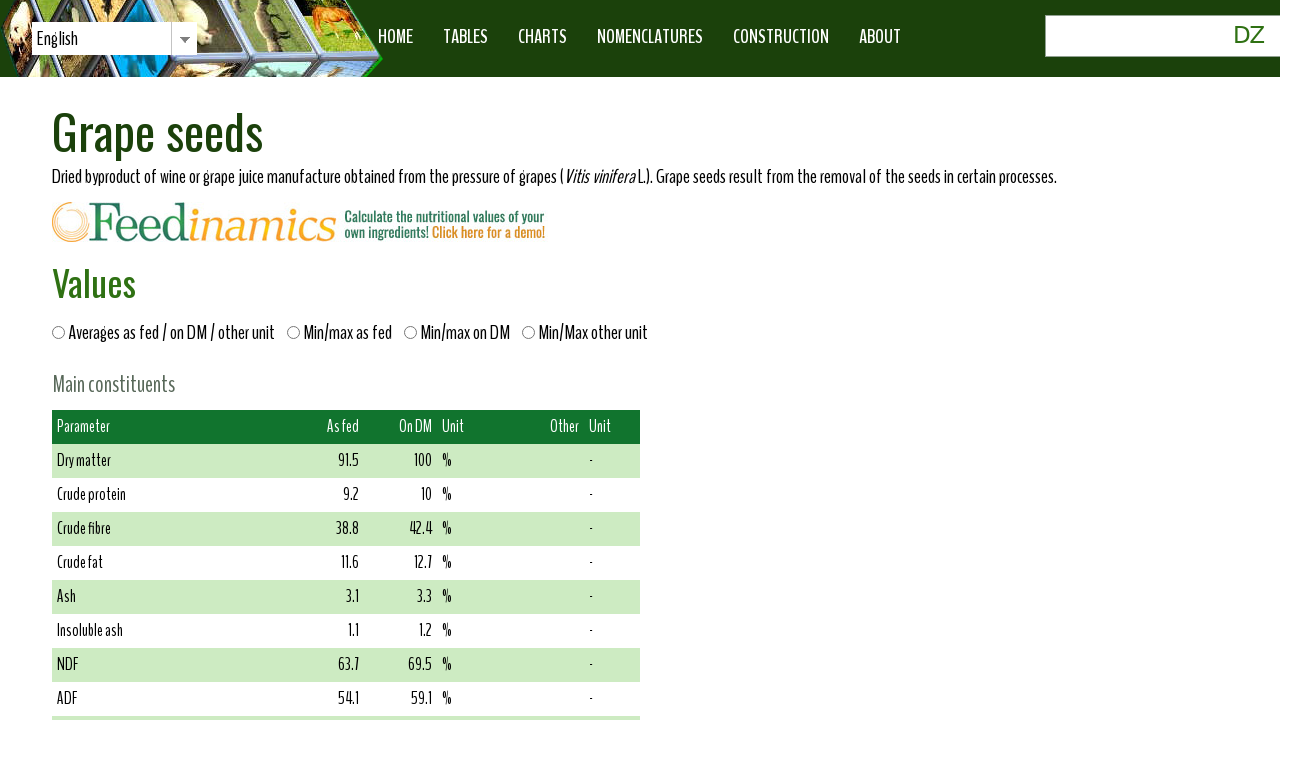

--- FILE ---
content_type: text/html; charset=utf-8
request_url: https://feedtables.com/content/grape-seeds
body_size: 31777
content:
<!-- Template Name: Default Template -->

<!DOCTYPE html>
<html lang="en" dir="ltr">
<head>
    <meta http-equiv="Content-Type" content="text/html; charset=utf-8" />
<meta name="Generator" content="Drupal 7 (http://drupal.org)" />
<link rel="canonical" href="/content/grape-seeds" />
<link rel="shortlink" href="/node/12441" />
<link rel="shortcut icon" href="https://www.feedtables.com/sites/all/themes/FeedTablesTM09/favicon.ico" type="image/vnd.microsoft.icon" />
    <title>Grape seeds | Tables of composition and nutritional values of feed materials INRA CIRAD AFZ</title>
    <link type="text/css" rel="stylesheet" href="https://www.feedtables.com/sites/default/files/css/css_rEI_5cK_B9hB4So2yZUtr5weuEV3heuAllCDE6XsIkI.css" media="all" />
<link type="text/css" rel="stylesheet" href="https://www.feedtables.com/sites/default/files/css/css_GdZtCfUfuxkJP6M__WSoSqpbJiRBZY2CKW7xBdPCz8c.css" media="all" />
<link type="text/css" rel="stylesheet" href="https://www.feedtables.com/sites/default/files/css/css_Xc9VcV_71ncZEbDhmZQVzQMrhOF4NQ34AUAwUAhow7I.css" media="all" />
<link type="text/css" rel="stylesheet" href="https://www.feedtables.com/sites/default/files/css/css_rhyBgoZ5Xq9PtIkMd1zfYJQ450QNG-pFYb2__qzalbI.css" media="all" />
<link type="text/css" rel="stylesheet" href="//cdn.jsdelivr.net/qtip2/3.0.3/jquery.qtip.min.css" media="all" />
<link type="text/css" rel="stylesheet" href="https://www.feedtables.com/sites/default/files/css/css_K2CcefH48a-rOJvk-jIwvCgD2MqcRJ-mFps3BoWIc0I.css" media="all" />
<link type="text/css" rel="stylesheet" href="https://www.feedtables.com/sites/default/files/css/css_uauRoNByAOIIeJKy9Q7SPjRUDFmAWWTdsXww3fe3oXo.css" media="all" />
    <script type="text/javascript" src="https://www.feedtables.com/sites/default/files/js/js_XexEZhbTmj1BHeajKr2rPfyR8Y68f4rm0Nv3Vj5_dSI.js"></script>
<script type="text/javascript" src="https://www.feedtables.com/sites/default/files/js/js_Yf1AnWFFBs4nzSxSEyTUXW3jf_sO6ZLzkWUmPD3Vsk4.js"></script>
<script type="text/javascript" src="https://www.feedtables.com/sites/default/files/js/js_EohiU36fpSOlT5dp4sHnqRpnkAEVbsQEO_Skty5aTKk.js"></script>
<script type="text/javascript" src="https://www.feedtables.com/sites/default/files/js/js_0BO17Xg1kJd8XoMb53-EuxSkItrPykbJYyFaPcLgLB4.js"></script>
<script type="text/javascript" src="//cdn.jsdelivr.net/qtip2/3.0.3/jquery.qtip.min.js"></script>
<script type="text/javascript" src="https://www.feedtables.com/sites/default/files/js/js_P1Bj8YlzmFENrRxknvyPHJyqQXpQEDuewRgSstbfGDE.js"></script>
<script type="text/javascript" src="https://www.feedtables.com/sites/default/files/js/js_kBnp6IdXR-eS875dmpFvAvKPHUYMbSHvVEzxEQ0gFmg.js"></script>
<script type="text/javascript" src="https://www.googletagmanager.com/gtag/js?id=G-KKQG0N6WK3"></script>
<script type="text/javascript">
<!--//--><![CDATA[//><!--
window.dataLayer = window.dataLayer || [];function gtag(){dataLayer.push(arguments)};gtag("js", new Date());gtag("set", "developer_id.dMDhkMT", true);gtag("config", "G-KKQG0N6WK3", {"groups":"default","anonymize_ip":true});gtag("config", "UA-36138017-2", {"groups":"default","anonymize_ip":true});
//--><!]]>
</script>
<script type="text/javascript" src="https://www.feedtables.com/sites/default/files/js/js_n2jXZlJE3tELqodyNg_BMQ5udxTq1p3RePwTN-TsvEk.js"></script>
<script type="text/javascript">
<!--//--><![CDATA[//><!--
jQuery.extend(Drupal.settings, {"basePath":"\/","pathPrefix":"","setHasJsCookie":0,"ajaxPageState":{"theme":"FeedTablesTM09","theme_token":"oooIlgXVvSXvQSEGVdOKTGPGEUHJMegEw5Urf-3AV7Q","jquery_version":"1.7","js":{"sites\/all\/modules\/jquery_update\/replace\/jquery\/1.7\/jquery.min.js":1,"misc\/jquery-extend-3.4.0.js":1,"misc\/jquery-html-prefilter-3.5.0-backport.js":1,"misc\/jquery.once.js":1,"misc\/drupal.js":1,"sites\/all\/modules\/jquery_update\/replace\/ui\/ui\/minified\/jquery.ui.effect.min.js":1,"sites\/all\/libraries\/chosen\/chosen.jquery.min.js":1,"sites\/all\/modules\/jquery_update\/replace\/ui\/external\/jquery.cookie.js":1,"sites\/all\/modules\/jquery_update\/replace\/misc\/jquery.form.min.js":1,"misc\/form-single-submit.js":1,"misc\/ajax.js":1,"sites\/all\/modules\/jquery_update\/js\/jquery_update.js":1,"sites\/all\/modules\/entityreference\/js\/entityreference.js":1,"sites\/all\/modules\/back_to_top\/js\/back_to_top.js":1,"sites\/all\/libraries\/colorbox\/jquery.colorbox-min.js":1,"sites\/all\/modules\/colorbox\/js\/colorbox.js":1,"sites\/all\/modules\/colorbox\/styles\/default\/colorbox_style.js":1,"\/\/cdn.jsdelivr.net\/qtip2\/3.0.3\/jquery.qtip.min.js":1,"sites\/all\/modules\/custom_search\/js\/custom_search.js":1,"sites\/all\/libraries\/ms-Dropdown\/js\/msdropdown\/jquery.dd.min.js":1,"sites\/all\/modules\/views\/js\/base.js":1,"misc\/progress.js":1,"sites\/all\/modules\/ctools\/js\/jump-menu.js":1,"misc\/collapse.js":1,"misc\/form.js":1,"sites\/all\/modules\/google_analytics\/googleanalytics.js":1,"https:\/\/www.googletagmanager.com\/gtag\/js?id=G-KKQG0N6WK3":1,"0":1,"sites\/all\/modules\/lang_dropdown\/lang_dropdown.js":1,"sites\/all\/modules\/views\/js\/ajax_view.js":1,"sites\/all\/modules\/field_group\/field_group.js":1,"sites\/all\/modules\/qtip\/modules\/qtip_views\/js\/qtip_views.js":1,"sites\/all\/modules\/qtip\/js\/qtip.js":1,"sites\/all\/modules\/chosen\/chosen.js":1},"css":{"modules\/system\/system.base.css":1,"modules\/system\/system.menus.css":1,"modules\/system\/system.messages.css":1,"modules\/system\/system.theme.css":1,"sites\/all\/libraries\/ms-Dropdown\/css\/msdropdown\/dd.css":1,"sites\/all\/libraries\/chosen\/chosen.css":1,"sites\/all\/modules\/chosen\/css\/chosen-drupal.css":1,"modules\/comment\/comment.css":1,"modules\/field\/theme\/field.css":1,"modules\/node\/node.css":1,"modules\/search\/search.css":1,"modules\/user\/user.css":1,"sites\/all\/modules\/views\/css\/views.css":1,"sites\/all\/modules\/back_to_top\/css\/back_to_top.css":1,"sites\/all\/modules\/ckeditor\/css\/ckeditor.css":1,"sites\/all\/modules\/colorbox\/styles\/default\/colorbox_style.css":1,"sites\/all\/modules\/ctools\/css\/ctools.css":1,"sites\/all\/modules\/panels\/css\/panels.css":1,"\/\/cdn.jsdelivr.net\/qtip2\/3.0.3\/jquery.qtip.min.css":1,"sites\/all\/modules\/qtip\/css\/qtip.css":1,"sites\/all\/modules\/lang_dropdown\/msdropdown\/css\/msdropdown\/ldsSkin.css":1,"sites\/all\/themes\/FeedTablesTM09\/css\/system.menus.css":1,"sites\/all\/themes\/FeedTablesTM09\/css\/system.theme.css":1}},"colorbox":{"opacity":"0.85","current":"{current} of {total}","previous":"\u00ab Prev","next":"Next \u00bb","close":"Close","maxWidth":"98%","maxHeight":"98%","fixed":true,"mobiledetect":true,"mobiledevicewidth":"480px","file_public_path":"\/sites\/default\/files","specificPagesDefaultValue":"admin*\nimagebrowser*\nimg_assist*\nimce*\nnode\/add\/*\nnode\/*\/edit\nprint\/*\nprintpdf\/*\nsystem\/ajax\nsystem\/ajax\/*"},"instances":"{\u0022default\u0022:{\u0022content\u0022:{\u0022text\u0022:\u0022\u0022},\u0022style\u0022:{\u0022tip\u0022:false,\u0022classes\u0022:\u0022\u0022},\u0022position\u0022:{\u0022at\u0022:\u0022bottom right\u0022,\u0022adjust\u0022:{\u0022method\u0022:\u0022\u0022},\u0022my\u0022:\u0022top left\u0022,\u0022viewport\u0022:false},\u0022show\u0022:{\u0022event\u0022:\u0022mouseenter \u0022},\u0022hide\u0022:{\u0022event\u0022:\u0022mouseleave \u0022}},\u0022qtable\u0022:{\u0022content\u0022:{\u0022text\u0022:\u0022\u0022},\u0022style\u0022:{\u0022tip\u0022:false,\u0022classes\u0022:\u0022qtip-green\u0022},\u0022position\u0022:{\u0022at\u0022:\u0022bottom right\u0022,\u0022adjust\u0022:{\u0022method\u0022:\u0022\u0022},\u0022my\u0022:\u0022top left\u0022,\u0022viewport\u0022:false},\u0022show\u0022:{\u0022event\u0022:\u0022mouseenter \u0022},\u0022hide\u0022:{\u0022event\u0022:\u0022mouseleave \u0022}}}","qtipDebug":"{\u0022leaveElement\u0022:0}","custom_search":{"form_target":"_self","solr":0},"lang_dropdown":{"language":{"jsWidget":{"widget":"msdropdown","visibleRows":"2","roundedCorner":0,"animStyle":"slideDown","event":"click","mainCSS":"ldsSkin"}}},"better_exposed_filters":{"views":{"feeds":{"displays":{"block_1":{"filters":[]},"page":{"filters":[]},"block_3":{"filters":[]}}},"parameter_categories":{"displays":{"block_2":{"filters":[]},"block_1":{"filters":[]}}},"parameters":{"displays":{"block_1":{"filters":[]}}},"feed_tables":{"displays":{"page_9":{"filters":[]}}}}},"chosen":{"selector":"select#edit-parameter-ti-id, select#edit-feed-ti-id, select#edit-feed-ch-id","minimum_single":20,"minimum_multiple":20,"minimum_width":0,"options":{"allow_single_deselect":false,"disable_search":false,"disable_search_threshold":0,"search_contains":false,"placeholder_text_multiple":"Choose","placeholder_text_single":"Choose","no_results_text":"No results","inherit_select_classes":true}},"urlIsAjaxTrusted":{"\/content\/grape-seeds":true,"\/views\/ajax":true,"\/search\/node":true},"views":{"ajax_path":"\/views\/ajax","ajaxViews":{"views_dom_id:f86bd08d4750f63272ce84fe4289c697":{"view_name":"parameters","view_display_id":"block_1","view_args":"","view_path":"node\/12441","view_base_path":"content\/parameters","view_dom_id":"f86bd08d4750f63272ce84fe4289c697","pager_element":0},"views_dom_id:8b8c2f3c5f3aa3df8a3ed077186e2984":{"view_name":"feed_tables","view_display_id":"page_9","view_args":"12441","view_path":"node\/12441","view_base_path":"node\/12441","view_dom_id":"8b8c2f3c5f3aa3df8a3ed077186e2984","pager_element":0}}},"back_to_top":{"back_to_top_button_trigger":"100","back_to_top_button_text":"Back to top","#attached":{"library":[["system","ui"]]}},"googleanalytics":{"account":["G-KKQG0N6WK3","UA-36138017-2"],"trackOutbound":1,"trackMailto":1,"trackDownload":1,"trackDownloadExtensions":"7z|aac|arc|arj|asf|asx|avi|bin|csv|doc(x|m)?|dot(x|m)?|exe|flv|gif|gz|gzip|hqx|jar|jpe?g|js|mp(2|3|4|e?g)|mov(ie)?|msi|msp|pdf|phps|png|ppt(x|m)?|pot(x|m)?|pps(x|m)?|ppam|sld(x|m)?|thmx|qtm?|ra(m|r)?|sea|sit|tar|tgz|torrent|txt|wav|wma|wmv|wpd|xls(x|m|b)?|xlt(x|m)|xlam|xml|z|zip","trackColorbox":1},"field_group":{"hidden":"full"},"qtipViewsTooltip":{"feed_tables":{"page_9":{"tooltips":[{"field-parameter":"\u003Cspan class=\u0022qtip-tooltip\u0022 data-qtip-title=\u0022Definition\u0022 data-qtip-instance=\u0022default\u0022\u003E\u003Cp\u003EDry matter, difference between the total weight and the moisture content. It is usually obtained by oven-drying, though there are methods specific to particular products, such as silages, fats, and molasses.\u003C\/p\u003E\n\u003C\/span\u003E"},{"field-parameter":"\u003Cspan class=\u0022qtip-tooltip\u0022 data-qtip-title=\u0022Definition\u0022 data-qtip-instance=\u0022default\u0022\u003E\u003Cp\u003ECrude protein, calculated as N x 6.25, where N is the nitrogen obtained by mineralisation through the Kjeldahl or Dumas methods.\u003C\/p\u003E\n\u003C\/span\u003E"},{"field-parameter":"\u003Cspan class=\u0022qtip-tooltip\u0022 data-qtip-title=\u0022Definition\u0022 data-qtip-instance=\u0022default\u0022\u003E\u003Cp\u003ECrude fibre, also known as Weende cellulose, is the insoluble residue of an acid hydrolysis followed by an alkaline one. This residue contains true cellulose and insoluble lignin. It is also used to assess hair, hoof or feather residues in animal byproducts.\u003C\/p\u003E\n\u003C\/span\u003E"},{"field-parameter":"\u003Cspan class=\u0022qtip-tooltip\u0022 data-qtip-title=\u0022Definition\u0022 data-qtip-instance=\u0022default\u0022\u003E\u003Cp\u003ECrude fat, extracted by diethyl ether, petroleum ether or hexane. For animal products\/byproducts, gluten, potato pulp, distillery and brewery byproducts, yeast, dairy products and bakery\/biscuits byproducts, crude fat is typically extracted after HCl hydrolysis.\u003C\/p\u003E\n\u003C\/span\u003E"},{"field-parameter":"\u003Cspan class=\u0022qtip-tooltip\u0022 data-qtip-title=\u0022Definition\u0022 data-qtip-instance=\u0022default\u0022\u003E\u003Cp\u003EAsh (mineral matter) remaining after incineration. Organic matter is calculated as 100 - ash.\u003C\/p\u003E\n\u003C\/span\u003E"},{"field-parameter":"\u003Cspan class=\u0022qtip-tooltip\u0022 data-qtip-title=\u0022Definition\u0022 data-qtip-instance=\u0022default\u0022\u003E\u003Cp\u003EInsoluble ash, residue after incineration and treatment with cholorhydric acid. Sometimes considered as silica.\u003C\/p\u003E\n\u003C\/span\u003E"},{"field-parameter":"\u003Cspan class=\u0022qtip-tooltip\u0022 data-qtip-title=\u0022Definition\u0022 data-qtip-instance=\u0022default\u0022\u003E\u003Cp\u003ENeutral detergent fibre, fraction of the cell walls according to Van Soest, considered to be roughly equivalent to the sum of hemicellulose, true cellulose and lignin.\u003C\/p\u003E\n\u003C\/span\u003E"},{"field-parameter":"\u003Cspan class=\u0022qtip-tooltip\u0022 data-qtip-title=\u0022Definition\u0022 data-qtip-instance=\u0022default\u0022\u003E\u003Cp\u003EAcid Detergent Fiber, fraction of the cell walls according to Van Soest, considered to be roughly equivalent to the sum of true cellulose and lignin. ADF is generally higher than crude fibre.\u003C\/p\u003E\n\u003C\/span\u003E"},{"field-parameter":"\u003Cspan class=\u0022qtip-tooltip\u0022 data-qtip-title=\u0022Definition\u0022 data-qtip-instance=\u0022default\u0022\u003E\u003Cp\u003ELignin, usually obtained by the Van Soest method. Acid Detergent Lignin (ADL) is composed of both soluble\u00a0and insoluble\u00a0lignins.\u003C\/p\u003E\n\u003C\/span\u003E"},{"field-parameter":"\u003Cspan class=\u0022qtip-tooltip\u0022 data-qtip-title=\u0022Definition\u0022 data-qtip-instance=\u0022default\u0022\u003E\u003Cp\u003EWater insoluble cell walls, according to the Carr\u00e9 method, used as a predictor for the metabolizable energy of poultry feeds. This method is described in the AFNOR norm NFV 18-111.\u003C\/p\u003E\n\u003C\/span\u003E"},{"field-parameter":"\u003Cspan class=\u0022qtip-tooltip\u0022 data-qtip-title=\u0022Definition\u0022 data-qtip-instance=\u0022default\u0022\u003E\u003Cp\u003EStarch, generally measured by polarimetry. Depending on the method, the obtained starch value include actual starch but possibly other carbohydrate compounds.\u003C\/p\u003E\n\u003C\/span\u003E"},{"field-parameter":"\u003Cspan class=\u0022qtip-tooltip\u0022 data-qtip-title=\u0022Definition\u0022 data-qtip-instance=\u0022default\u0022\u003E\u003Cp\u003EStarch obtained by an enzymatic method.\u003C\/p\u003E\n\u003C\/span\u003E"},{"field-parameter":"\u003Cspan class=\u0022qtip-tooltip\u0022 data-qtip-title=\u0022Definition\u0022 data-qtip-instance=\u0022default\u0022\u003E\u003Cp\u003ETotal sugars, usually obtained by ethanol extraction, but other methods are used depending on the product.\u003C\/p\u003E\n\u003C\/span\u003E"},{"field-parameter":"\u003Cspan class=\u0022qtip-tooltip\u0022 data-qtip-title=\u0022Definition\u0022 data-qtip-instance=\u0022default\u0022\u003E\u003Cp\u003EGross energy, obtained by the total combustion in an calorimeter (usually adiabatic), expressed in kilocalories per kg. 1 kcal = 0.0041855 MJ.\u003C\/p\u003E\n\u003C\/span\u003E"},{"field-parameter":"\u003Cspan class=\u0022qtip-tooltip\u0022 data-qtip-title=\u0022Definition\u0022 data-qtip-instance=\u0022default\u0022\u003E\u003Cp\u003EGross energy, obtained by the total combustion in an calorimeter (usually adiabatic), expressed in megajoules per kg. 1 MJ = 238.92 kcal.\u003C\/p\u003E\n\u003C\/span\u003E"},{"field-parameter":"\u003Cspan class=\u0022qtip-tooltip\u0022 data-qtip-title=\u0022Definition\u0022 data-qtip-instance=\u0022default\u0022\u003E\u003Cp\u003ECalcium (Ca), a major mineral.\u003C\/p\u003E\n\u003C\/span\u003E"},{"field-parameter":"\u003Cspan class=\u0022qtip-tooltip\u0022 data-qtip-title=\u0022Definition\u0022 data-qtip-instance=\u0022default\u0022\u003E\u003Cp\u003EPhosphorus (P), a major mineral.\u003C\/p\u003E\n\u003C\/span\u003E"},{"field-parameter":"\u003Cspan class=\u0022qtip-tooltip\u0022 data-qtip-title=\u0022Definition\u0022 data-qtip-instance=\u0022default\u0022\u003E\u003Cp\u003EPhytate phosphorus is the\u00a0organic phosphorus bound in the form of phytic acid in plants. It is poorly available to animals unless freed by a phytase enzyme.\u003C\/p\u003E\n\u003C\/span\u003E"},{"field-parameter":"\u003Cspan class=\u0022qtip-tooltip\u0022 data-qtip-title=\u0022Definition\u0022 data-qtip-instance=\u0022default\u0022\u003E\u003Cp\u003EMagnesium (Mg), a major mineral.\u003C\/p\u003E\n\u003C\/span\u003E"},{"field-parameter":"\u003Cspan class=\u0022qtip-tooltip\u0022 data-qtip-title=\u0022Definition\u0022 data-qtip-instance=\u0022default\u0022\u003E\u003Cp\u003EPotassium (K), a major mineral.\u003C\/p\u003E\n\u003C\/span\u003E"},{"field-parameter":"\u003Cspan class=\u0022qtip-tooltip\u0022 data-qtip-title=\u0022Definition\u0022 data-qtip-instance=\u0022default\u0022\u003E\u003Cp\u003ESodium (Na), a major mineral.\u003C\/p\u003E\n\u003C\/span\u003E"},{"field-parameter":"\u003Cspan class=\u0022qtip-tooltip\u0022 data-qtip-title=\u0022Definition\u0022 data-qtip-instance=\u0022default\u0022\u003E\u003Cp\u003EChlorine (Cl), a major mineral. It expressed as an element, and not as sodium chloride (NaCl).\u003C\/p\u003E\n\u003C\/span\u003E"},{"field-parameter":"\u003Cspan class=\u0022qtip-tooltip\u0022 data-qtip-title=\u0022Definition\u0022 data-qtip-instance=\u0022default\u0022\u003E\u003Cp\u003ESulfur (S), a major mineral. Alternative spelling: sulphur.\u003C\/p\u003E\n\u003C\/span\u003E"},{"field-parameter":"\u003Cspan class=\u0022qtip-tooltip\u0022 data-qtip-title=\u0022Definition\u0022 data-qtip-instance=\u0022default\u0022\u003E\u003Cp\u003EDietary cation-anion difference (DCAD) is the difference between the Na and K cations and the Cl and S anions:\u00a0DCAD = Na\u003Csup\u003E+\u003C\/sup\u003E\u00a0+ K\u003Csup\u003E+\u003C\/sup\u003E\u00a0- \u00a0Cl\u003Csup\u003E-\u003C\/sup\u003E\u00a0- S\u003Csup\u003E2-\u003C\/sup\u003E. DCDA is used to balance the acid-alkaline status\u00a0in ruminants.\u003C\/p\u003E\n\u003C\/span\u003E"},{"field-parameter":"\u003Cspan class=\u0022qtip-tooltip\u0022 data-qtip-title=\u0022Definition\u0022 data-qtip-instance=\u0022default\u0022\u003E\u003Cp\u003EElectrolytical balance (EB) is the difference between the Na and K cations and the S anion: Na\u003Csup\u003E+\u003C\/sup\u003E\u00a0+ K\u003Csup\u003E+\u003C\/sup\u003E - Cl\u003Csup\u003E-\u003C\/sup\u003E. The EB is used to balance the electrolyte\u00a0status\u00a0in ruminants.\u003C\/p\u003E\n\u003C\/span\u003E"},{"field-parameter":"\u003Cspan class=\u0022qtip-tooltip\u0022 data-qtip-title=\u0022Definition\u0022 data-qtip-instance=\u0022default\u0022\u003E\u003Cp\u003EZinc (Zn), a trace element.\u003C\/p\u003E\n\u003C\/span\u003E"},{"field-parameter":"\u003Cspan class=\u0022qtip-tooltip\u0022 data-qtip-title=\u0022Definition\u0022 data-qtip-instance=\u0022default\u0022\u003E\u003Cp\u003ECopper (Cu), a trace element.\u003C\/p\u003E\n\u003C\/span\u003E"},{"field-parameter":"\u003Cspan class=\u0022qtip-tooltip\u0022 data-qtip-title=\u0022Definition\u0022 data-qtip-instance=\u0022default\u0022\u003E\u003Cp\u003EIron (Fe), a trace element.\u003C\/p\u003E\n\u003C\/span\u003E"},{"field-parameter":"\u003Cspan class=\u0022qtip-tooltip\u0022 data-qtip-title=\u0022Definition\u0022 data-qtip-instance=\u0022default\u0022\u003E\u003Cp\u003ESelenium (Se), a trace element.\u003C\/p\u003E\n\u003C\/span\u003E"},{"field-parameter":"\u003Cspan class=\u0022qtip-tooltip\u0022 data-qtip-title=\u0022Definition\u0022 data-qtip-instance=\u0022default\u0022\u003E\u003Cp\u003ECobalt (Co), a trace element.\u003C\/p\u003E\n\u003C\/span\u003E"},{"field-parameter":"\u003Cspan class=\u0022qtip-tooltip\u0022 data-qtip-title=\u0022Definition\u0022 data-qtip-instance=\u0022default\u0022\u003E\u003Cp\u003ESum of fatty acids C6+C8+C10.\u003C\/p\u003E\n\u003C\/span\u003E"},{"field-parameter":"\u003Cspan class=\u0022qtip-tooltip\u0022 data-qtip-title=\u0022Definition\u0022 data-qtip-instance=\u0022default\u0022\u003E\u003Cp\u003ELauric acid C12:0,\u00a0a\u00a0saturated\u00a0fatty acid.\u003C\/p\u003E\n\u003C\/span\u003E"},{"field-parameter":"\u003Cspan class=\u0022qtip-tooltip\u0022 data-qtip-title=\u0022Definition\u0022 data-qtip-instance=\u0022default\u0022\u003E\u003Cp\u003EMyristic acid C14:0, a saturated fatty acid.\u003C\/p\u003E\n\u003C\/span\u003E"},{"field-parameter":"\u003Cspan class=\u0022qtip-tooltip\u0022 data-qtip-title=\u0022Definition\u0022 data-qtip-instance=\u0022default\u0022\u003E\u003Cp\u003EPalmitic acid C16:0, a saturated fatty acid.\u003C\/p\u003E\n\u003C\/span\u003E"},{"field-parameter":"\u003Cspan class=\u0022qtip-tooltip\u0022 data-qtip-title=\u0022Definition\u0022 data-qtip-instance=\u0022default\u0022\u003E\u003Cp\u003EPalmitoleic acid C16:1, a\u00a0monounsaturated omega-7 fatty acid.\u003C\/p\u003E\n\u003C\/span\u003E"},{"field-parameter":"\u003Cspan class=\u0022qtip-tooltip\u0022 data-qtip-title=\u0022Definition\u0022 data-qtip-instance=\u0022default\u0022\u003E\u003Cp\u003EStearic acid C18:0, a saturated fatty acid.\u003C\/p\u003E\n\u003C\/span\u003E"},{"field-parameter":"\u003Cspan class=\u0022qtip-tooltip\u0022 data-qtip-title=\u0022Definition\u0022 data-qtip-instance=\u0022default\u0022\u003E\u003Cp\u003EOleic acid C18:1, a monounsaturated\u00a0omega-9\u00a0fatty acid.\u003C\/p\u003E\n\u003C\/span\u003E"},{"field-parameter":"\u003Cspan class=\u0022qtip-tooltip\u0022 data-qtip-title=\u0022Definition\u0022 data-qtip-instance=\u0022default\u0022\u003E\u003Cp\u003ELinoleic acid C18:2, a polyunsaturated omega-6 fatty acid.\u003C\/p\u003E\n\u003C\/span\u003E"},{"field-parameter":"\u003Cspan class=\u0022qtip-tooltip\u0022 data-qtip-title=\u0022Definition\u0022 data-qtip-instance=\u0022default\u0022\u003E\u003Cp\u003ELinolenic acid C18:3, a polyunsaturated fatty acid. \u03b1-linolenic acid (ALA) is an omega-3 fatty acid, common in many plant oils. \u03b3-linolenic acid (GLA) is an omega-6 fatty acid.\u003C\/p\u003E\n\u003C\/span\u003E"},{"field-parameter":"\u003Cspan class=\u0022qtip-tooltip\u0022 data-qtip-title=\u0022Definition\u0022 data-qtip-instance=\u0022default\u0022\u003E\u003Cp\u003EStearidonic acid C18:4, a polyunsaturated omega-3 fatty acid.\u003C\/p\u003E\n\u003C\/span\u003E"},{"field-parameter":"\u003Cspan class=\u0022qtip-tooltip\u0022 data-qtip-title=\u0022Definition\u0022 data-qtip-instance=\u0022default\u0022\u003E\u003Cp\u003EArachidic acid C20:0, a saturated fatty acid.\u003C\/p\u003E\n\u003C\/span\u003E"},{"field-parameter":"\u003Cspan class=\u0022qtip-tooltip\u0022 data-qtip-title=\u0022Definition\u0022 data-qtip-instance=\u0022default\u0022\u003E\u003Cp\u003EEicosenoic acid C20:1, a monounsaturated fatty acid that exists in three different forms: 9-eicosenoic acid (gadoleic acid), an omega-11 fatty acid common in fish oils, 11-eicosenoic acid (gondoic acid), an omega-9 fatty acid characteristic of jojoba oil, and 13-eicosenoic acid (paullinic acid), an omega-7 fatty acid.\u003C\/p\u003E\n\u003C\/span\u003E"},{"field-parameter":"\u003Cspan class=\u0022qtip-tooltip\u0022 data-qtip-title=\u0022Definition\u0022 data-qtip-instance=\u0022default\u0022\u003E\u003Cp\u003EArachidonic acid C20:4, a polyunsaturated omega-6 fatty acid.\u003C\/p\u003E\n\u003C\/span\u003E"},{"field-parameter":"\u003Cspan class=\u0022qtip-tooltip\u0022 data-qtip-title=\u0022Definition\u0022 data-qtip-instance=\u0022default\u0022\u003E\u003Cp\u003EEicosapentaenoic acid C20:5, an\u00a0omega-3 polyunsaturated fatty acid. Other name:\u00a0timnodonic acid.\u003C\/p\u003E\n\u003C\/span\u003E"},{"field-parameter":"\u003Cspan class=\u0022qtip-tooltip\u0022 data-qtip-title=\u0022Definition\u0022 data-qtip-instance=\u0022default\u0022\u003E\u003Cp\u003EBehenic acid C22:0, a saturated fatty acid. Synonym:\u00a0docosanoic acid.\u003C\/p\u003E\n\u003C\/span\u003E"},{"field-parameter":"\u003Cspan class=\u0022qtip-tooltip\u0022 data-qtip-title=\u0022Definition\u0022 data-qtip-instance=\u0022default\u0022\u003E\u003Cp\u003EErucic acid C22:1, a monounsaturated omega-9 fatty acid.\u003C\/p\u003E\n\u003C\/span\u003E"},{"field-parameter":"\u003Cspan class=\u0022qtip-tooltip\u0022 data-qtip-title=\u0022Definition\u0022 data-qtip-instance=\u0022default\u0022\u003E\u003Cp\u003EDocosapentaenoic acid (DPA) C22:5, a polyunsaturated fatty acid.\u00a0All-cis-4,7,10,13,16-docosapentaenoic acid (osbond acid) is an omega-6 fatty acid.\u00a0All-cis-7,10,13,16,19-docosapentaenoic acid (clupanodonic acid) is an omega-3 fatty acid.\u003C\/p\u003E\n\u003C\/span\u003E"},{"field-parameter":"\u003Cspan class=\u0022qtip-tooltip\u0022 data-qtip-title=\u0022Definition\u0022 data-qtip-instance=\u0022default\u0022\u003E\u003Cp\u003EDocosahexaenoic acid (DHA) C22:6, a polyunsaturated omega-3 fatty acid. Other name:\u00a0cervonic acid.\u003C\/p\u003E\n\u003C\/span\u003E"},{"field-parameter":"\u003Cspan class=\u0022qtip-tooltip\u0022 data-qtip-title=\u0022Definition\u0022 data-qtip-instance=\u0022default\u0022\u003E\u003Cp\u003ELignoceric acid C24:0, a saturated fatty acid.\u003C\/p\u003E\n\u003C\/span\u003E"},{"field-parameter":"\u003Cspan class=\u0022qtip-tooltip\u0022 data-qtip-title=\u0022Definition\u0022 data-qtip-instance=\u0022default\u0022\u003E\u003Cp\u003ETotal fatty acids,\u00a0expressed either in % (as fed or DM), or\u00a0in % of crude fat. This sum may not correspond exactly to the sum of individual fatty acids due to rounding errors and other sources of uncertainty.\u003C\/p\u003E\n\u003C\/span\u003E"},{"field-parameter":"\u003Cspan class=\u0022qtip-tooltip\u0022 data-qtip-title=\u0022Definition\u0022 data-qtip-instance=\u0022default\u0022\u003E\u003Cp\u003EVitamin D (D\u003Csub\u003E2\u003C\/sub\u003E ergocalciferol and D\u003Csub\u003E3\u003C\/sub\u003E cholecalciferol), is a fat-soluble\u00a0organic compound (secosteroid) responsible for increasing intestinal absorption of\u00a0calcium,\u00a0magnesium, and\u00a0phosphate, and multiple other biological effects. It is found in fungi, in plants (for vitamin D\u003Csub\u003E2\u003C\/sub\u003E) and animals\u00a0(for vitamin D\u003Csub\u003E3\u003C\/sub\u003E).\u003C\/p\u003E\n\u003C\/span\u003E"},{"field-parameter":"\u003Cspan class=\u0022qtip-tooltip\u0022 data-qtip-title=\u0022Definition\u0022 data-qtip-instance=\u0022default\u0022\u003E\u003Cp\u003EUnit\u00e9 Fourrag\u00e8re Lait (Forage Unit for lactation) according to the INRA 2018 system. UFL (per kg) = Net Energy for lactation (in kcal\/kg) \/ 1760. Calculated for a feeding level = 2 (DM intake in % liveweight).\u003C\/p\u003E\n\u003C\/span\u003E"},{"field-parameter":"\u003Cspan class=\u0022qtip-tooltip\u0022 data-qtip-title=\u0022Definition\u0022 data-qtip-instance=\u0022default\u0022\u003E\u003Cp\u003EUnit\u00e9 Fourrag\u00e8re Viande (Forage Unit for meat production) according to the INRA 2018 system. UFV\u00a0(per kg) = Net Energy for meat production (in kcal\/kg) \/ 1760. Calculated for a feeding level = 2 (DM intake in % liveweight).\u003C\/p\u003E\n\u003C\/span\u003E"},{"field-parameter":"\u003Cspan class=\u0022qtip-tooltip\u0022 data-qtip-title=\u0022Definition\u0022 data-qtip-instance=\u0022default\u0022\u003E\u003Cp\u003EPDIA, protein digestible in the small intestine supplied by rumen-undegraded dietary protein, according to the INRA Systali system (2017). Calculated for a feeding level = 2 (DM intake in % liveweight).\u003C\/p\u003E\n\u003C\/span\u003E"},{"field-parameter":"\u003Cspan class=\u0022qtip-tooltip\u0022 data-qtip-title=\u0022Definition\u0022 data-qtip-instance=\u0022default\u0022\u003E\u003Cp\u003EPDI, protein digestible in the small intestine according to the INRA 2018 system. PDI = PDIA + PDI supplied by microbial protein from rumen-fermented organic matter. Calculated for a feeding level = 2 (DM intake in % liveweight). It corresponds to the value called PDIE in previous INRA system.\u003C\/p\u003E\n\u003C\/span\u003E"},{"field-parameter":"\u003Cspan class=\u0022qtip-tooltip\u0022 data-qtip-title=\u0022Definition\u0022 data-qtip-instance=\u0022default\u0022\u003E\u003Cp\u003EDifference between intake protein and protein in the duodenum, not including the NH\u003Csub\u003E3\u003C\/sub\u003E fraction of the latter, according to the INRA 2018 system. Calculated for a feeding level = 2 (DM intake in % liveweight).\u003C\/p\u003E\n\u003C\/span\u003E"},{"field-parameter":"\u003Cspan class=\u0022qtip-tooltip\u0022 data-qtip-title=\u0022Definition\u0022 data-qtip-instance=\u0022default\u0022\u003E\u003Cp\u003EFill unit for ruminants, according to the INRA 2018 system. Calculated for a feeding level = 2 (DM intake in % liveweight).\u003C\/p\u003E\n\u003C\/span\u003E"},{"field-parameter":"\u003Cspan class=\u0022qtip-tooltip\u0022 data-qtip-title=\u0022Definition\u0022 data-qtip-instance=\u0022default\u0022\u003E\u003Cp\u003EMetabolisable energy, ruminants, according to the INRA 2018 system, expressed in kcal\/kg. Calculated for a feeding level = 2 (DM intake in % liveweight).\u003C\/p\u003E\n\u003C\/span\u003E"},{"field-parameter":"\u003Cspan class=\u0022qtip-tooltip\u0022 data-qtip-title=\u0022Definition\u0022 data-qtip-instance=\u0022default\u0022\u003E\u003Cp\u003ENet energy for lactation (NEL), ruminants,\u00a0according to the INRA 2018 system, expressed in kcal\/kg. Calculated for a feeding level = 2 (DM intake in % liveweight).\u003C\/p\u003E\n\u003C\/span\u003E"},{"field-parameter":"\u003Cspan class=\u0022qtip-tooltip\u0022 data-qtip-title=\u0022Definition\u0022 data-qtip-instance=\u0022default\u0022\u003E\u003Cp\u003ENet Energy for meat production, ruminants, according to the INRA 2018 system, expressed in kcal\/kg. Calculated for a feeding level = 2 (DM intake in % liveweight).\u003C\/p\u003E\n\u003C\/span\u003E"},{"field-parameter":"\u003Cspan class=\u0022qtip-tooltip\u0022 data-qtip-title=\u0022Definition\u0022 data-qtip-instance=\u0022default\u0022\u003E\u003Cp\u003EMetabolisable energy, ruminants, according to the INRA 2018 system, expressed in MJ\/kg. Calculated for a feeding level = 2 (DM intake in % liveweight).\u003C\/p\u003E\n\u003C\/span\u003E"},{"field-parameter":"\u003Cspan class=\u0022qtip-tooltip\u0022 data-qtip-title=\u0022Definition\u0022 data-qtip-instance=\u0022default\u0022\u003E\u003Cp\u003ENet energy for lactation (NEL), ruminants according to the INRA 2018 system, expressed in MJ\/kg. Calculated for a feeding level = 2 (DM intake in % liveweight).\u003C\/p\u003E\n\u003C\/span\u003E"},{"field-parameter":"\u003Cspan class=\u0022qtip-tooltip\u0022 data-qtip-title=\u0022Definition\u0022 data-qtip-instance=\u0022default\u0022\u003E\u003Cp\u003ENet Energy for meat production, ruminants, according to the INRA 2018 system, expressed in MJ\/kg. Calculated for a feeding level = 2 (DM intake in % liveweight).\u003C\/p\u003E\n\u003C\/span\u003E"},{"field-parameter":"\u003Cspan class=\u0022qtip-tooltip\u0022 data-qtip-title=\u0022Definition\u0022 data-qtip-instance=\u0022default\u0022\u003E\u003Cp\u003EOrganic matter digestibility, ruminants, according to the INRA 2018 system. Calculated for a feeding level = 2 (DM intake in % liveweight).\u003C\/p\u003E\n\u003C\/span\u003E"},{"field-parameter":"\u003Cspan class=\u0022qtip-tooltip\u0022 data-qtip-title=\u0022Definition\u0022 data-qtip-instance=\u0022default\u0022\u003E\u003Cp\u003EEnergy digestibility, ruminants, according to the INRA 2018 system. Calculated for a feeding level = 2 (DM intake in % liveweight).\u003C\/p\u003E\n\u003C\/span\u003E"},{"field-parameter":"\u003Cspan class=\u0022qtip-tooltip\u0022 data-qtip-title=\u0022Definition\u0022 data-qtip-instance=\u0022default\u0022\u003E\u003Cp\u003EEffective nitrogen degradability in the rumen, according to the INRA 2018 system. Calculated for a feeding level = 2 (DM intake in % liveweight).\u003C\/p\u003E\n\u003C\/span\u003E"},{"field-parameter":"\u003Cspan class=\u0022qtip-tooltip\u0022 data-qtip-title=\u0022Definition\u0022 data-qtip-instance=\u0022default\u0022\u003E\u003Cp\u003EEffective starch degradability in the rumen, according to the INRA 2018 system. Calculated for a feeding level = 2 (DM intake in % liveweight).\u003C\/p\u003E\n\u003C\/span\u003E"},{"field-parameter":"\u003Cspan class=\u0022qtip-tooltip\u0022 data-qtip-title=\u0022Definition\u0022 data-qtip-instance=\u0022default\u0022\u003E\u003Cp\u003EEffective dry matter\u00a0degradability in the rumen, according to the INRA 2018 system. Calculated for a feeding level = 2 (DM intake in % liveweight).\u003C\/p\u003E\n\u003C\/span\u003E"},{"field-parameter":"\u003Cspan class=\u0022qtip-tooltip\u0022 data-qtip-title=\u0022Definition\u0022 data-qtip-instance=\u0022default\u0022\u003E\u003Cp\u003ETruly digestible lysine in the small intestine of the dairy cow, according to the INRA 2018 system. Calculated for a feeding level = 2 (DM intake in % liveweight).\u003C\/p\u003E\n\u003C\/span\u003E"},{"field-parameter":"\u003Cspan class=\u0022qtip-tooltip\u0022 data-qtip-title=\u0022Definition\u0022 data-qtip-instance=\u0022default\u0022\u003E\u003Cp\u003ETruly digestible threonine in the small intestine of the dairy cow, according to the INRA 2018 system. Calculated for a feeding level = 2 (DM intake in % liveweight).\u003C\/p\u003E\n\u003C\/span\u003E"},{"field-parameter":"\u003Cspan class=\u0022qtip-tooltip\u0022 data-qtip-title=\u0022Definition\u0022 data-qtip-instance=\u0022default\u0022\u003E\u003Cp\u003ETruly digestible methionine in the small intestine of the dairy cow, according to the INRA 2018 system. Calculated for a feeding level = 2 (DM intake in % liveweight).\u003C\/p\u003E\n\u003C\/span\u003E"},{"field-parameter":"\u003Cspan class=\u0022qtip-tooltip\u0022 data-qtip-title=\u0022Definition\u0022 data-qtip-instance=\u0022default\u0022\u003E\u003Cp\u003ETruly digestible isoleucine in the small intestine of the dairy cow, according to the INRA 2018 system. Calculated for a feeding level = 2 (DM intake in % liveweight).\u003C\/p\u003E\n\u003C\/span\u003E"},{"field-parameter":"\u003Cspan class=\u0022qtip-tooltip\u0022 data-qtip-title=\u0022Definition\u0022 data-qtip-instance=\u0022default\u0022\u003E\u003Cp\u003ETruly digestible valine in the small intestine of the dairy cow, according to the INRA 2018 system. Calculated for a feeding level = 2 (DM intake in % liveweight).\u003C\/p\u003E\n\u003C\/span\u003E"},{"field-parameter":"\u003Cspan class=\u0022qtip-tooltip\u0022 data-qtip-title=\u0022Definition\u0022 data-qtip-instance=\u0022default\u0022\u003E\u003Cp\u003ETruly digestible leucine in the small intestine of the dairy cow, according to the INRA 2018 system. Calculated for a feeding level = 2 (DM intake in % liveweight).\u003C\/p\u003E\n\u003C\/span\u003E"},{"field-parameter":"\u003Cspan class=\u0022qtip-tooltip\u0022 data-qtip-title=\u0022Definition\u0022 data-qtip-instance=\u0022default\u0022\u003E\u003Cp\u003ETruly digestible phenylalanine in the small intestine of the dairy cow, according to the\u00a0INRA 2018 system. Calculated for a feeding level = 2 (DM intake in % liveweight).\u003C\/p\u003E\n\u003C\/span\u003E"},{"field-parameter":"\u003Cspan class=\u0022qtip-tooltip\u0022 data-qtip-title=\u0022Definition\u0022 data-qtip-instance=\u0022default\u0022\u003E\u003Cp\u003ETruly digestible histidine in the small intestine of the dairy cow, according to the INRA 2018 system. Calculated for a feeding level = 2 (DM intake in % liveweight).\u003C\/p\u003E\n\u003C\/span\u003E"},{"field-parameter":"\u003Cspan class=\u0022qtip-tooltip\u0022 data-qtip-title=\u0022Definition\u0022 data-qtip-instance=\u0022default\u0022\u003E\u003Cp\u003ETruly digestible arginine in the small intestine of the dairy cow, according to the INRA 2018 system. Calculated for a feeding level = 2 (DM intake in % liveweight).\u003C\/p\u003E\n\u003C\/span\u003E"},{"field-parameter":"\u003Cspan class=\u0022qtip-tooltip\u0022 data-qtip-title=\u0022Definition\u0022 data-qtip-instance=\u0022default\u0022\u003E\u003Cp\u003EUnit\u00e9 Fourrag\u00e8re Lait (Forage Unit for lactation) according to the INRA 2018 system. UFL (in g\/kg) = Net Energy for lactation (in kcal\/kg) \/ 1760. Calculated for a feeding level = 1 (DM intake in % liveweight).\u003C\/p\u003E\n\u003C\/span\u003E"},{"field-parameter":"\u003Cspan class=\u0022qtip-tooltip\u0022 data-qtip-title=\u0022Definition\u0022 data-qtip-instance=\u0022default\u0022\u003E\u003Cp\u003EUnit\u00e9 Fourrag\u00e8re Viande (Forage Unit for meat production) according to the INRA 2018. UFV (in g\/kg) = Net Energy for meat production (in kcal\/kg) \/ 1760. Calculated for a feeding level = 1 (DM intake in % liveweight).\u003C\/p\u003E\n\u003C\/span\u003E"},{"field-parameter":"\u003Cspan class=\u0022qtip-tooltip\u0022 data-qtip-title=\u0022Definition\u0022 data-qtip-instance=\u0022default\u0022\u003E\u003Cp\u003EPDIA, protein digestible in the small intestine supplied by rumen-undegraded dietary protein, according to the INRA 2018. Calculated for a feeding level = 1 (DM intake in % liveweight).\u003C\/p\u003E\n\u003C\/span\u003E"},{"field-parameter":"\u003Cspan class=\u0022qtip-tooltip\u0022 data-qtip-title=\u0022Definition\u0022 data-qtip-instance=\u0022default\u0022\u003E\u003Cp\u003EPDI, protein digestible in the small intestine according to the INRA 2018 system (2017). PDI = PDIA + PDI supplied by microbial protein from rumen-fermented organic matter. Calculated for a feeding level = 1 (DM intake in % liveweight).\u003C\/p\u003E\n\u003C\/span\u003E"},{"field-parameter":"\u003Cspan class=\u0022qtip-tooltip\u0022 data-qtip-title=\u0022Definition\u0022 data-qtip-instance=\u0022default\u0022\u003E\u003Cp\u003EDifference between intake protein and protein in the duodenum, not including the NH\u003Csub\u003E3\u003C\/sub\u003E\u00a0fraction of the latter, according to the INRA 2018. Calculated for a feeding level = 1 (DM intake in % liveweight).\u003C\/p\u003E\n\u003C\/span\u003E"},{"field-parameter":"\u003Cspan class=\u0022qtip-tooltip\u0022 data-qtip-title=\u0022Definition\u0022 data-qtip-instance=\u0022default\u0022\u003E\u003Cp\u003EUnit\u00e9 Fourrag\u00e8re Viande (Forage Unit for meat production) according to the INRA 2018. UFV (in g\/kg) = Net Energy for meat production (in kcal\/kg) \/ 1760. Calculated for a feeding level = 4 (DM intake in % liveweight) and a percentage of concentrates in the diet of 40%.\u003C\/p\u003E\n\u003C\/span\u003E"},{"field-parameter":"\u003Cspan class=\u0022qtip-tooltip\u0022 data-qtip-title=\u0022Definition\u0022 data-qtip-instance=\u0022default\u0022\u003E\u003Cp\u003EUnit\u00e9 Fourrag\u00e8re Viande (Forage Unit for meat production) according to the INRA 2018 system. UFV (in g\/kg) = Net Energy for meat production (in kcal\/kg) \/ 1760. Calculated for a feeding level = 4 (DM intake in % liveweight)\u00a0and a percentage of concentrates in the diet of 40%.\u003C\/p\u003E\n\u003C\/span\u003E"},{"field-parameter":"\u003Cspan class=\u0022qtip-tooltip\u0022 data-qtip-title=\u0022Definition\u0022 data-qtip-instance=\u0022default\u0022\u003E\u003Cp\u003EPDIA, protein digestible in the small intestine supplied by rumen-undegraded dietary protein, according to the INRA 2018 system. Calculated for a feeding level = 4 (DM intake in % liveweight) and a percentage of concentrates in the diet of 40%.\u003C\/p\u003E\n\u003C\/span\u003E"},{"field-parameter":"\u003Cspan class=\u0022qtip-tooltip\u0022 data-qtip-title=\u0022Definition\u0022 data-qtip-instance=\u0022default\u0022\u003E\u003Cp\u003EPDI, protein digestible in the small intestine according to the INRA 2018 system. PDI = PDIA + PDI supplied by microbial protein from rumen-fermented organic matter. Calculated for a feeding level = 4 (DM intake in % liveweight) and a percentage of concentrates in the diet of 40%.\u003C\/p\u003E\n\u003C\/span\u003E"},{"field-parameter":"\u003Cspan class=\u0022qtip-tooltip\u0022 data-qtip-title=\u0022Definition\u0022 data-qtip-instance=\u0022default\u0022\u003E\u003Cp\u003EDifference between intake protein and protein in the duodenum, not including the NH\u003Csub\u003E3\u003C\/sub\u003E fraction of the latter, according to the INRA 2018 system. Calculated for a feeding level = 4 (DM intake in % liveweight) and a percentage of concentrates in the diet of 40%.\u003C\/p\u003E\n\u003C\/span\u003E"},{"field-parameter":"\u003Cspan class=\u0022qtip-tooltip\u0022 data-qtip-title=\u0022Definition\u0022 data-qtip-instance=\u0022default\u0022\u003E\u003Cp\u003EUnit\u00e9 Fourrag\u00e8re Lait (Forage Unit for lactation) according to INRA 2007. UFL (in g\/kg) = Net Energy for lactation (in kcal\/kg) \/ 1760.\u003C\/p\u003E\n\u003C\/span\u003E"},{"field-parameter":"\u003Cspan class=\u0022qtip-tooltip\u0022 data-qtip-title=\u0022Definition\u0022 data-qtip-instance=\u0022default\u0022\u003E\u003Cp\u003EUnit\u00e9 Fourrag\u00e8re Viande (Forage Unit for meat production) according to INRA 2007. UFV (in g\/kg) = Net Energy for meat production (in kcal\/kg) \/ 1820.\u003C\/p\u003E\n\u003C\/span\u003E"},{"field-parameter":"\u003Cspan class=\u0022qtip-tooltip\u0022 data-qtip-title=\u0022Definition\u0022 data-qtip-instance=\u0022default\u0022\u003E\u003Cp\u003EPDIA, protein digestible in the small intestine supplied by rumen-undegraded dietary protein, according to INRA 2007.\u00a0\u003C\/p\u003E\n\u003C\/span\u003E"},{"field-parameter":"\u003Cspan class=\u0022qtip-tooltip\u0022 data-qtip-title=\u0022Definition\u0022 data-qtip-instance=\u0022default\u0022\u003E\u003Cp\u003EPDIN, protein digestible in the small intestine according to INRA 2007. PDIE = PDIA + PDI supplied by microbial protein from rumen-degraded dietary protein. PDIN values are no longer provided in the INRA Systali system.\u003C\/p\u003E\n\u003C\/span\u003E"},{"field-parameter":"\u003Cspan class=\u0022qtip-tooltip\u0022 data-qtip-title=\u0022Definition\u0022 data-qtip-instance=\u0022default\u0022\u003E\u003Cp\u003EPDIE, protein digestible in the small intestine according to INRA 2007. PDIE = PDIA + PDI supplied by microbial protein from rumen-fermented organic matter. PDIE has been renamed PDI in the INRA Systali system (2017).\u003C\/p\u003E\n\u003C\/span\u003E"},{"field-parameter":"\u003Cspan class=\u0022qtip-tooltip\u0022 data-qtip-title=\u0022Definition\u0022 data-qtip-instance=\u0022default\u0022\u003E\u003Cp\u003EMetabolisable energy, ruminants, according to INRA 2007, expressed in kcal\/kg. Difference between the gross energy in the feed and the gross energy in the faeces, urines and gasses.\u003C\/p\u003E\n\u003C\/span\u003E"},{"field-parameter":"\u003Cspan class=\u0022qtip-tooltip\u0022 data-qtip-title=\u0022Definition\u0022 data-qtip-instance=\u0022default\u0022\u003E\u003Cp\u003EMetabolisable energy, ruminants, according to INRA 2007, expressed in MJ\/kg. Difference between the gross energy in the feed and the gross energy in the faeces, urines and gasses.\u003C\/p\u003E\n\u003C\/span\u003E"},{"field-parameter":"\u003Cspan class=\u0022qtip-tooltip\u0022 data-qtip-title=\u0022Definition\u0022 data-qtip-instance=\u0022default\u0022\u003E\u003Cp\u003EOrganic matter digestibility, ruminants, according to INRA 2007.\u003C\/p\u003E\n\u003C\/span\u003E"},{"field-parameter":"\u003Cspan class=\u0022qtip-tooltip\u0022 data-qtip-title=\u0022Definition\u0022 data-qtip-instance=\u0022default\u0022\u003E\u003Cp\u003EEnergy digestibility, ruminants, according to INRA 2007.\u003C\/p\u003E\n\u003C\/span\u003E"},{"field-parameter":"\u003Cspan class=\u0022qtip-tooltip\u0022 data-qtip-title=\u0022Definition\u0022 data-qtip-instance=\u0022default\u0022\u003E\u003Cp\u003ENitrogen digestibility, ruminants, according to INRA 2007.\u003C\/p\u003E\n\u003C\/span\u003E"},{"field-parameter":"\u003Cspan class=\u0022qtip-tooltip\u0022 data-qtip-title=\u0022Definition\u0022 data-qtip-instance=\u0022default\u0022\u003E\u003Cp\u003ENitrogen digestibility, intestinal true, ruminants\u003C\/p\u003E\n\u003C\/span\u003E"},{"field-parameter":"\u003Cspan class=\u0022qtip-tooltip\u0022 data-qtip-title=\u0022Definition\u0022 data-qtip-instance=\u0022default\u0022\u003E\u003Cp\u003ENDF digestibility, ruminants.\u003C\/p\u003E\n\u003C\/span\u003E"},{"field-parameter":"\u003Cspan class=\u0022qtip-tooltip\u0022 data-qtip-title=\u0022Definition\u0022 data-qtip-instance=\u0022default\u0022\u003E\u003Cp\u003EEffective degradability of nitrogen in the rumen. ED (%) = a + ((b*c)\/(k+c)). a (%): immediately degradable fraction; b (%): potentially degradable fraction; c (h\u003Csup\u003E-1\u003C\/sup\u003E): hourly degradation rate; k (h\u003Csup\u003E-1\u003C\/sup\u003E): hourly disappearance rate. Calculated with k=0.06 h\u003Csup\u003E-1\u003C\/sup\u003E.\u003C\/p\u003E\n\u003C\/span\u003E"},{"field-parameter":"\u003Cspan class=\u0022qtip-tooltip\u0022 data-qtip-title=\u0022Definition\u0022 data-qtip-instance=\u0022default\u0022\u003E\u003Cp\u003EImmediately degradable nitrogen fraction in the rumen (a), expressed in %.\u003C\/p\u003E\n\u003C\/span\u003E"},{"field-parameter":"\u003Cspan class=\u0022qtip-tooltip\u0022 data-qtip-title=\u0022Definition\u0022 data-qtip-instance=\u0022default\u0022\u003E\u003Cp\u003EPotentially degradable nitrogen fraction in the rumen (b), expressed in %.\u003C\/p\u003E\n\u003C\/span\u003E"},{"field-parameter":"\u003Cspan class=\u0022qtip-tooltip\u0022 data-qtip-title=\u0022Definition\u0022 data-qtip-instance=\u0022default\u0022\u003E\u003Cp\u003EDegradation rate of particles for nitrogen in the rumen (c), expressed per hour (h\u003Csup\u003E-1\u003C\/sup\u003E).\u003C\/p\u003E\n\u003C\/span\u003E"},{"field-parameter":"\u003Cspan class=\u0022qtip-tooltip\u0022 data-qtip-title=\u0022Definition\u0022 data-qtip-instance=\u0022default\u0022\u003E\u003Cp\u003EEffective degradability of starch in the rumen. ED (%) = a + ((b*c)\/(k+c)). a (%): immediately degradable fraction; b (%): potentially degradable fraction; c (h\u003Csup\u003E-1\u003C\/sup\u003E): hourly degradation rate; k (h\u003Csup\u003E-1\u003C\/sup\u003E): hourly disappearance rate. Calculated with k=0.06 h\u003Csup\u003E-1\u003C\/sup\u003E.\u003C\/p\u003E\n\u003C\/span\u003E"},{"field-parameter":"\u003Cspan class=\u0022qtip-tooltip\u0022 data-qtip-title=\u0022Definition\u0022 data-qtip-instance=\u0022default\u0022\u003E\u003Cp\u003EEffective degradability of dry matter in the rumen. ED (%) = a + ((b*c)\/(k+c)). a (%): immediately degradable fraction; b (%): potentially degradable fraction; c (h\u003Csup\u003E-1\u003C\/sup\u003E): hourly degradation rate; k (h\u003Csup\u003E-1\u003C\/sup\u003E): hourly disappearance rate. Calculated with k=0.06 h\u003Csup\u003E-1\u003C\/sup\u003E.\u003C\/p\u003E\n\u003C\/span\u003E"},{"field-parameter":"\u003Cspan class=\u0022qtip-tooltip\u0022 data-qtip-title=\u0022Definition\u0022 data-qtip-instance=\u0022default\u0022\u003E\u003Cp\u003EImmediately degradable dry matter fraction in the rumen (a), expressed in %.\u003C\/p\u003E\n\u003C\/span\u003E"},{"field-parameter":"\u003Cspan class=\u0022qtip-tooltip\u0022 data-qtip-title=\u0022Definition\u0022 data-qtip-instance=\u0022default\u0022\u003E\u003Cp\u003EPotentially degradable dry matter fraction in the rumen (b), expressed in %.\u003C\/p\u003E\n\u003C\/span\u003E"},{"field-parameter":"\u003Cspan class=\u0022qtip-tooltip\u0022 data-qtip-title=\u0022Definition\u0022 data-qtip-instance=\u0022default\u0022\u003E\u003Cp\u003EDegradation rate of particles for dry matter in the rumen (c), expressed per hour (h\u003Csup\u003E-1\u003C\/sup\u003E).\u003C\/p\u003E\n\u003C\/span\u003E"},{"field-parameter":"\u003Cspan class=\u0022qtip-tooltip\u0022 data-qtip-title=\u0022Definition\u0022 data-qtip-instance=\u0022default\u0022\u003E\u003Cp\u003EFatty acids digestibility, ruminants.\u003C\/p\u003E\n\u003C\/span\u003E"},{"field-parameter":"\u003Cspan class=\u0022qtip-tooltip\u0022 data-qtip-title=\u0022Definition\u0022 data-qtip-instance=\u0022default\u0022\u003E\u003Cp\u003EAbsorbable phosphorus for ruminants (g\/kg) and absorbability coefficient (%).\u003C\/p\u003E\n\u003C\/span\u003E"},{"field-parameter":"\u003Cspan class=\u0022qtip-tooltip\u0022 data-qtip-title=\u0022Definition\u0022 data-qtip-instance=\u0022default\u0022\u003E\u003Cp\u003EAbsorbable calcium\u00a0for ruminants (g\/kg) and absorbability coefficient (%).\u003C\/p\u003E\n\u003C\/span\u003E"},{"field-parameter":"\u003Cspan class=\u0022qtip-tooltip\u0022 data-qtip-title=\u0022Definition\u0022 data-qtip-instance=\u0022default\u0022\u003E\u003Cp\u003ETruly digestible lysine in the small intestine of the dairy cow according to INRA 2007.\u003C\/p\u003E\n\u003C\/span\u003E"},{"field-parameter":"\u003Cspan class=\u0022qtip-tooltip\u0022 data-qtip-title=\u0022Definition\u0022 data-qtip-instance=\u0022default\u0022\u003E\u003Cp\u003ETruly digestible threonine in the small intestine of the dairy cow according to INRA 2007.\u003C\/p\u003E\n\u003C\/span\u003E"},{"field-parameter":"\u003Cspan class=\u0022qtip-tooltip\u0022 data-qtip-title=\u0022Definition\u0022 data-qtip-instance=\u0022default\u0022\u003E\u003Cp\u003ETruly digestible methionine in the small intestine of the dairy cow according to INRA 2007.\u003C\/p\u003E\n\u003C\/span\u003E"},{"field-parameter":"\u003Cspan class=\u0022qtip-tooltip\u0022 data-qtip-title=\u0022Definition\u0022 data-qtip-instance=\u0022default\u0022\u003E\u003Cp\u003ETruly digestible isoleucine in the small intestine of the dairy cow according to INRA 2007.\u003C\/p\u003E\n\u003C\/span\u003E"},{"field-parameter":"\u003Cspan class=\u0022qtip-tooltip\u0022 data-qtip-title=\u0022Definition\u0022 data-qtip-instance=\u0022default\u0022\u003E\u003Cp\u003ETruly digestible valine in the small intestine of the dairy cow according to INRA 2007.\u003C\/p\u003E\n\u003C\/span\u003E"},{"field-parameter":"\u003Cspan class=\u0022qtip-tooltip\u0022 data-qtip-title=\u0022Definition\u0022 data-qtip-instance=\u0022default\u0022\u003E\u003Cp\u003ETruly digestible leucine in the small intestine of the dairy cow according to INRA 2007.\u003C\/p\u003E\n\u003C\/span\u003E"},{"field-parameter":"\u003Cspan class=\u0022qtip-tooltip\u0022 data-qtip-title=\u0022Definition\u0022 data-qtip-instance=\u0022default\u0022\u003E\u003Cp\u003ETruly digestible phenylalanine in the small intestine of the dairy cow according to INRA 2007.\u003C\/p\u003E\n\u003C\/span\u003E"},{"field-parameter":"\u003Cspan class=\u0022qtip-tooltip\u0022 data-qtip-title=\u0022Definition\u0022 data-qtip-instance=\u0022default\u0022\u003E\u003Cp\u003ETruly digestible histidine in the small intestine of the dairy cow according to INRA 2007.\u003C\/p\u003E\n\u003C\/span\u003E"},{"field-parameter":"\u003Cspan class=\u0022qtip-tooltip\u0022 data-qtip-title=\u0022Definition\u0022 data-qtip-instance=\u0022default\u0022\u003E\u003Cp\u003ETruly digestible arginine in the small intestine of the dairy cow according to INRA 2007.\u003C\/p\u003E\n\u003C\/span\u003E"},{"field-parameter":"\u003Cspan class=\u0022qtip-tooltip\u0022 data-qtip-title=\u0022Definition\u0022 data-qtip-instance=\u0022default\u0022\u003E\u003Cp\u003EForage unit for milk production in ruminants according to the Dutch System (2018).\u003C\/p\u003E\n\u003C\/span\u003E"},{"field-parameter":"\u003Cspan class=\u0022qtip-tooltip\u0022 data-qtip-title=\u0022Definition\u0022 data-qtip-instance=\u0022default\u0022\u003E\u003Cp\u003EForage unit for meat production for ruminants according to CVB 2018 (Netherlands)\u003C\/p\u003E\n\u003C\/span\u003E"},{"field-parameter":"\u003Cspan class=\u0022qtip-tooltip\u0022 data-qtip-title=\u0022Definition\u0022 data-qtip-instance=\u0022default\u0022\u003E\u003Cp\u003EDigestible\u00a0intestinal protein for\u00a0ruminants, calculated according to CVB 1991 (Netherlands)\u003C\/p\u003E\n\u003C\/span\u003E"},{"field-parameter":"\u003Cspan class=\u0022qtip-tooltip\u0022 data-qtip-title=\u0022Definition\u0022 data-qtip-instance=\u0022default\u0022\u003E\u003Cp\u003ERumen protein balance, calculated according to CVB 1991 (Netherlands).\u003C\/p\u003E\n\u003C\/span\u003E"},{"field-parameter":"\u003Cspan class=\u0022qtip-tooltip\u0022 data-qtip-title=\u0022Definition\u0022 data-qtip-instance=\u0022default\u0022\u003E\u003Cp\u003EDigestible intestinal lysine for ruminants,\u00a0according to CVB 1991 (Netherlands)\u003C\/p\u003E\n\u003C\/span\u003E"},{"field-parameter":"\u003Cspan class=\u0022qtip-tooltip\u0022 data-qtip-title=\u0022Definition\u0022 data-qtip-instance=\u0022default\u0022\u003E\u003Cp\u003EDigestible intestinal methionine for ruminants,\u00a0according to CVB 1991 (Netherlands)\u003C\/p\u003E\n\u003C\/span\u003E"},{"field-parameter":"\u003Cspan class=\u0022qtip-tooltip\u0022 data-qtip-title=\u0022Definition\u0022 data-qtip-instance=\u0022default\u0022\u003E\u003Cp\u003ETotal Digestible Nutrients for ruminants calculated at 1 x maintenance, according to NRC 2001\u003C\/p\u003E\n\u003C\/span\u003E"},{"field-parameter":"\u003Cspan class=\u0022qtip-tooltip\u0022 data-qtip-title=\u0022Definition\u0022 data-qtip-instance=\u0022default\u0022\u003E\u003Cp\u003EDigestible energy for ruminants, calculated at 1 x maintenance, according to NRC 2001.\u003C\/p\u003E\n\u003C\/span\u003E"},{"field-parameter":"\u003Cspan class=\u0022qtip-tooltip\u0022 data-qtip-title=\u0022Definition\u0022 data-qtip-instance=\u0022default\u0022\u003E\u003Cp\u003ENet Energy for lactation for ruminants, calculated at 3 x maintenance, according to NRC 2001.\u003C\/p\u003E\n\u003C\/span\u003E"},{"field-parameter":"\u003Cspan class=\u0022qtip-tooltip\u0022 data-qtip-title=\u0022Definition\u0022 data-qtip-instance=\u0022default\u0022\u003E\u003Cp\u003ENet Energy for lactation for ruminants, calculated at 4 x maintenance, according to NRC 2001.\u003C\/p\u003E\n\u003C\/span\u003E"},{"field-parameter":"\u003Cspan class=\u0022qtip-tooltip\u0022 data-qtip-title=\u0022Definition\u0022 data-qtip-instance=\u0022default\u0022\u003E\u003Cp\u003ENet Energy for maintenance for ruminants, calculated at 3 x maintenance, according to NRC 2001.\u003C\/p\u003E\n\u003C\/span\u003E"},{"field-parameter":"\u003Cspan class=\u0022qtip-tooltip\u0022 data-qtip-title=\u0022Definition\u0022 data-qtip-instance=\u0022default\u0022\u003E\u003Cp\u003ENet Energy for gain for ruminants, calculated at 3 x maintenance, according to NRC 2001.\u003C\/p\u003E\n\u003C\/span\u003E"},{"field-parameter":"\u003Cspan class=\u0022qtip-tooltip\u0022 data-qtip-title=\u0022Definition\u0022 data-qtip-instance=\u0022default\u0022\u003E\u003Cp\u003EUndegradable protein in the rumen for a diet containing 25% concentrate, according to NRC 2001.\u003C\/p\u003E\n\u003C\/span\u003E"},{"field-parameter":"\u003Cspan class=\u0022qtip-tooltip\u0022 data-qtip-title=\u0022Definition\u0022 data-qtip-instance=\u0022default\u0022\u003E\u003Cp\u003EUndegradable protein in the rumen for a diet containing 50% concentrate, according to NRC 2001.\u003C\/p\u003E\n\u003C\/span\u003E"},{"field-parameter":"\u003Cspan class=\u0022qtip-tooltip\u0022 data-qtip-title=\u0022Definition\u0022 data-qtip-instance=\u0022default\u0022\u003E\u003Cp\u003ENet Energy for lactation for ruminants, calculated according to GfE (Germany).\u003C\/p\u003E\n\u003C\/span\u003E"},{"field-parameter":"\u003Cspan class=\u0022qtip-tooltip\u0022 data-qtip-title=\u0022Definition\u0022 data-qtip-instance=\u0022default\u0022\u003E\u003Cp\u003EProtein available in the duodenum for ruminants, according to GfE (Germany)\u003C\/p\u003E\n\u003C\/span\u003E"},{"field-parameter":"\u003Cspan class=\u0022qtip-tooltip\u0022 data-qtip-title=\u0022Definition\u0022 data-qtip-instance=\u0022default\u0022\u003E\u003Cp\u003ERumen nitrogen balance, according to GfE (Germany).\u003C\/p\u003E\n\u003C\/span\u003E"},{"field-parameter":"\u003Cspan class=\u0022qtip-tooltip\u0022 data-qtip-title=\u0022Definition\u0022 data-qtip-instance=\u0022default\u0022\u003E\u003Cp\u003EDigestible energy, growing pig, expressed in kcal\/kg. Difference between the gross energy in the feed and the gross energy in the faeces.\u003C\/p\u003E\n\u003C\/span\u003E"},{"field-parameter":"\u003Cspan class=\u0022qtip-tooltip\u0022 data-qtip-title=\u0022Definition\u0022 data-qtip-instance=\u0022default\u0022\u003E\u003Cp\u003EMetabolizable energy, N-corrected, growing pig, expressed in kcal\/kg. Difference between the gross energy in the feed and the gross energy in the faeces, urines and gasses, corrected for tne N balance.\u003C\/p\u003E\n\u003C\/span\u003E"},{"field-parameter":"\u003Cspan class=\u0022qtip-tooltip\u0022 data-qtip-title=\u0022Definition\u0022 data-qtip-instance=\u0022default\u0022\u003E\u003Cp\u003ENet energy, growing pig, expressed in kcal\/kg. Difference between the metabolizable energy and the energy lost in heat during the metabolization process.\u003C\/p\u003E\n\u003C\/span\u003E"},{"field-parameter":"\u003Cspan class=\u0022qtip-tooltip\u0022 data-qtip-title=\u0022Definition\u0022 data-qtip-instance=\u0022default\u0022\u003E\u003Cp\u003EDigestible energy, adult pig, expressed in kcal\/kg. Difference between the gross energy in the feed and the gross energy in the faeces.\u003C\/p\u003E\n\u003C\/span\u003E"},{"field-parameter":"\u003Cspan class=\u0022qtip-tooltip\u0022 data-qtip-title=\u0022Definition\u0022 data-qtip-instance=\u0022default\u0022\u003E\u003Cp\u003EMetabolizable energy, N-corrected, growing pig, expressed in kcal\/kg. Difference between the gross energy in the feed and the gross energy in the faeces, urines and gasses, corrected for the N balance.\u003C\/p\u003E\n\u003C\/span\u003E"},{"field-parameter":"\u003Cspan class=\u0022qtip-tooltip\u0022 data-qtip-title=\u0022Definition\u0022 data-qtip-instance=\u0022default\u0022\u003E\u003Cp\u003ENet energy, adult pig, expressed in kcal\/kg. Difference between the metabolizable energy and the energy lost in heat during metabolization process.\u003C\/p\u003E\n\u003C\/span\u003E"},{"field-parameter":"\u003Cspan class=\u0022qtip-tooltip\u0022 data-qtip-title=\u0022Definition\u0022 data-qtip-instance=\u0022default\u0022\u003E\u003Cp\u003EDigestible energy, growing pig, expressed in MJ\/kg. Difference between the gross energy in the feed and the gross energy in the faeces.\u003C\/p\u003E\n\u003C\/span\u003E"},{"field-parameter":"\u003Cspan class=\u0022qtip-tooltip\u0022 data-qtip-title=\u0022Definition\u0022 data-qtip-instance=\u0022default\u0022\u003E\u003Cp\u003EMetabolizable energy, N-corrected, growing pig, expressed in MJ\/kg. Difference between the gross energy in the feed and the gross energy in the faeces, urines and gasses, corrected for a N balance of 0.\u003C\/p\u003E\n\u003C\/span\u003E"},{"field-parameter":"\u003Cspan class=\u0022qtip-tooltip\u0022 data-qtip-title=\u0022Definition\u0022 data-qtip-instance=\u0022default\u0022\u003E\u003Cp\u003ENet energy, growing pig, expressed in MJ\/kg. Difference between the metabolizable energy and the energy lost in heat during the metabolization process.\u003C\/p\u003E\n\u003C\/span\u003E"},{"field-parameter":"\u003Cspan class=\u0022qtip-tooltip\u0022 data-qtip-title=\u0022Definition\u0022 data-qtip-instance=\u0022default\u0022\u003E\u003Cp\u003EDigestible energy, adult pig, expressed in MJ\/kg. Difference between the gross energy in the feed and the gross energy in the faeces.\u003C\/p\u003E\n\u003C\/span\u003E"},{"field-parameter":"\u003Cspan class=\u0022qtip-tooltip\u0022 data-qtip-title=\u0022Definition\u0022 data-qtip-instance=\u0022default\u0022\u003E\u003Cp\u003EMetabolizable energy, N-corrected, growing pig, expressed in MJ\/kg. Difference between the gross energy in the feed and the gross energy in the faeces, urines and gasses, corrected for the N balance.\u003C\/p\u003E\n\u003C\/span\u003E"},{"field-parameter":"\u003Cspan class=\u0022qtip-tooltip\u0022 data-qtip-title=\u0022Definition\u0022 data-qtip-instance=\u0022default\u0022\u003E\u003Cp\u003ENet energy, adult pig, expressed in MJ\/kg. Difference between the metabolizable energy and the energy lost in heat during metabolization process.\u003C\/p\u003E\n\u003C\/span\u003E"},{"field-parameter":"\u003Cspan class=\u0022qtip-tooltip\u0022 data-qtip-title=\u0022Definition\u0022 data-qtip-instance=\u0022default\u0022\u003E\u003Cp\u003EEnergy digestibility, growing pig.\u003C\/p\u003E\n\u003C\/span\u003E"},{"field-parameter":"\u003Cspan class=\u0022qtip-tooltip\u0022 data-qtip-title=\u0022Definition\u0022 data-qtip-instance=\u0022default\u0022\u003E\u003Cp\u003EEnergy digestibility, adult pig.\u003C\/p\u003E\n\u003C\/span\u003E"},{"field-parameter":"\u003Cspan class=\u0022qtip-tooltip\u0022 data-qtip-title=\u0022Definition\u0022 data-qtip-instance=\u0022default\u0022\u003E\u003Cp\u003EOrganic matter digestibility, growing pig.\u003C\/p\u003E\n\u003C\/span\u003E"},{"field-parameter":"\u003Cspan class=\u0022qtip-tooltip\u0022 data-qtip-title=\u0022Definition\u0022 data-qtip-instance=\u0022default\u0022\u003E\u003Cp\u003EOrganic matter digestibility, adult pig.\u003C\/p\u003E\n\u003C\/span\u003E"},{"field-parameter":"\u003Cspan class=\u0022qtip-tooltip\u0022 data-qtip-title=\u0022Definition\u0022 data-qtip-instance=\u0022default\u0022\u003E\u003Cp\u003ENitrogen digestibility, growing pig.\u003C\/p\u003E\n\u003C\/span\u003E"},{"field-parameter":"\u003Cspan class=\u0022qtip-tooltip\u0022 data-qtip-title=\u0022Definition\u0022 data-qtip-instance=\u0022default\u0022\u003E\u003Cp\u003ENitrogen digestibility, adult pig.\u003C\/p\u003E\n\u003C\/span\u003E"},{"field-parameter":"\u003Cspan class=\u0022qtip-tooltip\u0022 data-qtip-title=\u0022Definition\u0022 data-qtip-instance=\u0022default\u0022\u003E\u003Cp\u003ECrude fat digestibility, growing pig.\u003C\/p\u003E\n\u003C\/span\u003E"},{"field-parameter":"\u003Cspan class=\u0022qtip-tooltip\u0022 data-qtip-title=\u0022Definition\u0022 data-qtip-instance=\u0022default\u0022\u003E\u003Cp\u003EDigestible phosphorus (g\/kg) and phosphorus digestibility (%), growing pig, without phytase\u003C\/p\u003E\n\u003C\/span\u003E"},{"field-parameter":"\u003Cspan class=\u0022qtip-tooltip\u0022 data-qtip-title=\u0022Definition\u0022 data-qtip-instance=\u0022default\u0022\u003E\u003Cp\u003EDigestible phosphorus (g\/kg) and phosphorus digestibility (%) for pigs, with an active phytase\u003C\/p\u003E\n\u003C\/span\u003E"},{"field-parameter":"\u003Cspan class=\u0022qtip-tooltip\u0022 data-qtip-title=\u0022Definition\u0022 data-qtip-instance=\u0022default\u0022\u003E\u003Cp\u003EApparent metabolizable energy, nitrogen-corrected, for cockerels, expressed in kcal\/kg.\u003C\/p\u003E\n\u003C\/span\u003E"},{"field-parameter":"\u003Cspan class=\u0022qtip-tooltip\u0022 data-qtip-title=\u0022Definition\u0022 data-qtip-instance=\u0022default\u0022\u003E\u003Cp\u003EApparent metabolizable energy, nitrogen-corrected, for broilers, expressed in kcal\/kg.\u003C\/p\u003E\n\u003C\/span\u003E"},{"field-parameter":"\u003Cspan class=\u0022qtip-tooltip\u0022 data-qtip-title=\u0022Definition\u0022 data-qtip-instance=\u0022default\u0022\u003E\u003Cp\u003EApparent metabolizable energy, nitrogen-corrected, for cockerels, expressed in MJ\/kg.\u003C\/p\u003E\n\u003C\/span\u003E"},{"field-parameter":"\u003Cspan class=\u0022qtip-tooltip\u0022 data-qtip-title=\u0022Definition\u0022 data-qtip-instance=\u0022default\u0022\u003E\u003Cp\u003EApparent metabolizable energy, nitrogen-corrected, for broilers, expressed in MJ\/kg.\u003C\/p\u003E\n\u003C\/span\u003E"},{"field-parameter":"\u003Cspan class=\u0022qtip-tooltip\u0022 data-qtip-title=\u0022Definition\u0022 data-qtip-instance=\u0022default\u0022\u003E\u003Cp\u003EAvailable phosphorus (g\/kg) and phosphorus availability (%) for cockerels.\u003C\/p\u003E\n\u003C\/span\u003E"},{"field-parameter":"\u003Cspan class=\u0022qtip-tooltip\u0022 data-qtip-title=\u0022Definition\u0022 data-qtip-instance=\u0022default\u0022\u003E\u003Cp\u003EAvailable phosphorus (g\/kg) and phosphorus availability (%) for broilers.\u003C\/p\u003E\n\u003C\/span\u003E"},{"field-parameter":"\u003Cspan class=\u0022qtip-tooltip\u0022 data-qtip-title=\u0022Definition\u0022 data-qtip-instance=\u0022default\u0022\u003E\u003Cp\u003EOrganic matter digestibility, horse.\u003C\/p\u003E\n\u003C\/span\u003E"},{"field-parameter":"\u003Cspan class=\u0022qtip-tooltip\u0022 data-qtip-title=\u0022Definition\u0022 data-qtip-instance=\u0022default\u0022\u003E\u003Cp\u003EEnergy digestibility, horse.\u003C\/p\u003E\n\u003C\/span\u003E"},{"field-parameter":"\u003Cspan class=\u0022qtip-tooltip\u0022 data-qtip-title=\u0022Definition\u0022 data-qtip-instance=\u0022default\u0022\u003E\u003Cp\u003EHorse Forage Unit. It is calculated as the net energy of the feed divided by the net energy of barley, estimated at 2250 kcal\/kg DM (9.42 MJ\/kg DM).\u003C\/p\u003E\n\u003C\/span\u003E"},{"field-parameter":"\u003Cspan class=\u0022qtip-tooltip\u0022 data-qtip-title=\u0022Definition\u0022 data-qtip-instance=\u0022default\u0022\u003E\u003Cp\u003EDigestible crude protein for the horse (DCPH), calculated from the digestible crude protein (DCP) corrected for the fraction of crude protein which does not supply amino acids in horses. DCPH = DCP x k where k is specific to a feed group.\u003C\/p\u003E\n\u003C\/span\u003E"},{"field-parameter":"\u003Cspan class=\u0022qtip-tooltip\u0022 data-qtip-title=\u0022Definition\u0022 data-qtip-instance=\u0022default\u0022\u003E\u003Cp\u003EDigestible energy for the rabbit, expressed in kcal\/kg. Difference between the gross energy in the feed and the gross energy in the faeces.\u003C\/p\u003E\n\u003C\/span\u003E"},{"field-parameter":"\u003Cspan class=\u0022qtip-tooltip\u0022 data-qtip-title=\u0022Definition\u0022 data-qtip-instance=\u0022default\u0022\u003E\u003Cp\u003EMetabolisable energy for the rabbit,\u00a0corrected for a 0 nitrogen balance, expressed in kcal\/kg.\u003C\/p\u003E\n\u003C\/span\u003E"},{"field-parameter":"\u003Cspan class=\u0022qtip-tooltip\u0022 data-qtip-title=\u0022Definition\u0022 data-qtip-instance=\u0022default\u0022\u003E\u003Cp\u003EDigestible energy for the rabbit, expressed in MJ\/kg. Difference between the gross energy in the feed and the gross energy in the faeces.\u003C\/p\u003E\n\u003C\/span\u003E"},{"field-parameter":"\u003Cspan class=\u0022qtip-tooltip\u0022 data-qtip-title=\u0022Definition\u0022 data-qtip-instance=\u0022default\u0022\u003E\u003Cp\u003EMetabolisable energy for the rabbit,\u00a0corrected for a 0 nitrogen balance, expressed in MJ\/kg.\u003C\/p\u003E\n\u003C\/span\u003E"},{"field-parameter":"\u003Cspan class=\u0022qtip-tooltip\u0022 data-qtip-title=\u0022Definition\u0022 data-qtip-instance=\u0022default\u0022\u003E\u003Cp\u003EEnergy digestibility for the rabbit.\u003C\/p\u003E\n\u003C\/span\u003E"},{"field-parameter":"\u003Cspan class=\u0022qtip-tooltip\u0022 data-qtip-title=\u0022Definition\u0022 data-qtip-instance=\u0022default\u0022\u003E\u003Cp\u003ENitrogen digestibility for the rabbit.\u003C\/p\u003E\n\u003C\/span\u003E"},{"field-parameter":"\u003Cspan class=\u0022qtip-tooltip\u0022 data-qtip-title=\u0022Definition\u0022 data-qtip-instance=\u0022default\u0022\u003E\u003Cp\u003EDigestible energy, salmonids, expressed in kcal\/kg. Difference between the gross energy in the feed and the gross energy in the faeces.\u003C\/p\u003E\n\u003C\/span\u003E"},{"field-parameter":"\u003Cspan class=\u0022qtip-tooltip\u0022 data-qtip-title=\u0022Definition\u0022 data-qtip-instance=\u0022default\u0022\u003E\u003Cp\u003EDigestible energy, salmonids, expressed in MJ\/kg. Difference between the gross energy in the feed and the gross energy in the faeces.\u003C\/p\u003E\n\u003C\/span\u003E"},{"field-parameter":"\u003Cspan class=\u0022qtip-tooltip\u0022 data-qtip-title=\u0022Definition\u0022 data-qtip-instance=\u0022default\u0022\u003E\u003Cp\u003EEnergy digestibility, salmonids.\u003C\/p\u003E\n\u003C\/span\u003E"},{"field-parameter":"\u003Cspan class=\u0022qtip-tooltip\u0022 data-qtip-title=\u0022Definition\u0022 data-qtip-instance=\u0022default\u0022\u003E\u003Cp\u003ENitrogen digestibility, salmonids.\u003C\/p\u003E\n\u003C\/span\u003E"},{"field-parameter":"\u003Cspan class=\u0022qtip-tooltip\u0022 data-qtip-title=\u0022Definition\u0022 data-qtip-instance=\u0022default\u0022\u003E\u003Cp\u003ELysine, an amino acid. It is the first limiting amino acid for pigs and the second one after sulfur amino acids (methionine + cystine) for poultry. Lysine is with methionine the first or second limiting amino acid in ruminants.\u003C\/p\u003E\n\u003C\/span\u003E"},{"field-parameter":"\u003Cspan class=\u0022qtip-tooltip\u0022 data-qtip-title=\u0022Definition\u0022 data-qtip-instance=\u0022default\u0022\u003E\u003Cp\u003EThreonine, an amino acid. It is the second limiting amino acid after lysine for pigs and the third one after sulfur amino acids (methionine + cystine) and lysine for poultry.\u003C\/p\u003E\n\u003C\/span\u003E"},{"field-parameter":"\u003Cspan class=\u0022qtip-tooltip\u0022 data-qtip-title=\u0022Definition\u0022 data-qtip-instance=\u0022default\u0022\u003E\u003Cp\u003EMethionine, a sulfur amino acid. It is an essential and limiting amino acid for pigs (as the sum methionine + cystine), poultry and ruminants.\u003C\/p\u003E\n\u003C\/span\u003E"},{"field-parameter":"\u003Cspan class=\u0022qtip-tooltip\u0022 data-qtip-title=\u0022Definition\u0022 data-qtip-instance=\u0022default\u0022\u003E\u003Cp\u003ECystine is the oxidized dimer form of the amino acid cysteine. The sum methionine + cystine is the second limiting amino acid in pigs.\u003C\/p\u003E\n\u003C\/span\u003E"},{"field-parameter":"\u003Cspan class=\u0022qtip-tooltip\u0022 data-qtip-title=\u0022Definition\u0022 data-qtip-instance=\u0022default\u0022\u003E\u003Cp\u003ESum of the sulfur amino acids methionine and cystine. The sum is essential and limiting in pigs.\u003C\/p\u003E\n\u003C\/span\u003E"},{"field-parameter":"\u003Cspan class=\u0022qtip-tooltip\u0022 data-qtip-title=\u0022Definition\u0022 data-qtip-instance=\u0022default\u0022\u003E\u003Cp\u003ETryptophan, a amino acid. Tryptophan is a essential and limiting amino acid in pigs and poultry, and is an essential amino acid in ruminants.\u003C\/p\u003E\n\u003C\/span\u003E"},{"field-parameter":"\u003Cspan class=\u0022qtip-tooltip\u0022 data-qtip-title=\u0022Definition\u0022 data-qtip-instance=\u0022default\u0022\u003E\u003Cp\u003EIsoleucine, a branched amino acid. Isoleucine is essential and can be limiting in ruminants and is essential in pigs and poultry (though usually not limiting).\u003C\/p\u003E\n\u003C\/span\u003E"},{"field-parameter":"\u003Cspan class=\u0022qtip-tooltip\u0022 data-qtip-title=\u0022Definition\u0022 data-qtip-instance=\u0022default\u0022\u003E\u003Cp\u003EValine, a branched amino acid. Valine is usually the 5\u003Csup\u003Eth\u003C\/sup\u003E limiting amino acid after tryptophan for pigs and the 4\u003Csup\u003Eth\u003C\/sup\u003E one after threonine for broilers. It can also be limiting in ruminants.\u003C\/p\u003E\n\u003C\/span\u003E"},{"field-parameter":"\u003Cspan class=\u0022qtip-tooltip\u0022 data-qtip-title=\u0022Definition\u0022 data-qtip-instance=\u0022default\u0022\u003E\u003Cp\u003ELeucine, a branched amino acid. It is essential (but usually not limiting) in poultry and can be limiting in ruminants.\u003C\/p\u003E\n\u003C\/span\u003E"},{"field-parameter":"\u003Cspan class=\u0022qtip-tooltip\u0022 data-qtip-title=\u0022Definition\u0022 data-qtip-instance=\u0022default\u0022\u003E\u003Cp\u003EPhenylalanine, an amino acid. The sum phenylalanine + tyrosine is limiting in pigs.\u003C\/p\u003E\n\u003C\/span\u003E"},{"field-parameter":"\u003Cspan class=\u0022qtip-tooltip\u0022 data-qtip-title=\u0022Definition\u0022 data-qtip-instance=\u0022default\u0022\u003E\u003Cp\u003ETyrosine, an amino acid. The sum phenylalanine + tyrosine is limiting in pigs.\u003C\/p\u003E\n\u003C\/span\u003E"},{"field-parameter":"\u003Cspan class=\u0022qtip-tooltip\u0022 data-qtip-title=\u0022Definition\u0022 data-qtip-instance=\u0022default\u0022\u003E\u003Cp\u003ESum of the amino acids phenylalanine and tyrosine. The sum phenylalanine + tyrosine is limiting in pigs.\u003C\/p\u003E\n\u003C\/span\u003E"},{"field-parameter":"\u003Cspan class=\u0022qtip-tooltip\u0022 data-qtip-title=\u0022Definition\u0022 data-qtip-instance=\u0022default\u0022\u003E\u003Cp\u003EHistidine, an amino acid. Histidine is an essential amino acid in pigs, poultry and ruminants, but usually not a limiting one.\u003C\/p\u003E\n\u003C\/span\u003E"},{"field-parameter":"\u003Cspan class=\u0022qtip-tooltip\u0022 data-qtip-title=\u0022Definition\u0022 data-qtip-instance=\u0022default\u0022\u003E\u003Cp\u003EArginine, an amino acid. Arginine is an essential amino acid in pigs, poultry and ruminants, and can be limiting in poultry and ruminants.\u003C\/p\u003E\n\u003C\/span\u003E"},{"field-parameter":"\u003Cspan class=\u0022qtip-tooltip\u0022 data-qtip-title=\u0022Definition\u0022 data-qtip-instance=\u0022default\u0022\u003E\u003Cp\u003EAlanine, a non-essential amino acid.\u003C\/p\u003E\n\u003C\/span\u003E"},{"field-parameter":"\u003Cspan class=\u0022qtip-tooltip\u0022 data-qtip-title=\u0022Definition\u0022 data-qtip-instance=\u0022default\u0022\u003E\u003Cp\u003EAspartic acid, a non-essential amino acid.\u003C\/p\u003E\n\u003C\/span\u003E"},{"field-parameter":"\u003Cspan class=\u0022qtip-tooltip\u0022 data-qtip-title=\u0022Definition\u0022 data-qtip-instance=\u0022default\u0022\u003E\u003Cp\u003EGlutamic acid, a non-essential amino acid.\u003C\/p\u003E\n\u003C\/span\u003E"},{"field-parameter":"\u003Cspan class=\u0022qtip-tooltip\u0022 data-qtip-title=\u0022Definition\u0022 data-qtip-instance=\u0022default\u0022\u003E\u003Cp\u003EGlycine, an amino acid. Glycine is essential for ruminants but not limiting.\u003C\/p\u003E\n\u003C\/span\u003E"},{"field-parameter":"\u003Cspan class=\u0022qtip-tooltip\u0022 data-qtip-title=\u0022Definition\u0022 data-qtip-instance=\u0022default\u0022\u003E\u003Cp\u003ESerine, a non-essential amino acid.\u003C\/p\u003E\n\u003C\/span\u003E"},{"field-parameter":"\u003Cspan class=\u0022qtip-tooltip\u0022 data-qtip-title=\u0022Definition\u0022 data-qtip-instance=\u0022default\u0022\u003E\u003Cp\u003EProline, a non-essential amino acid.\u003C\/p\u003E\n\u003C\/span\u003E"},{"field-parameter":"\u003Cspan class=\u0022qtip-tooltip\u0022 data-qtip-title=\u0022Definition\u0022 data-qtip-instance=\u0022default\u0022\u003E\u003Cp\u003EDigestible lysine (g\/kg) and lysine digestibility (%), ileal standardised, pig. This digestibility is measured at the ileum and corrected for endogenous losses of nitrogen.\u003C\/p\u003E\n\u003C\/span\u003E"},{"field-parameter":"\u003Cspan class=\u0022qtip-tooltip\u0022 data-qtip-title=\u0022Definition\u0022 data-qtip-instance=\u0022default\u0022\u003E\u003Cp\u003EDigestible threonine (g\/kg) and threonine digestibility (%), ileal standardised, pig. This digestibility is measured at the ileum and corrected for endogenous losses of nitrogen.\u003C\/p\u003E\n\u003C\/span\u003E"},{"field-parameter":"\u003Cspan class=\u0022qtip-tooltip\u0022 data-qtip-title=\u0022Definition\u0022 data-qtip-instance=\u0022default\u0022\u003E\u003Cp\u003EDigestible methionine (g\/kg) and methionine digestibility (%), ileal standardised, pig. This digestibility is measured at the ileum and corrected for endogenous losses of nitrogen.\u003C\/p\u003E\n\u003C\/span\u003E"},{"field-parameter":"\u003Cspan class=\u0022qtip-tooltip\u0022 data-qtip-title=\u0022Definition\u0022 data-qtip-instance=\u0022default\u0022\u003E\u003Cp\u003EDigestible cystine (g\/kg) and cystine digestibility (%), ileal standardised, pig. This digestibility is measured at the ileum and corrected for endogenous losses of nitrogen.\u003C\/p\u003E\n\u003C\/span\u003E"},{"field-parameter":"\u003Cspan class=\u0022qtip-tooltip\u0022 data-qtip-title=\u0022Definition\u0022 data-qtip-instance=\u0022default\u0022\u003E\u003Cp\u003EDigestible methionine + cystine\u00a0(g\/kg) and methionine + cystine\u00a0digestibility (%), ileal standardised, pig. This digestibility is measured at the ileum and corrected for endogenous losses of nitrogen.\u003C\/p\u003E\n\u003C\/span\u003E"},{"field-parameter":"\u003Cspan class=\u0022qtip-tooltip\u0022 data-qtip-title=\u0022Definition\u0022 data-qtip-instance=\u0022default\u0022\u003E\u003Cp\u003EDigestible tryptophan\u00a0(g\/kg) and tryptophan\u00a0digestibility (%), ileal standardised, pig. This digestibility is measured at the ileum and corrected for endogenous losses of nitrogen.\u003C\/p\u003E\n\u003C\/span\u003E"},{"field-parameter":"\u003Cspan class=\u0022qtip-tooltip\u0022 data-qtip-title=\u0022Definition\u0022 data-qtip-instance=\u0022default\u0022\u003E\u003Cp\u003EDigestible isoleucine (g\/kg) and isoleucine digestibility (%), ileal standardised, pig. This digestibility is measured at the ileum and corrected for endogenous losses of nitrogen.\u003C\/p\u003E\n\u003C\/span\u003E"},{"field-parameter":"\u003Cspan class=\u0022qtip-tooltip\u0022 data-qtip-title=\u0022Definition\u0022 data-qtip-instance=\u0022default\u0022\u003E\u003Cp\u003EDigestible valine (g\/kg) and valine digestibility (%), ileal standardised, pig. This digestibility is measured at the ileum and corrected for endogenous losses of nitrogen.\u003C\/p\u003E\n\u003C\/span\u003E"},{"field-parameter":"\u003Cspan class=\u0022qtip-tooltip\u0022 data-qtip-title=\u0022Definition\u0022 data-qtip-instance=\u0022default\u0022\u003E\u003Cp\u003EDigestible leucine (g\/kg) and leucine digestibility (%), ileal standardised, pig. This digestibility is measured at the ileum and corrected for endogenous losses of nitrogen.\u003C\/p\u003E\n\u003C\/span\u003E"},{"field-parameter":"\u003Cspan class=\u0022qtip-tooltip\u0022 data-qtip-title=\u0022Definition\u0022 data-qtip-instance=\u0022default\u0022\u003E\u003Cp\u003EDigestible phenylalanine\u00a0(g\/kg) and phenylalanine\u00a0digestibility (%), ileal standardised, pig. This digestibility is measured at the ileum and corrected for endogenous losses of nitrogen.\u003C\/p\u003E\n\u003C\/span\u003E"},{"field-parameter":"\u003Cspan class=\u0022qtip-tooltip\u0022 data-qtip-title=\u0022Definition\u0022 data-qtip-instance=\u0022default\u0022\u003E\u003Cp\u003EDigestible tyrosine (g\/kg) and tyrosine digestibility (%), ileal standardised, pig. This digestibility is measured at the ileum and corrected for endogenous losses of nitrogen.\u003C\/p\u003E\n\u003C\/span\u003E"},{"field-parameter":"\u003Cspan class=\u0022qtip-tooltip\u0022 data-qtip-title=\u0022Definition\u0022 data-qtip-instance=\u0022default\u0022\u003E\u003Cp\u003EDigestible phenylananine + tyrosine\u00a0(g\/kg) and phenylananine + tyrosine\u00a0digestibility (%), ileal standardised, pig. This digestibility is measured at the ileum and corrected for endogenous losses of nitrogen.\u003C\/p\u003E\n\u003C\/span\u003E"},{"field-parameter":"\u003Cspan class=\u0022qtip-tooltip\u0022 data-qtip-title=\u0022Definition\u0022 data-qtip-instance=\u0022default\u0022\u003E\u003Cp\u003EDigestible histidine (g\/kg) and histidine digestibility (%), ileal standardised, pig. This digestibility is measured at the ileum and corrected for endogenous losses of nitrogen.\u003C\/p\u003E\n\u003C\/span\u003E"},{"field-parameter":"\u003Cspan class=\u0022qtip-tooltip\u0022 data-qtip-title=\u0022Definition\u0022 data-qtip-instance=\u0022default\u0022\u003E\u003Cp\u003EDigestible arginine\u00a0(g\/kg) and arginine\u00a0digestibility (%), ileal standardised, pig. This digestibility is measured at the ileum and corrected for endogenous losses of nitrogen.\u003C\/p\u003E\n\u003C\/span\u003E"},{"field-parameter":"\u003Cspan class=\u0022qtip-tooltip\u0022 data-qtip-title=\u0022Definition\u0022 data-qtip-instance=\u0022default\u0022\u003E\u003Cp\u003EDigestible alanine (g\/kg) and alanine digestibility (%), ileal standardised, pig. This digestibility is measured at the ileum and corrected for endogenous losses of nitrogen.\u003C\/p\u003E\n\u003C\/span\u003E"},{"field-parameter":"\u003Cspan class=\u0022qtip-tooltip\u0022 data-qtip-title=\u0022Definition\u0022 data-qtip-instance=\u0022default\u0022\u003E\u003Cp\u003EDigestible aspartic acid (g\/kg) and aspartic acid digestibility (%), ileal standardised, pig. This digestibility is measured at the ileum and corrected for endogenous losses of nitrogen.\u003C\/p\u003E\n\u003C\/span\u003E"},{"field-parameter":"\u003Cspan class=\u0022qtip-tooltip\u0022 data-qtip-title=\u0022Definition\u0022 data-qtip-instance=\u0022default\u0022\u003E\u003Cp\u003EDigestible acid glutamic (g\/kg) and acid glutamic digestibility (%), ileal standardised, pig. This digestibility is measured at the ileum and corrected for endogenous losses of nitrogen.\u003C\/p\u003E\n\u003C\/span\u003E"},{"field-parameter":"\u003Cspan class=\u0022qtip-tooltip\u0022 data-qtip-title=\u0022Definition\u0022 data-qtip-instance=\u0022default\u0022\u003E\u003Cp\u003EDigestible glycine\u00a0(g\/kg) and glycine\u00a0digestibility (%), ileal standardised, pig. This digestibility is measured at the ileum and corrected for endogenous losses of nitrogen.\u003C\/p\u003E\n\u003C\/span\u003E"},{"field-parameter":"\u003Cspan class=\u0022qtip-tooltip\u0022 data-qtip-title=\u0022Definition\u0022 data-qtip-instance=\u0022default\u0022\u003E\u003Cp\u003EDigestible serine (g\/kg) and serine digestibility (%), ileal standardised, pig. This digestibility is measured at the ileum and corrected for endogenous losses of nitrogen.\u003C\/p\u003E\n\u003C\/span\u003E"},{"field-parameter":"\u003Cspan class=\u0022qtip-tooltip\u0022 data-qtip-title=\u0022Definition\u0022 data-qtip-instance=\u0022default\u0022\u003E\u003Cp\u003EDigestible proline (g\/kg) and proline digestibility (%), ileal standardised, pig. This digestibility is measured at the ileum and corrected for endogenous losses of nitrogen.\u003C\/p\u003E\n\u003C\/span\u003E"},{"field-parameter":"\u003Cspan class=\u0022qtip-tooltip\u0022 data-qtip-title=\u0022Definition\u0022 data-qtip-instance=\u0022default\u0022\u003E\u003Cp\u003EDigestible lysine (g\/kg) and lysine digestibility (%), ileal standardized, poultry. This digestibility was measured at ileal level and corrected for endogenous losses of nitrogen.\u003C\/p\u003E\n\u003C\/span\u003E"},{"field-parameter":"\u003Cspan class=\u0022qtip-tooltip\u0022 data-qtip-title=\u0022Definition\u0022 data-qtip-instance=\u0022default\u0022\u003E\u003Cp\u003EDigestible threonine (g\/kg) and threonine digestibility (%), ileal standardized, poultry. This digestibility was measured at ileal level and corrected for endogenous losses of nitrogen.\u003C\/p\u003E\n\u003C\/span\u003E"},{"field-parameter":"\u003Cspan class=\u0022qtip-tooltip\u0022 data-qtip-title=\u0022Definition\u0022 data-qtip-instance=\u0022default\u0022\u003E\u003Cp\u003EDigestible methionine (g\/kg) and methionine digestibility (%), ileal standardized,\u00a0poultry. This digestibility was measured at ileal level and corrected for endogenous losses of nitrogen.\u003C\/p\u003E\n\u003C\/span\u003E"},{"field-parameter":"\u003Cspan class=\u0022qtip-tooltip\u0022 data-qtip-title=\u0022Definition\u0022 data-qtip-instance=\u0022default\u0022\u003E\u003Cp\u003EDigestible cystine (g\/kg) and cystine digestibility (%), ileal standardized, poultry. This digestibility was measured at ileal level and corrected for endogenous losses of nitrogen.\u003C\/p\u003E\n\u003C\/span\u003E"},{"field-parameter":"\u003Cspan class=\u0022qtip-tooltip\u0022 data-qtip-title=\u0022Definition\u0022 data-qtip-instance=\u0022default\u0022\u003E\u003Cp\u003EDigestible methionine + cystine (g\/kg) and methionine + cystine digestibility (%), ileal standardized, poultry. This digestibility was measured at ileal level and corrected for endogenous losses of nitrogen.\u003C\/p\u003E\n\u003C\/span\u003E"},{"field-parameter":"\u003Cspan class=\u0022qtip-tooltip\u0022 data-qtip-title=\u0022Definition\u0022 data-qtip-instance=\u0022default\u0022\u003E\u003Cp\u003EDigestible tryptophan (g\/kg) and tryptophan digestibility (%), ileal standardized, poultry. This digestibility was measured at ileal level and corrected for endogenous losses of nitrogen.\u003C\/p\u003E\n\u003C\/span\u003E"},{"field-parameter":"\u003Cspan class=\u0022qtip-tooltip\u0022 data-qtip-title=\u0022Definition\u0022 data-qtip-instance=\u0022default\u0022\u003E\u003Cp\u003EDigestible isoleucine (g\/kg) and isoleucine digestibility (%), ileal standardized, poultry. This digestibility was measured at ileal level and corrected for endogenous losses of nitrogen.\u003C\/p\u003E\n\u003C\/span\u003E"},{"field-parameter":"\u003Cspan class=\u0022qtip-tooltip\u0022 data-qtip-title=\u0022Definition\u0022 data-qtip-instance=\u0022default\u0022\u003E\u003Cp\u003EDigestible valine (g\/kg) and valine digestibility (%), ileal standardized, poultry. This digestibility was measured at ileal level and corrected for endogenous losses of nitrogen.\u003C\/p\u003E\n\u003C\/span\u003E"},{"field-parameter":"\u003Cspan class=\u0022qtip-tooltip\u0022 data-qtip-title=\u0022Definition\u0022 data-qtip-instance=\u0022default\u0022\u003E\u003Cp\u003EDigestible leucine (g\/kg) and leucine digestibility (%), ileal standardized, poultry. This digestibility was measured at ileal level and corrected for endogenous losses of nitrogen.\u003C\/p\u003E\n\u003C\/span\u003E"},{"field-parameter":"\u003Cspan class=\u0022qtip-tooltip\u0022 data-qtip-title=\u0022Definition\u0022 data-qtip-instance=\u0022default\u0022\u003E\u003Cp\u003EDigestible phenylalanine (g\/kg) and phenylalanine digestibility (%), ileal standardized, poultry. This digestibility was measured at ileal level and corrected for endogenous losses of nitrogen.\u003C\/p\u003E\n\u003C\/span\u003E"},{"field-parameter":"\u003Cspan class=\u0022qtip-tooltip\u0022 data-qtip-title=\u0022Definition\u0022 data-qtip-instance=\u0022default\u0022\u003E\u003Cp\u003EDigestible tyrosine (g\/kg) and tyrosine digestibility (%), ileal standardized, poultry. This digestibility was measured at ileal level and corrected for endogenous losses of nitrogen.\u003C\/p\u003E\n\u003C\/span\u003E"},{"field-parameter":"\u003Cspan class=\u0022qtip-tooltip\u0022 data-qtip-title=\u0022Definition\u0022 data-qtip-instance=\u0022default\u0022\u003E\u003Cp\u003EDigestible phenylalanine + tyrosine (g\/kg) and phenylalanine + tyrosine digestibility (%), ileal standardized, poultry. This digestibility was measured at ileal level and corrected for endogenous losses of nitrogen.\u003C\/p\u003E\n\u003C\/span\u003E"},{"field-parameter":"\u003Cspan class=\u0022qtip-tooltip\u0022 data-qtip-title=\u0022Definition\u0022 data-qtip-instance=\u0022default\u0022\u003E\u003Cp\u003EDigestible histidine\u00a0(g\/kg) and histidine digestibility (%), ileal standardized, poultry. This digestibility was measured at ileal level and corrected for endogenous losses of nitrogen.\u003C\/p\u003E\n\u003C\/span\u003E"},{"field-parameter":"\u003Cspan class=\u0022qtip-tooltip\u0022 data-qtip-title=\u0022Definition\u0022 data-qtip-instance=\u0022default\u0022\u003E\u003Cp\u003EDigestible arginine (g\/kg) and arginine digestibility (%), ileal standardized, poultry. This digestibility was measured at ileal level and corrected for endogenous losses of nitrogen.\u003C\/p\u003E\n\u003C\/span\u003E"},{"field-parameter":"\u003Cspan class=\u0022qtip-tooltip\u0022 data-qtip-title=\u0022Definition\u0022 data-qtip-instance=\u0022default\u0022\u003E\u003Cp\u003EDigestible alanine (g\/kg) and alanine digestibility (%), ileal standardized, poultry. This digestibility was measured at ileal level and corrected for endogenous losses of nitrogen.\u003C\/p\u003E\n\u003C\/span\u003E"},{"field-parameter":"\u003Cspan class=\u0022qtip-tooltip\u0022 data-qtip-title=\u0022Definition\u0022 data-qtip-instance=\u0022default\u0022\u003E\u003Cp\u003EDigestible aspartic acid (g\/kg) and aspartic acid digestibility (%), ileal standardized, poultry. This digestibility was measured at ileal level and corrected for endogenous losses of nitrogen.\u003C\/p\u003E\n\u003C\/span\u003E"},{"field-parameter":"\u003Cspan class=\u0022qtip-tooltip\u0022 data-qtip-title=\u0022Definition\u0022 data-qtip-instance=\u0022default\u0022\u003E\u003Cp\u003EDigestible glutamic acid (g\/kg) and glutamic acid digestibility (%), ileal standardized, poultry. This digestibility was measured at ileal level and corrected for endogenous losses of nitrogen.\u003C\/p\u003E\n\u003C\/span\u003E"},{"field-parameter":"\u003Cspan class=\u0022qtip-tooltip\u0022 data-qtip-title=\u0022Definition\u0022 data-qtip-instance=\u0022default\u0022\u003E\u003Cp\u003EDigestible glycine (g\/kg) and glycine digestibility (%), ileal standardized, poultry. This digestibility was measured at ileal level and corrected for endogenous losses of nitrogen.\u003C\/p\u003E\n\u003C\/span\u003E"},{"field-parameter":"\u003Cspan class=\u0022qtip-tooltip\u0022 data-qtip-title=\u0022Definition\u0022 data-qtip-instance=\u0022default\u0022\u003E\u003Cp\u003EDigestible serine\u00a0(g\/kg) and serine digestibility (%), ileal standardized, poultry. This digestibility was measured at ileal level and corrected for endogenous losses of nitrogen.\u003C\/p\u003E\n\u003C\/span\u003E"},{"field-parameter":"\u003Cspan class=\u0022qtip-tooltip\u0022 data-qtip-title=\u0022Definition\u0022 data-qtip-instance=\u0022default\u0022\u003E\u003Cp\u003EDigestible proline (g\/kg) and proline digestibility (%), ileal standardized, poultry. This digestibility was measured at ileal level and corrected for endogenous losses of nitrogen.\u003C\/p\u003E\n\u003C\/span\u003E"},{"field-parameter":"\u003Cspan class=\u0022qtip-tooltip\u0022 data-qtip-title=\u0022Definition\u0022 data-qtip-instance=\u0022default\u0022\u003E\u003Cp\u003EDry matter, difference between the total weight and the moisture content. It is usually obtained by oven-drying, though there are methods specific to particular products, such as silages, fats, and molasses.\u003C\/p\u003E\n\u003C\/span\u003E"},{"field-parameter":"\u003Cspan class=\u0022qtip-tooltip\u0022 data-qtip-title=\u0022Definition\u0022 data-qtip-instance=\u0022default\u0022\u003E\u003Cp\u003ECrude protein, calculated as N x 6.25, where N is the nitrogen obtained by mineralisation through the Kjeldahl or Dumas methods.\u003C\/p\u003E\n\u003C\/span\u003E"},{"field-parameter":"\u003Cspan class=\u0022qtip-tooltip\u0022 data-qtip-title=\u0022Definition\u0022 data-qtip-instance=\u0022default\u0022\u003E\u003Cp\u003ECrude fibre, also known as Weende cellulose, is the insoluble residue of an acid hydrolysis followed by an alkaline one. This residue contains true cellulose and insoluble lignin. It is also used to assess hair, hoof or feather residues in animal byproducts.\u003C\/p\u003E\n\u003C\/span\u003E"},{"field-parameter":"\u003Cspan class=\u0022qtip-tooltip\u0022 data-qtip-title=\u0022Definition\u0022 data-qtip-instance=\u0022default\u0022\u003E\u003Cp\u003ECrude fat, extracted by diethyl ether, petroleum ether or hexane. For animal products\/byproducts, gluten, potato pulp, distillery and brewery byproducts, yeast, dairy products and bakery\/biscuits byproducts, crude fat is typically extracted after HCl hydrolysis.\u003C\/p\u003E\n\u003C\/span\u003E"},{"field-parameter":"\u003Cspan class=\u0022qtip-tooltip\u0022 data-qtip-title=\u0022Definition\u0022 data-qtip-instance=\u0022default\u0022\u003E\u003Cp\u003EAsh (mineral matter) remaining after incineration. Organic matter is calculated as 100 - ash.\u003C\/p\u003E\n\u003C\/span\u003E"},{"field-parameter":"\u003Cspan class=\u0022qtip-tooltip\u0022 data-qtip-title=\u0022Definition\u0022 data-qtip-instance=\u0022default\u0022\u003E\u003Cp\u003EInsoluble ash, residue after incineration and treatment with cholorhydric acid. Sometimes considered as silica.\u003C\/p\u003E\n\u003C\/span\u003E"},{"field-parameter":"\u003Cspan class=\u0022qtip-tooltip\u0022 data-qtip-title=\u0022Definition\u0022 data-qtip-instance=\u0022default\u0022\u003E\u003Cp\u003ENeutral detergent fibre, fraction of the cell walls according to Van Soest, considered to be roughly equivalent to the sum of hemicellulose, true cellulose and lignin.\u003C\/p\u003E\n\u003C\/span\u003E"},{"field-parameter":"\u003Cspan class=\u0022qtip-tooltip\u0022 data-qtip-title=\u0022Definition\u0022 data-qtip-instance=\u0022default\u0022\u003E\u003Cp\u003EAcid Detergent Fiber, fraction of the cell walls according to Van Soest, considered to be roughly equivalent to the sum of true cellulose and lignin. ADF is generally higher than crude fibre.\u003C\/p\u003E\n\u003C\/span\u003E"},{"field-parameter":"\u003Cspan class=\u0022qtip-tooltip\u0022 data-qtip-title=\u0022Definition\u0022 data-qtip-instance=\u0022default\u0022\u003E\u003Cp\u003ELignin, usually obtained by the Van Soest method. Acid Detergent Lignin (ADL) is composed of both soluble\u00a0and insoluble\u00a0lignins.\u003C\/p\u003E\n\u003C\/span\u003E"},{"field-parameter":"\u003Cspan class=\u0022qtip-tooltip\u0022 data-qtip-title=\u0022Definition\u0022 data-qtip-instance=\u0022default\u0022\u003E\u003Cp\u003EWater insoluble cell walls, according to the Carr\u00e9 method, used as a predictor for the metabolizable energy of poultry feeds. This method is described in the AFNOR norm NFV 18-111.\u003C\/p\u003E\n\u003C\/span\u003E"},{"field-parameter":"\u003Cspan class=\u0022qtip-tooltip\u0022 data-qtip-title=\u0022Definition\u0022 data-qtip-instance=\u0022default\u0022\u003E\u003Cp\u003EStarch, generally measured by polarimetry. Depending on the method, the obtained starch value include actual starch but possibly other carbohydrate compounds.\u003C\/p\u003E\n\u003C\/span\u003E"},{"field-parameter":"\u003Cspan class=\u0022qtip-tooltip\u0022 data-qtip-title=\u0022Definition\u0022 data-qtip-instance=\u0022default\u0022\u003E\u003Cp\u003EStarch obtained by an enzymatic method.\u003C\/p\u003E\n\u003C\/span\u003E"},{"field-parameter":"\u003Cspan class=\u0022qtip-tooltip\u0022 data-qtip-title=\u0022Definition\u0022 data-qtip-instance=\u0022default\u0022\u003E\u003Cp\u003ETotal sugars, usually obtained by ethanol extraction, but other methods are used depending on the product.\u003C\/p\u003E\n\u003C\/span\u003E"},{"field-parameter":"\u003Cspan class=\u0022qtip-tooltip\u0022 data-qtip-title=\u0022Definition\u0022 data-qtip-instance=\u0022default\u0022\u003E\u003Cp\u003EGross energy, obtained by the total combustion in an calorimeter (usually adiabatic), expressed in kilocalories per kg. 1 kcal = 0.0041855 MJ.\u003C\/p\u003E\n\u003C\/span\u003E"},{"field-parameter":"\u003Cspan class=\u0022qtip-tooltip\u0022 data-qtip-title=\u0022Definition\u0022 data-qtip-instance=\u0022default\u0022\u003E\u003Cp\u003EGross energy, obtained by the total combustion in an calorimeter (usually adiabatic), expressed in megajoules per kg. 1 MJ = 238.92 kcal.\u003C\/p\u003E\n\u003C\/span\u003E"},{"field-parameter":"\u003Cspan class=\u0022qtip-tooltip\u0022 data-qtip-title=\u0022Definition\u0022 data-qtip-instance=\u0022default\u0022\u003E\u003Cp\u003ECalcium (Ca), a major mineral.\u003C\/p\u003E\n\u003C\/span\u003E"},{"field-parameter":"\u003Cspan class=\u0022qtip-tooltip\u0022 data-qtip-title=\u0022Definition\u0022 data-qtip-instance=\u0022default\u0022\u003E\u003Cp\u003EPhosphorus (P), a major mineral.\u003C\/p\u003E\n\u003C\/span\u003E"},{"field-parameter":"\u003Cspan class=\u0022qtip-tooltip\u0022 data-qtip-title=\u0022Definition\u0022 data-qtip-instance=\u0022default\u0022\u003E\u003Cp\u003EPhytate phosphorus is the\u00a0organic phosphorus bound in the form of phytic acid in plants. It is poorly available to animals unless freed by a phytase enzyme.\u003C\/p\u003E\n\u003C\/span\u003E"},{"field-parameter":"\u003Cspan class=\u0022qtip-tooltip\u0022 data-qtip-title=\u0022Definition\u0022 data-qtip-instance=\u0022default\u0022\u003E\u003Cp\u003EMagnesium (Mg), a major mineral.\u003C\/p\u003E\n\u003C\/span\u003E"},{"field-parameter":"\u003Cspan class=\u0022qtip-tooltip\u0022 data-qtip-title=\u0022Definition\u0022 data-qtip-instance=\u0022default\u0022\u003E\u003Cp\u003EPotassium (K), a major mineral.\u003C\/p\u003E\n\u003C\/span\u003E"},{"field-parameter":"\u003Cspan class=\u0022qtip-tooltip\u0022 data-qtip-title=\u0022Definition\u0022 data-qtip-instance=\u0022default\u0022\u003E\u003Cp\u003ESodium (Na), a major mineral.\u003C\/p\u003E\n\u003C\/span\u003E"},{"field-parameter":"\u003Cspan class=\u0022qtip-tooltip\u0022 data-qtip-title=\u0022Definition\u0022 data-qtip-instance=\u0022default\u0022\u003E\u003Cp\u003EChlorine (Cl), a major mineral. It expressed as an element, and not as sodium chloride (NaCl).\u003C\/p\u003E\n\u003C\/span\u003E"},{"field-parameter":"\u003Cspan class=\u0022qtip-tooltip\u0022 data-qtip-title=\u0022Definition\u0022 data-qtip-instance=\u0022default\u0022\u003E\u003Cp\u003ESulfur (S), a major mineral. Alternative spelling: sulphur.\u003C\/p\u003E\n\u003C\/span\u003E"},{"field-parameter":"\u003Cspan class=\u0022qtip-tooltip\u0022 data-qtip-title=\u0022Definition\u0022 data-qtip-instance=\u0022default\u0022\u003E\u003Cp\u003EDietary cation-anion difference (DCAD) is the difference between the Na and K cations and the Cl and S anions:\u00a0DCAD = Na\u003Csup\u003E+\u003C\/sup\u003E\u00a0+ K\u003Csup\u003E+\u003C\/sup\u003E\u00a0- \u00a0Cl\u003Csup\u003E-\u003C\/sup\u003E\u00a0- S\u003Csup\u003E2-\u003C\/sup\u003E. DCDA is used to balance the acid-alkaline status\u00a0in ruminants.\u003C\/p\u003E\n\u003C\/span\u003E"},{"field-parameter":"\u003Cspan class=\u0022qtip-tooltip\u0022 data-qtip-title=\u0022Definition\u0022 data-qtip-instance=\u0022default\u0022\u003E\u003Cp\u003EElectrolytical balance (EB) is the difference between the Na and K cations and the S anion: Na\u003Csup\u003E+\u003C\/sup\u003E\u00a0+ K\u003Csup\u003E+\u003C\/sup\u003E - Cl\u003Csup\u003E-\u003C\/sup\u003E. The EB is used to balance the electrolyte\u00a0status\u00a0in ruminants.\u003C\/p\u003E\n\u003C\/span\u003E"},{"field-parameter":"\u003Cspan class=\u0022qtip-tooltip\u0022 data-qtip-title=\u0022Definition\u0022 data-qtip-instance=\u0022default\u0022\u003E\u003Cp\u003EZinc (Zn), a trace element.\u003C\/p\u003E\n\u003C\/span\u003E"},{"field-parameter":"\u003Cspan class=\u0022qtip-tooltip\u0022 data-qtip-title=\u0022Definition\u0022 data-qtip-instance=\u0022default\u0022\u003E\u003Cp\u003ECopper (Cu), a trace element.\u003C\/p\u003E\n\u003C\/span\u003E"},{"field-parameter":"\u003Cspan class=\u0022qtip-tooltip\u0022 data-qtip-title=\u0022Definition\u0022 data-qtip-instance=\u0022default\u0022\u003E\u003Cp\u003EIron (Fe), a trace element.\u003C\/p\u003E\n\u003C\/span\u003E"},{"field-parameter":"\u003Cspan class=\u0022qtip-tooltip\u0022 data-qtip-title=\u0022Definition\u0022 data-qtip-instance=\u0022default\u0022\u003E\u003Cp\u003ESelenium (Se), a trace element.\u003C\/p\u003E\n\u003C\/span\u003E"},{"field-parameter":"\u003Cspan class=\u0022qtip-tooltip\u0022 data-qtip-title=\u0022Definition\u0022 data-qtip-instance=\u0022default\u0022\u003E\u003Cp\u003ECobalt (Co), a trace element.\u003C\/p\u003E\n\u003C\/span\u003E"},{"field-parameter":"\u003Cspan class=\u0022qtip-tooltip\u0022 data-qtip-title=\u0022Definition\u0022 data-qtip-instance=\u0022default\u0022\u003E\u003Cp\u003ESum of fatty acids C6+C8+C10.\u003C\/p\u003E\n\u003C\/span\u003E"},{"field-parameter":"\u003Cspan class=\u0022qtip-tooltip\u0022 data-qtip-title=\u0022Definition\u0022 data-qtip-instance=\u0022default\u0022\u003E\u003Cp\u003ELauric acid C12:0,\u00a0a\u00a0saturated\u00a0fatty acid.\u003C\/p\u003E\n\u003C\/span\u003E"},{"field-parameter":"\u003Cspan class=\u0022qtip-tooltip\u0022 data-qtip-title=\u0022Definition\u0022 data-qtip-instance=\u0022default\u0022\u003E\u003Cp\u003EMyristic acid C14:0, a saturated fatty acid.\u003C\/p\u003E\n\u003C\/span\u003E"},{"field-parameter":"\u003Cspan class=\u0022qtip-tooltip\u0022 data-qtip-title=\u0022Definition\u0022 data-qtip-instance=\u0022default\u0022\u003E\u003Cp\u003EPalmitic acid C16:0, a saturated fatty acid.\u003C\/p\u003E\n\u003C\/span\u003E"},{"field-parameter":"\u003Cspan class=\u0022qtip-tooltip\u0022 data-qtip-title=\u0022Definition\u0022 data-qtip-instance=\u0022default\u0022\u003E\u003Cp\u003EPalmitoleic acid C16:1, a\u00a0monounsaturated omega-7 fatty acid.\u003C\/p\u003E\n\u003C\/span\u003E"},{"field-parameter":"\u003Cspan class=\u0022qtip-tooltip\u0022 data-qtip-title=\u0022Definition\u0022 data-qtip-instance=\u0022default\u0022\u003E\u003Cp\u003EStearic acid C18:0, a saturated fatty acid.\u003C\/p\u003E\n\u003C\/span\u003E"},{"field-parameter":"\u003Cspan class=\u0022qtip-tooltip\u0022 data-qtip-title=\u0022Definition\u0022 data-qtip-instance=\u0022default\u0022\u003E\u003Cp\u003EOleic acid C18:1, a monounsaturated\u00a0omega-9\u00a0fatty acid.\u003C\/p\u003E\n\u003C\/span\u003E"},{"field-parameter":"\u003Cspan class=\u0022qtip-tooltip\u0022 data-qtip-title=\u0022Definition\u0022 data-qtip-instance=\u0022default\u0022\u003E\u003Cp\u003ELinoleic acid C18:2, a polyunsaturated omega-6 fatty acid.\u003C\/p\u003E\n\u003C\/span\u003E"},{"field-parameter":"\u003Cspan class=\u0022qtip-tooltip\u0022 data-qtip-title=\u0022Definition\u0022 data-qtip-instance=\u0022default\u0022\u003E\u003Cp\u003ELinolenic acid C18:3, a polyunsaturated fatty acid. \u03b1-linolenic acid (ALA) is an omega-3 fatty acid, common in many plant oils. \u03b3-linolenic acid (GLA) is an omega-6 fatty acid.\u003C\/p\u003E\n\u003C\/span\u003E"},{"field-parameter":"\u003Cspan class=\u0022qtip-tooltip\u0022 data-qtip-title=\u0022Definition\u0022 data-qtip-instance=\u0022default\u0022\u003E\u003Cp\u003EStearidonic acid C18:4, a polyunsaturated omega-3 fatty acid.\u003C\/p\u003E\n\u003C\/span\u003E"},{"field-parameter":"\u003Cspan class=\u0022qtip-tooltip\u0022 data-qtip-title=\u0022Definition\u0022 data-qtip-instance=\u0022default\u0022\u003E\u003Cp\u003EArachidic acid C20:0, a saturated fatty acid.\u003C\/p\u003E\n\u003C\/span\u003E"},{"field-parameter":"\u003Cspan class=\u0022qtip-tooltip\u0022 data-qtip-title=\u0022Definition\u0022 data-qtip-instance=\u0022default\u0022\u003E\u003Cp\u003EEicosenoic acid C20:1, a monounsaturated fatty acid that exists in three different forms: 9-eicosenoic acid (gadoleic acid), an omega-11 fatty acid common in fish oils, 11-eicosenoic acid (gondoic acid), an omega-9 fatty acid characteristic of jojoba oil, and 13-eicosenoic acid (paullinic acid), an omega-7 fatty acid.\u003C\/p\u003E\n\u003C\/span\u003E"},{"field-parameter":"\u003Cspan class=\u0022qtip-tooltip\u0022 data-qtip-title=\u0022Definition\u0022 data-qtip-instance=\u0022default\u0022\u003E\u003Cp\u003EArachidonic acid C20:4, a polyunsaturated omega-6 fatty acid.\u003C\/p\u003E\n\u003C\/span\u003E"},{"field-parameter":"\u003Cspan class=\u0022qtip-tooltip\u0022 data-qtip-title=\u0022Definition\u0022 data-qtip-instance=\u0022default\u0022\u003E\u003Cp\u003EEicosapentaenoic acid C20:5, an\u00a0omega-3 polyunsaturated fatty acid. Other name:\u00a0timnodonic acid.\u003C\/p\u003E\n\u003C\/span\u003E"},{"field-parameter":"\u003Cspan class=\u0022qtip-tooltip\u0022 data-qtip-title=\u0022Definition\u0022 data-qtip-instance=\u0022default\u0022\u003E\u003Cp\u003EBehenic acid C22:0, a saturated fatty acid. Synonym:\u00a0docosanoic acid.\u003C\/p\u003E\n\u003C\/span\u003E"},{"field-parameter":"\u003Cspan class=\u0022qtip-tooltip\u0022 data-qtip-title=\u0022Definition\u0022 data-qtip-instance=\u0022default\u0022\u003E\u003Cp\u003EErucic acid C22:1, a monounsaturated omega-9 fatty acid.\u003C\/p\u003E\n\u003C\/span\u003E"},{"field-parameter":"\u003Cspan class=\u0022qtip-tooltip\u0022 data-qtip-title=\u0022Definition\u0022 data-qtip-instance=\u0022default\u0022\u003E\u003Cp\u003EDocosapentaenoic acid (DPA) C22:5, a polyunsaturated fatty acid.\u00a0All-cis-4,7,10,13,16-docosapentaenoic acid (osbond acid) is an omega-6 fatty acid.\u00a0All-cis-7,10,13,16,19-docosapentaenoic acid (clupanodonic acid) is an omega-3 fatty acid.\u003C\/p\u003E\n\u003C\/span\u003E"},{"field-parameter":"\u003Cspan class=\u0022qtip-tooltip\u0022 data-qtip-title=\u0022Definition\u0022 data-qtip-instance=\u0022default\u0022\u003E\u003Cp\u003EDocosahexaenoic acid (DHA) C22:6, a polyunsaturated omega-3 fatty acid. Other name:\u00a0cervonic acid.\u003C\/p\u003E\n\u003C\/span\u003E"},{"field-parameter":"\u003Cspan class=\u0022qtip-tooltip\u0022 data-qtip-title=\u0022Definition\u0022 data-qtip-instance=\u0022default\u0022\u003E\u003Cp\u003ELignoceric acid C24:0, a saturated fatty acid.\u003C\/p\u003E\n\u003C\/span\u003E"},{"field-parameter":"\u003Cspan class=\u0022qtip-tooltip\u0022 data-qtip-title=\u0022Definition\u0022 data-qtip-instance=\u0022default\u0022\u003E\u003Cp\u003ETotal fatty acids,\u00a0expressed either in % (as fed or DM), or\u00a0in % of crude fat. This sum may not correspond exactly to the sum of individual fatty acids due to rounding errors and other sources of uncertainty.\u003C\/p\u003E\n\u003C\/span\u003E"},{"field-parameter":"\u003Cspan class=\u0022qtip-tooltip\u0022 data-qtip-title=\u0022Definition\u0022 data-qtip-instance=\u0022default\u0022\u003E\u003Cp\u003EVitamin D (D\u003Csub\u003E2\u003C\/sub\u003E ergocalciferol and D\u003Csub\u003E3\u003C\/sub\u003E cholecalciferol), is a fat-soluble\u00a0organic compound (secosteroid) responsible for increasing intestinal absorption of\u00a0calcium,\u00a0magnesium, and\u00a0phosphate, and multiple other biological effects. It is found in fungi, in plants (for vitamin D\u003Csub\u003E2\u003C\/sub\u003E) and animals\u00a0(for vitamin D\u003Csub\u003E3\u003C\/sub\u003E).\u003C\/p\u003E\n\u003C\/span\u003E"},{"field-parameter":"\u003Cspan class=\u0022qtip-tooltip\u0022 data-qtip-title=\u0022Definition\u0022 data-qtip-instance=\u0022default\u0022\u003E\u003Cp\u003EUnit\u00e9 Fourrag\u00e8re Lait (Forage Unit for lactation) according to the INRA 2018 system. UFL (per kg) = Net Energy for lactation (in kcal\/kg) \/ 1760. Calculated for a feeding level = 2 (DM intake in % liveweight).\u003C\/p\u003E\n\u003C\/span\u003E"},{"field-parameter":"\u003Cspan class=\u0022qtip-tooltip\u0022 data-qtip-title=\u0022Definition\u0022 data-qtip-instance=\u0022default\u0022\u003E\u003Cp\u003EUnit\u00e9 Fourrag\u00e8re Viande (Forage Unit for meat production) according to the INRA 2018 system. UFV\u00a0(per kg) = Net Energy for meat production (in kcal\/kg) \/ 1760. Calculated for a feeding level = 2 (DM intake in % liveweight).\u003C\/p\u003E\n\u003C\/span\u003E"},{"field-parameter":"\u003Cspan class=\u0022qtip-tooltip\u0022 data-qtip-title=\u0022Definition\u0022 data-qtip-instance=\u0022default\u0022\u003E\u003Cp\u003EPDIA, protein digestible in the small intestine supplied by rumen-undegraded dietary protein, according to the INRA Systali system (2017). Calculated for a feeding level = 2 (DM intake in % liveweight).\u003C\/p\u003E\n\u003C\/span\u003E"},{"field-parameter":"\u003Cspan class=\u0022qtip-tooltip\u0022 data-qtip-title=\u0022Definition\u0022 data-qtip-instance=\u0022default\u0022\u003E\u003Cp\u003EPDI, protein digestible in the small intestine according to the INRA 2018 system. PDI = PDIA + PDI supplied by microbial protein from rumen-fermented organic matter. Calculated for a feeding level = 2 (DM intake in % liveweight). It corresponds to the value called PDIE in previous INRA system.\u003C\/p\u003E\n\u003C\/span\u003E"},{"field-parameter":"\u003Cspan class=\u0022qtip-tooltip\u0022 data-qtip-title=\u0022Definition\u0022 data-qtip-instance=\u0022default\u0022\u003E\u003Cp\u003EDifference between intake protein and protein in the duodenum, not including the NH\u003Csub\u003E3\u003C\/sub\u003E fraction of the latter, according to the INRA 2018 system. Calculated for a feeding level = 2 (DM intake in % liveweight).\u003C\/p\u003E\n\u003C\/span\u003E"},{"field-parameter":"\u003Cspan class=\u0022qtip-tooltip\u0022 data-qtip-title=\u0022Definition\u0022 data-qtip-instance=\u0022default\u0022\u003E\u003Cp\u003EFill unit for ruminants, according to the INRA 2018 system. Calculated for a feeding level = 2 (DM intake in % liveweight).\u003C\/p\u003E\n\u003C\/span\u003E"},{"field-parameter":"\u003Cspan class=\u0022qtip-tooltip\u0022 data-qtip-title=\u0022Definition\u0022 data-qtip-instance=\u0022default\u0022\u003E\u003Cp\u003EMetabolisable energy, ruminants, according to the INRA 2018 system, expressed in kcal\/kg. Calculated for a feeding level = 2 (DM intake in % liveweight).\u003C\/p\u003E\n\u003C\/span\u003E"},{"field-parameter":"\u003Cspan class=\u0022qtip-tooltip\u0022 data-qtip-title=\u0022Definition\u0022 data-qtip-instance=\u0022default\u0022\u003E\u003Cp\u003ENet energy for lactation (NEL), ruminants,\u00a0according to the INRA 2018 system, expressed in kcal\/kg. Calculated for a feeding level = 2 (DM intake in % liveweight).\u003C\/p\u003E\n\u003C\/span\u003E"},{"field-parameter":"\u003Cspan class=\u0022qtip-tooltip\u0022 data-qtip-title=\u0022Definition\u0022 data-qtip-instance=\u0022default\u0022\u003E\u003Cp\u003ENet Energy for meat production, ruminants, according to the INRA 2018 system, expressed in kcal\/kg. Calculated for a feeding level = 2 (DM intake in % liveweight).\u003C\/p\u003E\n\u003C\/span\u003E"},{"field-parameter":"\u003Cspan class=\u0022qtip-tooltip\u0022 data-qtip-title=\u0022Definition\u0022 data-qtip-instance=\u0022default\u0022\u003E\u003Cp\u003EMetabolisable energy, ruminants, according to the INRA 2018 system, expressed in MJ\/kg. Calculated for a feeding level = 2 (DM intake in % liveweight).\u003C\/p\u003E\n\u003C\/span\u003E"},{"field-parameter":"\u003Cspan class=\u0022qtip-tooltip\u0022 data-qtip-title=\u0022Definition\u0022 data-qtip-instance=\u0022default\u0022\u003E\u003Cp\u003ENet energy for lactation (NEL), ruminants according to the INRA 2018 system, expressed in MJ\/kg. Calculated for a feeding level = 2 (DM intake in % liveweight).\u003C\/p\u003E\n\u003C\/span\u003E"},{"field-parameter":"\u003Cspan class=\u0022qtip-tooltip\u0022 data-qtip-title=\u0022Definition\u0022 data-qtip-instance=\u0022default\u0022\u003E\u003Cp\u003ENet Energy for meat production, ruminants, according to the INRA 2018 system, expressed in MJ\/kg. Calculated for a feeding level = 2 (DM intake in % liveweight).\u003C\/p\u003E\n\u003C\/span\u003E"},{"field-parameter":"\u003Cspan class=\u0022qtip-tooltip\u0022 data-qtip-title=\u0022Definition\u0022 data-qtip-instance=\u0022default\u0022\u003E\u003Cp\u003EOrganic matter digestibility, ruminants, according to the INRA 2018 system. Calculated for a feeding level = 2 (DM intake in % liveweight).\u003C\/p\u003E\n\u003C\/span\u003E"},{"field-parameter":"\u003Cspan class=\u0022qtip-tooltip\u0022 data-qtip-title=\u0022Definition\u0022 data-qtip-instance=\u0022default\u0022\u003E\u003Cp\u003EEnergy digestibility, ruminants, according to the INRA 2018 system. Calculated for a feeding level = 2 (DM intake in % liveweight).\u003C\/p\u003E\n\u003C\/span\u003E"},{"field-parameter":"\u003Cspan class=\u0022qtip-tooltip\u0022 data-qtip-title=\u0022Definition\u0022 data-qtip-instance=\u0022default\u0022\u003E\u003Cp\u003EEffective nitrogen degradability in the rumen, according to the INRA 2018 system. Calculated for a feeding level = 2 (DM intake in % liveweight).\u003C\/p\u003E\n\u003C\/span\u003E"},{"field-parameter":"\u003Cspan class=\u0022qtip-tooltip\u0022 data-qtip-title=\u0022Definition\u0022 data-qtip-instance=\u0022default\u0022\u003E\u003Cp\u003EEffective starch degradability in the rumen, according to the INRA 2018 system. Calculated for a feeding level = 2 (DM intake in % liveweight).\u003C\/p\u003E\n\u003C\/span\u003E"},{"field-parameter":"\u003Cspan class=\u0022qtip-tooltip\u0022 data-qtip-title=\u0022Definition\u0022 data-qtip-instance=\u0022default\u0022\u003E\u003Cp\u003EEffective dry matter\u00a0degradability in the rumen, according to the INRA 2018 system. Calculated for a feeding level = 2 (DM intake in % liveweight).\u003C\/p\u003E\n\u003C\/span\u003E"},{"field-parameter":"\u003Cspan class=\u0022qtip-tooltip\u0022 data-qtip-title=\u0022Definition\u0022 data-qtip-instance=\u0022default\u0022\u003E\u003Cp\u003ETruly digestible lysine in the small intestine of the dairy cow, according to the INRA 2018 system. Calculated for a feeding level = 2 (DM intake in % liveweight).\u003C\/p\u003E\n\u003C\/span\u003E"},{"field-parameter":"\u003Cspan class=\u0022qtip-tooltip\u0022 data-qtip-title=\u0022Definition\u0022 data-qtip-instance=\u0022default\u0022\u003E\u003Cp\u003ETruly digestible threonine in the small intestine of the dairy cow, according to the INRA 2018 system. Calculated for a feeding level = 2 (DM intake in % liveweight).\u003C\/p\u003E\n\u003C\/span\u003E"},{"field-parameter":"\u003Cspan class=\u0022qtip-tooltip\u0022 data-qtip-title=\u0022Definition\u0022 data-qtip-instance=\u0022default\u0022\u003E\u003Cp\u003ETruly digestible methionine in the small intestine of the dairy cow, according to the INRA 2018 system. Calculated for a feeding level = 2 (DM intake in % liveweight).\u003C\/p\u003E\n\u003C\/span\u003E"},{"field-parameter":"\u003Cspan class=\u0022qtip-tooltip\u0022 data-qtip-title=\u0022Definition\u0022 data-qtip-instance=\u0022default\u0022\u003E\u003Cp\u003ETruly digestible isoleucine in the small intestine of the dairy cow, according to the INRA 2018 system. Calculated for a feeding level = 2 (DM intake in % liveweight).\u003C\/p\u003E\n\u003C\/span\u003E"},{"field-parameter":"\u003Cspan class=\u0022qtip-tooltip\u0022 data-qtip-title=\u0022Definition\u0022 data-qtip-instance=\u0022default\u0022\u003E\u003Cp\u003ETruly digestible valine in the small intestine of the dairy cow, according to the INRA 2018 system. Calculated for a feeding level = 2 (DM intake in % liveweight).\u003C\/p\u003E\n\u003C\/span\u003E"},{"field-parameter":"\u003Cspan class=\u0022qtip-tooltip\u0022 data-qtip-title=\u0022Definition\u0022 data-qtip-instance=\u0022default\u0022\u003E\u003Cp\u003ETruly digestible leucine in the small intestine of the dairy cow, according to the INRA 2018 system. Calculated for a feeding level = 2 (DM intake in % liveweight).\u003C\/p\u003E\n\u003C\/span\u003E"},{"field-parameter":"\u003Cspan class=\u0022qtip-tooltip\u0022 data-qtip-title=\u0022Definition\u0022 data-qtip-instance=\u0022default\u0022\u003E\u003Cp\u003ETruly digestible phenylalanine in the small intestine of the dairy cow, according to the\u00a0INRA 2018 system. Calculated for a feeding level = 2 (DM intake in % liveweight).\u003C\/p\u003E\n\u003C\/span\u003E"},{"field-parameter":"\u003Cspan class=\u0022qtip-tooltip\u0022 data-qtip-title=\u0022Definition\u0022 data-qtip-instance=\u0022default\u0022\u003E\u003Cp\u003ETruly digestible histidine in the small intestine of the dairy cow, according to the INRA 2018 system. Calculated for a feeding level = 2 (DM intake in % liveweight).\u003C\/p\u003E\n\u003C\/span\u003E"},{"field-parameter":"\u003Cspan class=\u0022qtip-tooltip\u0022 data-qtip-title=\u0022Definition\u0022 data-qtip-instance=\u0022default\u0022\u003E\u003Cp\u003ETruly digestible arginine in the small intestine of the dairy cow, according to the INRA 2018 system. Calculated for a feeding level = 2 (DM intake in % liveweight).\u003C\/p\u003E\n\u003C\/span\u003E"},{"field-parameter":"\u003Cspan class=\u0022qtip-tooltip\u0022 data-qtip-title=\u0022Definition\u0022 data-qtip-instance=\u0022default\u0022\u003E\u003Cp\u003EUnit\u00e9 Fourrag\u00e8re Lait (Forage Unit for lactation) according to the INRA 2018 system. UFL (in g\/kg) = Net Energy for lactation (in kcal\/kg) \/ 1760. Calculated for a feeding level = 1 (DM intake in % liveweight).\u003C\/p\u003E\n\u003C\/span\u003E"},{"field-parameter":"\u003Cspan class=\u0022qtip-tooltip\u0022 data-qtip-title=\u0022Definition\u0022 data-qtip-instance=\u0022default\u0022\u003E\u003Cp\u003EUnit\u00e9 Fourrag\u00e8re Viande (Forage Unit for meat production) according to the INRA 2018. UFV (in g\/kg) = Net Energy for meat production (in kcal\/kg) \/ 1760. Calculated for a feeding level = 1 (DM intake in % liveweight).\u003C\/p\u003E\n\u003C\/span\u003E"},{"field-parameter":"\u003Cspan class=\u0022qtip-tooltip\u0022 data-qtip-title=\u0022Definition\u0022 data-qtip-instance=\u0022default\u0022\u003E\u003Cp\u003EPDIA, protein digestible in the small intestine supplied by rumen-undegraded dietary protein, according to the INRA 2018. Calculated for a feeding level = 1 (DM intake in % liveweight).\u003C\/p\u003E\n\u003C\/span\u003E"},{"field-parameter":"\u003Cspan class=\u0022qtip-tooltip\u0022 data-qtip-title=\u0022Definition\u0022 data-qtip-instance=\u0022default\u0022\u003E\u003Cp\u003EPDI, protein digestible in the small intestine according to the INRA 2018 system (2017). PDI = PDIA + PDI supplied by microbial protein from rumen-fermented organic matter. Calculated for a feeding level = 1 (DM intake in % liveweight).\u003C\/p\u003E\n\u003C\/span\u003E"},{"field-parameter":"\u003Cspan class=\u0022qtip-tooltip\u0022 data-qtip-title=\u0022Definition\u0022 data-qtip-instance=\u0022default\u0022\u003E\u003Cp\u003EDifference between intake protein and protein in the duodenum, not including the NH\u003Csub\u003E3\u003C\/sub\u003E\u00a0fraction of the latter, according to the INRA 2018. Calculated for a feeding level = 1 (DM intake in % liveweight).\u003C\/p\u003E\n\u003C\/span\u003E"},{"field-parameter":"\u003Cspan class=\u0022qtip-tooltip\u0022 data-qtip-title=\u0022Definition\u0022 data-qtip-instance=\u0022default\u0022\u003E\u003Cp\u003EUnit\u00e9 Fourrag\u00e8re Viande (Forage Unit for meat production) according to the INRA 2018. UFV (in g\/kg) = Net Energy for meat production (in kcal\/kg) \/ 1760. Calculated for a feeding level = 4 (DM intake in % liveweight) and a percentage of concentrates in the diet of 40%.\u003C\/p\u003E\n\u003C\/span\u003E"},{"field-parameter":"\u003Cspan class=\u0022qtip-tooltip\u0022 data-qtip-title=\u0022Definition\u0022 data-qtip-instance=\u0022default\u0022\u003E\u003Cp\u003EUnit\u00e9 Fourrag\u00e8re Viande (Forage Unit for meat production) according to the INRA 2018 system. UFV (in g\/kg) = Net Energy for meat production (in kcal\/kg) \/ 1760. Calculated for a feeding level = 4 (DM intake in % liveweight)\u00a0and a percentage of concentrates in the diet of 40%.\u003C\/p\u003E\n\u003C\/span\u003E"},{"field-parameter":"\u003Cspan class=\u0022qtip-tooltip\u0022 data-qtip-title=\u0022Definition\u0022 data-qtip-instance=\u0022default\u0022\u003E\u003Cp\u003EPDIA, protein digestible in the small intestine supplied by rumen-undegraded dietary protein, according to the INRA 2018 system. Calculated for a feeding level = 4 (DM intake in % liveweight) and a percentage of concentrates in the diet of 40%.\u003C\/p\u003E\n\u003C\/span\u003E"},{"field-parameter":"\u003Cspan class=\u0022qtip-tooltip\u0022 data-qtip-title=\u0022Definition\u0022 data-qtip-instance=\u0022default\u0022\u003E\u003Cp\u003EPDI, protein digestible in the small intestine according to the INRA 2018 system. PDI = PDIA + PDI supplied by microbial protein from rumen-fermented organic matter. Calculated for a feeding level = 4 (DM intake in % liveweight) and a percentage of concentrates in the diet of 40%.\u003C\/p\u003E\n\u003C\/span\u003E"},{"field-parameter":"\u003Cspan class=\u0022qtip-tooltip\u0022 data-qtip-title=\u0022Definition\u0022 data-qtip-instance=\u0022default\u0022\u003E\u003Cp\u003EDifference between intake protein and protein in the duodenum, not including the NH\u003Csub\u003E3\u003C\/sub\u003E fraction of the latter, according to the INRA 2018 system. Calculated for a feeding level = 4 (DM intake in % liveweight) and a percentage of concentrates in the diet of 40%.\u003C\/p\u003E\n\u003C\/span\u003E"},{"field-parameter":"\u003Cspan class=\u0022qtip-tooltip\u0022 data-qtip-title=\u0022Definition\u0022 data-qtip-instance=\u0022default\u0022\u003E\u003Cp\u003EUnit\u00e9 Fourrag\u00e8re Lait (Forage Unit for lactation) according to INRA 2007. UFL (in g\/kg) = Net Energy for lactation (in kcal\/kg) \/ 1760.\u003C\/p\u003E\n\u003C\/span\u003E"},{"field-parameter":"\u003Cspan class=\u0022qtip-tooltip\u0022 data-qtip-title=\u0022Definition\u0022 data-qtip-instance=\u0022default\u0022\u003E\u003Cp\u003EUnit\u00e9 Fourrag\u00e8re Viande (Forage Unit for meat production) according to INRA 2007. UFV (in g\/kg) = Net Energy for meat production (in kcal\/kg) \/ 1820.\u003C\/p\u003E\n\u003C\/span\u003E"},{"field-parameter":"\u003Cspan class=\u0022qtip-tooltip\u0022 data-qtip-title=\u0022Definition\u0022 data-qtip-instance=\u0022default\u0022\u003E\u003Cp\u003EPDIA, protein digestible in the small intestine supplied by rumen-undegraded dietary protein, according to INRA 2007.\u00a0\u003C\/p\u003E\n\u003C\/span\u003E"},{"field-parameter":"\u003Cspan class=\u0022qtip-tooltip\u0022 data-qtip-title=\u0022Definition\u0022 data-qtip-instance=\u0022default\u0022\u003E\u003Cp\u003EPDIN, protein digestible in the small intestine according to INRA 2007. PDIE = PDIA + PDI supplied by microbial protein from rumen-degraded dietary protein. PDIN values are no longer provided in the INRA Systali system.\u003C\/p\u003E\n\u003C\/span\u003E"},{"field-parameter":"\u003Cspan class=\u0022qtip-tooltip\u0022 data-qtip-title=\u0022Definition\u0022 data-qtip-instance=\u0022default\u0022\u003E\u003Cp\u003EPDIE, protein digestible in the small intestine according to INRA 2007. PDIE = PDIA + PDI supplied by microbial protein from rumen-fermented organic matter. PDIE has been renamed PDI in the INRA Systali system (2017).\u003C\/p\u003E\n\u003C\/span\u003E"},{"field-parameter":"\u003Cspan class=\u0022qtip-tooltip\u0022 data-qtip-title=\u0022Definition\u0022 data-qtip-instance=\u0022default\u0022\u003E\u003Cp\u003EMetabolisable energy, ruminants, according to INRA 2007, expressed in kcal\/kg. Difference between the gross energy in the feed and the gross energy in the faeces, urines and gasses.\u003C\/p\u003E\n\u003C\/span\u003E"},{"field-parameter":"\u003Cspan class=\u0022qtip-tooltip\u0022 data-qtip-title=\u0022Definition\u0022 data-qtip-instance=\u0022default\u0022\u003E\u003Cp\u003EMetabolisable energy, ruminants, according to INRA 2007, expressed in MJ\/kg. Difference between the gross energy in the feed and the gross energy in the faeces, urines and gasses.\u003C\/p\u003E\n\u003C\/span\u003E"},{"field-parameter":"\u003Cspan class=\u0022qtip-tooltip\u0022 data-qtip-title=\u0022Definition\u0022 data-qtip-instance=\u0022default\u0022\u003E\u003Cp\u003EOrganic matter digestibility, ruminants, according to INRA 2007.\u003C\/p\u003E\n\u003C\/span\u003E"},{"field-parameter":"\u003Cspan class=\u0022qtip-tooltip\u0022 data-qtip-title=\u0022Definition\u0022 data-qtip-instance=\u0022default\u0022\u003E\u003Cp\u003EEnergy digestibility, ruminants, according to INRA 2007.\u003C\/p\u003E\n\u003C\/span\u003E"},{"field-parameter":"\u003Cspan class=\u0022qtip-tooltip\u0022 data-qtip-title=\u0022Definition\u0022 data-qtip-instance=\u0022default\u0022\u003E\u003Cp\u003ENitrogen digestibility, ruminants, according to INRA 2007.\u003C\/p\u003E\n\u003C\/span\u003E"},{"field-parameter":"\u003Cspan class=\u0022qtip-tooltip\u0022 data-qtip-title=\u0022Definition\u0022 data-qtip-instance=\u0022default\u0022\u003E\u003Cp\u003ENitrogen digestibility, intestinal true, ruminants\u003C\/p\u003E\n\u003C\/span\u003E"},{"field-parameter":"\u003Cspan class=\u0022qtip-tooltip\u0022 data-qtip-title=\u0022Definition\u0022 data-qtip-instance=\u0022default\u0022\u003E\u003Cp\u003ENDF digestibility, ruminants.\u003C\/p\u003E\n\u003C\/span\u003E"},{"field-parameter":"\u003Cspan class=\u0022qtip-tooltip\u0022 data-qtip-title=\u0022Definition\u0022 data-qtip-instance=\u0022default\u0022\u003E\u003Cp\u003EEffective degradability of nitrogen in the rumen. ED (%) = a + ((b*c)\/(k+c)). a (%): immediately degradable fraction; b (%): potentially degradable fraction; c (h\u003Csup\u003E-1\u003C\/sup\u003E): hourly degradation rate; k (h\u003Csup\u003E-1\u003C\/sup\u003E): hourly disappearance rate. Calculated with k=0.06 h\u003Csup\u003E-1\u003C\/sup\u003E.\u003C\/p\u003E\n\u003C\/span\u003E"},{"field-parameter":"\u003Cspan class=\u0022qtip-tooltip\u0022 data-qtip-title=\u0022Definition\u0022 data-qtip-instance=\u0022default\u0022\u003E\u003Cp\u003EImmediately degradable nitrogen fraction in the rumen (a), expressed in %.\u003C\/p\u003E\n\u003C\/span\u003E"},{"field-parameter":"\u003Cspan class=\u0022qtip-tooltip\u0022 data-qtip-title=\u0022Definition\u0022 data-qtip-instance=\u0022default\u0022\u003E\u003Cp\u003EPotentially degradable nitrogen fraction in the rumen (b), expressed in %.\u003C\/p\u003E\n\u003C\/span\u003E"},{"field-parameter":"\u003Cspan class=\u0022qtip-tooltip\u0022 data-qtip-title=\u0022Definition\u0022 data-qtip-instance=\u0022default\u0022\u003E\u003Cp\u003EDegradation rate of particles for nitrogen in the rumen (c), expressed per hour (h\u003Csup\u003E-1\u003C\/sup\u003E).\u003C\/p\u003E\n\u003C\/span\u003E"},{"field-parameter":"\u003Cspan class=\u0022qtip-tooltip\u0022 data-qtip-title=\u0022Definition\u0022 data-qtip-instance=\u0022default\u0022\u003E\u003Cp\u003EEffective degradability of starch in the rumen. ED (%) = a + ((b*c)\/(k+c)). a (%): immediately degradable fraction; b (%): potentially degradable fraction; c (h\u003Csup\u003E-1\u003C\/sup\u003E): hourly degradation rate; k (h\u003Csup\u003E-1\u003C\/sup\u003E): hourly disappearance rate. Calculated with k=0.06 h\u003Csup\u003E-1\u003C\/sup\u003E.\u003C\/p\u003E\n\u003C\/span\u003E"},{"field-parameter":"\u003Cspan class=\u0022qtip-tooltip\u0022 data-qtip-title=\u0022Definition\u0022 data-qtip-instance=\u0022default\u0022\u003E\u003Cp\u003EEffective degradability of dry matter in the rumen. ED (%) = a + ((b*c)\/(k+c)). a (%): immediately degradable fraction; b (%): potentially degradable fraction; c (h\u003Csup\u003E-1\u003C\/sup\u003E): hourly degradation rate; k (h\u003Csup\u003E-1\u003C\/sup\u003E): hourly disappearance rate. Calculated with k=0.06 h\u003Csup\u003E-1\u003C\/sup\u003E.\u003C\/p\u003E\n\u003C\/span\u003E"},{"field-parameter":"\u003Cspan class=\u0022qtip-tooltip\u0022 data-qtip-title=\u0022Definition\u0022 data-qtip-instance=\u0022default\u0022\u003E\u003Cp\u003EImmediately degradable dry matter fraction in the rumen (a), expressed in %.\u003C\/p\u003E\n\u003C\/span\u003E"},{"field-parameter":"\u003Cspan class=\u0022qtip-tooltip\u0022 data-qtip-title=\u0022Definition\u0022 data-qtip-instance=\u0022default\u0022\u003E\u003Cp\u003EPotentially degradable dry matter fraction in the rumen (b), expressed in %.\u003C\/p\u003E\n\u003C\/span\u003E"},{"field-parameter":"\u003Cspan class=\u0022qtip-tooltip\u0022 data-qtip-title=\u0022Definition\u0022 data-qtip-instance=\u0022default\u0022\u003E\u003Cp\u003EDegradation rate of particles for dry matter in the rumen (c), expressed per hour (h\u003Csup\u003E-1\u003C\/sup\u003E).\u003C\/p\u003E\n\u003C\/span\u003E"},{"field-parameter":"\u003Cspan class=\u0022qtip-tooltip\u0022 data-qtip-title=\u0022Definition\u0022 data-qtip-instance=\u0022default\u0022\u003E\u003Cp\u003EFatty acids digestibility, ruminants.\u003C\/p\u003E\n\u003C\/span\u003E"},{"field-parameter":"\u003Cspan class=\u0022qtip-tooltip\u0022 data-qtip-title=\u0022Definition\u0022 data-qtip-instance=\u0022default\u0022\u003E\u003Cp\u003EAbsorbable phosphorus for ruminants (g\/kg) and absorbability coefficient (%).\u003C\/p\u003E\n\u003C\/span\u003E"},{"field-parameter":"\u003Cspan class=\u0022qtip-tooltip\u0022 data-qtip-title=\u0022Definition\u0022 data-qtip-instance=\u0022default\u0022\u003E\u003Cp\u003EAbsorbable calcium\u00a0for ruminants (g\/kg) and absorbability coefficient (%).\u003C\/p\u003E\n\u003C\/span\u003E"},{"field-parameter":"\u003Cspan class=\u0022qtip-tooltip\u0022 data-qtip-title=\u0022Definition\u0022 data-qtip-instance=\u0022default\u0022\u003E\u003Cp\u003ETruly digestible lysine in the small intestine of the dairy cow according to INRA 2007.\u003C\/p\u003E\n\u003C\/span\u003E"},{"field-parameter":"\u003Cspan class=\u0022qtip-tooltip\u0022 data-qtip-title=\u0022Definition\u0022 data-qtip-instance=\u0022default\u0022\u003E\u003Cp\u003ETruly digestible threonine in the small intestine of the dairy cow according to INRA 2007.\u003C\/p\u003E\n\u003C\/span\u003E"},{"field-parameter":"\u003Cspan class=\u0022qtip-tooltip\u0022 data-qtip-title=\u0022Definition\u0022 data-qtip-instance=\u0022default\u0022\u003E\u003Cp\u003ETruly digestible methionine in the small intestine of the dairy cow according to INRA 2007.\u003C\/p\u003E\n\u003C\/span\u003E"},{"field-parameter":"\u003Cspan class=\u0022qtip-tooltip\u0022 data-qtip-title=\u0022Definition\u0022 data-qtip-instance=\u0022default\u0022\u003E\u003Cp\u003ETruly digestible isoleucine in the small intestine of the dairy cow according to INRA 2007.\u003C\/p\u003E\n\u003C\/span\u003E"},{"field-parameter":"\u003Cspan class=\u0022qtip-tooltip\u0022 data-qtip-title=\u0022Definition\u0022 data-qtip-instance=\u0022default\u0022\u003E\u003Cp\u003ETruly digestible valine in the small intestine of the dairy cow according to INRA 2007.\u003C\/p\u003E\n\u003C\/span\u003E"},{"field-parameter":"\u003Cspan class=\u0022qtip-tooltip\u0022 data-qtip-title=\u0022Definition\u0022 data-qtip-instance=\u0022default\u0022\u003E\u003Cp\u003ETruly digestible leucine in the small intestine of the dairy cow according to INRA 2007.\u003C\/p\u003E\n\u003C\/span\u003E"},{"field-parameter":"\u003Cspan class=\u0022qtip-tooltip\u0022 data-qtip-title=\u0022Definition\u0022 data-qtip-instance=\u0022default\u0022\u003E\u003Cp\u003ETruly digestible phenylalanine in the small intestine of the dairy cow according to INRA 2007.\u003C\/p\u003E\n\u003C\/span\u003E"},{"field-parameter":"\u003Cspan class=\u0022qtip-tooltip\u0022 data-qtip-title=\u0022Definition\u0022 data-qtip-instance=\u0022default\u0022\u003E\u003Cp\u003ETruly digestible histidine in the small intestine of the dairy cow according to INRA 2007.\u003C\/p\u003E\n\u003C\/span\u003E"},{"field-parameter":"\u003Cspan class=\u0022qtip-tooltip\u0022 data-qtip-title=\u0022Definition\u0022 data-qtip-instance=\u0022default\u0022\u003E\u003Cp\u003ETruly digestible arginine in the small intestine of the dairy cow according to INRA 2007.\u003C\/p\u003E\n\u003C\/span\u003E"},{"field-parameter":"\u003Cspan class=\u0022qtip-tooltip\u0022 data-qtip-title=\u0022Definition\u0022 data-qtip-instance=\u0022default\u0022\u003E\u003Cp\u003EForage unit for milk production in ruminants according to the Dutch System (2018).\u003C\/p\u003E\n\u003C\/span\u003E"},{"field-parameter":"\u003Cspan class=\u0022qtip-tooltip\u0022 data-qtip-title=\u0022Definition\u0022 data-qtip-instance=\u0022default\u0022\u003E\u003Cp\u003EForage unit for meat production for ruminants according to CVB 2018 (Netherlands)\u003C\/p\u003E\n\u003C\/span\u003E"},{"field-parameter":"\u003Cspan class=\u0022qtip-tooltip\u0022 data-qtip-title=\u0022Definition\u0022 data-qtip-instance=\u0022default\u0022\u003E\u003Cp\u003EDigestible\u00a0intestinal protein for\u00a0ruminants, calculated according to CVB 1991 (Netherlands)\u003C\/p\u003E\n\u003C\/span\u003E"},{"field-parameter":"\u003Cspan class=\u0022qtip-tooltip\u0022 data-qtip-title=\u0022Definition\u0022 data-qtip-instance=\u0022default\u0022\u003E\u003Cp\u003ERumen protein balance, calculated according to CVB 1991 (Netherlands).\u003C\/p\u003E\n\u003C\/span\u003E"},{"field-parameter":"\u003Cspan class=\u0022qtip-tooltip\u0022 data-qtip-title=\u0022Definition\u0022 data-qtip-instance=\u0022default\u0022\u003E\u003Cp\u003EDigestible intestinal lysine for ruminants,\u00a0according to CVB 1991 (Netherlands)\u003C\/p\u003E\n\u003C\/span\u003E"},{"field-parameter":"\u003Cspan class=\u0022qtip-tooltip\u0022 data-qtip-title=\u0022Definition\u0022 data-qtip-instance=\u0022default\u0022\u003E\u003Cp\u003EDigestible intestinal methionine for ruminants,\u00a0according to CVB 1991 (Netherlands)\u003C\/p\u003E\n\u003C\/span\u003E"},{"field-parameter":"\u003Cspan class=\u0022qtip-tooltip\u0022 data-qtip-title=\u0022Definition\u0022 data-qtip-instance=\u0022default\u0022\u003E\u003Cp\u003ETotal Digestible Nutrients for ruminants calculated at 1 x maintenance, according to NRC 2001\u003C\/p\u003E\n\u003C\/span\u003E"},{"field-parameter":"\u003Cspan class=\u0022qtip-tooltip\u0022 data-qtip-title=\u0022Definition\u0022 data-qtip-instance=\u0022default\u0022\u003E\u003Cp\u003EDigestible energy for ruminants, calculated at 1 x maintenance, according to NRC 2001.\u003C\/p\u003E\n\u003C\/span\u003E"},{"field-parameter":"\u003Cspan class=\u0022qtip-tooltip\u0022 data-qtip-title=\u0022Definition\u0022 data-qtip-instance=\u0022default\u0022\u003E\u003Cp\u003ENet Energy for lactation for ruminants, calculated at 3 x maintenance, according to NRC 2001.\u003C\/p\u003E\n\u003C\/span\u003E"},{"field-parameter":"\u003Cspan class=\u0022qtip-tooltip\u0022 data-qtip-title=\u0022Definition\u0022 data-qtip-instance=\u0022default\u0022\u003E\u003Cp\u003ENet Energy for lactation for ruminants, calculated at 4 x maintenance, according to NRC 2001.\u003C\/p\u003E\n\u003C\/span\u003E"},{"field-parameter":"\u003Cspan class=\u0022qtip-tooltip\u0022 data-qtip-title=\u0022Definition\u0022 data-qtip-instance=\u0022default\u0022\u003E\u003Cp\u003ENet Energy for maintenance for ruminants, calculated at 3 x maintenance, according to NRC 2001.\u003C\/p\u003E\n\u003C\/span\u003E"},{"field-parameter":"\u003Cspan class=\u0022qtip-tooltip\u0022 data-qtip-title=\u0022Definition\u0022 data-qtip-instance=\u0022default\u0022\u003E\u003Cp\u003ENet Energy for gain for ruminants, calculated at 3 x maintenance, according to NRC 2001.\u003C\/p\u003E\n\u003C\/span\u003E"},{"field-parameter":"\u003Cspan class=\u0022qtip-tooltip\u0022 data-qtip-title=\u0022Definition\u0022 data-qtip-instance=\u0022default\u0022\u003E\u003Cp\u003EUndegradable protein in the rumen for a diet containing 25% concentrate, according to NRC 2001.\u003C\/p\u003E\n\u003C\/span\u003E"},{"field-parameter":"\u003Cspan class=\u0022qtip-tooltip\u0022 data-qtip-title=\u0022Definition\u0022 data-qtip-instance=\u0022default\u0022\u003E\u003Cp\u003EUndegradable protein in the rumen for a diet containing 50% concentrate, according to NRC 2001.\u003C\/p\u003E\n\u003C\/span\u003E"},{"field-parameter":"\u003Cspan class=\u0022qtip-tooltip\u0022 data-qtip-title=\u0022Definition\u0022 data-qtip-instance=\u0022default\u0022\u003E\u003Cp\u003ENet Energy for lactation for ruminants, calculated according to GfE (Germany).\u003C\/p\u003E\n\u003C\/span\u003E"},{"field-parameter":"\u003Cspan class=\u0022qtip-tooltip\u0022 data-qtip-title=\u0022Definition\u0022 data-qtip-instance=\u0022default\u0022\u003E\u003Cp\u003EProtein available in the duodenum for ruminants, according to GfE (Germany)\u003C\/p\u003E\n\u003C\/span\u003E"},{"field-parameter":"\u003Cspan class=\u0022qtip-tooltip\u0022 data-qtip-title=\u0022Definition\u0022 data-qtip-instance=\u0022default\u0022\u003E\u003Cp\u003ERumen nitrogen balance, according to GfE (Germany).\u003C\/p\u003E\n\u003C\/span\u003E"},{"field-parameter":"\u003Cspan class=\u0022qtip-tooltip\u0022 data-qtip-title=\u0022Definition\u0022 data-qtip-instance=\u0022default\u0022\u003E\u003Cp\u003EDigestible energy, growing pig, expressed in kcal\/kg. Difference between the gross energy in the feed and the gross energy in the faeces.\u003C\/p\u003E\n\u003C\/span\u003E"},{"field-parameter":"\u003Cspan class=\u0022qtip-tooltip\u0022 data-qtip-title=\u0022Definition\u0022 data-qtip-instance=\u0022default\u0022\u003E\u003Cp\u003EMetabolizable energy, N-corrected, growing pig, expressed in kcal\/kg. Difference between the gross energy in the feed and the gross energy in the faeces, urines and gasses, corrected for tne N balance.\u003C\/p\u003E\n\u003C\/span\u003E"},{"field-parameter":"\u003Cspan class=\u0022qtip-tooltip\u0022 data-qtip-title=\u0022Definition\u0022 data-qtip-instance=\u0022default\u0022\u003E\u003Cp\u003ENet energy, growing pig, expressed in kcal\/kg. Difference between the metabolizable energy and the energy lost in heat during the metabolization process.\u003C\/p\u003E\n\u003C\/span\u003E"},{"field-parameter":"\u003Cspan class=\u0022qtip-tooltip\u0022 data-qtip-title=\u0022Definition\u0022 data-qtip-instance=\u0022default\u0022\u003E\u003Cp\u003EDigestible energy, adult pig, expressed in kcal\/kg. Difference between the gross energy in the feed and the gross energy in the faeces.\u003C\/p\u003E\n\u003C\/span\u003E"},{"field-parameter":"\u003Cspan class=\u0022qtip-tooltip\u0022 data-qtip-title=\u0022Definition\u0022 data-qtip-instance=\u0022default\u0022\u003E\u003Cp\u003EMetabolizable energy, N-corrected, growing pig, expressed in kcal\/kg. Difference between the gross energy in the feed and the gross energy in the faeces, urines and gasses, corrected for the N balance.\u003C\/p\u003E\n\u003C\/span\u003E"},{"field-parameter":"\u003Cspan class=\u0022qtip-tooltip\u0022 data-qtip-title=\u0022Definition\u0022 data-qtip-instance=\u0022default\u0022\u003E\u003Cp\u003ENet energy, adult pig, expressed in kcal\/kg. Difference between the metabolizable energy and the energy lost in heat during metabolization process.\u003C\/p\u003E\n\u003C\/span\u003E"},{"field-parameter":"\u003Cspan class=\u0022qtip-tooltip\u0022 data-qtip-title=\u0022Definition\u0022 data-qtip-instance=\u0022default\u0022\u003E\u003Cp\u003EDigestible energy, growing pig, expressed in MJ\/kg. Difference between the gross energy in the feed and the gross energy in the faeces.\u003C\/p\u003E\n\u003C\/span\u003E"},{"field-parameter":"\u003Cspan class=\u0022qtip-tooltip\u0022 data-qtip-title=\u0022Definition\u0022 data-qtip-instance=\u0022default\u0022\u003E\u003Cp\u003EMetabolizable energy, N-corrected, growing pig, expressed in MJ\/kg. Difference between the gross energy in the feed and the gross energy in the faeces, urines and gasses, corrected for a N balance of 0.\u003C\/p\u003E\n\u003C\/span\u003E"},{"field-parameter":"\u003Cspan class=\u0022qtip-tooltip\u0022 data-qtip-title=\u0022Definition\u0022 data-qtip-instance=\u0022default\u0022\u003E\u003Cp\u003ENet energy, growing pig, expressed in MJ\/kg. Difference between the metabolizable energy and the energy lost in heat during the metabolization process.\u003C\/p\u003E\n\u003C\/span\u003E"},{"field-parameter":"\u003Cspan class=\u0022qtip-tooltip\u0022 data-qtip-title=\u0022Definition\u0022 data-qtip-instance=\u0022default\u0022\u003E\u003Cp\u003EDigestible energy, adult pig, expressed in MJ\/kg. Difference between the gross energy in the feed and the gross energy in the faeces.\u003C\/p\u003E\n\u003C\/span\u003E"},{"field-parameter":"\u003Cspan class=\u0022qtip-tooltip\u0022 data-qtip-title=\u0022Definition\u0022 data-qtip-instance=\u0022default\u0022\u003E\u003Cp\u003EMetabolizable energy, N-corrected, growing pig, expressed in MJ\/kg. Difference between the gross energy in the feed and the gross energy in the faeces, urines and gasses, corrected for the N balance.\u003C\/p\u003E\n\u003C\/span\u003E"},{"field-parameter":"\u003Cspan class=\u0022qtip-tooltip\u0022 data-qtip-title=\u0022Definition\u0022 data-qtip-instance=\u0022default\u0022\u003E\u003Cp\u003ENet energy, adult pig, expressed in MJ\/kg. Difference between the metabolizable energy and the energy lost in heat during metabolization process.\u003C\/p\u003E\n\u003C\/span\u003E"},{"field-parameter":"\u003Cspan class=\u0022qtip-tooltip\u0022 data-qtip-title=\u0022Definition\u0022 data-qtip-instance=\u0022default\u0022\u003E\u003Cp\u003EEnergy digestibility, growing pig.\u003C\/p\u003E\n\u003C\/span\u003E"},{"field-parameter":"\u003Cspan class=\u0022qtip-tooltip\u0022 data-qtip-title=\u0022Definition\u0022 data-qtip-instance=\u0022default\u0022\u003E\u003Cp\u003EEnergy digestibility, adult pig.\u003C\/p\u003E\n\u003C\/span\u003E"},{"field-parameter":"\u003Cspan class=\u0022qtip-tooltip\u0022 data-qtip-title=\u0022Definition\u0022 data-qtip-instance=\u0022default\u0022\u003E\u003Cp\u003EOrganic matter digestibility, growing pig.\u003C\/p\u003E\n\u003C\/span\u003E"},{"field-parameter":"\u003Cspan class=\u0022qtip-tooltip\u0022 data-qtip-title=\u0022Definition\u0022 data-qtip-instance=\u0022default\u0022\u003E\u003Cp\u003EOrganic matter digestibility, adult pig.\u003C\/p\u003E\n\u003C\/span\u003E"},{"field-parameter":"\u003Cspan class=\u0022qtip-tooltip\u0022 data-qtip-title=\u0022Definition\u0022 data-qtip-instance=\u0022default\u0022\u003E\u003Cp\u003ENitrogen digestibility, growing pig.\u003C\/p\u003E\n\u003C\/span\u003E"},{"field-parameter":"\u003Cspan class=\u0022qtip-tooltip\u0022 data-qtip-title=\u0022Definition\u0022 data-qtip-instance=\u0022default\u0022\u003E\u003Cp\u003ENitrogen digestibility, adult pig.\u003C\/p\u003E\n\u003C\/span\u003E"},{"field-parameter":"\u003Cspan class=\u0022qtip-tooltip\u0022 data-qtip-title=\u0022Definition\u0022 data-qtip-instance=\u0022default\u0022\u003E\u003Cp\u003ECrude fat digestibility, growing pig.\u003C\/p\u003E\n\u003C\/span\u003E"},{"field-parameter":"\u003Cspan class=\u0022qtip-tooltip\u0022 data-qtip-title=\u0022Definition\u0022 data-qtip-instance=\u0022default\u0022\u003E\u003Cp\u003EDigestible phosphorus (g\/kg) and phosphorus digestibility (%), growing pig, without phytase\u003C\/p\u003E\n\u003C\/span\u003E"},{"field-parameter":"\u003Cspan class=\u0022qtip-tooltip\u0022 data-qtip-title=\u0022Definition\u0022 data-qtip-instance=\u0022default\u0022\u003E\u003Cp\u003EDigestible phosphorus (g\/kg) and phosphorus digestibility (%) for pigs, with an active phytase\u003C\/p\u003E\n\u003C\/span\u003E"},{"field-parameter":"\u003Cspan class=\u0022qtip-tooltip\u0022 data-qtip-title=\u0022Definition\u0022 data-qtip-instance=\u0022default\u0022\u003E\u003Cp\u003EApparent metabolizable energy, nitrogen-corrected, for cockerels, expressed in kcal\/kg.\u003C\/p\u003E\n\u003C\/span\u003E"},{"field-parameter":"\u003Cspan class=\u0022qtip-tooltip\u0022 data-qtip-title=\u0022Definition\u0022 data-qtip-instance=\u0022default\u0022\u003E\u003Cp\u003EApparent metabolizable energy, nitrogen-corrected, for broilers, expressed in kcal\/kg.\u003C\/p\u003E\n\u003C\/span\u003E"},{"field-parameter":"\u003Cspan class=\u0022qtip-tooltip\u0022 data-qtip-title=\u0022Definition\u0022 data-qtip-instance=\u0022default\u0022\u003E\u003Cp\u003EApparent metabolizable energy, nitrogen-corrected, for cockerels, expressed in MJ\/kg.\u003C\/p\u003E\n\u003C\/span\u003E"},{"field-parameter":"\u003Cspan class=\u0022qtip-tooltip\u0022 data-qtip-title=\u0022Definition\u0022 data-qtip-instance=\u0022default\u0022\u003E\u003Cp\u003EApparent metabolizable energy, nitrogen-corrected, for broilers, expressed in MJ\/kg.\u003C\/p\u003E\n\u003C\/span\u003E"},{"field-parameter":"\u003Cspan class=\u0022qtip-tooltip\u0022 data-qtip-title=\u0022Definition\u0022 data-qtip-instance=\u0022default\u0022\u003E\u003Cp\u003EAvailable phosphorus (g\/kg) and phosphorus availability (%) for cockerels.\u003C\/p\u003E\n\u003C\/span\u003E"},{"field-parameter":"\u003Cspan class=\u0022qtip-tooltip\u0022 data-qtip-title=\u0022Definition\u0022 data-qtip-instance=\u0022default\u0022\u003E\u003Cp\u003EAvailable phosphorus (g\/kg) and phosphorus availability (%) for broilers.\u003C\/p\u003E\n\u003C\/span\u003E"},{"field-parameter":"\u003Cspan class=\u0022qtip-tooltip\u0022 data-qtip-title=\u0022Definition\u0022 data-qtip-instance=\u0022default\u0022\u003E\u003Cp\u003EOrganic matter digestibility, horse.\u003C\/p\u003E\n\u003C\/span\u003E"},{"field-parameter":"\u003Cspan class=\u0022qtip-tooltip\u0022 data-qtip-title=\u0022Definition\u0022 data-qtip-instance=\u0022default\u0022\u003E\u003Cp\u003EEnergy digestibility, horse.\u003C\/p\u003E\n\u003C\/span\u003E"},{"field-parameter":"\u003Cspan class=\u0022qtip-tooltip\u0022 data-qtip-title=\u0022Definition\u0022 data-qtip-instance=\u0022default\u0022\u003E\u003Cp\u003EHorse Forage Unit. It is calculated as the net energy of the feed divided by the net energy of barley, estimated at 2250 kcal\/kg DM (9.42 MJ\/kg DM).\u003C\/p\u003E\n\u003C\/span\u003E"},{"field-parameter":"\u003Cspan class=\u0022qtip-tooltip\u0022 data-qtip-title=\u0022Definition\u0022 data-qtip-instance=\u0022default\u0022\u003E\u003Cp\u003EDigestible crude protein for the horse (DCPH), calculated from the digestible crude protein (DCP) corrected for the fraction of crude protein which does not supply amino acids in horses. DCPH = DCP x k where k is specific to a feed group.\u003C\/p\u003E\n\u003C\/span\u003E"},{"field-parameter":"\u003Cspan class=\u0022qtip-tooltip\u0022 data-qtip-title=\u0022Definition\u0022 data-qtip-instance=\u0022default\u0022\u003E\u003Cp\u003EDigestible energy for the rabbit, expressed in kcal\/kg. Difference between the gross energy in the feed and the gross energy in the faeces.\u003C\/p\u003E\n\u003C\/span\u003E"},{"field-parameter":"\u003Cspan class=\u0022qtip-tooltip\u0022 data-qtip-title=\u0022Definition\u0022 data-qtip-instance=\u0022default\u0022\u003E\u003Cp\u003EMetabolisable energy for the rabbit,\u00a0corrected for a 0 nitrogen balance, expressed in kcal\/kg.\u003C\/p\u003E\n\u003C\/span\u003E"},{"field-parameter":"\u003Cspan class=\u0022qtip-tooltip\u0022 data-qtip-title=\u0022Definition\u0022 data-qtip-instance=\u0022default\u0022\u003E\u003Cp\u003EDigestible energy for the rabbit, expressed in MJ\/kg. Difference between the gross energy in the feed and the gross energy in the faeces.\u003C\/p\u003E\n\u003C\/span\u003E"},{"field-parameter":"\u003Cspan class=\u0022qtip-tooltip\u0022 data-qtip-title=\u0022Definition\u0022 data-qtip-instance=\u0022default\u0022\u003E\u003Cp\u003EMetabolisable energy for the rabbit,\u00a0corrected for a 0 nitrogen balance, expressed in MJ\/kg.\u003C\/p\u003E\n\u003C\/span\u003E"},{"field-parameter":"\u003Cspan class=\u0022qtip-tooltip\u0022 data-qtip-title=\u0022Definition\u0022 data-qtip-instance=\u0022default\u0022\u003E\u003Cp\u003EEnergy digestibility for the rabbit.\u003C\/p\u003E\n\u003C\/span\u003E"},{"field-parameter":"\u003Cspan class=\u0022qtip-tooltip\u0022 data-qtip-title=\u0022Definition\u0022 data-qtip-instance=\u0022default\u0022\u003E\u003Cp\u003ENitrogen digestibility for the rabbit.\u003C\/p\u003E\n\u003C\/span\u003E"},{"field-parameter":"\u003Cspan class=\u0022qtip-tooltip\u0022 data-qtip-title=\u0022Definition\u0022 data-qtip-instance=\u0022default\u0022\u003E\u003Cp\u003EDigestible energy, salmonids, expressed in kcal\/kg. Difference between the gross energy in the feed and the gross energy in the faeces.\u003C\/p\u003E\n\u003C\/span\u003E"},{"field-parameter":"\u003Cspan class=\u0022qtip-tooltip\u0022 data-qtip-title=\u0022Definition\u0022 data-qtip-instance=\u0022default\u0022\u003E\u003Cp\u003EDigestible energy, salmonids, expressed in MJ\/kg. Difference between the gross energy in the feed and the gross energy in the faeces.\u003C\/p\u003E\n\u003C\/span\u003E"},{"field-parameter":"\u003Cspan class=\u0022qtip-tooltip\u0022 data-qtip-title=\u0022Definition\u0022 data-qtip-instance=\u0022default\u0022\u003E\u003Cp\u003EEnergy digestibility, salmonids.\u003C\/p\u003E\n\u003C\/span\u003E"},{"field-parameter":"\u003Cspan class=\u0022qtip-tooltip\u0022 data-qtip-title=\u0022Definition\u0022 data-qtip-instance=\u0022default\u0022\u003E\u003Cp\u003ENitrogen digestibility, salmonids.\u003C\/p\u003E\n\u003C\/span\u003E"},{"field-parameter":"\u003Cspan class=\u0022qtip-tooltip\u0022 data-qtip-title=\u0022Definition\u0022 data-qtip-instance=\u0022default\u0022\u003E\u003Cp\u003ELysine, an amino acid. It is the first limiting amino acid for pigs and the second one after sulfur amino acids (methionine + cystine) for poultry. Lysine is with methionine the first or second limiting amino acid in ruminants.\u003C\/p\u003E\n\u003C\/span\u003E"},{"field-parameter":"\u003Cspan class=\u0022qtip-tooltip\u0022 data-qtip-title=\u0022Definition\u0022 data-qtip-instance=\u0022default\u0022\u003E\u003Cp\u003EThreonine, an amino acid. It is the second limiting amino acid after lysine for pigs and the third one after sulfur amino acids (methionine + cystine) and lysine for poultry.\u003C\/p\u003E\n\u003C\/span\u003E"},{"field-parameter":"\u003Cspan class=\u0022qtip-tooltip\u0022 data-qtip-title=\u0022Definition\u0022 data-qtip-instance=\u0022default\u0022\u003E\u003Cp\u003EMethionine, a sulfur amino acid. It is an essential and limiting amino acid for pigs (as the sum methionine + cystine), poultry and ruminants.\u003C\/p\u003E\n\u003C\/span\u003E"},{"field-parameter":"\u003Cspan class=\u0022qtip-tooltip\u0022 data-qtip-title=\u0022Definition\u0022 data-qtip-instance=\u0022default\u0022\u003E\u003Cp\u003ECystine is the oxidized dimer form of the amino acid cysteine. The sum methionine + cystine is the second limiting amino acid in pigs.\u003C\/p\u003E\n\u003C\/span\u003E"},{"field-parameter":"\u003Cspan class=\u0022qtip-tooltip\u0022 data-qtip-title=\u0022Definition\u0022 data-qtip-instance=\u0022default\u0022\u003E\u003Cp\u003ESum of the sulfur amino acids methionine and cystine. The sum is essential and limiting in pigs.\u003C\/p\u003E\n\u003C\/span\u003E"},{"field-parameter":"\u003Cspan class=\u0022qtip-tooltip\u0022 data-qtip-title=\u0022Definition\u0022 data-qtip-instance=\u0022default\u0022\u003E\u003Cp\u003ETryptophan, a amino acid. Tryptophan is a essential and limiting amino acid in pigs and poultry, and is an essential amino acid in ruminants.\u003C\/p\u003E\n\u003C\/span\u003E"},{"field-parameter":"\u003Cspan class=\u0022qtip-tooltip\u0022 data-qtip-title=\u0022Definition\u0022 data-qtip-instance=\u0022default\u0022\u003E\u003Cp\u003EIsoleucine, a branched amino acid. Isoleucine is essential and can be limiting in ruminants and is essential in pigs and poultry (though usually not limiting).\u003C\/p\u003E\n\u003C\/span\u003E"},{"field-parameter":"\u003Cspan class=\u0022qtip-tooltip\u0022 data-qtip-title=\u0022Definition\u0022 data-qtip-instance=\u0022default\u0022\u003E\u003Cp\u003EValine, a branched amino acid. Valine is usually the 5\u003Csup\u003Eth\u003C\/sup\u003E limiting amino acid after tryptophan for pigs and the 4\u003Csup\u003Eth\u003C\/sup\u003E one after threonine for broilers. It can also be limiting in ruminants.\u003C\/p\u003E\n\u003C\/span\u003E"},{"field-parameter":"\u003Cspan class=\u0022qtip-tooltip\u0022 data-qtip-title=\u0022Definition\u0022 data-qtip-instance=\u0022default\u0022\u003E\u003Cp\u003ELeucine, a branched amino acid. It is essential (but usually not limiting) in poultry and can be limiting in ruminants.\u003C\/p\u003E\n\u003C\/span\u003E"},{"field-parameter":"\u003Cspan class=\u0022qtip-tooltip\u0022 data-qtip-title=\u0022Definition\u0022 data-qtip-instance=\u0022default\u0022\u003E\u003Cp\u003EPhenylalanine, an amino acid. The sum phenylalanine + tyrosine is limiting in pigs.\u003C\/p\u003E\n\u003C\/span\u003E"},{"field-parameter":"\u003Cspan class=\u0022qtip-tooltip\u0022 data-qtip-title=\u0022Definition\u0022 data-qtip-instance=\u0022default\u0022\u003E\u003Cp\u003ETyrosine, an amino acid. The sum phenylalanine + tyrosine is limiting in pigs.\u003C\/p\u003E\n\u003C\/span\u003E"},{"field-parameter":"\u003Cspan class=\u0022qtip-tooltip\u0022 data-qtip-title=\u0022Definition\u0022 data-qtip-instance=\u0022default\u0022\u003E\u003Cp\u003ESum of the amino acids phenylalanine and tyrosine. The sum phenylalanine + tyrosine is limiting in pigs.\u003C\/p\u003E\n\u003C\/span\u003E"},{"field-parameter":"\u003Cspan class=\u0022qtip-tooltip\u0022 data-qtip-title=\u0022Definition\u0022 data-qtip-instance=\u0022default\u0022\u003E\u003Cp\u003EHistidine, an amino acid. Histidine is an essential amino acid in pigs, poultry and ruminants, but usually not a limiting one.\u003C\/p\u003E\n\u003C\/span\u003E"},{"field-parameter":"\u003Cspan class=\u0022qtip-tooltip\u0022 data-qtip-title=\u0022Definition\u0022 data-qtip-instance=\u0022default\u0022\u003E\u003Cp\u003EArginine, an amino acid. Arginine is an essential amino acid in pigs, poultry and ruminants, and can be limiting in poultry and ruminants.\u003C\/p\u003E\n\u003C\/span\u003E"},{"field-parameter":"\u003Cspan class=\u0022qtip-tooltip\u0022 data-qtip-title=\u0022Definition\u0022 data-qtip-instance=\u0022default\u0022\u003E\u003Cp\u003EAlanine, a non-essential amino acid.\u003C\/p\u003E\n\u003C\/span\u003E"},{"field-parameter":"\u003Cspan class=\u0022qtip-tooltip\u0022 data-qtip-title=\u0022Definition\u0022 data-qtip-instance=\u0022default\u0022\u003E\u003Cp\u003EAspartic acid, a non-essential amino acid.\u003C\/p\u003E\n\u003C\/span\u003E"},{"field-parameter":"\u003Cspan class=\u0022qtip-tooltip\u0022 data-qtip-title=\u0022Definition\u0022 data-qtip-instance=\u0022default\u0022\u003E\u003Cp\u003EGlutamic acid, a non-essential amino acid.\u003C\/p\u003E\n\u003C\/span\u003E"},{"field-parameter":"\u003Cspan class=\u0022qtip-tooltip\u0022 data-qtip-title=\u0022Definition\u0022 data-qtip-instance=\u0022default\u0022\u003E\u003Cp\u003EGlycine, an amino acid. Glycine is essential for ruminants but not limiting.\u003C\/p\u003E\n\u003C\/span\u003E"},{"field-parameter":"\u003Cspan class=\u0022qtip-tooltip\u0022 data-qtip-title=\u0022Definition\u0022 data-qtip-instance=\u0022default\u0022\u003E\u003Cp\u003ESerine, a non-essential amino acid.\u003C\/p\u003E\n\u003C\/span\u003E"},{"field-parameter":"\u003Cspan class=\u0022qtip-tooltip\u0022 data-qtip-title=\u0022Definition\u0022 data-qtip-instance=\u0022default\u0022\u003E\u003Cp\u003EProline, a non-essential amino acid.\u003C\/p\u003E\n\u003C\/span\u003E"},{"field-parameter":"\u003Cspan class=\u0022qtip-tooltip\u0022 data-qtip-title=\u0022Definition\u0022 data-qtip-instance=\u0022default\u0022\u003E\u003Cp\u003EDigestible lysine (g\/kg) and lysine digestibility (%), ileal standardised, pig. This digestibility is measured at the ileum and corrected for endogenous losses of nitrogen.\u003C\/p\u003E\n\u003C\/span\u003E"},{"field-parameter":"\u003Cspan class=\u0022qtip-tooltip\u0022 data-qtip-title=\u0022Definition\u0022 data-qtip-instance=\u0022default\u0022\u003E\u003Cp\u003EDigestible threonine (g\/kg) and threonine digestibility (%), ileal standardised, pig. This digestibility is measured at the ileum and corrected for endogenous losses of nitrogen.\u003C\/p\u003E\n\u003C\/span\u003E"},{"field-parameter":"\u003Cspan class=\u0022qtip-tooltip\u0022 data-qtip-title=\u0022Definition\u0022 data-qtip-instance=\u0022default\u0022\u003E\u003Cp\u003EDigestible methionine (g\/kg) and methionine digestibility (%), ileal standardised, pig. This digestibility is measured at the ileum and corrected for endogenous losses of nitrogen.\u003C\/p\u003E\n\u003C\/span\u003E"},{"field-parameter":"\u003Cspan class=\u0022qtip-tooltip\u0022 data-qtip-title=\u0022Definition\u0022 data-qtip-instance=\u0022default\u0022\u003E\u003Cp\u003EDigestible cystine (g\/kg) and cystine digestibility (%), ileal standardised, pig. This digestibility is measured at the ileum and corrected for endogenous losses of nitrogen.\u003C\/p\u003E\n\u003C\/span\u003E"},{"field-parameter":"\u003Cspan class=\u0022qtip-tooltip\u0022 data-qtip-title=\u0022Definition\u0022 data-qtip-instance=\u0022default\u0022\u003E\u003Cp\u003EDigestible methionine + cystine\u00a0(g\/kg) and methionine + cystine\u00a0digestibility (%), ileal standardised, pig. This digestibility is measured at the ileum and corrected for endogenous losses of nitrogen.\u003C\/p\u003E\n\u003C\/span\u003E"},{"field-parameter":"\u003Cspan class=\u0022qtip-tooltip\u0022 data-qtip-title=\u0022Definition\u0022 data-qtip-instance=\u0022default\u0022\u003E\u003Cp\u003EDigestible tryptophan\u00a0(g\/kg) and tryptophan\u00a0digestibility (%), ileal standardised, pig. This digestibility is measured at the ileum and corrected for endogenous losses of nitrogen.\u003C\/p\u003E\n\u003C\/span\u003E"},{"field-parameter":"\u003Cspan class=\u0022qtip-tooltip\u0022 data-qtip-title=\u0022Definition\u0022 data-qtip-instance=\u0022default\u0022\u003E\u003Cp\u003EDigestible isoleucine (g\/kg) and isoleucine digestibility (%), ileal standardised, pig. This digestibility is measured at the ileum and corrected for endogenous losses of nitrogen.\u003C\/p\u003E\n\u003C\/span\u003E"},{"field-parameter":"\u003Cspan class=\u0022qtip-tooltip\u0022 data-qtip-title=\u0022Definition\u0022 data-qtip-instance=\u0022default\u0022\u003E\u003Cp\u003EDigestible valine (g\/kg) and valine digestibility (%), ileal standardised, pig. This digestibility is measured at the ileum and corrected for endogenous losses of nitrogen.\u003C\/p\u003E\n\u003C\/span\u003E"},{"field-parameter":"\u003Cspan class=\u0022qtip-tooltip\u0022 data-qtip-title=\u0022Definition\u0022 data-qtip-instance=\u0022default\u0022\u003E\u003Cp\u003EDigestible leucine (g\/kg) and leucine digestibility (%), ileal standardised, pig. This digestibility is measured at the ileum and corrected for endogenous losses of nitrogen.\u003C\/p\u003E\n\u003C\/span\u003E"},{"field-parameter":"\u003Cspan class=\u0022qtip-tooltip\u0022 data-qtip-title=\u0022Definition\u0022 data-qtip-instance=\u0022default\u0022\u003E\u003Cp\u003EDigestible phenylalanine\u00a0(g\/kg) and phenylalanine\u00a0digestibility (%), ileal standardised, pig. This digestibility is measured at the ileum and corrected for endogenous losses of nitrogen.\u003C\/p\u003E\n\u003C\/span\u003E"},{"field-parameter":"\u003Cspan class=\u0022qtip-tooltip\u0022 data-qtip-title=\u0022Definition\u0022 data-qtip-instance=\u0022default\u0022\u003E\u003Cp\u003EDigestible tyrosine (g\/kg) and tyrosine digestibility (%), ileal standardised, pig. This digestibility is measured at the ileum and corrected for endogenous losses of nitrogen.\u003C\/p\u003E\n\u003C\/span\u003E"},{"field-parameter":"\u003Cspan class=\u0022qtip-tooltip\u0022 data-qtip-title=\u0022Definition\u0022 data-qtip-instance=\u0022default\u0022\u003E\u003Cp\u003EDigestible phenylananine + tyrosine\u00a0(g\/kg) and phenylananine + tyrosine\u00a0digestibility (%), ileal standardised, pig. This digestibility is measured at the ileum and corrected for endogenous losses of nitrogen.\u003C\/p\u003E\n\u003C\/span\u003E"},{"field-parameter":"\u003Cspan class=\u0022qtip-tooltip\u0022 data-qtip-title=\u0022Definition\u0022 data-qtip-instance=\u0022default\u0022\u003E\u003Cp\u003EDigestible histidine (g\/kg) and histidine digestibility (%), ileal standardised, pig. This digestibility is measured at the ileum and corrected for endogenous losses of nitrogen.\u003C\/p\u003E\n\u003C\/span\u003E"},{"field-parameter":"\u003Cspan class=\u0022qtip-tooltip\u0022 data-qtip-title=\u0022Definition\u0022 data-qtip-instance=\u0022default\u0022\u003E\u003Cp\u003EDigestible arginine\u00a0(g\/kg) and arginine\u00a0digestibility (%), ileal standardised, pig. This digestibility is measured at the ileum and corrected for endogenous losses of nitrogen.\u003C\/p\u003E\n\u003C\/span\u003E"},{"field-parameter":"\u003Cspan class=\u0022qtip-tooltip\u0022 data-qtip-title=\u0022Definition\u0022 data-qtip-instance=\u0022default\u0022\u003E\u003Cp\u003EDigestible alanine (g\/kg) and alanine digestibility (%), ileal standardised, pig. This digestibility is measured at the ileum and corrected for endogenous losses of nitrogen.\u003C\/p\u003E\n\u003C\/span\u003E"},{"field-parameter":"\u003Cspan class=\u0022qtip-tooltip\u0022 data-qtip-title=\u0022Definition\u0022 data-qtip-instance=\u0022default\u0022\u003E\u003Cp\u003EDigestible aspartic acid (g\/kg) and aspartic acid digestibility (%), ileal standardised, pig. This digestibility is measured at the ileum and corrected for endogenous losses of nitrogen.\u003C\/p\u003E\n\u003C\/span\u003E"},{"field-parameter":"\u003Cspan class=\u0022qtip-tooltip\u0022 data-qtip-title=\u0022Definition\u0022 data-qtip-instance=\u0022default\u0022\u003E\u003Cp\u003EDigestible acid glutamic (g\/kg) and acid glutamic digestibility (%), ileal standardised, pig. This digestibility is measured at the ileum and corrected for endogenous losses of nitrogen.\u003C\/p\u003E\n\u003C\/span\u003E"},{"field-parameter":"\u003Cspan class=\u0022qtip-tooltip\u0022 data-qtip-title=\u0022Definition\u0022 data-qtip-instance=\u0022default\u0022\u003E\u003Cp\u003EDigestible glycine\u00a0(g\/kg) and glycine\u00a0digestibility (%), ileal standardised, pig. This digestibility is measured at the ileum and corrected for endogenous losses of nitrogen.\u003C\/p\u003E\n\u003C\/span\u003E"},{"field-parameter":"\u003Cspan class=\u0022qtip-tooltip\u0022 data-qtip-title=\u0022Definition\u0022 data-qtip-instance=\u0022default\u0022\u003E\u003Cp\u003EDigestible serine (g\/kg) and serine digestibility (%), ileal standardised, pig. This digestibility is measured at the ileum and corrected for endogenous losses of nitrogen.\u003C\/p\u003E\n\u003C\/span\u003E"},{"field-parameter":"\u003Cspan class=\u0022qtip-tooltip\u0022 data-qtip-title=\u0022Definition\u0022 data-qtip-instance=\u0022default\u0022\u003E\u003Cp\u003EDigestible proline (g\/kg) and proline digestibility (%), ileal standardised, pig. This digestibility is measured at the ileum and corrected for endogenous losses of nitrogen.\u003C\/p\u003E\n\u003C\/span\u003E"},{"field-parameter":"\u003Cspan class=\u0022qtip-tooltip\u0022 data-qtip-title=\u0022Definition\u0022 data-qtip-instance=\u0022default\u0022\u003E\u003Cp\u003EDigestible lysine (g\/kg) and lysine digestibility (%), ileal standardized, poultry. This digestibility was measured at ileal level and corrected for endogenous losses of nitrogen.\u003C\/p\u003E\n\u003C\/span\u003E"},{"field-parameter":"\u003Cspan class=\u0022qtip-tooltip\u0022 data-qtip-title=\u0022Definition\u0022 data-qtip-instance=\u0022default\u0022\u003E\u003Cp\u003EDigestible threonine (g\/kg) and threonine digestibility (%), ileal standardized, poultry. This digestibility was measured at ileal level and corrected for endogenous losses of nitrogen.\u003C\/p\u003E\n\u003C\/span\u003E"},{"field-parameter":"\u003Cspan class=\u0022qtip-tooltip\u0022 data-qtip-title=\u0022Definition\u0022 data-qtip-instance=\u0022default\u0022\u003E\u003Cp\u003EDigestible methionine (g\/kg) and methionine digestibility (%), ileal standardized,\u00a0poultry. This digestibility was measured at ileal level and corrected for endogenous losses of nitrogen.\u003C\/p\u003E\n\u003C\/span\u003E"},{"field-parameter":"\u003Cspan class=\u0022qtip-tooltip\u0022 data-qtip-title=\u0022Definition\u0022 data-qtip-instance=\u0022default\u0022\u003E\u003Cp\u003EDigestible cystine (g\/kg) and cystine digestibility (%), ileal standardized, poultry. This digestibility was measured at ileal level and corrected for endogenous losses of nitrogen.\u003C\/p\u003E\n\u003C\/span\u003E"},{"field-parameter":"\u003Cspan class=\u0022qtip-tooltip\u0022 data-qtip-title=\u0022Definition\u0022 data-qtip-instance=\u0022default\u0022\u003E\u003Cp\u003EDigestible methionine + cystine (g\/kg) and methionine + cystine digestibility (%), ileal standardized, poultry. This digestibility was measured at ileal level and corrected for endogenous losses of nitrogen.\u003C\/p\u003E\n\u003C\/span\u003E"},{"field-parameter":"\u003Cspan class=\u0022qtip-tooltip\u0022 data-qtip-title=\u0022Definition\u0022 data-qtip-instance=\u0022default\u0022\u003E\u003Cp\u003EDigestible tryptophan (g\/kg) and tryptophan digestibility (%), ileal standardized, poultry. This digestibility was measured at ileal level and corrected for endogenous losses of nitrogen.\u003C\/p\u003E\n\u003C\/span\u003E"},{"field-parameter":"\u003Cspan class=\u0022qtip-tooltip\u0022 data-qtip-title=\u0022Definition\u0022 data-qtip-instance=\u0022default\u0022\u003E\u003Cp\u003EDigestible isoleucine (g\/kg) and isoleucine digestibility (%), ileal standardized, poultry. This digestibility was measured at ileal level and corrected for endogenous losses of nitrogen.\u003C\/p\u003E\n\u003C\/span\u003E"},{"field-parameter":"\u003Cspan class=\u0022qtip-tooltip\u0022 data-qtip-title=\u0022Definition\u0022 data-qtip-instance=\u0022default\u0022\u003E\u003Cp\u003EDigestible valine (g\/kg) and valine digestibility (%), ileal standardized, poultry. This digestibility was measured at ileal level and corrected for endogenous losses of nitrogen.\u003C\/p\u003E\n\u003C\/span\u003E"},{"field-parameter":"\u003Cspan class=\u0022qtip-tooltip\u0022 data-qtip-title=\u0022Definition\u0022 data-qtip-instance=\u0022default\u0022\u003E\u003Cp\u003EDigestible leucine (g\/kg) and leucine digestibility (%), ileal standardized, poultry. This digestibility was measured at ileal level and corrected for endogenous losses of nitrogen.\u003C\/p\u003E\n\u003C\/span\u003E"},{"field-parameter":"\u003Cspan class=\u0022qtip-tooltip\u0022 data-qtip-title=\u0022Definition\u0022 data-qtip-instance=\u0022default\u0022\u003E\u003Cp\u003EDigestible phenylalanine (g\/kg) and phenylalanine digestibility (%), ileal standardized, poultry. This digestibility was measured at ileal level and corrected for endogenous losses of nitrogen.\u003C\/p\u003E\n\u003C\/span\u003E"},{"field-parameter":"\u003Cspan class=\u0022qtip-tooltip\u0022 data-qtip-title=\u0022Definition\u0022 data-qtip-instance=\u0022default\u0022\u003E\u003Cp\u003EDigestible tyrosine (g\/kg) and tyrosine digestibility (%), ileal standardized, poultry. This digestibility was measured at ileal level and corrected for endogenous losses of nitrogen.\u003C\/p\u003E\n\u003C\/span\u003E"},{"field-parameter":"\u003Cspan class=\u0022qtip-tooltip\u0022 data-qtip-title=\u0022Definition\u0022 data-qtip-instance=\u0022default\u0022\u003E\u003Cp\u003EDigestible phenylalanine + tyrosine (g\/kg) and phenylalanine + tyrosine digestibility (%), ileal standardized, poultry. This digestibility was measured at ileal level and corrected for endogenous losses of nitrogen.\u003C\/p\u003E\n\u003C\/span\u003E"},{"field-parameter":"\u003Cspan class=\u0022qtip-tooltip\u0022 data-qtip-title=\u0022Definition\u0022 data-qtip-instance=\u0022default\u0022\u003E\u003Cp\u003EDigestible histidine\u00a0(g\/kg) and histidine digestibility (%), ileal standardized, poultry. This digestibility was measured at ileal level and corrected for endogenous losses of nitrogen.\u003C\/p\u003E\n\u003C\/span\u003E"},{"field-parameter":"\u003Cspan class=\u0022qtip-tooltip\u0022 data-qtip-title=\u0022Definition\u0022 data-qtip-instance=\u0022default\u0022\u003E\u003Cp\u003EDigestible arginine (g\/kg) and arginine digestibility (%), ileal standardized, poultry. This digestibility was measured at ileal level and corrected for endogenous losses of nitrogen.\u003C\/p\u003E\n\u003C\/span\u003E"},{"field-parameter":"\u003Cspan class=\u0022qtip-tooltip\u0022 data-qtip-title=\u0022Definition\u0022 data-qtip-instance=\u0022default\u0022\u003E\u003Cp\u003EDigestible alanine (g\/kg) and alanine digestibility (%), ileal standardized, poultry. This digestibility was measured at ileal level and corrected for endogenous losses of nitrogen.\u003C\/p\u003E\n\u003C\/span\u003E"},{"field-parameter":"\u003Cspan class=\u0022qtip-tooltip\u0022 data-qtip-title=\u0022Definition\u0022 data-qtip-instance=\u0022default\u0022\u003E\u003Cp\u003EDigestible aspartic acid (g\/kg) and aspartic acid digestibility (%), ileal standardized, poultry. This digestibility was measured at ileal level and corrected for endogenous losses of nitrogen.\u003C\/p\u003E\n\u003C\/span\u003E"},{"field-parameter":"\u003Cspan class=\u0022qtip-tooltip\u0022 data-qtip-title=\u0022Definition\u0022 data-qtip-instance=\u0022default\u0022\u003E\u003Cp\u003EDigestible glutamic acid (g\/kg) and glutamic acid digestibility (%), ileal standardized, poultry. This digestibility was measured at ileal level and corrected for endogenous losses of nitrogen.\u003C\/p\u003E\n\u003C\/span\u003E"},{"field-parameter":"\u003Cspan class=\u0022qtip-tooltip\u0022 data-qtip-title=\u0022Definition\u0022 data-qtip-instance=\u0022default\u0022\u003E\u003Cp\u003EDigestible glycine (g\/kg) and glycine digestibility (%), ileal standardized, poultry. This digestibility was measured at ileal level and corrected for endogenous losses of nitrogen.\u003C\/p\u003E\n\u003C\/span\u003E"},{"field-parameter":"\u003Cspan class=\u0022qtip-tooltip\u0022 data-qtip-title=\u0022Definition\u0022 data-qtip-instance=\u0022default\u0022\u003E\u003Cp\u003EDigestible serine\u00a0(g\/kg) and serine digestibility (%), ileal standardized, poultry. This digestibility was measured at ileal level and corrected for endogenous losses of nitrogen.\u003C\/p\u003E\n\u003C\/span\u003E"},{"field-parameter":"\u003Cspan class=\u0022qtip-tooltip\u0022 data-qtip-title=\u0022Definition\u0022 data-qtip-instance=\u0022default\u0022\u003E\u003Cp\u003EDigestible proline (g\/kg) and proline digestibility (%), ileal standardized, poultry. This digestibility was measured at ileal level and corrected for endogenous losses of nitrogen.\u003C\/p\u003E\n\u003C\/span\u003E"}]}}}});
//--><!]]>
</script>
        <script>
    var themeHasJQuery = !!window.jQuery;
</script>
<script type="text/javascript" src="/sites/all/themes/FeedTablesTM09/js/jquery.js?version=1.0.944"></script>
<script>
    window._$ = jQuery.noConflict(themeHasJQuery);
</script>
    <meta name="viewport" content="width=device-width, initial-scale=1.0">
<link rel="stylesheet" href="https://www.feedtables.com/sites/all/themes/FeedTablesTM09/css/bootstrap.css?version=1.0.944" media="screen" />
<script type="text/javascript" src="/sites/all/themes/FeedTablesTM09/js/bootstrap.min.js?version=1.0.944"></script>
<!--[if lte IE 9]>
<link rel="stylesheet" type="text/css" href="/sites/all/themes/FeedTablesTM09/css/layout.ie.css" />
<script src="/sites/all/themes/FeedTablesTM09/js/layout.ie.js"></script>
<![endif]-->
<link class="" href='//fonts.googleapis.com/css?family=BenchNine:300,regular,700|Oswald:300,regular,700&subset=latin' rel='stylesheet' type='text/css'>
<script type="text/javascript" src="/sites/all/themes/FeedTablesTM09/js/layout.core.js"></script>
    
    
    <link rel="stylesheet" type="text/css" href="https://www.feedtables.com/sites/all/themes/FeedTablesTM09/css/style.css?version=1.0.944" media="all" />
    <script type="text/javascript" src="/sites/all/themes/FeedTablesTM09/js/script.js?version=1.0.944"></script>
    <script>
        var themeParam = '';
    </script>
    <script type="text/javascript" src="/sites/all/themes/FeedTablesTM09/js/preview.js"></script>
</head>
<body class="html not-front not-logged-in no-sidebars page-node page-node- page-node-12441 node-type-feed i18n-en bootstrap bd-body-2  bd-pagebackground  bd-margins" >

        <header class=" bd-headerarea-1 bd-margins">
        <div data-affix
     data-offset=""
     data-fix-at-screen="top"
     data-clip-at-control="top"
     
 data-enable-lg
     
 data-enable-md
     
 data-enable-sm
     
     class=" bd-affix-1 bd-no-margins bd-margins "><section class=" bd-section-9 bd-page-width bd-tagstyles   bd-no-margins" id="section3" data-section-title="Top White with Three Containers">
    <div class="bd-container-inner bd-margins clearfix">
        <div class=" bd-layoutcontainer-29 bd-columns bd-no-margins">
    <div class="bd-container-inner">
        <div class="container-fluid">
            <div class="row 
 bd-row-flex 
 bd-row-align-middle">
                <div class=" bd-columnwrapper-71 
 col-md-2
 col-sm-4">
    <div class="bd-layoutcolumn-71 bd-column" ><div class="bd-vertical-align-wrapper">            
            <div class=" bd-drupalregion-19">
                <div class="region region-drupalregion-1">
    
<div  class=" bd-block bd-own-margins block block-lang-dropdown" id="block-lang-dropdown-language">
        <div class=" bd-blockcontent bd-tagstyles content">
    <form class="lang_dropdown_form language" id="lang_dropdown_form_language" action="/content/grape-seeds" method="post" accept-charset="UTF-8"><div><div class="form-item form-type-select form-item-lang-dropdown-select">
 <select class="lang-dropdown-select-element form-select" id="lang-dropdown-select-language" style="width:165px" name="lang_dropdown_select"><option value="en" selected="selected">English</option><option value="fr">Français</option></select>
</div>
<input type="hidden" name="en" value="/content/grape-seeds" />
<input type="hidden" name="fr" value="/fr/content/pepins-de-raisin" />
<noscript><div>
<input type="submit" id="edit-submit" name="op" value="Go" />
</div></noscript><input type="hidden" name="form_build_id" value="form-C5CTL5c5y1Sfl7pTwaXEJPlPzms6sjyJoKjpwiFNwdc" />
<input type="hidden" name="form_id" value="lang_dropdown_form" />
</div></form></div>
</div>  </div>            </div>
            
            </div></div>
</div>
	
		<div class=" bd-columnwrapper-76 
 col-md-8
 col-sm-4">
    <div class="bd-layoutcolumn-76 bd-column" ><div class="bd-vertical-align-wrapper">            <div class="region region-hmenu-3">
            <nav class=" bd-hmenu-3 block block-system block-menu" id="block-system-main-menu"  data-responsive-menu="true" data-responsive-levels="expand on click" data-responsive-type="" data-offcanvas-delay="0ms" data-offcanvas-duration="700ms" data-offcanvas-timing-function="ease">
    
        <div class=" bd-menuoverlay-80 bd-menu-overlay"></div>
        <div class=" bd-responsivemenu-2 collapse-button">
    <div class="bd-container-inner">
        <div class="bd-menuitem-50 ">
            <a  data-toggle="collapse"
                data-target=".bd-hmenu-3 .collapse-button + .navbar-collapse"
                href="#" onclick="return false;">
                    <span></span>
            </a>
        </div>
    </div>
</div>
        <div class="navbar-collapse collapse ">
        <div class=" bd-horizontalmenu-8 clearfix">
            <div class="bd-container-inner">
                
                                                <ul class=" bd-menu-15 nav nav-pills navbar-left menu"><li class=" bd-menuitem-44 bd-toplevel-item first leaf"><a href="/" title=""><span>Home</span></a></li>
<li class=" bd-menuitem-44 bd-toplevel-item expanded bd-submenu-icon-only"><a href="/content/tables"><span>Tables</span></a><div class="bd-menu-16-popup"><ul class=" bd-menu-16"><li class=" bd-menuitem-45 bd-sub-item first leaf bd-menuitem-47"><a href="/content/tables" title=""><span>Overview</span></a></li>
<li class=" bd-menuitem-45 bd-sub-item leaf bd-menuitem-47"><a href="/content/table-feed-profile" title=""><span>Feed profiles</span></a></li>
<li class=" bd-menuitem-45 bd-sub-item leaf bd-menuitem-47"><a href="/content/table-parameter-profile" title=""><span>Parameter profiles</span></a></li>
<li class=" bd-menuitem-45 bd-sub-item leaf bd-menuitem-47"><a href="/content/table-as-fed" title="Table data expressed on as fed basis"><span>Table data (as fed)</span></a></li>
<li class=" bd-menuitem-45 bd-sub-item leaf bd-menuitem-47"><a href="/content/table-dry-matter" title="Table data expressed on dry matter"><span>Table data (dry matter)</span></a></li>
<li class=" bd-menuitem-45 bd-sub-item last leaf bd-menuitem-47"><a href="/content/table-as-fed-custom" title="Customisable table data expressed on as fed basis"><span>Custom table data (as fed)</span></a></li>
</ul></div></li>
<li class=" bd-menuitem-44 bd-toplevel-item expanded bd-submenu-icon-only"><a href="/charts/ranking" title=""><span>Charts</span></a><div class="bd-menu-16-popup"><ul class=" bd-menu-16"><li class=" bd-menuitem-45 bd-sub-item first leaf bd-menuitem-47"><a href="/charts/ranking" title="Feed ranking per parameter"><span>By parameter</span></a></li>
<li class=" bd-menuitem-45 bd-sub-item leaf bd-menuitem-47"><a href="/charts/main" title="Main constituents (values expressed as fed)"><span>Main constituents (as fed)</span></a></li>
<li class=" bd-menuitem-45 bd-sub-item leaf bd-menuitem-47"><a href="/charts/main_dry_matter" title="Chart of main constituents, expressed on dry matter"><span>Main constituents (DM)</span></a></li>
<li class=" bd-menuitem-45 bd-sub-item leaf bd-menuitem-47"><a href="/charts/minerals" title="Minerals"><span>Minerals</span></a></li>
<li class=" bd-menuitem-45 bd-sub-item leaf bd-menuitem-47"><a href="/charts/amino-acids" title="Amino acids"><span>Amino acids</span></a></li>
<li class=" bd-menuitem-45 bd-sub-item leaf bd-menuitem-47"><a href="/charts/fatty-acids" title=""><span>Fatty acids</span></a></li>
<li class=" bd-menuitem-45 bd-sub-item leaf bd-menuitem-47"><a href="/charts/energy-kcal" title=""><span>Energy values (kcal)</span></a></li>
<li class=" bd-menuitem-45 bd-sub-item leaf bd-menuitem-47"><a href="/charts/energy-mj" title=""><span>Energy values (MJ)</span></a></li>
<li class=" bd-menuitem-45 bd-sub-item last leaf bd-menuitem-47"><a href="/charts/forage-units" title="Forage units for ruminants"><span>Forage units</span></a></li>
</ul></div></li>
<li class=" bd-menuitem-44 bd-toplevel-item expanded bd-submenu-icon-only"><a href="/content/feeds" title="Nomenclatures of feeds and parameters"><span>Nomenclatures</span></a><div class="bd-menu-16-popup"><ul class=" bd-menu-16"><li class=" bd-menuitem-45 bd-sub-item first leaf bd-menuitem-47"><a href="/content/feeds" title="Feed nomenclature"><span>Feeds</span></a></li>
<li class=" bd-menuitem-45 bd-sub-item last leaf bd-menuitem-47"><a href="/content/parameters" title="List of nutriments and nutritional values"><span>Parameters</span></a></li>
</ul></div></li>
<li class=" bd-menuitem-44 bd-toplevel-item expanded bd-submenu-icon-only"><a href="/content/creation" title=""><span>Construction</span></a><div class="bd-menu-16-popup"><ul class=" bd-menu-16"><li class=" bd-menuitem-45 bd-sub-item first leaf bd-menuitem-47"><a href="/content/principles-and-methods" title="Principles and methods"><span>Principles and methods</span></a></li>
<li class=" bd-menuitem-45 bd-sub-item leaf bd-menuitem-47"><a href="/content/ruminants-0"><span>Ruminants</span></a></li>
<li class=" bd-menuitem-45 bd-sub-item leaf bd-menuitem-47"><a href="/content/pigs-0" title="Nutritional values for pigs"><span>Pigs</span></a></li>
<li class=" bd-menuitem-45 bd-sub-item leaf bd-menuitem-47"><a href="/content/poultry-0"><span>Poultry</span></a></li>
<li class=" bd-menuitem-45 bd-sub-item leaf bd-menuitem-47"><a href="/content/rabbits-0" title="Nutritional values for rabbits"><span>Rabbits</span></a></li>
<li class=" bd-menuitem-45 bd-sub-item leaf bd-menuitem-47"><a href="/content/horses-0"><span>Horses</span></a></li>
<li class=" bd-menuitem-45 bd-sub-item leaf bd-menuitem-47"><a href="/content/salmonids"><span>Salmonids</span></a></li>
<li class=" bd-menuitem-45 bd-sub-item leaf bd-menuitem-47"><a href="/content/biological-values-minerals" title="Relative biological values of mineral sources"><span>Mineral sources</span></a></li>
<li class=" bd-menuitem-45 bd-sub-item last leaf bd-menuitem-47"><a href="/content/environmental-data" title="Environmental data"><span>Environmental data</span></a></li>
</ul></div></li>
<li class=" bd-menuitem-44 bd-toplevel-item last expanded bd-submenu-icon-only"><a href="/content/inra-cirad-afz-feed-tables" title=""><span>About</span></a><div class="bd-menu-16-popup"><ul class=" bd-menu-16"><li class=" bd-menuitem-45 bd-sub-item first leaf bd-menuitem-47"><a href="/content/authors" title="Authors"><span>Authors</span></a></li>
<li class=" bd-menuitem-45 bd-sub-item leaf bd-menuitem-47"><a href="/content/acknowledgements" title="Acknowledgements"><span>Acknowledgements</span></a></li>
<li class=" bd-menuitem-45 bd-sub-item leaf bd-menuitem-47"><a href="/contact" title="Contact form"><span>Contact</span></a></li>
<li class=" bd-menuitem-45 bd-sub-item last leaf bd-menuitem-47"><a href="/user" title="Administration"><span>Administration</span></a></li>
</ul></div></li>
</ul>
                
            </div>
        </div>
        <div class="bd-menu-close-icon">
    <a href="#" class="bd-icon  bd-icon-84"></a>
</div>
    
        </div>
</nav>        </div>
    </div></div>
</div>
	
		<div class=" bd-columnwrapper-74 
 col-md-2
 col-sm-4">
    <div class="bd-layoutcolumn-74 bd-column" ><div class="bd-vertical-align-wrapper"><form class="data-control-id-1473331 bd-search-12 form-inline" action="/search/node" method="post" id="search-form" accept-charset="UTF-8">    <div class="bd-container-inner">
    <div class="bd-search-wrapper">
        
            <input class="data-control-id-1473322 bd-bootstrapinput-13 form-control form-text" size="" placeholder="" type="text" id="edit-keys" name="keys" value="" maxlength="255" />            <a href="#" class="bd-icon-19 bd-icon " link-disable="true"></a>
    </div>
</div>
<script>
    (function (jQuery, $) {
        jQuery('.bd-search-12 .bd-icon-19').bind('click', function (e) {
            e.preventDefault();
            jQuery('#search-form').submit();
        });
    })(window._$, window._$);
</script>
<div><input type="hidden" name="form_build_id" value="form-o_pX3EOGz5_NCOuQJ6mAVzAZcKkwUlRYiwFNJCBZwS4" />
<input type="hidden" name="form_id" value="search_form" />
</div></form></div></div>
</div>
            </div>
        </div>
    </div>
</div>
    </div>
</section></div>
</header>
	
		<div class=" bd-stretchtobottom-6 bd-stretch-to-bottom" data-control-selector=".bd-contentlayout-2">
<div class="bd-contentlayout-2 bd-page-width   bd-sheetstyles-3   bd-no-margins bd-margins" >
    <div class="bd-container-inner">

        <div class="bd-flex-vertical bd-stretch-inner bd-no-margins">
            
            <div class="bd-flex-horizontal bd-flex-wide bd-no-margins">
                
                <div class="bd-flex-vertical bd-flex-wide bd-no-margins">
                    

                    <div class=" bd-layoutitemsbox-12 bd-flex-wide bd-margins">
    	
		<div class=" bd-content-4 clearfix">
            
         <div class=" bd-blog">
            <div class="bd-container-inner">
                
                            <h2 class=" bd-container-29 bd-tagstyles">Grape seeds</h2>
                    
                <div class=" bd-grid-10 bd-margins">
                  <div class="container-fluid">
                    <div class="separated-grid row">
                    <!-- Drupal block classes and id_attributes were removed from here to support Themler functionality such as DnD and Blog layout-->
<!-- Drupal block classes and id_attributes were removed from here to support Themler functionality such as DnD and Blog layout-->
                        
                        <div class="separated-item-26 col-md-12 ">
                        
                            <div class="bd-griditem-26">
                                    
    <article id="node-12441" class="node node-feed  bd-article-5 clearfix" about="/content/grape-seeds" typeof="sioc:Item foaf:Document">
        <div class=" bd-layoutcontainer-38 bd-columns bd-no-margins">
    <div class="bd-container-inner">
        <div class="container-fluid">
            <div class="row ">
                <div class=" bd-columnwrapper-96 
 col-md-12">
    <div class="bd-layoutcolumn-96 bd-column" ><div class="bd-vertical-align-wrapper">    
    <div class=" bd-postcontent-8 bd-tagstyles bd-contentlayout-offset content">
        <div class="field field-name-body field-type-text-with-summary field-label-hidden"><div class="field-items"><div class="field-item even" property="content:encoded"><p>Dried byproduct of wine or grape juice manufacture obtained from the pressure of grapes (<em>Vitis vinifera</em> L.). Grape seeds result from the removal of the seeds in certain processes.</p>
</div></div></div><div class="field field-name-field-table field-type-viewfield field-label-hidden"><div class="field-items"><div class="field-item even"><div class="view view-feed-tables view-id-feed_tables view-display-id-page_9 bd-table view-dom-id-8b8c2f3c5f3aa3df8a3ed077186e2984">
            <div class="view-header">
      <p><a href="https://feedinamics.com"><img src="/sites/default/files/images/feedinamics_avec_texte_500px.jpg" /></a></p>
<h3>Values</h3>
<form name="DataBasis">
<label>
    <input onclick="OnChangeRadio (this)" type="radio" value="Nostats" name="basis" id="Nostats" > Averages as fed / on DM / other unit&nbsp;&nbsp;&nbsp; 
</label>

<label>
    <input onclick="OnChangeRadio (this)" type="radio" value="AsFed" name="basis" id="AsFed" /> Min/max as fed&nbsp;&nbsp;&nbsp;
</label>
<label>
    <input onclick="OnChangeRadio (this)" type="radio" value="OnDM" name="basis" id="OnDM" /> Min/max on DM&nbsp;&nbsp;&nbsp;
</label>
<label>
    <input onclick="OnChangeRadio (this)" type="radio" value="OtherBasis" name="basis" id="OtherBasis" /> Min/Max other unit
</label>
</form>

<script type="text/javascript">
  function OnChangeRadio (radio) {
  var txt;
  var result = radio.value
   switch (result) { 
     case "AsFed":
    jQuery('.views-field-field-value-as-fed').show();
    jQuery('.views-field-field-value-on-dm').hide();
    jQuery('.views-field-field-value-other-basis').hide();
    jQuery('.views-field-field-sd-as-fed').show();
    jQuery('.views-field-field-sd-on-dm').hide();
    jQuery('.views-field-field-sd-other-basis').hide();
    jQuery('.views-field-field-max-as-fed').show();
    jQuery('.views-field-field-max-on-dm').hide();
    jQuery('.views-field-field-max-other-basis').hide();
    jQuery('.views-field-field-count-as-fed').show();
    jQuery('.views-field-field-count-on-dm').hide();
    jQuery('.views-field-field-count-other-basis').hide();
    jQuery('.views-field-field-unit').show();
    jQuery('.views-field-field-unit-2').hide();
     break;
     case "OnDM":
    jQuery('.views-field-field-value-as-fed').hide();
    jQuery('.views-field-field-value-on-dm').show();
    jQuery('.views-field-field-value-other-basis').hide();
    jQuery('.views-field-field-sd-as-fed').hide();
    jQuery('.views-field-field-sd-on-dm').show();
    jQuery('.views-field-field-sd-other-basis').hide();
    jQuery('.views-field-field-max-as-fed').hide();
    jQuery('.views-field-field-max-on-dm').show();
    jQuery('.views-field-field-max-other-basis').hide();
    jQuery('.views-field-field-count-as-fed').hide();
    jQuery('.views-field-field-count-on-dm').show();
    jQuery('.views-field-field-count-other-basis').hide();
    jQuery('.views-field-field-unit').show();
    jQuery('.views-field-field-unit-2').hide();
     break;
     case "OtherBasis":
    jQuery('.views-field-field-value-as-fed').hide();
    jQuery('.views-field-field-value-on-dm').hide();
    jQuery('.views-field-field-value-other-basis').show();
    jQuery('.views-field-field-sd-as-fed').hide();
    jQuery('.views-field-field-sd-on-dm').hide();
    jQuery('.views-field-field-sd-other-basis').show();
    jQuery('.views-field-field-max-as-fed').hide();
    jQuery('.views-field-field-max-on-dm').hide();
    jQuery('.views-field-field-max-other-basis').show();
    jQuery('.views-field-field-count-as-fed').hide();
    jQuery('.views-field-field-count-on-dm').hide();
    jQuery('.views-field-field-count-other-basis').show();
    jQuery('.views-field-field-unit').hide();
    jQuery('.views-field-field-unit-2').show();
     break;
     default:
    jQuery('.views-field-field-value-as-fed').show();
    jQuery('.views-field-field-value-on-dm').show();
    jQuery('.views-field-field-value-other-basis').show();
    jQuery('.views-field-field-sd-as-fed').hide();
    jQuery('.views-field-field-sd-on-dm').hide();
    jQuery('.views-field-field-sd-other-basis').hide();
    jQuery('.views-field-field-max-as-fed').hide();
    jQuery('.views-field-field-max-on-dm').hide();
    jQuery('.views-field-field-max-other-basis').hide();
    jQuery('.views-field-field-count-as-fed').hide();
    jQuery('.views-field-field-count-on-dm').hide();
    jQuery('.views-field-field-count-other-basis').hide();
    jQuery('.views-field-field-unit').show();
    jQuery('.views-field-field-unit-2').show();
		}
  }
</script>    </div>
  
  
  
      <div class="view-content">
      <div class="view-grouping"><div class="view-grouping-header"></div><div class="view-grouping-content"><table  class="views-table cols-15" summary="Feed profile">
        <caption>Main constituents</caption>
        <thead>
      <tr>
                  <th  class="views-field views-field-field-parameter" scope="col">
            Parameter          </th>
                  <th  class="views-field views-field-field-value-as-fed" scope="col">
            As fed          </th>
                  <th  class="views-field views-field-field-value-on-dm" scope="col">
            On DM          </th>
                  <th  class="views-field views-field-field-unit" scope="col">
            Unit          </th>
                  <th  class="views-field views-field-field-value-other-basis" scope="col">
            Other          </th>
                  <th  class="views-field views-field-field-unit-2" scope="col">
            Unit          </th>
                  <th  class="views-field views-field-field-sd-as-fed" scope="col">
            SD          </th>
                  <th  class="views-field views-field-field-max-as-fed" scope="col">
            Range          </th>
                  <th  class="views-field views-field-field-count-as-fed" scope="col">
            Count          </th>
                  <th  class="views-field views-field-field-sd-on-dm" scope="col">
            SD          </th>
                  <th  class="views-field views-field-field-max-on-dm" scope="col">
            Range          </th>
                  <th  class="views-field views-field-field-count-on-dm" scope="col">
            Count          </th>
                  <th  class="views-field views-field-field-sd-other-basis" scope="col">
            SD          </th>
                  <th  class="views-field views-field-field-max-other-basis" scope="col">
            Range          </th>
                  <th  class="views-field views-field-field-count-other-basis" scope="col">
            Count          </th>
              </tr>
    </thead>
    <tbody>
          <tr  class="odd views-row-first">
                  <td  class="views-field views-field-field-parameter qtip-views-field-field-parameter qtip-views-field-field-parameter">
            <a href="/content/dry-matter">Dry matter</a>          </td>
                  <td  class="views-field views-field-field-value-as-fed">
            91.5          </td>
                  <td  class="views-field views-field-field-value-on-dm">
            100          </td>
                  <td  class="views-field views-field-field-unit">
            %          </td>
                  <td  class="views-field views-field-field-value-other-basis">
                      </td>
                  <td  class="views-field views-field-field-unit-2">
            -          </td>
                  <td  class="views-field views-field-field-sd-as-fed">
            2          </td>
                  <td  class="views-field views-field-field-max-as-fed">
            85.9 -96.6          </td>
                  <td  class="views-field views-field-field-count-as-fed">
            69          </td>
                  <td  class="views-field views-field-field-sd-on-dm">
            3          </td>
                  <td  class="views-field views-field-field-max-on-dm">
                      </td>
                  <td  class="views-field views-field-field-count-on-dm">
                      </td>
                  <td  class="views-field views-field-field-sd-other-basis">
                      </td>
                  <td  class="views-field views-field-field-max-other-basis">
                      </td>
                  <td  class="views-field views-field-field-count-other-basis">
                      </td>
              </tr>
          <tr  class="even">
                  <td  class="views-field views-field-field-parameter qtip-views-field-field-parameter qtip-views-field-field-parameter">
            <a href="/content/crude-protein">Crude protein</a>          </td>
                  <td  class="views-field views-field-field-value-as-fed">
            9.2          </td>
                  <td  class="views-field views-field-field-value-on-dm">
            10          </td>
                  <td  class="views-field views-field-field-unit">
            %          </td>
                  <td  class="views-field views-field-field-value-other-basis">
                      </td>
                  <td  class="views-field views-field-field-unit-2">
            -          </td>
                  <td  class="views-field views-field-field-sd-as-fed">
            0.8          </td>
                  <td  class="views-field views-field-field-max-as-fed">
            7.1 -11.2          </td>
                  <td  class="views-field views-field-field-count-as-fed">
            67          </td>
                  <td  class="views-field views-field-field-sd-on-dm">
            0.8          </td>
                  <td  class="views-field views-field-field-max-on-dm">
            7.5 -12.2           </td>
                  <td  class="views-field views-field-field-count-on-dm">
            73          </td>
                  <td  class="views-field views-field-field-sd-other-basis">
                      </td>
                  <td  class="views-field views-field-field-max-other-basis">
                      </td>
                  <td  class="views-field views-field-field-count-other-basis">
                      </td>
              </tr>
          <tr  class="odd">
                  <td  class="views-field views-field-field-parameter qtip-views-field-field-parameter qtip-views-field-field-parameter">
            <a href="/content/crude-fibre">Crude fibre</a>          </td>
                  <td  class="views-field views-field-field-value-as-fed">
            38.8          </td>
                  <td  class="views-field views-field-field-value-on-dm">
            42.4          </td>
                  <td  class="views-field views-field-field-unit">
            %          </td>
                  <td  class="views-field views-field-field-value-other-basis">
                      </td>
                  <td  class="views-field views-field-field-unit-2">
            -          </td>
                  <td  class="views-field views-field-field-sd-as-fed">
            4.6          </td>
                  <td  class="views-field views-field-field-max-as-fed">
            30 -52.7          </td>
                  <td  class="views-field views-field-field-count-as-fed">
            62          </td>
                  <td  class="views-field views-field-field-sd-on-dm">
            5          </td>
                  <td  class="views-field views-field-field-max-on-dm">
            32.3 -58.6           </td>
                  <td  class="views-field views-field-field-count-on-dm">
            69          </td>
                  <td  class="views-field views-field-field-sd-other-basis">
                      </td>
                  <td  class="views-field views-field-field-max-other-basis">
                      </td>
                  <td  class="views-field views-field-field-count-other-basis">
                      </td>
              </tr>
          <tr  class="even">
                  <td  class="views-field views-field-field-parameter qtip-views-field-field-parameter qtip-views-field-field-parameter">
            <a href="/content/crude-fat">Crude fat</a>          </td>
                  <td  class="views-field views-field-field-value-as-fed">
            11.6          </td>
                  <td  class="views-field views-field-field-value-on-dm">
            12.7          </td>
                  <td  class="views-field views-field-field-unit">
            %          </td>
                  <td  class="views-field views-field-field-value-other-basis">
                      </td>
                  <td  class="views-field views-field-field-unit-2">
            -          </td>
                  <td  class="views-field views-field-field-sd-as-fed">
            2          </td>
                  <td  class="views-field views-field-field-max-as-fed">
            7.6 -16.7          </td>
                  <td  class="views-field views-field-field-count-as-fed">
            58          </td>
                  <td  class="views-field views-field-field-sd-on-dm">
            2.2          </td>
                  <td  class="views-field views-field-field-max-on-dm">
            6.9 -17.8           </td>
                  <td  class="views-field views-field-field-count-on-dm">
            64          </td>
                  <td  class="views-field views-field-field-sd-other-basis">
                      </td>
                  <td  class="views-field views-field-field-max-other-basis">
                      </td>
                  <td  class="views-field views-field-field-count-other-basis">
                      </td>
              </tr>
          <tr  class="odd">
                  <td  class="views-field views-field-field-parameter qtip-views-field-field-parameter qtip-views-field-field-parameter">
            <a href="/content/ash">Ash</a>          </td>
                  <td  class="views-field views-field-field-value-as-fed">
            3.1          </td>
                  <td  class="views-field views-field-field-value-on-dm">
            3.3          </td>
                  <td  class="views-field views-field-field-unit">
            %          </td>
                  <td  class="views-field views-field-field-value-other-basis">
                      </td>
                  <td  class="views-field views-field-field-unit-2">
            -          </td>
                  <td  class="views-field views-field-field-sd-as-fed">
            0.6          </td>
                  <td  class="views-field views-field-field-max-as-fed">
            2.4 -4.6          </td>
                  <td  class="views-field views-field-field-count-as-fed">
            25          </td>
                  <td  class="views-field views-field-field-sd-on-dm">
            0.6          </td>
                  <td  class="views-field views-field-field-max-on-dm">
            2.2 -4.9           </td>
                  <td  class="views-field views-field-field-count-on-dm">
            32          </td>
                  <td  class="views-field views-field-field-sd-other-basis">
                      </td>
                  <td  class="views-field views-field-field-max-other-basis">
                      </td>
                  <td  class="views-field views-field-field-count-other-basis">
                      </td>
              </tr>
          <tr  class="even">
                  <td  class="views-field views-field-field-parameter qtip-views-field-field-parameter qtip-views-field-field-parameter">
            <a href="/content/insoluble-ash">Insoluble ash</a>          </td>
                  <td  class="views-field views-field-field-value-as-fed">
            1.1          </td>
                  <td  class="views-field views-field-field-value-on-dm">
            1.2          </td>
                  <td  class="views-field views-field-field-unit">
            %          </td>
                  <td  class="views-field views-field-field-value-other-basis">
                      </td>
                  <td  class="views-field views-field-field-unit-2">
            -          </td>
                  <td  class="views-field views-field-field-sd-as-fed">
                      </td>
                  <td  class="views-field views-field-field-max-as-fed">
                      </td>
                  <td  class="views-field views-field-field-count-as-fed">
                      </td>
                  <td  class="views-field views-field-field-sd-on-dm">
                      </td>
                  <td  class="views-field views-field-field-max-on-dm">
                      </td>
                  <td  class="views-field views-field-field-count-on-dm">
                      </td>
                  <td  class="views-field views-field-field-sd-other-basis">
                      </td>
                  <td  class="views-field views-field-field-max-other-basis">
                      </td>
                  <td  class="views-field views-field-field-count-other-basis">
                      </td>
              </tr>
          <tr  class="odd">
                  <td  class="views-field views-field-field-parameter qtip-views-field-field-parameter qtip-views-field-field-parameter">
            <a href="/content/ndf">NDF</a>          </td>
                  <td  class="views-field views-field-field-value-as-fed">
            63.7          </td>
                  <td  class="views-field views-field-field-value-on-dm">
            69.5          </td>
                  <td  class="views-field views-field-field-unit">
            %          </td>
                  <td  class="views-field views-field-field-value-other-basis">
                      </td>
                  <td  class="views-field views-field-field-unit-2">
            -          </td>
                  <td  class="views-field views-field-field-sd-as-fed">
            4.8          </td>
                  <td  class="views-field views-field-field-max-as-fed">
            49.2 -70.7          </td>
                  <td  class="views-field views-field-field-count-as-fed">
            52          </td>
                  <td  class="views-field views-field-field-sd-on-dm">
            5          </td>
                  <td  class="views-field views-field-field-max-on-dm">
            54.2 -82.2           </td>
                  <td  class="views-field views-field-field-count-on-dm">
            55          </td>
                  <td  class="views-field views-field-field-sd-other-basis">
                      </td>
                  <td  class="views-field views-field-field-max-other-basis">
                      </td>
                  <td  class="views-field views-field-field-count-other-basis">
                      </td>
              </tr>
          <tr  class="even">
                  <td  class="views-field views-field-field-parameter qtip-views-field-field-parameter qtip-views-field-field-parameter">
            <a href="/content/adf">ADF</a>          </td>
                  <td  class="views-field views-field-field-value-as-fed">
            54.1          </td>
                  <td  class="views-field views-field-field-value-on-dm">
            59.1          </td>
                  <td  class="views-field views-field-field-unit">
            %          </td>
                  <td  class="views-field views-field-field-value-other-basis">
                      </td>
                  <td  class="views-field views-field-field-unit-2">
            -          </td>
                  <td  class="views-field views-field-field-sd-as-fed">
            4.9          </td>
                  <td  class="views-field views-field-field-max-as-fed">
            40.5 -64.7          </td>
                  <td  class="views-field views-field-field-count-as-fed">
            52          </td>
                  <td  class="views-field views-field-field-sd-on-dm">
            5.2          </td>
                  <td  class="views-field views-field-field-max-on-dm">
            44.7 -73.8           </td>
                  <td  class="views-field views-field-field-count-on-dm">
            55          </td>
                  <td  class="views-field views-field-field-sd-other-basis">
                      </td>
                  <td  class="views-field views-field-field-max-other-basis">
                      </td>
                  <td  class="views-field views-field-field-count-other-basis">
                      </td>
              </tr>
          <tr  class="odd">
                  <td  class="views-field views-field-field-parameter qtip-views-field-field-parameter qtip-views-field-field-parameter">
            <a href="/content/lignin">Lignin</a>          </td>
                  <td  class="views-field views-field-field-value-as-fed">
            40.5          </td>
                  <td  class="views-field views-field-field-value-on-dm">
            44.2          </td>
                  <td  class="views-field views-field-field-unit">
            %          </td>
                  <td  class="views-field views-field-field-value-other-basis">
                      </td>
                  <td  class="views-field views-field-field-unit-2">
            -          </td>
                  <td  class="views-field views-field-field-sd-as-fed">
            6.1          </td>
                  <td  class="views-field views-field-field-max-as-fed">
            26.5 -54.4          </td>
                  <td  class="views-field views-field-field-count-as-fed">
            53          </td>
                  <td  class="views-field views-field-field-sd-on-dm">
            6.6          </td>
                  <td  class="views-field views-field-field-max-on-dm">
            28.8 -62.3           </td>
                  <td  class="views-field views-field-field-count-on-dm">
            56          </td>
                  <td  class="views-field views-field-field-sd-other-basis">
                      </td>
                  <td  class="views-field views-field-field-max-other-basis">
                      </td>
                  <td  class="views-field views-field-field-count-other-basis">
                      </td>
              </tr>
          <tr  class="even">
                  <td  class="views-field views-field-field-parameter qtip-views-field-field-parameter qtip-views-field-field-parameter">
            <a href="/content/water-insoluble-cell-walls">Water insoluble cell walls</a>          </td>
                  <td  class="views-field views-field-field-value-as-fed">
            62.9          </td>
                  <td  class="views-field views-field-field-value-on-dm">
            68.7          </td>
                  <td  class="views-field views-field-field-unit">
            %          </td>
                  <td  class="views-field views-field-field-value-other-basis">
                      </td>
                  <td  class="views-field views-field-field-unit-2">
            -          </td>
                  <td  class="views-field views-field-field-sd-as-fed">
                      </td>
                  <td  class="views-field views-field-field-max-as-fed">
                      </td>
                  <td  class="views-field views-field-field-count-as-fed">
                      </td>
                  <td  class="views-field views-field-field-sd-on-dm">
                      </td>
                  <td  class="views-field views-field-field-max-on-dm">
                      </td>
                  <td  class="views-field views-field-field-count-on-dm">
                      </td>
                  <td  class="views-field views-field-field-sd-other-basis">
                      </td>
                  <td  class="views-field views-field-field-max-other-basis">
                      </td>
                  <td  class="views-field views-field-field-count-other-basis">
                      </td>
              </tr>
          <tr  class="odd">
                  <td  class="views-field views-field-field-parameter qtip-views-field-field-parameter qtip-views-field-field-parameter">
            <a href="/content/starch">Starch</a>          </td>
                  <td  class="views-field views-field-field-value-as-fed">
            1.9          </td>
                  <td  class="views-field views-field-field-value-on-dm">
            2.1          </td>
                  <td  class="views-field views-field-field-unit">
            %          </td>
                  <td  class="views-field views-field-field-value-other-basis">
                      </td>
                  <td  class="views-field views-field-field-unit-2">
            -          </td>
                  <td  class="views-field views-field-field-sd-as-fed">
                      </td>
                  <td  class="views-field views-field-field-max-as-fed">
            0.9 -2.7          </td>
                  <td  class="views-field views-field-field-count-as-fed">
            4          </td>
                  <td  class="views-field views-field-field-sd-on-dm">
                      </td>
                  <td  class="views-field views-field-field-max-on-dm">
            1 -2.9           </td>
                  <td  class="views-field views-field-field-count-on-dm">
            4          </td>
                  <td  class="views-field views-field-field-sd-other-basis">
                      </td>
                  <td  class="views-field views-field-field-max-other-basis">
                      </td>
                  <td  class="views-field views-field-field-count-other-basis">
                      </td>
              </tr>
          <tr  class="even">
                  <td  class="views-field views-field-field-parameter qtip-views-field-field-parameter qtip-views-field-field-parameter">
            <a href="/content/starch-enzymatic-method">Starch, enzymatic method</a>          </td>
                  <td  class="views-field views-field-field-value-as-fed">
            0.08          </td>
                  <td  class="views-field views-field-field-value-on-dm">
            0.09          </td>
                  <td  class="views-field views-field-field-unit">
            %          </td>
                  <td  class="views-field views-field-field-value-other-basis">
                      </td>
                  <td  class="views-field views-field-field-unit-2">
            -          </td>
                  <td  class="views-field views-field-field-sd-as-fed">
                      </td>
                  <td  class="views-field views-field-field-max-as-fed">
                      </td>
                  <td  class="views-field views-field-field-count-as-fed">
                      </td>
                  <td  class="views-field views-field-field-sd-on-dm">
                      </td>
                  <td  class="views-field views-field-field-max-on-dm">
                      </td>
                  <td  class="views-field views-field-field-count-on-dm">
                      </td>
                  <td  class="views-field views-field-field-sd-other-basis">
                      </td>
                  <td  class="views-field views-field-field-max-other-basis">
                      </td>
                  <td  class="views-field views-field-field-count-other-basis">
                      </td>
              </tr>
          <tr  class="odd">
                  <td  class="views-field views-field-field-parameter qtip-views-field-field-parameter qtip-views-field-field-parameter">
            <a href="/content/total-sugars">Total sugars</a>          </td>
                  <td  class="views-field views-field-field-value-as-fed">
            1.1          </td>
                  <td  class="views-field views-field-field-value-on-dm">
            1.2          </td>
                  <td  class="views-field views-field-field-unit">
            %          </td>
                  <td  class="views-field views-field-field-value-other-basis">
                      </td>
                  <td  class="views-field views-field-field-unit-2">
            -          </td>
                  <td  class="views-field views-field-field-sd-as-fed">
                      </td>
                  <td  class="views-field views-field-field-max-as-fed">
                      </td>
                  <td  class="views-field views-field-field-count-as-fed">
                      </td>
                  <td  class="views-field views-field-field-sd-on-dm">
                      </td>
                  <td  class="views-field views-field-field-max-on-dm">
                      </td>
                  <td  class="views-field views-field-field-count-on-dm">
                      </td>
                  <td  class="views-field views-field-field-sd-other-basis">
                      </td>
                  <td  class="views-field views-field-field-max-other-basis">
                      </td>
                  <td  class="views-field views-field-field-count-other-basis">
                      </td>
              </tr>
          <tr  class="even">
                  <td  class="views-field views-field-field-parameter qtip-views-field-field-parameter qtip-views-field-field-parameter">
            <a href="/content/gross-energy-kcal">Gross energy (kcal)</a>          </td>
                  <td  class="views-field views-field-field-value-as-fed">
            4760          </td>
                  <td  class="views-field views-field-field-value-on-dm">
            5190          </td>
                  <td  class="views-field views-field-field-unit">
            kcal/kg          </td>
                  <td  class="views-field views-field-field-value-other-basis">
                      </td>
                  <td  class="views-field views-field-field-unit-2">
            -          </td>
                  <td  class="views-field views-field-field-sd-as-fed">
                      </td>
                  <td  class="views-field views-field-field-max-as-fed">
                      </td>
                  <td  class="views-field views-field-field-count-as-fed">
                      </td>
                  <td  class="views-field views-field-field-sd-on-dm">
                      </td>
                  <td  class="views-field views-field-field-max-on-dm">
                      </td>
                  <td  class="views-field views-field-field-count-on-dm">
            1          </td>
                  <td  class="views-field views-field-field-sd-other-basis">
                      </td>
                  <td  class="views-field views-field-field-max-other-basis">
                      </td>
                  <td  class="views-field views-field-field-count-other-basis">
                      </td>
              </tr>
          <tr  class="odd views-row-last">
                  <td  class="views-field views-field-field-parameter qtip-views-field-field-parameter qtip-views-field-field-parameter">
            <a href="/content/gross-energy-mj">Gross energy (MJ)</a>          </td>
                  <td  class="views-field views-field-field-value-as-fed">
            19.9          </td>
                  <td  class="views-field views-field-field-value-on-dm">
            21.7          </td>
                  <td  class="views-field views-field-field-unit">
            MJ/kg          </td>
                  <td  class="views-field views-field-field-value-other-basis">
                      </td>
                  <td  class="views-field views-field-field-unit-2">
            -          </td>
                  <td  class="views-field views-field-field-sd-as-fed">
                      </td>
                  <td  class="views-field views-field-field-max-as-fed">
                      </td>
                  <td  class="views-field views-field-field-count-as-fed">
                      </td>
                  <td  class="views-field views-field-field-sd-on-dm">
                      </td>
                  <td  class="views-field views-field-field-max-on-dm">
                      </td>
                  <td  class="views-field views-field-field-count-on-dm">
            1          </td>
                  <td  class="views-field views-field-field-sd-other-basis">
                      </td>
                  <td  class="views-field views-field-field-max-other-basis">
                      </td>
                  <td  class="views-field views-field-field-count-other-basis">
                      </td>
              </tr>
      </tbody>
</table>
<table  class="views-table cols-15" summary="Feed profile">
        <caption>Mineral elements</caption>
        <thead>
      <tr>
                  <th  class="views-field views-field-field-parameter" scope="col">
            Parameter          </th>
                  <th  class="views-field views-field-field-value-as-fed" scope="col">
            As fed          </th>
                  <th  class="views-field views-field-field-value-on-dm" scope="col">
            On DM          </th>
                  <th  class="views-field views-field-field-unit" scope="col">
            Unit          </th>
                  <th  class="views-field views-field-field-value-other-basis" scope="col">
            Other          </th>
                  <th  class="views-field views-field-field-unit-2" scope="col">
            Unit          </th>
                  <th  class="views-field views-field-field-sd-as-fed" scope="col">
            SD          </th>
                  <th  class="views-field views-field-field-max-as-fed" scope="col">
            Range          </th>
                  <th  class="views-field views-field-field-count-as-fed" scope="col">
            Count          </th>
                  <th  class="views-field views-field-field-sd-on-dm" scope="col">
            SD          </th>
                  <th  class="views-field views-field-field-max-on-dm" scope="col">
            Range          </th>
                  <th  class="views-field views-field-field-count-on-dm" scope="col">
            Count          </th>
                  <th  class="views-field views-field-field-sd-other-basis" scope="col">
            SD          </th>
                  <th  class="views-field views-field-field-max-other-basis" scope="col">
            Range          </th>
                  <th  class="views-field views-field-field-count-other-basis" scope="col">
            Count          </th>
              </tr>
    </thead>
    <tbody>
          <tr  class="odd views-row-last">
                  <td  class="views-field views-field-field-parameter qtip-views-field-field-parameter qtip-views-field-field-parameter">
            <a href="/content/calcium">Calcium</a>          </td>
                  <td  class="views-field views-field-field-value-as-fed">
            6.3          </td>
                  <td  class="views-field views-field-field-value-on-dm">
            6.9          </td>
                  <td  class="views-field views-field-field-unit">
            g/kg          </td>
                  <td  class="views-field views-field-field-value-other-basis">
                      </td>
                  <td  class="views-field views-field-field-unit-2">
            -          </td>
                  <td  class="views-field views-field-field-sd-as-fed">
            1.4          </td>
                  <td  class="views-field views-field-field-max-as-fed">
            4.7 -8.6          </td>
                  <td  class="views-field views-field-field-count-as-fed">
            17          </td>
                  <td  class="views-field views-field-field-sd-on-dm">
            1.5          </td>
                  <td  class="views-field views-field-field-max-on-dm">
            4 -9.1           </td>
                  <td  class="views-field views-field-field-count-on-dm">
            18          </td>
                  <td  class="views-field views-field-field-sd-other-basis">
                      </td>
                  <td  class="views-field views-field-field-max-other-basis">
                      </td>
                  <td  class="views-field views-field-field-count-other-basis">
                      </td>
              </tr>
          <tr  class="even">
                  <td  class="views-field views-field-field-parameter qtip-views-field-field-parameter qtip-views-field-field-parameter">
            <a href="/content/phosphorus">Phosphorus</a>          </td>
                  <td  class="views-field views-field-field-value-as-fed">
            1.9          </td>
                  <td  class="views-field views-field-field-value-on-dm">
            2.1          </td>
                  <td  class="views-field views-field-field-unit">
            g/kg          </td>
                  <td  class="views-field views-field-field-value-other-basis">
                      </td>
                  <td  class="views-field views-field-field-unit-2">
            -          </td>
                  <td  class="views-field views-field-field-sd-as-fed">
            0.4          </td>
                  <td  class="views-field views-field-field-max-as-fed">
            1.3 -2.8          </td>
                  <td  class="views-field views-field-field-count-as-fed">
            17          </td>
                  <td  class="views-field views-field-field-sd-on-dm">
            0.5          </td>
                  <td  class="views-field views-field-field-max-on-dm">
            1.4 -3           </td>
                  <td  class="views-field views-field-field-count-on-dm">
            18          </td>
                  <td  class="views-field views-field-field-sd-other-basis">
                      </td>
                  <td  class="views-field views-field-field-max-other-basis">
                      </td>
                  <td  class="views-field views-field-field-count-other-basis">
                      </td>
              </tr>
          <tr  class="odd">
                  <td  class="views-field views-field-field-parameter qtip-views-field-field-parameter qtip-views-field-field-parameter">
            <a href="/content/phytate-phosphorus">Phytate phosphorus</a>          </td>
                  <td  class="views-field views-field-field-value-as-fed">
            1.1          </td>
                  <td  class="views-field views-field-field-value-on-dm">
            1.2          </td>
                  <td  class="views-field views-field-field-unit">
            g/kg          </td>
                  <td  class="views-field views-field-field-value-other-basis">
            60          </td>
                  <td  class="views-field views-field-field-unit-2">
            % P          </td>
                  <td  class="views-field views-field-field-sd-as-fed">
                      </td>
                  <td  class="views-field views-field-field-max-as-fed">
                      </td>
                  <td  class="views-field views-field-field-count-as-fed">
                      </td>
                  <td  class="views-field views-field-field-sd-on-dm">
                      </td>
                  <td  class="views-field views-field-field-max-on-dm">
                      </td>
                  <td  class="views-field views-field-field-count-on-dm">
                      </td>
                  <td  class="views-field views-field-field-sd-other-basis">
                      </td>
                  <td  class="views-field views-field-field-max-other-basis">
                      </td>
                  <td  class="views-field views-field-field-count-other-basis">
                      </td>
              </tr>
          <tr  class="even">
                  <td  class="views-field views-field-field-parameter qtip-views-field-field-parameter qtip-views-field-field-parameter">
            <a href="/content/magnesium">Magnesium</a>          </td>
                  <td  class="views-field views-field-field-value-as-fed">
            1.1          </td>
                  <td  class="views-field views-field-field-value-on-dm">
            1.2          </td>
                  <td  class="views-field views-field-field-unit">
            g/kg          </td>
                  <td  class="views-field views-field-field-value-other-basis">
                      </td>
                  <td  class="views-field views-field-field-unit-2">
            -          </td>
                  <td  class="views-field views-field-field-sd-as-fed">
                      </td>
                  <td  class="views-field views-field-field-max-as-fed">
                      </td>
                  <td  class="views-field views-field-field-count-as-fed">
                      </td>
                  <td  class="views-field views-field-field-sd-on-dm">
                      </td>
                  <td  class="views-field views-field-field-max-on-dm">
            1.2 -1.2           </td>
                  <td  class="views-field views-field-field-count-on-dm">
            2          </td>
                  <td  class="views-field views-field-field-sd-other-basis">
                      </td>
                  <td  class="views-field views-field-field-max-other-basis">
                      </td>
                  <td  class="views-field views-field-field-count-other-basis">
                      </td>
              </tr>
          <tr  class="odd">
                  <td  class="views-field views-field-field-parameter qtip-views-field-field-parameter qtip-views-field-field-parameter">
            <a href="/content/potassium">Potassium</a>          </td>
                  <td  class="views-field views-field-field-value-as-fed">
            4.9          </td>
                  <td  class="views-field views-field-field-value-on-dm">
            5.3          </td>
                  <td  class="views-field views-field-field-unit">
            g/kg          </td>
                  <td  class="views-field views-field-field-value-other-basis">
                      </td>
                  <td  class="views-field views-field-field-unit-2">
            -          </td>
                  <td  class="views-field views-field-field-sd-as-fed">
            1.6          </td>
                  <td  class="views-field views-field-field-max-as-fed">
            3.4 -8.3          </td>
                  <td  class="views-field views-field-field-count-as-fed">
            17          </td>
                  <td  class="views-field views-field-field-sd-on-dm">
            1.7          </td>
                  <td  class="views-field views-field-field-max-on-dm">
            3.8 -8.8           </td>
                  <td  class="views-field views-field-field-count-on-dm">
            18          </td>
                  <td  class="views-field views-field-field-sd-other-basis">
                      </td>
                  <td  class="views-field views-field-field-max-other-basis">
                      </td>
                  <td  class="views-field views-field-field-count-other-basis">
                      </td>
              </tr>
          <tr  class="even">
                  <td  class="views-field views-field-field-parameter qtip-views-field-field-parameter qtip-views-field-field-parameter">
            <a href="/content/sodium">Sodium</a>          </td>
                  <td  class="views-field views-field-field-value-as-fed">
            0.09          </td>
                  <td  class="views-field views-field-field-value-on-dm">
            0.1          </td>
                  <td  class="views-field views-field-field-unit">
            g/kg          </td>
                  <td  class="views-field views-field-field-value-other-basis">
                      </td>
                  <td  class="views-field views-field-field-unit-2">
            -          </td>
                  <td  class="views-field views-field-field-sd-as-fed">
            0.05          </td>
                  <td  class="views-field views-field-field-max-as-fed">
            0 -0.2          </td>
                  <td  class="views-field views-field-field-count-as-fed">
            13          </td>
                  <td  class="views-field views-field-field-sd-on-dm">
            0.06          </td>
                  <td  class="views-field views-field-field-max-on-dm">
            0 -0.22           </td>
                  <td  class="views-field views-field-field-count-on-dm">
            11          </td>
                  <td  class="views-field views-field-field-sd-other-basis">
                      </td>
                  <td  class="views-field views-field-field-max-other-basis">
                      </td>
                  <td  class="views-field views-field-field-count-other-basis">
                      </td>
              </tr>
          <tr  class="odd">
                  <td  class="views-field views-field-field-parameter qtip-views-field-field-parameter qtip-views-field-field-parameter">
            <a href="/content/chlorine">Chlorine</a>          </td>
                  <td  class="views-field views-field-field-value-as-fed">
            0.4          </td>
                  <td  class="views-field views-field-field-value-on-dm">
            0.4          </td>
                  <td  class="views-field views-field-field-unit">
            g/kg          </td>
                  <td  class="views-field views-field-field-value-other-basis">
                      </td>
                  <td  class="views-field views-field-field-unit-2">
            -          </td>
                  <td  class="views-field views-field-field-sd-as-fed">
            0.5          </td>
                  <td  class="views-field views-field-field-max-as-fed">
            0 -1.8          </td>
                  <td  class="views-field views-field-field-count-as-fed">
            14          </td>
                  <td  class="views-field views-field-field-sd-on-dm">
            0.5          </td>
                  <td  class="views-field views-field-field-max-on-dm">
            0.07 -2           </td>
                  <td  class="views-field views-field-field-count-on-dm">
            12          </td>
                  <td  class="views-field views-field-field-sd-other-basis">
                      </td>
                  <td  class="views-field views-field-field-max-other-basis">
                      </td>
                  <td  class="views-field views-field-field-count-other-basis">
                      </td>
              </tr>
          <tr  class="even">
                  <td  class="views-field views-field-field-parameter qtip-views-field-field-parameter qtip-views-field-field-parameter">
            <a href="/content/sulfur">Sulfur</a>          </td>
                  <td  class="views-field views-field-field-value-as-fed">
            1.4          </td>
                  <td  class="views-field views-field-field-value-on-dm">
            1.6          </td>
                  <td  class="views-field views-field-field-unit">
            g/kg          </td>
                  <td  class="views-field views-field-field-value-other-basis">
                      </td>
                  <td  class="views-field views-field-field-unit-2">
            -          </td>
                  <td  class="views-field views-field-field-sd-as-fed">
                      </td>
                  <td  class="views-field views-field-field-max-as-fed">
                      </td>
                  <td  class="views-field views-field-field-count-as-fed">
                      </td>
                  <td  class="views-field views-field-field-sd-on-dm">
                      </td>
                  <td  class="views-field views-field-field-max-on-dm">
                      </td>
                  <td  class="views-field views-field-field-count-on-dm">
                      </td>
                  <td  class="views-field views-field-field-sd-other-basis">
                      </td>
                  <td  class="views-field views-field-field-max-other-basis">
                      </td>
                  <td  class="views-field views-field-field-count-other-basis">
                      </td>
              </tr>
          <tr  class="odd">
                  <td  class="views-field views-field-field-parameter qtip-views-field-field-parameter qtip-views-field-field-parameter">
            <a href="/content/dietary-cation-anion-difference">Dietary cation-anion difference</a>          </td>
                  <td  class="views-field views-field-field-value-as-fed">
            30          </td>
                  <td  class="views-field views-field-field-value-on-dm">
            32          </td>
                  <td  class="views-field views-field-field-unit">
            mEq/kg          </td>
                  <td  class="views-field views-field-field-value-other-basis">
                      </td>
                  <td  class="views-field views-field-field-unit-2">
            -          </td>
                  <td  class="views-field views-field-field-sd-as-fed">
                      </td>
                  <td  class="views-field views-field-field-max-as-fed">
                      </td>
                  <td  class="views-field views-field-field-count-as-fed">
                      </td>
                  <td  class="views-field views-field-field-sd-on-dm">
                      </td>
                  <td  class="views-field views-field-field-max-on-dm">
                      </td>
                  <td  class="views-field views-field-field-count-on-dm">
                      </td>
                  <td  class="views-field views-field-field-sd-other-basis">
                      </td>
                  <td  class="views-field views-field-field-max-other-basis">
                      </td>
                  <td  class="views-field views-field-field-count-other-basis">
                      </td>
              </tr>
          <tr  class="even">
                  <td  class="views-field views-field-field-parameter qtip-views-field-field-parameter qtip-views-field-field-parameter">
            <a href="/content/electrolyte-balance">Electrolyte balance</a>          </td>
                  <td  class="views-field views-field-field-value-as-fed">
            118          </td>
                  <td  class="views-field views-field-field-value-on-dm">
            129          </td>
                  <td  class="views-field views-field-field-unit">
            mEq/kg          </td>
                  <td  class="views-field views-field-field-value-other-basis">
                      </td>
                  <td  class="views-field views-field-field-unit-2">
            -          </td>
                  <td  class="views-field views-field-field-sd-as-fed">
                      </td>
                  <td  class="views-field views-field-field-max-as-fed">
                      </td>
                  <td  class="views-field views-field-field-count-as-fed">
                      </td>
                  <td  class="views-field views-field-field-sd-on-dm">
                      </td>
                  <td  class="views-field views-field-field-max-on-dm">
                      </td>
                  <td  class="views-field views-field-field-count-on-dm">
                      </td>
                  <td  class="views-field views-field-field-sd-other-basis">
                      </td>
                  <td  class="views-field views-field-field-max-other-basis">
                      </td>
                  <td  class="views-field views-field-field-count-other-basis">
                      </td>
              </tr>
          <tr  class="odd">
                  <td  class="views-field views-field-field-parameter qtip-views-field-field-parameter qtip-views-field-field-parameter">
            <a href="/content/zinc">Zinc</a>          </td>
                  <td  class="views-field views-field-field-value-as-fed">
            10          </td>
                  <td  class="views-field views-field-field-value-on-dm">
            11          </td>
                  <td  class="views-field views-field-field-unit">
            mg/kg          </td>
                  <td  class="views-field views-field-field-value-other-basis">
                      </td>
                  <td  class="views-field views-field-field-unit-2">
            -          </td>
                  <td  class="views-field views-field-field-sd-as-fed">
                      </td>
                  <td  class="views-field views-field-field-max-as-fed">
                      </td>
                  <td  class="views-field views-field-field-count-as-fed">
                      </td>
                  <td  class="views-field views-field-field-sd-on-dm">
                      </td>
                  <td  class="views-field views-field-field-max-on-dm">
            11 -11           </td>
                  <td  class="views-field views-field-field-count-on-dm">
            2          </td>
                  <td  class="views-field views-field-field-sd-other-basis">
                      </td>
                  <td  class="views-field views-field-field-max-other-basis">
                      </td>
                  <td  class="views-field views-field-field-count-other-basis">
                      </td>
              </tr>
          <tr  class="even">
                  <td  class="views-field views-field-field-parameter qtip-views-field-field-parameter qtip-views-field-field-parameter">
            <a href="/content/copper">Copper</a>          </td>
                  <td  class="views-field views-field-field-value-as-fed">
            13          </td>
                  <td  class="views-field views-field-field-value-on-dm">
            14          </td>
                  <td  class="views-field views-field-field-unit">
            mg/kg          </td>
                  <td  class="views-field views-field-field-value-other-basis">
                      </td>
                  <td  class="views-field views-field-field-unit-2">
            -          </td>
                  <td  class="views-field views-field-field-sd-as-fed">
            3          </td>
                  <td  class="views-field views-field-field-max-as-fed">
            11 -21          </td>
                  <td  class="views-field views-field-field-count-as-fed">
            17          </td>
                  <td  class="views-field views-field-field-sd-on-dm">
            3          </td>
                  <td  class="views-field views-field-field-max-on-dm">
            9 -24           </td>
                  <td  class="views-field views-field-field-count-on-dm">
            17          </td>
                  <td  class="views-field views-field-field-sd-other-basis">
                      </td>
                  <td  class="views-field views-field-field-max-other-basis">
                      </td>
                  <td  class="views-field views-field-field-count-other-basis">
                      </td>
              </tr>
          <tr  class="odd">
                  <td  class="views-field views-field-field-parameter qtip-views-field-field-parameter qtip-views-field-field-parameter">
            <a href="/content/iron">Iron</a>          </td>
                  <td  class="views-field views-field-field-value-as-fed">
            31          </td>
                  <td  class="views-field views-field-field-value-on-dm">
            34          </td>
                  <td  class="views-field views-field-field-unit">
            mg/kg          </td>
                  <td  class="views-field views-field-field-value-other-basis">
                      </td>
                  <td  class="views-field views-field-field-unit-2">
            -          </td>
                  <td  class="views-field views-field-field-sd-as-fed">
                      </td>
                  <td  class="views-field views-field-field-max-as-fed">
                      </td>
                  <td  class="views-field views-field-field-count-as-fed">
                      </td>
                  <td  class="views-field views-field-field-sd-on-dm">
                      </td>
                  <td  class="views-field views-field-field-max-on-dm">
            34 -34           </td>
                  <td  class="views-field views-field-field-count-on-dm">
            2          </td>
                  <td  class="views-field views-field-field-sd-other-basis">
                      </td>
                  <td  class="views-field views-field-field-max-other-basis">
                      </td>
                  <td  class="views-field views-field-field-count-other-basis">
                      </td>
              </tr>
          <tr  class="even">
                  <td  class="views-field views-field-field-parameter qtip-views-field-field-parameter qtip-views-field-field-parameter">
            <a href="/content/selenium">Selenium</a>          </td>
                  <td  class="views-field views-field-field-value-as-fed">
            0.1          </td>
                  <td  class="views-field views-field-field-value-on-dm">
            0.1          </td>
                  <td  class="views-field views-field-field-unit">
            mg/kg          </td>
                  <td  class="views-field views-field-field-value-other-basis">
                      </td>
                  <td  class="views-field views-field-field-unit-2">
            -          </td>
                  <td  class="views-field views-field-field-sd-as-fed">
                      </td>
                  <td  class="views-field views-field-field-max-as-fed">
                      </td>
                  <td  class="views-field views-field-field-count-as-fed">
            1          </td>
                  <td  class="views-field views-field-field-sd-on-dm">
                      </td>
                  <td  class="views-field views-field-field-max-on-dm">
                      </td>
                  <td  class="views-field views-field-field-count-on-dm">
            1          </td>
                  <td  class="views-field views-field-field-sd-other-basis">
                      </td>
                  <td  class="views-field views-field-field-max-other-basis">
                      </td>
                  <td  class="views-field views-field-field-count-other-basis">
                      </td>
              </tr>
          <tr  class="odd">
                  <td  class="views-field views-field-field-parameter qtip-views-field-field-parameter qtip-views-field-field-parameter">
            <a href="/content/cobalt">Cobalt</a>          </td>
                  <td  class="views-field views-field-field-value-as-fed">
            0.4          </td>
                  <td  class="views-field views-field-field-value-on-dm">
            0.4          </td>
                  <td  class="views-field views-field-field-unit">
            mg/kg          </td>
                  <td  class="views-field views-field-field-value-other-basis">
                      </td>
                  <td  class="views-field views-field-field-unit-2">
            -          </td>
                  <td  class="views-field views-field-field-sd-as-fed">
                      </td>
                  <td  class="views-field views-field-field-max-as-fed">
                      </td>
                  <td  class="views-field views-field-field-count-as-fed">
                      </td>
                  <td  class="views-field views-field-field-sd-on-dm">
                      </td>
                  <td  class="views-field views-field-field-max-on-dm">
                      </td>
                  <td  class="views-field views-field-field-count-on-dm">
                      </td>
                  <td  class="views-field views-field-field-sd-other-basis">
                      </td>
                  <td  class="views-field views-field-field-max-other-basis">
                      </td>
                  <td  class="views-field views-field-field-count-other-basis">
                      </td>
              </tr>
      </tbody>
</table>
<table  class="views-table cols-15" summary="Feed profile">
        <caption>Fatty acids</caption>
        <thead>
      <tr>
                  <th  class="views-field views-field-field-parameter" scope="col">
            Parameter          </th>
                  <th  class="views-field views-field-field-value-as-fed" scope="col">
            As fed          </th>
                  <th  class="views-field views-field-field-value-on-dm" scope="col">
            On DM          </th>
                  <th  class="views-field views-field-field-unit" scope="col">
            Unit          </th>
                  <th  class="views-field views-field-field-value-other-basis" scope="col">
            Other          </th>
                  <th  class="views-field views-field-field-unit-2" scope="col">
            Unit          </th>
                  <th  class="views-field views-field-field-sd-as-fed" scope="col">
            SD          </th>
                  <th  class="views-field views-field-field-max-as-fed" scope="col">
            Range          </th>
                  <th  class="views-field views-field-field-count-as-fed" scope="col">
            Count          </th>
                  <th  class="views-field views-field-field-sd-on-dm" scope="col">
            SD          </th>
                  <th  class="views-field views-field-field-max-on-dm" scope="col">
            Range          </th>
                  <th  class="views-field views-field-field-count-on-dm" scope="col">
            Count          </th>
                  <th  class="views-field views-field-field-sd-other-basis" scope="col">
            SD          </th>
                  <th  class="views-field views-field-field-max-other-basis" scope="col">
            Range          </th>
                  <th  class="views-field views-field-field-count-other-basis" scope="col">
            Count          </th>
              </tr>
    </thead>
    <tbody>
          <tr  class="odd">
                  <td  class="views-field views-field-field-parameter qtip-views-field-field-parameter qtip-views-field-field-parameter">
            <a href="/content/c6-c8-c10-fatty-acids">C6 + C8 + C10 fatty acids</a>          </td>
                  <td  class="views-field views-field-field-value-as-fed">
            0          </td>
                  <td  class="views-field views-field-field-value-on-dm">
            0          </td>
                  <td  class="views-field views-field-field-unit">
            g/kg          </td>
                  <td  class="views-field views-field-field-value-other-basis">
            0          </td>
                  <td  class="views-field views-field-field-unit-2">
            % FA          </td>
                  <td  class="views-field views-field-field-sd-as-fed">
                      </td>
                  <td  class="views-field views-field-field-max-as-fed">
                      </td>
                  <td  class="views-field views-field-field-count-as-fed">
                      </td>
                  <td  class="views-field views-field-field-sd-on-dm">
                      </td>
                  <td  class="views-field views-field-field-max-on-dm">
                      </td>
                  <td  class="views-field views-field-field-count-on-dm">
                      </td>
                  <td  class="views-field views-field-field-sd-other-basis">
                      </td>
                  <td  class="views-field views-field-field-max-other-basis">
                      </td>
                  <td  class="views-field views-field-field-count-other-basis">
                      </td>
              </tr>
          <tr  class="even">
                  <td  class="views-field views-field-field-parameter qtip-views-field-field-parameter qtip-views-field-field-parameter">
            <a href="/content/c120-lauric-acid">C12:0 lauric acid</a>          </td>
                  <td  class="views-field views-field-field-value-as-fed">
            0.01          </td>
                  <td  class="views-field views-field-field-value-on-dm">
            0.01          </td>
                  <td  class="views-field views-field-field-unit">
            g/kg          </td>
                  <td  class="views-field views-field-field-value-other-basis">
            0.01          </td>
                  <td  class="views-field views-field-field-unit-2">
            % FA          </td>
                  <td  class="views-field views-field-field-sd-as-fed">
                      </td>
                  <td  class="views-field views-field-field-max-as-fed">
                      </td>
                  <td  class="views-field views-field-field-count-as-fed">
                      </td>
                  <td  class="views-field views-field-field-sd-on-dm">
                      </td>
                  <td  class="views-field views-field-field-max-on-dm">
                      </td>
                  <td  class="views-field views-field-field-count-on-dm">
                      </td>
                  <td  class="views-field views-field-field-sd-other-basis">
                      </td>
                  <td  class="views-field views-field-field-max-other-basis">
                      </td>
                  <td  class="views-field views-field-field-count-other-basis">
            1          </td>
              </tr>
          <tr  class="odd">
                  <td  class="views-field views-field-field-parameter qtip-views-field-field-parameter qtip-views-field-field-parameter">
            <a href="/content/c140-myristic-acid">C14:0 myristic acid </a>          </td>
                  <td  class="views-field views-field-field-value-as-fed">
            0.06          </td>
                  <td  class="views-field views-field-field-value-on-dm">
            0.07          </td>
                  <td  class="views-field views-field-field-unit">
            g/kg          </td>
                  <td  class="views-field views-field-field-value-other-basis">
            0.06          </td>
                  <td  class="views-field views-field-field-unit-2">
            % FA          </td>
                  <td  class="views-field views-field-field-sd-as-fed">
                      </td>
                  <td  class="views-field views-field-field-max-as-fed">
                      </td>
                  <td  class="views-field views-field-field-count-as-fed">
                      </td>
                  <td  class="views-field views-field-field-sd-on-dm">
                      </td>
                  <td  class="views-field views-field-field-max-on-dm">
                      </td>
                  <td  class="views-field views-field-field-count-on-dm">
                      </td>
                  <td  class="views-field views-field-field-sd-other-basis">
            0.03          </td>
                  <td  class="views-field views-field-field-max-other-basis">
            0-0.08          </td>
                  <td  class="views-field views-field-field-count-other-basis">
            9          </td>
              </tr>
          <tr  class="even">
                  <td  class="views-field views-field-field-parameter qtip-views-field-field-parameter qtip-views-field-field-parameter">
            <a href="/content/c160-palmitic-acid">C16:0 palmitic acid </a>          </td>
                  <td  class="views-field views-field-field-value-as-fed">
            7.9          </td>
                  <td  class="views-field views-field-field-value-on-dm">
            8.6          </td>
                  <td  class="views-field views-field-field-unit">
            g/kg          </td>
                  <td  class="views-field views-field-field-value-other-basis">
            7.1          </td>
                  <td  class="views-field views-field-field-unit-2">
            % FA          </td>
                  <td  class="views-field views-field-field-sd-as-fed">
                      </td>
                  <td  class="views-field views-field-field-max-as-fed">
                      </td>
                  <td  class="views-field views-field-field-count-as-fed">
                      </td>
                  <td  class="views-field views-field-field-sd-on-dm">
                      </td>
                  <td  class="views-field views-field-field-max-on-dm">
                      </td>
                  <td  class="views-field views-field-field-count-on-dm">
                      </td>
                  <td  class="views-field views-field-field-sd-other-basis">
            1          </td>
                  <td  class="views-field views-field-field-max-other-basis">
            5.5-9.2          </td>
                  <td  class="views-field views-field-field-count-other-basis">
            17          </td>
              </tr>
          <tr  class="odd">
                  <td  class="views-field views-field-field-parameter qtip-views-field-field-parameter qtip-views-field-field-parameter">
            <a href="/content/c161-palmitoleic-acid">C16:1 palmitoleic acid</a>          </td>
                  <td  class="views-field views-field-field-value-as-fed">
            0.2          </td>
                  <td  class="views-field views-field-field-value-on-dm">
            0.2          </td>
                  <td  class="views-field views-field-field-unit">
            g/kg          </td>
                  <td  class="views-field views-field-field-value-other-basis">
            0.2          </td>
                  <td  class="views-field views-field-field-unit-2">
            % FA          </td>
                  <td  class="views-field views-field-field-sd-as-fed">
                      </td>
                  <td  class="views-field views-field-field-max-as-fed">
                      </td>
                  <td  class="views-field views-field-field-count-as-fed">
                      </td>
                  <td  class="views-field views-field-field-sd-on-dm">
                      </td>
                  <td  class="views-field views-field-field-max-on-dm">
                      </td>
                  <td  class="views-field views-field-field-count-on-dm">
                      </td>
                  <td  class="views-field views-field-field-sd-other-basis">
            0.2          </td>
                  <td  class="views-field views-field-field-max-other-basis">
            0-0.6          </td>
                  <td  class="views-field views-field-field-count-other-basis">
            12          </td>
              </tr>
          <tr  class="even">
                  <td  class="views-field views-field-field-parameter qtip-views-field-field-parameter qtip-views-field-field-parameter">
            <a href="/content/c180-stearic-acid">C18:0 stearic acid</a>          </td>
                  <td  class="views-field views-field-field-value-as-fed">
            4.8          </td>
                  <td  class="views-field views-field-field-value-on-dm">
            5.2          </td>
                  <td  class="views-field views-field-field-unit">
            g/kg          </td>
                  <td  class="views-field views-field-field-value-other-basis">
            4.3          </td>
                  <td  class="views-field views-field-field-unit-2">
            % FA          </td>
                  <td  class="views-field views-field-field-sd-as-fed">
                      </td>
                  <td  class="views-field views-field-field-max-as-fed">
                      </td>
                  <td  class="views-field views-field-field-count-as-fed">
                      </td>
                  <td  class="views-field views-field-field-sd-on-dm">
                      </td>
                  <td  class="views-field views-field-field-max-on-dm">
                      </td>
                  <td  class="views-field views-field-field-count-on-dm">
                      </td>
                  <td  class="views-field views-field-field-sd-other-basis">
            0.8          </td>
                  <td  class="views-field views-field-field-max-other-basis">
            3.4-5.9          </td>
                  <td  class="views-field views-field-field-count-other-basis">
            17          </td>
              </tr>
          <tr  class="odd">
                  <td  class="views-field views-field-field-parameter qtip-views-field-field-parameter qtip-views-field-field-parameter">
            <a href="/content/c181-oleic-acid">C18:1 oleic acid </a>          </td>
                  <td  class="views-field views-field-field-value-as-fed">
            17.7          </td>
                  <td  class="views-field views-field-field-value-on-dm">
            19.4          </td>
                  <td  class="views-field views-field-field-unit">
            g/kg          </td>
                  <td  class="views-field views-field-field-value-other-basis">
            16.1          </td>
                  <td  class="views-field views-field-field-unit-2">
            % FA          </td>
                  <td  class="views-field views-field-field-sd-as-fed">
                      </td>
                  <td  class="views-field views-field-field-max-as-fed">
                      </td>
                  <td  class="views-field views-field-field-count-as-fed">
                      </td>
                  <td  class="views-field views-field-field-sd-on-dm">
                      </td>
                  <td  class="views-field views-field-field-max-on-dm">
                      </td>
                  <td  class="views-field views-field-field-count-on-dm">
                      </td>
                  <td  class="views-field views-field-field-sd-other-basis">
            3.6          </td>
                  <td  class="views-field views-field-field-max-other-basis">
            10.8-24.9          </td>
                  <td  class="views-field views-field-field-count-other-basis">
            17          </td>
              </tr>
          <tr  class="even">
                  <td  class="views-field views-field-field-parameter qtip-views-field-field-parameter qtip-views-field-field-parameter">
            <a href="/content/c182-linoleic-acid">C18:2 linoleic acid</a>          </td>
                  <td  class="views-field views-field-field-value-as-fed">
            78.2          </td>
                  <td  class="views-field views-field-field-value-on-dm">
            85.5          </td>
                  <td  class="views-field views-field-field-unit">
            g/kg          </td>
                  <td  class="views-field views-field-field-value-other-basis">
            70.9          </td>
                  <td  class="views-field views-field-field-unit-2">
            % FA          </td>
                  <td  class="views-field views-field-field-sd-as-fed">
                      </td>
                  <td  class="views-field views-field-field-max-as-fed">
                      </td>
                  <td  class="views-field views-field-field-count-as-fed">
                      </td>
                  <td  class="views-field views-field-field-sd-on-dm">
                      </td>
                  <td  class="views-field views-field-field-max-on-dm">
                      </td>
                  <td  class="views-field views-field-field-count-on-dm">
                      </td>
                  <td  class="views-field views-field-field-sd-other-basis">
            4.5          </td>
                  <td  class="views-field views-field-field-max-other-basis">
            60.9-78.2          </td>
                  <td  class="views-field views-field-field-count-other-basis">
            17          </td>
              </tr>
          <tr  class="odd">
                  <td  class="views-field views-field-field-parameter qtip-views-field-field-parameter qtip-views-field-field-parameter">
            <a href="/content/c183-linolenic-acid">C18:3 linolenic acid</a>          </td>
                  <td  class="views-field views-field-field-value-as-fed">
            0.5          </td>
                  <td  class="views-field views-field-field-value-on-dm">
            0.5          </td>
                  <td  class="views-field views-field-field-unit">
            g/kg          </td>
                  <td  class="views-field views-field-field-value-other-basis">
            0.4          </td>
                  <td  class="views-field views-field-field-unit-2">
            % FA          </td>
                  <td  class="views-field views-field-field-sd-as-fed">
                      </td>
                  <td  class="views-field views-field-field-max-as-fed">
                      </td>
                  <td  class="views-field views-field-field-count-as-fed">
                      </td>
                  <td  class="views-field views-field-field-sd-on-dm">
                      </td>
                  <td  class="views-field views-field-field-max-on-dm">
                      </td>
                  <td  class="views-field views-field-field-count-on-dm">
                      </td>
                  <td  class="views-field views-field-field-sd-other-basis">
            0.1          </td>
                  <td  class="views-field views-field-field-max-other-basis">
            0.2-0.6          </td>
                  <td  class="views-field views-field-field-count-other-basis">
            17          </td>
              </tr>
          <tr  class="even">
                  <td  class="views-field views-field-field-parameter qtip-views-field-field-parameter qtip-views-field-field-parameter">
            <a href="/content/c184-stearidonic-acid">C18:4 stearidonic acid</a>          </td>
                  <td  class="views-field views-field-field-value-as-fed">
            0          </td>
                  <td  class="views-field views-field-field-value-on-dm">
            0          </td>
                  <td  class="views-field views-field-field-unit">
            g/kg          </td>
                  <td  class="views-field views-field-field-value-other-basis">
            0          </td>
                  <td  class="views-field views-field-field-unit-2">
            % FA          </td>
                  <td  class="views-field views-field-field-sd-as-fed">
                      </td>
                  <td  class="views-field views-field-field-max-as-fed">
                      </td>
                  <td  class="views-field views-field-field-count-as-fed">
                      </td>
                  <td  class="views-field views-field-field-sd-on-dm">
                      </td>
                  <td  class="views-field views-field-field-max-on-dm">
                      </td>
                  <td  class="views-field views-field-field-count-on-dm">
                      </td>
                  <td  class="views-field views-field-field-sd-other-basis">
                      </td>
                  <td  class="views-field views-field-field-max-other-basis">
                      </td>
                  <td  class="views-field views-field-field-count-other-basis">
                      </td>
              </tr>
          <tr  class="odd">
                  <td  class="views-field views-field-field-parameter qtip-views-field-field-parameter qtip-views-field-field-parameter">
            <a href="/content/c200-arachidic-acid">C20:0 arachidic acid</a>          </td>
                  <td  class="views-field views-field-field-value-as-fed">
            0.2          </td>
                  <td  class="views-field views-field-field-value-on-dm">
            0.2          </td>
                  <td  class="views-field views-field-field-unit">
            g/kg          </td>
                  <td  class="views-field views-field-field-value-other-basis">
            0.2          </td>
                  <td  class="views-field views-field-field-unit-2">
            % FA          </td>
                  <td  class="views-field views-field-field-sd-as-fed">
                      </td>
                  <td  class="views-field views-field-field-max-as-fed">
                      </td>
                  <td  class="views-field views-field-field-count-as-fed">
                      </td>
                  <td  class="views-field views-field-field-sd-on-dm">
                      </td>
                  <td  class="views-field views-field-field-max-on-dm">
                      </td>
                  <td  class="views-field views-field-field-count-on-dm">
                      </td>
                  <td  class="views-field views-field-field-sd-other-basis">
            0.02          </td>
                  <td  class="views-field views-field-field-max-other-basis">
            0.2-0.2          </td>
                  <td  class="views-field views-field-field-count-other-basis">
            15          </td>
              </tr>
          <tr  class="even">
                  <td  class="views-field views-field-field-parameter qtip-views-field-field-parameter qtip-views-field-field-parameter">
            <a href="/content/c201-eicosenoic-acid">C20:1 eicosenoic acid</a>          </td>
                  <td  class="views-field views-field-field-value-as-fed">
            0.2          </td>
                  <td  class="views-field views-field-field-value-on-dm">
            0.2          </td>
                  <td  class="views-field views-field-field-unit">
            g/kg          </td>
                  <td  class="views-field views-field-field-value-other-basis">
            0.2          </td>
                  <td  class="views-field views-field-field-unit-2">
            % FA          </td>
                  <td  class="views-field views-field-field-sd-as-fed">
                      </td>
                  <td  class="views-field views-field-field-max-as-fed">
                      </td>
                  <td  class="views-field views-field-field-count-as-fed">
                      </td>
                  <td  class="views-field views-field-field-sd-on-dm">
                      </td>
                  <td  class="views-field views-field-field-max-on-dm">
                      </td>
                  <td  class="views-field views-field-field-count-on-dm">
                      </td>
                  <td  class="views-field views-field-field-sd-other-basis">
            0.08          </td>
                  <td  class="views-field views-field-field-max-other-basis">
            0.1-0.4          </td>
                  <td  class="views-field views-field-field-count-other-basis">
            10          </td>
              </tr>
          <tr  class="odd">
                  <td  class="views-field views-field-field-parameter qtip-views-field-field-parameter qtip-views-field-field-parameter">
            <a href="/content/c204-arachidonic-acid">C20:4 arachidonic acid </a>          </td>
                  <td  class="views-field views-field-field-value-as-fed">
            0          </td>
                  <td  class="views-field views-field-field-value-on-dm">
            0          </td>
                  <td  class="views-field views-field-field-unit">
            g/kg          </td>
                  <td  class="views-field views-field-field-value-other-basis">
            0          </td>
                  <td  class="views-field views-field-field-unit-2">
            % FA          </td>
                  <td  class="views-field views-field-field-sd-as-fed">
                      </td>
                  <td  class="views-field views-field-field-max-as-fed">
                      </td>
                  <td  class="views-field views-field-field-count-as-fed">
                      </td>
                  <td  class="views-field views-field-field-sd-on-dm">
                      </td>
                  <td  class="views-field views-field-field-max-on-dm">
                      </td>
                  <td  class="views-field views-field-field-count-on-dm">
                      </td>
                  <td  class="views-field views-field-field-sd-other-basis">
                      </td>
                  <td  class="views-field views-field-field-max-other-basis">
                      </td>
                  <td  class="views-field views-field-field-count-other-basis">
                      </td>
              </tr>
          <tr  class="even">
                  <td  class="views-field views-field-field-parameter qtip-views-field-field-parameter qtip-views-field-field-parameter">
            <a href="/content/c205-eicosapentaenoic-acid">C20:5 eicosapentaenoic acid</a>          </td>
                  <td  class="views-field views-field-field-value-as-fed">
            0          </td>
                  <td  class="views-field views-field-field-value-on-dm">
            0          </td>
                  <td  class="views-field views-field-field-unit">
            g/kg          </td>
                  <td  class="views-field views-field-field-value-other-basis">
            0          </td>
                  <td  class="views-field views-field-field-unit-2">
            % FA          </td>
                  <td  class="views-field views-field-field-sd-as-fed">
                      </td>
                  <td  class="views-field views-field-field-max-as-fed">
                      </td>
                  <td  class="views-field views-field-field-count-as-fed">
                      </td>
                  <td  class="views-field views-field-field-sd-on-dm">
                      </td>
                  <td  class="views-field views-field-field-max-on-dm">
                      </td>
                  <td  class="views-field views-field-field-count-on-dm">
                      </td>
                  <td  class="views-field views-field-field-sd-other-basis">
                      </td>
                  <td  class="views-field views-field-field-max-other-basis">
                      </td>
                  <td  class="views-field views-field-field-count-other-basis">
                      </td>
              </tr>
          <tr  class="odd">
                  <td  class="views-field views-field-field-parameter qtip-views-field-field-parameter qtip-views-field-field-parameter">
            <a href="/content/c220-behenic-acid">C22:0 behenic acid</a>          </td>
                  <td  class="views-field views-field-field-value-as-fed">
            0          </td>
                  <td  class="views-field views-field-field-value-on-dm">
            0          </td>
                  <td  class="views-field views-field-field-unit">
            g/kg          </td>
                  <td  class="views-field views-field-field-value-other-basis">
            0          </td>
                  <td  class="views-field views-field-field-unit-2">
            % FA          </td>
                  <td  class="views-field views-field-field-sd-as-fed">
                      </td>
                  <td  class="views-field views-field-field-max-as-fed">
                      </td>
                  <td  class="views-field views-field-field-count-as-fed">
                      </td>
                  <td  class="views-field views-field-field-sd-on-dm">
                      </td>
                  <td  class="views-field views-field-field-max-on-dm">
                      </td>
                  <td  class="views-field views-field-field-count-on-dm">
                      </td>
                  <td  class="views-field views-field-field-sd-other-basis">
                      </td>
                  <td  class="views-field views-field-field-max-other-basis">
                      </td>
                  <td  class="views-field views-field-field-count-other-basis">
            1          </td>
              </tr>
          <tr  class="even">
                  <td  class="views-field views-field-field-parameter qtip-views-field-field-parameter qtip-views-field-field-parameter">
            <a href="/content/c221-erucic-acid">C22:1 erucic acid</a>          </td>
                  <td  class="views-field views-field-field-value-as-fed">
            0          </td>
                  <td  class="views-field views-field-field-value-on-dm">
            0          </td>
                  <td  class="views-field views-field-field-unit">
            g/kg          </td>
                  <td  class="views-field views-field-field-value-other-basis">
            0          </td>
                  <td  class="views-field views-field-field-unit-2">
            % FA          </td>
                  <td  class="views-field views-field-field-sd-as-fed">
                      </td>
                  <td  class="views-field views-field-field-max-as-fed">
                      </td>
                  <td  class="views-field views-field-field-count-as-fed">
                      </td>
                  <td  class="views-field views-field-field-sd-on-dm">
                      </td>
                  <td  class="views-field views-field-field-max-on-dm">
                      </td>
                  <td  class="views-field views-field-field-count-on-dm">
                      </td>
                  <td  class="views-field views-field-field-sd-other-basis">
                      </td>
                  <td  class="views-field views-field-field-max-other-basis">
                      </td>
                  <td  class="views-field views-field-field-count-other-basis">
                      </td>
              </tr>
          <tr  class="odd">
                  <td  class="views-field views-field-field-parameter qtip-views-field-field-parameter qtip-views-field-field-parameter">
            <a href="/content/c225-docosapentaenoic-acid">C22:5 docosapentaenoic acid</a>          </td>
                  <td  class="views-field views-field-field-value-as-fed">
            0          </td>
                  <td  class="views-field views-field-field-value-on-dm">
            0          </td>
                  <td  class="views-field views-field-field-unit">
            g/kg          </td>
                  <td  class="views-field views-field-field-value-other-basis">
            0          </td>
                  <td  class="views-field views-field-field-unit-2">
            % FA          </td>
                  <td  class="views-field views-field-field-sd-as-fed">
                      </td>
                  <td  class="views-field views-field-field-max-as-fed">
                      </td>
                  <td  class="views-field views-field-field-count-as-fed">
                      </td>
                  <td  class="views-field views-field-field-sd-on-dm">
                      </td>
                  <td  class="views-field views-field-field-max-on-dm">
                      </td>
                  <td  class="views-field views-field-field-count-on-dm">
                      </td>
                  <td  class="views-field views-field-field-sd-other-basis">
                      </td>
                  <td  class="views-field views-field-field-max-other-basis">
                      </td>
                  <td  class="views-field views-field-field-count-other-basis">
                      </td>
              </tr>
          <tr  class="even">
                  <td  class="views-field views-field-field-parameter qtip-views-field-field-parameter qtip-views-field-field-parameter">
            <a href="/content/c226-docosahexaenoic-acid">C22:6 docosahexaenoic acid</a>          </td>
                  <td  class="views-field views-field-field-value-as-fed">
            0          </td>
                  <td  class="views-field views-field-field-value-on-dm">
            0          </td>
                  <td  class="views-field views-field-field-unit">
            g/kg          </td>
                  <td  class="views-field views-field-field-value-other-basis">
            0          </td>
                  <td  class="views-field views-field-field-unit-2">
            % FA          </td>
                  <td  class="views-field views-field-field-sd-as-fed">
                      </td>
                  <td  class="views-field views-field-field-max-as-fed">
                      </td>
                  <td  class="views-field views-field-field-count-as-fed">
                      </td>
                  <td  class="views-field views-field-field-sd-on-dm">
                      </td>
                  <td  class="views-field views-field-field-max-on-dm">
                      </td>
                  <td  class="views-field views-field-field-count-on-dm">
                      </td>
                  <td  class="views-field views-field-field-sd-other-basis">
                      </td>
                  <td  class="views-field views-field-field-max-other-basis">
                      </td>
                  <td  class="views-field views-field-field-count-other-basis">
                      </td>
              </tr>
          <tr  class="odd">
                  <td  class="views-field views-field-field-parameter qtip-views-field-field-parameter qtip-views-field-field-parameter">
            <a href="/content/c240-lignoceric-acid">C24:0 lignoceric acid</a>          </td>
                  <td  class="views-field views-field-field-value-as-fed">
            0          </td>
                  <td  class="views-field views-field-field-value-on-dm">
            0          </td>
                  <td  class="views-field views-field-field-unit">
            g/kg          </td>
                  <td  class="views-field views-field-field-value-other-basis">
            0          </td>
                  <td  class="views-field views-field-field-unit-2">
            % FA          </td>
                  <td  class="views-field views-field-field-sd-as-fed">
                      </td>
                  <td  class="views-field views-field-field-max-as-fed">
                      </td>
                  <td  class="views-field views-field-field-count-as-fed">
                      </td>
                  <td  class="views-field views-field-field-sd-on-dm">
                      </td>
                  <td  class="views-field views-field-field-max-on-dm">
                      </td>
                  <td  class="views-field views-field-field-count-on-dm">
                      </td>
                  <td  class="views-field views-field-field-sd-other-basis">
                      </td>
                  <td  class="views-field views-field-field-max-other-basis">
                      </td>
                  <td  class="views-field views-field-field-count-other-basis">
                      </td>
              </tr>
          <tr  class="even">
                  <td  class="views-field views-field-field-parameter qtip-views-field-field-parameter qtip-views-field-field-parameter">
            <a href="/content/fatty-acids-0">Fatty acids</a>          </td>
                  <td  class="views-field views-field-field-value-as-fed">
            11          </td>
                  <td  class="views-field views-field-field-value-on-dm">
            12.1          </td>
                  <td  class="views-field views-field-field-unit">
            %          </td>
                  <td  class="views-field views-field-field-value-other-basis">
            95          </td>
                  <td  class="views-field views-field-field-unit-2">
            % fat          </td>
                  <td  class="views-field views-field-field-sd-as-fed">
                      </td>
                  <td  class="views-field views-field-field-max-as-fed">
                      </td>
                  <td  class="views-field views-field-field-count-as-fed">
                      </td>
                  <td  class="views-field views-field-field-sd-on-dm">
                      </td>
                  <td  class="views-field views-field-field-max-on-dm">
                      </td>
                  <td  class="views-field views-field-field-count-on-dm">
                      </td>
                  <td  class="views-field views-field-field-sd-other-basis">
                      </td>
                  <td  class="views-field views-field-field-max-other-basis">
                      </td>
                  <td  class="views-field views-field-field-count-other-basis">
                      </td>
              </tr>
      </tbody>
</table>
<table  class="views-table cols-15" summary="Feed profile">
        <caption>Vitamins and pigments</caption>
        <thead>
      <tr>
                  <th  class="views-field views-field-field-parameter" scope="col">
            Parameter          </th>
                  <th  class="views-field views-field-field-value-as-fed" scope="col">
            As fed          </th>
                  <th  class="views-field views-field-field-value-on-dm" scope="col">
            On DM          </th>
                  <th  class="views-field views-field-field-unit" scope="col">
            Unit          </th>
                  <th  class="views-field views-field-field-value-other-basis" scope="col">
            Other          </th>
                  <th  class="views-field views-field-field-unit-2" scope="col">
            Unit          </th>
                  <th  class="views-field views-field-field-sd-as-fed" scope="col">
            SD          </th>
                  <th  class="views-field views-field-field-max-as-fed" scope="col">
            Range          </th>
                  <th  class="views-field views-field-field-count-as-fed" scope="col">
            Count          </th>
                  <th  class="views-field views-field-field-sd-on-dm" scope="col">
            SD          </th>
                  <th  class="views-field views-field-field-max-on-dm" scope="col">
            Range          </th>
                  <th  class="views-field views-field-field-count-on-dm" scope="col">
            Count          </th>
                  <th  class="views-field views-field-field-sd-other-basis" scope="col">
            SD          </th>
                  <th  class="views-field views-field-field-max-other-basis" scope="col">
            Range          </th>
                  <th  class="views-field views-field-field-count-other-basis" scope="col">
            Count          </th>
              </tr>
    </thead>
    <tbody>
          <tr  class="odd">
                  <td  class="views-field views-field-field-parameter qtip-views-field-field-parameter qtip-views-field-field-parameter">
            <a href="/content/vitamin-d">Vitamin D</a>          </td>
                  <td  class="views-field views-field-field-value-as-fed">
            0          </td>
                  <td  class="views-field views-field-field-value-on-dm">
            0          </td>
                  <td  class="views-field views-field-field-unit">
            1000 IU/kg          </td>
                  <td  class="views-field views-field-field-value-other-basis">
                      </td>
                  <td  class="views-field views-field-field-unit-2">
            -          </td>
                  <td  class="views-field views-field-field-sd-as-fed">
                      </td>
                  <td  class="views-field views-field-field-max-as-fed">
                      </td>
                  <td  class="views-field views-field-field-count-as-fed">
                      </td>
                  <td  class="views-field views-field-field-sd-on-dm">
                      </td>
                  <td  class="views-field views-field-field-max-on-dm">
                      </td>
                  <td  class="views-field views-field-field-count-on-dm">
                      </td>
                  <td  class="views-field views-field-field-sd-other-basis">
                      </td>
                  <td  class="views-field views-field-field-max-other-basis">
                      </td>
                  <td  class="views-field views-field-field-count-other-basis">
                      </td>
              </tr>
      </tbody>
</table>
<table  class="views-table cols-15" summary="Feed profile">
        <caption>Ruminants</caption>
        <thead>
      <tr>
                  <th  class="views-field views-field-field-parameter" scope="col">
            Parameter          </th>
                  <th  class="views-field views-field-field-value-as-fed" scope="col">
            As fed          </th>
                  <th  class="views-field views-field-field-value-on-dm" scope="col">
            On DM          </th>
                  <th  class="views-field views-field-field-unit" scope="col">
            Unit          </th>
                  <th  class="views-field views-field-field-value-other-basis" scope="col">
            Other          </th>
                  <th  class="views-field views-field-field-unit-2" scope="col">
            Unit          </th>
                  <th  class="views-field views-field-field-sd-as-fed" scope="col">
            SD          </th>
                  <th  class="views-field views-field-field-max-as-fed" scope="col">
            Range          </th>
                  <th  class="views-field views-field-field-count-as-fed" scope="col">
            Count          </th>
                  <th  class="views-field views-field-field-sd-on-dm" scope="col">
            SD          </th>
                  <th  class="views-field views-field-field-max-on-dm" scope="col">
            Range          </th>
                  <th  class="views-field views-field-field-count-on-dm" scope="col">
            Count          </th>
                  <th  class="views-field views-field-field-sd-other-basis" scope="col">
            SD          </th>
                  <th  class="views-field views-field-field-max-other-basis" scope="col">
            Range          </th>
                  <th  class="views-field views-field-field-count-other-basis" scope="col">
            Count          </th>
              </tr>
    </thead>
    <tbody>
          <tr  class="odd">
                  <td  class="views-field views-field-field-parameter qtip-views-field-field-parameter qtip-views-field-field-parameter">
            <a href="/content/ufl-inra-2018">UFL INRA 2018</a>          </td>
                  <td  class="views-field views-field-field-value-as-fed">
            0.26          </td>
                  <td  class="views-field views-field-field-value-on-dm">
            0.28          </td>
                  <td  class="views-field views-field-field-unit">
            per kg          </td>
                  <td  class="views-field views-field-field-value-other-basis">
                      </td>
                  <td  class="views-field views-field-field-unit-2">
            -          </td>
                  <td  class="views-field views-field-field-sd-as-fed">
                      </td>
                  <td  class="views-field views-field-field-max-as-fed">
                      </td>
                  <td  class="views-field views-field-field-count-as-fed">
                      </td>
                  <td  class="views-field views-field-field-sd-on-dm">
                      </td>
                  <td  class="views-field views-field-field-max-on-dm">
                      </td>
                  <td  class="views-field views-field-field-count-on-dm">
                      </td>
                  <td  class="views-field views-field-field-sd-other-basis">
                      </td>
                  <td  class="views-field views-field-field-max-other-basis">
                      </td>
                  <td  class="views-field views-field-field-count-other-basis">
                      </td>
              </tr>
          <tr  class="even">
                  <td  class="views-field views-field-field-parameter qtip-views-field-field-parameter qtip-views-field-field-parameter">
            <a href="/content/ufv-inra-2018">UFV INRA 2018</a>          </td>
                  <td  class="views-field views-field-field-value-as-fed">
            0.14          </td>
                  <td  class="views-field views-field-field-value-on-dm">
            0.16          </td>
                  <td  class="views-field views-field-field-unit">
            per kg          </td>
                  <td  class="views-field views-field-field-value-other-basis">
                      </td>
                  <td  class="views-field views-field-field-unit-2">
            -          </td>
                  <td  class="views-field views-field-field-sd-as-fed">
                      </td>
                  <td  class="views-field views-field-field-max-as-fed">
                      </td>
                  <td  class="views-field views-field-field-count-as-fed">
                      </td>
                  <td  class="views-field views-field-field-sd-on-dm">
                      </td>
                  <td  class="views-field views-field-field-max-on-dm">
                      </td>
                  <td  class="views-field views-field-field-count-on-dm">
                      </td>
                  <td  class="views-field views-field-field-sd-other-basis">
                      </td>
                  <td  class="views-field views-field-field-max-other-basis">
                      </td>
                  <td  class="views-field views-field-field-count-other-basis">
                      </td>
              </tr>
          <tr  class="odd">
                  <td  class="views-field views-field-field-parameter qtip-views-field-field-parameter qtip-views-field-field-parameter">
            <a href="/content/pdia-inra-2018">PDIA INRA 2018</a>          </td>
                  <td  class="views-field views-field-field-value-as-fed">
            7          </td>
                  <td  class="views-field views-field-field-value-on-dm">
            8          </td>
                  <td  class="views-field views-field-field-unit">
            g/kg          </td>
                  <td  class="views-field views-field-field-value-other-basis">
                      </td>
                  <td  class="views-field views-field-field-unit-2">
            -          </td>
                  <td  class="views-field views-field-field-sd-as-fed">
                      </td>
                  <td  class="views-field views-field-field-max-as-fed">
                      </td>
                  <td  class="views-field views-field-field-count-as-fed">
                      </td>
                  <td  class="views-field views-field-field-sd-on-dm">
                      </td>
                  <td  class="views-field views-field-field-max-on-dm">
                      </td>
                  <td  class="views-field views-field-field-count-on-dm">
                      </td>
                  <td  class="views-field views-field-field-sd-other-basis">
                      </td>
                  <td  class="views-field views-field-field-max-other-basis">
                      </td>
                  <td  class="views-field views-field-field-count-other-basis">
                      </td>
              </tr>
          <tr  class="even">
                  <td  class="views-field views-field-field-parameter qtip-views-field-field-parameter qtip-views-field-field-parameter">
            <a href="/content/pdi-inra-2018">PDI INRA 2018</a>          </td>
                  <td  class="views-field views-field-field-value-as-fed">
            36          </td>
                  <td  class="views-field views-field-field-value-on-dm">
            39          </td>
                  <td  class="views-field views-field-field-unit">
            g/kg          </td>
                  <td  class="views-field views-field-field-value-other-basis">
                      </td>
                  <td  class="views-field views-field-field-unit-2">
            -          </td>
                  <td  class="views-field views-field-field-sd-as-fed">
                      </td>
                  <td  class="views-field views-field-field-max-as-fed">
                      </td>
                  <td  class="views-field views-field-field-count-as-fed">
                      </td>
                  <td  class="views-field views-field-field-sd-on-dm">
                      </td>
                  <td  class="views-field views-field-field-max-on-dm">
                      </td>
                  <td  class="views-field views-field-field-count-on-dm">
                      </td>
                  <td  class="views-field views-field-field-sd-other-basis">
                      </td>
                  <td  class="views-field views-field-field-max-other-basis">
                      </td>
                  <td  class="views-field views-field-field-count-other-basis">
                      </td>
              </tr>
          <tr  class="odd">
                  <td  class="views-field views-field-field-parameter qtip-views-field-field-parameter qtip-views-field-field-parameter">
            <a href="/content/rumen-protein-balance-inra-2018">Rumen protein balance INRA 2018</a>          </td>
                  <td  class="views-field views-field-field-value-as-fed">
            -13          </td>
                  <td  class="views-field views-field-field-value-on-dm">
            -15          </td>
                  <td  class="views-field views-field-field-unit">
            g/kg          </td>
                  <td  class="views-field views-field-field-value-other-basis">
                      </td>
                  <td  class="views-field views-field-field-unit-2">
            -          </td>
                  <td  class="views-field views-field-field-sd-as-fed">
                      </td>
                  <td  class="views-field views-field-field-max-as-fed">
                      </td>
                  <td  class="views-field views-field-field-count-as-fed">
                      </td>
                  <td  class="views-field views-field-field-sd-on-dm">
                      </td>
                  <td  class="views-field views-field-field-max-on-dm">
                      </td>
                  <td  class="views-field views-field-field-count-on-dm">
                      </td>
                  <td  class="views-field views-field-field-sd-other-basis">
                      </td>
                  <td  class="views-field views-field-field-max-other-basis">
                      </td>
                  <td  class="views-field views-field-field-count-other-basis">
                      </td>
              </tr>
          <tr  class="even">
                  <td  class="views-field views-field-field-parameter qtip-views-field-field-parameter qtip-views-field-field-parameter">
            <a href="/content/fill-unit-ruminants-inra-2018">Fill Unit ruminants INRA 2018</a>          </td>
                  <td  class="views-field views-field-field-value-as-fed">
            0.611          </td>
                  <td  class="views-field views-field-field-value-on-dm">
            0.668          </td>
                  <td  class="views-field views-field-field-unit">
            per kg          </td>
                  <td  class="views-field views-field-field-value-other-basis">
                      </td>
                  <td  class="views-field views-field-field-unit-2">
            -          </td>
                  <td  class="views-field views-field-field-sd-as-fed">
                      </td>
                  <td  class="views-field views-field-field-max-as-fed">
                      </td>
                  <td  class="views-field views-field-field-count-as-fed">
                      </td>
                  <td  class="views-field views-field-field-sd-on-dm">
                      </td>
                  <td  class="views-field views-field-field-max-on-dm">
                      </td>
                  <td  class="views-field views-field-field-count-on-dm">
                      </td>
                  <td  class="views-field views-field-field-sd-other-basis">
                      </td>
                  <td  class="views-field views-field-field-max-other-basis">
                      </td>
                  <td  class="views-field views-field-field-count-other-basis">
                      </td>
              </tr>
          <tr  class="odd">
                  <td  class="views-field views-field-field-parameter qtip-views-field-field-parameter qtip-views-field-field-parameter">
            <a href="/content/me-ruminants-inra-2018-kcal">ME ruminants INRA 2018 (kcal)</a>          </td>
                  <td  class="views-field views-field-field-value-as-fed">
            850          </td>
                  <td  class="views-field views-field-field-value-on-dm">
            930          </td>
                  <td  class="views-field views-field-field-unit">
            kcal/kg          </td>
                  <td  class="views-field views-field-field-value-other-basis">
                      </td>
                  <td  class="views-field views-field-field-unit-2">
            -          </td>
                  <td  class="views-field views-field-field-sd-as-fed">
                      </td>
                  <td  class="views-field views-field-field-max-as-fed">
                      </td>
                  <td  class="views-field views-field-field-count-as-fed">
                      </td>
                  <td  class="views-field views-field-field-sd-on-dm">
                      </td>
                  <td  class="views-field views-field-field-max-on-dm">
                      </td>
                  <td  class="views-field views-field-field-count-on-dm">
                      </td>
                  <td  class="views-field views-field-field-sd-other-basis">
                      </td>
                  <td  class="views-field views-field-field-max-other-basis">
                      </td>
                  <td  class="views-field views-field-field-count-other-basis">
                      </td>
              </tr>
          <tr  class="even">
                  <td  class="views-field views-field-field-parameter qtip-views-field-field-parameter qtip-views-field-field-parameter">
            <a href="/content/ne-lactation-ruminants-inra-2018-kcal">NE lactation ruminants INRA 2018 (kcal)</a>          </td>
                  <td  class="views-field views-field-field-value-as-fed">
            460          </td>
                  <td  class="views-field views-field-field-value-on-dm">
            500          </td>
                  <td  class="views-field views-field-field-unit">
            kcal/kg          </td>
                  <td  class="views-field views-field-field-value-other-basis">
                      </td>
                  <td  class="views-field views-field-field-unit-2">
            -          </td>
                  <td  class="views-field views-field-field-sd-as-fed">
                      </td>
                  <td  class="views-field views-field-field-max-as-fed">
                      </td>
                  <td  class="views-field views-field-field-count-as-fed">
                      </td>
                  <td  class="views-field views-field-field-sd-on-dm">
                      </td>
                  <td  class="views-field views-field-field-max-on-dm">
                      </td>
                  <td  class="views-field views-field-field-count-on-dm">
                      </td>
                  <td  class="views-field views-field-field-sd-other-basis">
                      </td>
                  <td  class="views-field views-field-field-max-other-basis">
                      </td>
                  <td  class="views-field views-field-field-count-other-basis">
                      </td>
              </tr>
          <tr  class="odd">
                  <td  class="views-field views-field-field-parameter qtip-views-field-field-parameter qtip-views-field-field-parameter">
            <a href="/content/ne-meat-production-ruminants-inra-2018-kcal">NE meat production ruminants INRA 2018 (kcal)</a>          </td>
                  <td  class="views-field views-field-field-value-as-fed">
            250          </td>
                  <td  class="views-field views-field-field-value-on-dm">
            270          </td>
                  <td  class="views-field views-field-field-unit">
            kcal/kg          </td>
                  <td  class="views-field views-field-field-value-other-basis">
                      </td>
                  <td  class="views-field views-field-field-unit-2">
            -          </td>
                  <td  class="views-field views-field-field-sd-as-fed">
                      </td>
                  <td  class="views-field views-field-field-max-as-fed">
                      </td>
                  <td  class="views-field views-field-field-count-as-fed">
                      </td>
                  <td  class="views-field views-field-field-sd-on-dm">
                      </td>
                  <td  class="views-field views-field-field-max-on-dm">
                      </td>
                  <td  class="views-field views-field-field-count-on-dm">
                      </td>
                  <td  class="views-field views-field-field-sd-other-basis">
                      </td>
                  <td  class="views-field views-field-field-max-other-basis">
                      </td>
                  <td  class="views-field views-field-field-count-other-basis">
                      </td>
              </tr>
          <tr  class="even">
                  <td  class="views-field views-field-field-parameter qtip-views-field-field-parameter qtip-views-field-field-parameter">
            <a href="/content/me-ruminants-inra-2018-mj">ME ruminants INRA 2018 (MJ)</a>          </td>
                  <td  class="views-field views-field-field-value-as-fed">
            3.5          </td>
                  <td  class="views-field views-field-field-value-on-dm">
            3.8          </td>
                  <td  class="views-field views-field-field-unit">
            MJ/kg          </td>
                  <td  class="views-field views-field-field-value-other-basis">
                      </td>
                  <td  class="views-field views-field-field-unit-2">
            -          </td>
                  <td  class="views-field views-field-field-sd-as-fed">
                      </td>
                  <td  class="views-field views-field-field-max-as-fed">
                      </td>
                  <td  class="views-field views-field-field-count-as-fed">
                      </td>
                  <td  class="views-field views-field-field-sd-on-dm">
                      </td>
                  <td  class="views-field views-field-field-max-on-dm">
                      </td>
                  <td  class="views-field views-field-field-count-on-dm">
                      </td>
                  <td  class="views-field views-field-field-sd-other-basis">
                      </td>
                  <td  class="views-field views-field-field-max-other-basis">
                      </td>
                  <td  class="views-field views-field-field-count-other-basis">
                      </td>
              </tr>
          <tr  class="odd">
                  <td  class="views-field views-field-field-parameter qtip-views-field-field-parameter qtip-views-field-field-parameter">
            <a href="/content/ne-lactation-ruminants-inra-2018-mj">NE lactation ruminants INRA 2018 (MJ)</a>          </td>
                  <td  class="views-field views-field-field-value-as-fed">
            1.9          </td>
                  <td  class="views-field views-field-field-value-on-dm">
            2          </td>
                  <td  class="views-field views-field-field-unit">
            MJ/kg          </td>
                  <td  class="views-field views-field-field-value-other-basis">
                      </td>
                  <td  class="views-field views-field-field-unit-2">
            -          </td>
                  <td  class="views-field views-field-field-sd-as-fed">
                      </td>
                  <td  class="views-field views-field-field-max-as-fed">
                      </td>
                  <td  class="views-field views-field-field-count-as-fed">
                      </td>
                  <td  class="views-field views-field-field-sd-on-dm">
                      </td>
                  <td  class="views-field views-field-field-max-on-dm">
                      </td>
                  <td  class="views-field views-field-field-count-on-dm">
                      </td>
                  <td  class="views-field views-field-field-sd-other-basis">
                      </td>
                  <td  class="views-field views-field-field-max-other-basis">
                      </td>
                  <td  class="views-field views-field-field-count-other-basis">
                      </td>
              </tr>
          <tr  class="even">
                  <td  class="views-field views-field-field-parameter qtip-views-field-field-parameter qtip-views-field-field-parameter">
            <a href="/content/ne-meat-production-ruminants-inra-2018-mj">NE meat production ruminants INRA 2018 (MJ)</a>          </td>
                  <td  class="views-field views-field-field-value-as-fed">
            1          </td>
                  <td  class="views-field views-field-field-value-on-dm">
            1.1          </td>
                  <td  class="views-field views-field-field-unit">
            MJ/kg          </td>
                  <td  class="views-field views-field-field-value-other-basis">
                      </td>
                  <td  class="views-field views-field-field-unit-2">
            -          </td>
                  <td  class="views-field views-field-field-sd-as-fed">
                      </td>
                  <td  class="views-field views-field-field-max-as-fed">
                      </td>
                  <td  class="views-field views-field-field-count-as-fed">
                      </td>
                  <td  class="views-field views-field-field-sd-on-dm">
                      </td>
                  <td  class="views-field views-field-field-max-on-dm">
                      </td>
                  <td  class="views-field views-field-field-count-on-dm">
                      </td>
                  <td  class="views-field views-field-field-sd-other-basis">
                      </td>
                  <td  class="views-field views-field-field-max-other-basis">
                      </td>
                  <td  class="views-field views-field-field-count-other-basis">
                      </td>
              </tr>
          <tr  class="odd">
                  <td  class="views-field views-field-field-parameter qtip-views-field-field-parameter qtip-views-field-field-parameter">
            <a href="/content/om-digestibility-ruminants-inra-2018">OM digestibility ruminants INRA 2018</a>          </td>
                  <td  class="views-field views-field-field-value-as-fed">
                      </td>
                  <td  class="views-field views-field-field-value-on-dm">
                      </td>
                  <td  class="views-field views-field-field-unit">
            -          </td>
                  <td  class="views-field views-field-field-value-other-basis">
            23.7          </td>
                  <td  class="views-field views-field-field-unit-2">
            %          </td>
                  <td  class="views-field views-field-field-sd-as-fed">
                      </td>
                  <td  class="views-field views-field-field-max-as-fed">
                      </td>
                  <td  class="views-field views-field-field-count-as-fed">
                      </td>
                  <td  class="views-field views-field-field-sd-on-dm">
                      </td>
                  <td  class="views-field views-field-field-max-on-dm">
                      </td>
                  <td  class="views-field views-field-field-count-on-dm">
                      </td>
                  <td  class="views-field views-field-field-sd-other-basis">
                      </td>
                  <td  class="views-field views-field-field-max-other-basis">
                      </td>
                  <td  class="views-field views-field-field-count-other-basis">
                      </td>
              </tr>
          <tr  class="even">
                  <td  class="views-field views-field-field-parameter qtip-views-field-field-parameter qtip-views-field-field-parameter">
            <a href="/content/energy-digestibility-ruminants-inra-2018">Energy digestibility ruminants INRA 2018</a>          </td>
                  <td  class="views-field views-field-field-value-as-fed">
                      </td>
                  <td  class="views-field views-field-field-value-on-dm">
                      </td>
                  <td  class="views-field views-field-field-unit">
            -          </td>
                  <td  class="views-field views-field-field-value-other-basis">
            23.5          </td>
                  <td  class="views-field views-field-field-unit-2">
            %          </td>
                  <td  class="views-field views-field-field-sd-as-fed">
                      </td>
                  <td  class="views-field views-field-field-max-as-fed">
                      </td>
                  <td  class="views-field views-field-field-count-as-fed">
                      </td>
                  <td  class="views-field views-field-field-sd-on-dm">
                      </td>
                  <td  class="views-field views-field-field-max-on-dm">
                      </td>
                  <td  class="views-field views-field-field-count-on-dm">
                      </td>
                  <td  class="views-field views-field-field-sd-other-basis">
                      </td>
                  <td  class="views-field views-field-field-max-other-basis">
                      </td>
                  <td  class="views-field views-field-field-count-other-basis">
                      </td>
              </tr>
          <tr  class="odd">
                  <td  class="views-field views-field-field-parameter qtip-views-field-field-parameter qtip-views-field-field-parameter">
            <a href="/content/n-degradability-ruminants-inra-2018">N degradability ruminants INRA 2018</a>          </td>
                  <td  class="views-field views-field-field-value-as-fed">
                      </td>
                  <td  class="views-field views-field-field-value-on-dm">
                      </td>
                  <td  class="views-field views-field-field-unit">
            -          </td>
                  <td  class="views-field views-field-field-value-other-basis">
            49          </td>
                  <td  class="views-field views-field-field-unit-2">
            %          </td>
                  <td  class="views-field views-field-field-sd-as-fed">
                      </td>
                  <td  class="views-field views-field-field-max-as-fed">
                      </td>
                  <td  class="views-field views-field-field-count-as-fed">
                      </td>
                  <td  class="views-field views-field-field-sd-on-dm">
                      </td>
                  <td  class="views-field views-field-field-max-on-dm">
                      </td>
                  <td  class="views-field views-field-field-count-on-dm">
                      </td>
                  <td  class="views-field views-field-field-sd-other-basis">
                      </td>
                  <td  class="views-field views-field-field-max-other-basis">
                      </td>
                  <td  class="views-field views-field-field-count-other-basis">
                      </td>
              </tr>
          <tr  class="even">
                  <td  class="views-field views-field-field-parameter qtip-views-field-field-parameter qtip-views-field-field-parameter">
            <a href="/content/starch-degradability-ruminants-inra-2018">Starch degradability ruminants INRA 2018</a>          </td>
                  <td  class="views-field views-field-field-value-as-fed">
                      </td>
                  <td  class="views-field views-field-field-value-on-dm">
                      </td>
                  <td  class="views-field views-field-field-unit">
            -          </td>
                  <td  class="views-field views-field-field-value-other-basis">
            82          </td>
                  <td  class="views-field views-field-field-unit-2">
            %          </td>
                  <td  class="views-field views-field-field-sd-as-fed">
                      </td>
                  <td  class="views-field views-field-field-max-as-fed">
                      </td>
                  <td  class="views-field views-field-field-count-as-fed">
                      </td>
                  <td  class="views-field views-field-field-sd-on-dm">
                      </td>
                  <td  class="views-field views-field-field-max-on-dm">
                      </td>
                  <td  class="views-field views-field-field-count-on-dm">
                      </td>
                  <td  class="views-field views-field-field-sd-other-basis">
                      </td>
                  <td  class="views-field views-field-field-max-other-basis">
                      </td>
                  <td  class="views-field views-field-field-count-other-basis">
                      </td>
              </tr>
          <tr  class="odd">
                  <td  class="views-field views-field-field-parameter qtip-views-field-field-parameter qtip-views-field-field-parameter">
            <a href="/content/dm-degradability-ruminants-inra-2018">DM degradability ruminants INRA 2018</a>          </td>
                  <td  class="views-field views-field-field-value-as-fed">
                      </td>
                  <td  class="views-field views-field-field-value-on-dm">
                      </td>
                  <td  class="views-field views-field-field-unit">
            -          </td>
                  <td  class="views-field views-field-field-value-other-basis">
            20          </td>
                  <td  class="views-field views-field-field-unit-2">
            %          </td>
                  <td  class="views-field views-field-field-sd-as-fed">
                      </td>
                  <td  class="views-field views-field-field-max-as-fed">
                      </td>
                  <td  class="views-field views-field-field-count-as-fed">
                      </td>
                  <td  class="views-field views-field-field-sd-on-dm">
                      </td>
                  <td  class="views-field views-field-field-max-on-dm">
                      </td>
                  <td  class="views-field views-field-field-count-on-dm">
                      </td>
                  <td  class="views-field views-field-field-sd-other-basis">
                      </td>
                  <td  class="views-field views-field-field-max-other-basis">
                      </td>
                  <td  class="views-field views-field-field-count-other-basis">
                      </td>
              </tr>
          <tr  class="even">
                  <td  class="views-field views-field-field-parameter qtip-views-field-field-parameter qtip-views-field-field-parameter">
            <a href="/content/lysine-ruminants-inra-2018">Lysine ruminants INRA 2018</a>          </td>
                  <td  class="views-field views-field-field-value-as-fed">
                      </td>
                  <td  class="views-field views-field-field-value-on-dm">
                      </td>
                  <td  class="views-field views-field-field-unit">
            -          </td>
                  <td  class="views-field views-field-field-value-other-basis">
            7.4          </td>
                  <td  class="views-field views-field-field-unit-2">
            % PDI          </td>
                  <td  class="views-field views-field-field-sd-as-fed">
                      </td>
                  <td  class="views-field views-field-field-max-as-fed">
                      </td>
                  <td  class="views-field views-field-field-count-as-fed">
                      </td>
                  <td  class="views-field views-field-field-sd-on-dm">
                      </td>
                  <td  class="views-field views-field-field-max-on-dm">
                      </td>
                  <td  class="views-field views-field-field-count-on-dm">
                      </td>
                  <td  class="views-field views-field-field-sd-other-basis">
                      </td>
                  <td  class="views-field views-field-field-max-other-basis">
                      </td>
                  <td  class="views-field views-field-field-count-other-basis">
                      </td>
              </tr>
          <tr  class="odd">
                  <td  class="views-field views-field-field-parameter qtip-views-field-field-parameter qtip-views-field-field-parameter">
            <a href="/content/threonine-ruminants-inra-2018">Threonine ruminants INRA 2018</a>          </td>
                  <td  class="views-field views-field-field-value-as-fed">
                      </td>
                  <td  class="views-field views-field-field-value-on-dm">
                      </td>
                  <td  class="views-field views-field-field-unit">
            -          </td>
                  <td  class="views-field views-field-field-value-other-basis">
            5.3          </td>
                  <td  class="views-field views-field-field-unit-2">
            % PDI          </td>
                  <td  class="views-field views-field-field-sd-as-fed">
                      </td>
                  <td  class="views-field views-field-field-max-as-fed">
                      </td>
                  <td  class="views-field views-field-field-count-as-fed">
                      </td>
                  <td  class="views-field views-field-field-sd-on-dm">
                      </td>
                  <td  class="views-field views-field-field-max-on-dm">
                      </td>
                  <td  class="views-field views-field-field-count-on-dm">
                      </td>
                  <td  class="views-field views-field-field-sd-other-basis">
                      </td>
                  <td  class="views-field views-field-field-max-other-basis">
                      </td>
                  <td  class="views-field views-field-field-count-other-basis">
                      </td>
              </tr>
          <tr  class="even">
                  <td  class="views-field views-field-field-parameter qtip-views-field-field-parameter qtip-views-field-field-parameter">
            <a href="/content/methionine-ruminants-inra-2018">Methionine ruminants INRA 2018</a>          </td>
                  <td  class="views-field views-field-field-value-as-fed">
                      </td>
                  <td  class="views-field views-field-field-value-on-dm">
                      </td>
                  <td  class="views-field views-field-field-unit">
            -          </td>
                  <td  class="views-field views-field-field-value-other-basis">
            2.1          </td>
                  <td  class="views-field views-field-field-unit-2">
            % PDI          </td>
                  <td  class="views-field views-field-field-sd-as-fed">
                      </td>
                  <td  class="views-field views-field-field-max-as-fed">
                      </td>
                  <td  class="views-field views-field-field-count-as-fed">
                      </td>
                  <td  class="views-field views-field-field-sd-on-dm">
                      </td>
                  <td  class="views-field views-field-field-max-on-dm">
                      </td>
                  <td  class="views-field views-field-field-count-on-dm">
                      </td>
                  <td  class="views-field views-field-field-sd-other-basis">
                      </td>
                  <td  class="views-field views-field-field-max-other-basis">
                      </td>
                  <td  class="views-field views-field-field-count-other-basis">
                      </td>
              </tr>
          <tr  class="odd">
                  <td  class="views-field views-field-field-parameter qtip-views-field-field-parameter qtip-views-field-field-parameter">
            <a href="/content/isoleucine-ruminants-inra-2018">Isoleucine ruminants INRA 2018</a>          </td>
                  <td  class="views-field views-field-field-value-as-fed">
                      </td>
                  <td  class="views-field views-field-field-value-on-dm">
                      </td>
                  <td  class="views-field views-field-field-unit">
            -          </td>
                  <td  class="views-field views-field-field-value-other-basis">
            5.4          </td>
                  <td  class="views-field views-field-field-unit-2">
            % PDI          </td>
                  <td  class="views-field views-field-field-sd-as-fed">
                      </td>
                  <td  class="views-field views-field-field-max-as-fed">
                      </td>
                  <td  class="views-field views-field-field-count-as-fed">
                      </td>
                  <td  class="views-field views-field-field-sd-on-dm">
                      </td>
                  <td  class="views-field views-field-field-max-on-dm">
                      </td>
                  <td  class="views-field views-field-field-count-on-dm">
                      </td>
                  <td  class="views-field views-field-field-sd-other-basis">
                      </td>
                  <td  class="views-field views-field-field-max-other-basis">
                      </td>
                  <td  class="views-field views-field-field-count-other-basis">
                      </td>
              </tr>
          <tr  class="even">
                  <td  class="views-field views-field-field-parameter qtip-views-field-field-parameter qtip-views-field-field-parameter">
            <a href="/content/valine-ruminants-inra-2018">Valine ruminants INRA 2018</a>          </td>
                  <td  class="views-field views-field-field-value-as-fed">
                      </td>
                  <td  class="views-field views-field-field-value-on-dm">
                      </td>
                  <td  class="views-field views-field-field-unit">
            -          </td>
                  <td  class="views-field views-field-field-value-other-basis">
            5.7          </td>
                  <td  class="views-field views-field-field-unit-2">
            % PDI          </td>
                  <td  class="views-field views-field-field-sd-as-fed">
                      </td>
                  <td  class="views-field views-field-field-max-as-fed">
                      </td>
                  <td  class="views-field views-field-field-count-as-fed">
                      </td>
                  <td  class="views-field views-field-field-sd-on-dm">
                      </td>
                  <td  class="views-field views-field-field-max-on-dm">
                      </td>
                  <td  class="views-field views-field-field-count-on-dm">
                      </td>
                  <td  class="views-field views-field-field-sd-other-basis">
                      </td>
                  <td  class="views-field views-field-field-max-other-basis">
                      </td>
                  <td  class="views-field views-field-field-count-other-basis">
                      </td>
              </tr>
          <tr  class="odd">
                  <td  class="views-field views-field-field-parameter qtip-views-field-field-parameter qtip-views-field-field-parameter">
            <a href="/content/leucine-ruminants-inra-2018">Leucine ruminants INRA 2018</a>          </td>
                  <td  class="views-field views-field-field-value-as-fed">
                      </td>
                  <td  class="views-field views-field-field-value-on-dm">
                      </td>
                  <td  class="views-field views-field-field-unit">
            -          </td>
                  <td  class="views-field views-field-field-value-other-basis">
            8.4          </td>
                  <td  class="views-field views-field-field-unit-2">
            % PDI          </td>
                  <td  class="views-field views-field-field-sd-as-fed">
                      </td>
                  <td  class="views-field views-field-field-max-as-fed">
                      </td>
                  <td  class="views-field views-field-field-count-as-fed">
                      </td>
                  <td  class="views-field views-field-field-sd-on-dm">
                      </td>
                  <td  class="views-field views-field-field-max-on-dm">
                      </td>
                  <td  class="views-field views-field-field-count-on-dm">
                      </td>
                  <td  class="views-field views-field-field-sd-other-basis">
                      </td>
                  <td  class="views-field views-field-field-max-other-basis">
                      </td>
                  <td  class="views-field views-field-field-count-other-basis">
                      </td>
              </tr>
          <tr  class="even">
                  <td  class="views-field views-field-field-parameter qtip-views-field-field-parameter qtip-views-field-field-parameter">
            <a href="/content/phenylalanine-ruminants-inra-2018">Phenylalanine ruminants INRA 2018</a>          </td>
                  <td  class="views-field views-field-field-value-as-fed">
                      </td>
                  <td  class="views-field views-field-field-value-on-dm">
                      </td>
                  <td  class="views-field views-field-field-unit">
            -          </td>
                  <td  class="views-field views-field-field-value-other-basis">
            5.1          </td>
                  <td  class="views-field views-field-field-unit-2">
            % PDI          </td>
                  <td  class="views-field views-field-field-sd-as-fed">
                      </td>
                  <td  class="views-field views-field-field-max-as-fed">
                      </td>
                  <td  class="views-field views-field-field-count-as-fed">
                      </td>
                  <td  class="views-field views-field-field-sd-on-dm">
                      </td>
                  <td  class="views-field views-field-field-max-on-dm">
                      </td>
                  <td  class="views-field views-field-field-count-on-dm">
                      </td>
                  <td  class="views-field views-field-field-sd-other-basis">
                      </td>
                  <td  class="views-field views-field-field-max-other-basis">
                      </td>
                  <td  class="views-field views-field-field-count-other-basis">
                      </td>
              </tr>
          <tr  class="odd">
                  <td  class="views-field views-field-field-parameter qtip-views-field-field-parameter qtip-views-field-field-parameter">
            <a href="/content/histidine-ruminants-inra-2018">Histidine ruminants INRA 2018</a>          </td>
                  <td  class="views-field views-field-field-value-as-fed">
                      </td>
                  <td  class="views-field views-field-field-value-on-dm">
                      </td>
                  <td  class="views-field views-field-field-unit">
            -          </td>
                  <td  class="views-field views-field-field-value-other-basis">
            2          </td>
                  <td  class="views-field views-field-field-unit-2">
            % PDI          </td>
                  <td  class="views-field views-field-field-sd-as-fed">
                      </td>
                  <td  class="views-field views-field-field-max-as-fed">
                      </td>
                  <td  class="views-field views-field-field-count-as-fed">
                      </td>
                  <td  class="views-field views-field-field-sd-on-dm">
                      </td>
                  <td  class="views-field views-field-field-max-on-dm">
                      </td>
                  <td  class="views-field views-field-field-count-on-dm">
                      </td>
                  <td  class="views-field views-field-field-sd-other-basis">
                      </td>
                  <td  class="views-field views-field-field-max-other-basis">
                      </td>
                  <td  class="views-field views-field-field-count-other-basis">
                      </td>
              </tr>
          <tr  class="even">
                  <td  class="views-field views-field-field-parameter qtip-views-field-field-parameter qtip-views-field-field-parameter">
            <a href="/content/arginine-ruminants-inra-2018">Arginine ruminants INRA 2018</a>          </td>
                  <td  class="views-field views-field-field-value-as-fed">
                      </td>
                  <td  class="views-field views-field-field-value-on-dm">
                      </td>
                  <td  class="views-field views-field-field-unit">
            -          </td>
                  <td  class="views-field views-field-field-value-other-basis">
            4.9          </td>
                  <td  class="views-field views-field-field-unit-2">
            % PDI          </td>
                  <td  class="views-field views-field-field-sd-as-fed">
                      </td>
                  <td  class="views-field views-field-field-max-as-fed">
                      </td>
                  <td  class="views-field views-field-field-count-as-fed">
                      </td>
                  <td  class="views-field views-field-field-sd-on-dm">
                      </td>
                  <td  class="views-field views-field-field-max-on-dm">
                      </td>
                  <td  class="views-field views-field-field-count-on-dm">
                      </td>
                  <td  class="views-field views-field-field-sd-other-basis">
                      </td>
                  <td  class="views-field views-field-field-max-other-basis">
                      </td>
                  <td  class="views-field views-field-field-count-other-basis">
                      </td>
              </tr>
          <tr  class="odd">
                  <td  class="views-field views-field-field-parameter qtip-views-field-field-parameter qtip-views-field-field-parameter">
            <a href="/content/ufl-fl1-inra-2018">UFL FL1 INRA 2018</a>          </td>
                  <td  class="views-field views-field-field-value-as-fed">
            0.29          </td>
                  <td  class="views-field views-field-field-value-on-dm">
            0.31          </td>
                  <td  class="views-field views-field-field-unit">
            per kg          </td>
                  <td  class="views-field views-field-field-value-other-basis">
                      </td>
                  <td  class="views-field views-field-field-unit-2">
            -          </td>
                  <td  class="views-field views-field-field-sd-as-fed">
                      </td>
                  <td  class="views-field views-field-field-max-as-fed">
                      </td>
                  <td  class="views-field views-field-field-count-as-fed">
                      </td>
                  <td  class="views-field views-field-field-sd-on-dm">
                      </td>
                  <td  class="views-field views-field-field-max-on-dm">
                      </td>
                  <td  class="views-field views-field-field-count-on-dm">
                      </td>
                  <td  class="views-field views-field-field-sd-other-basis">
                      </td>
                  <td  class="views-field views-field-field-max-other-basis">
                      </td>
                  <td  class="views-field views-field-field-count-other-basis">
                      </td>
              </tr>
          <tr  class="even">
                  <td  class="views-field views-field-field-parameter qtip-views-field-field-parameter qtip-views-field-field-parameter">
            <a href="/content/ufv-fl1-inra-2018">UFV FL1 INRA 2018</a>          </td>
                  <td  class="views-field views-field-field-value-as-fed">
            0.17          </td>
                  <td  class="views-field views-field-field-value-on-dm">
            0.18          </td>
                  <td  class="views-field views-field-field-unit">
            per kg          </td>
                  <td  class="views-field views-field-field-value-other-basis">
                      </td>
                  <td  class="views-field views-field-field-unit-2">
            -          </td>
                  <td  class="views-field views-field-field-sd-as-fed">
                      </td>
                  <td  class="views-field views-field-field-max-as-fed">
                      </td>
                  <td  class="views-field views-field-field-count-as-fed">
                      </td>
                  <td  class="views-field views-field-field-sd-on-dm">
                      </td>
                  <td  class="views-field views-field-field-max-on-dm">
                      </td>
                  <td  class="views-field views-field-field-count-on-dm">
                      </td>
                  <td  class="views-field views-field-field-sd-other-basis">
                      </td>
                  <td  class="views-field views-field-field-max-other-basis">
                      </td>
                  <td  class="views-field views-field-field-count-other-basis">
                      </td>
              </tr>
          <tr  class="odd">
                  <td  class="views-field views-field-field-parameter qtip-views-field-field-parameter qtip-views-field-field-parameter">
            <a href="/content/pdia-fl1-inra-2018">PDIA FL1 INRA 2018</a>          </td>
                  <td  class="views-field views-field-field-value-as-fed">
            7          </td>
                  <td  class="views-field views-field-field-value-on-dm">
            7          </td>
                  <td  class="views-field views-field-field-unit">
            g/kg          </td>
                  <td  class="views-field views-field-field-value-other-basis">
                      </td>
                  <td  class="views-field views-field-field-unit-2">
            -          </td>
                  <td  class="views-field views-field-field-sd-as-fed">
                      </td>
                  <td  class="views-field views-field-field-max-as-fed">
                      </td>
                  <td  class="views-field views-field-field-count-as-fed">
                      </td>
                  <td  class="views-field views-field-field-sd-on-dm">
                      </td>
                  <td  class="views-field views-field-field-max-on-dm">
                      </td>
                  <td  class="views-field views-field-field-count-on-dm">
                      </td>
                  <td  class="views-field views-field-field-sd-other-basis">
                      </td>
                  <td  class="views-field views-field-field-max-other-basis">
                      </td>
                  <td  class="views-field views-field-field-count-other-basis">
                      </td>
              </tr>
          <tr  class="even">
                  <td  class="views-field views-field-field-parameter qtip-views-field-field-parameter qtip-views-field-field-parameter">
            <a href="/content/pdi-fl1-inra-2018">PDI FL1 INRA 2018</a>          </td>
                  <td  class="views-field views-field-field-value-as-fed">
            37          </td>
                  <td  class="views-field views-field-field-value-on-dm">
            40          </td>
                  <td  class="views-field views-field-field-unit">
            g/kg          </td>
                  <td  class="views-field views-field-field-value-other-basis">
                      </td>
                  <td  class="views-field views-field-field-unit-2">
            -          </td>
                  <td  class="views-field views-field-field-sd-as-fed">
                      </td>
                  <td  class="views-field views-field-field-max-as-fed">
                      </td>
                  <td  class="views-field views-field-field-count-as-fed">
                      </td>
                  <td  class="views-field views-field-field-sd-on-dm">
                      </td>
                  <td  class="views-field views-field-field-max-on-dm">
                      </td>
                  <td  class="views-field views-field-field-count-on-dm">
                      </td>
                  <td  class="views-field views-field-field-sd-other-basis">
                      </td>
                  <td  class="views-field views-field-field-max-other-basis">
                      </td>
                  <td  class="views-field views-field-field-count-other-basis">
                      </td>
              </tr>
          <tr  class="odd">
                  <td  class="views-field views-field-field-parameter qtip-views-field-field-parameter qtip-views-field-field-parameter">
            <a href="/content/rumen-protein-balance-fl1-inra-2018">Rumen protein balance FL1 INRA 2018</a>          </td>
                  <td  class="views-field views-field-field-value-as-fed">
            -13          </td>
                  <td  class="views-field views-field-field-value-on-dm">
            -14          </td>
                  <td  class="views-field views-field-field-unit">
            g/kg          </td>
                  <td  class="views-field views-field-field-value-other-basis">
                      </td>
                  <td  class="views-field views-field-field-unit-2">
            -          </td>
                  <td  class="views-field views-field-field-sd-as-fed">
                      </td>
                  <td  class="views-field views-field-field-max-as-fed">
                      </td>
                  <td  class="views-field views-field-field-count-as-fed">
                      </td>
                  <td  class="views-field views-field-field-sd-on-dm">
                      </td>
                  <td  class="views-field views-field-field-max-on-dm">
                      </td>
                  <td  class="views-field views-field-field-count-on-dm">
                      </td>
                  <td  class="views-field views-field-field-sd-other-basis">
                      </td>
                  <td  class="views-field views-field-field-max-other-basis">
                      </td>
                  <td  class="views-field views-field-field-count-other-basis">
                      </td>
              </tr>
          <tr  class="even">
                  <td  class="views-field views-field-field-parameter qtip-views-field-field-parameter qtip-views-field-field-parameter">
            <a href="/content/ufl-fl4-inra-2018">UFL FL4 INRA 2018</a>          </td>
                  <td  class="views-field views-field-field-value-as-fed">
            0.21          </td>
                  <td  class="views-field views-field-field-value-on-dm">
            0.23          </td>
                  <td  class="views-field views-field-field-unit">
            per kg          </td>
                  <td  class="views-field views-field-field-value-other-basis">
                      </td>
                  <td  class="views-field views-field-field-unit-2">
            -          </td>
                  <td  class="views-field views-field-field-sd-as-fed">
                      </td>
                  <td  class="views-field views-field-field-max-as-fed">
                      </td>
                  <td  class="views-field views-field-field-count-as-fed">
                      </td>
                  <td  class="views-field views-field-field-sd-on-dm">
                      </td>
                  <td  class="views-field views-field-field-max-on-dm">
                      </td>
                  <td  class="views-field views-field-field-count-on-dm">
                      </td>
                  <td  class="views-field views-field-field-sd-other-basis">
                      </td>
                  <td  class="views-field views-field-field-max-other-basis">
                      </td>
                  <td  class="views-field views-field-field-count-other-basis">
                      </td>
              </tr>
          <tr  class="odd">
                  <td  class="views-field views-field-field-parameter qtip-views-field-field-parameter qtip-views-field-field-parameter">
            <a href="/content/ufv-fl4-inra-2018">UFV FL4 INRA 2018</a>          </td>
                  <td  class="views-field views-field-field-value-as-fed">
            0.1          </td>
                  <td  class="views-field views-field-field-value-on-dm">
            0.11          </td>
                  <td  class="views-field views-field-field-unit">
            per kg          </td>
                  <td  class="views-field views-field-field-value-other-basis">
                      </td>
                  <td  class="views-field views-field-field-unit-2">
            -          </td>
                  <td  class="views-field views-field-field-sd-as-fed">
                      </td>
                  <td  class="views-field views-field-field-max-as-fed">
                      </td>
                  <td  class="views-field views-field-field-count-as-fed">
                      </td>
                  <td  class="views-field views-field-field-sd-on-dm">
                      </td>
                  <td  class="views-field views-field-field-max-on-dm">
                      </td>
                  <td  class="views-field views-field-field-count-on-dm">
                      </td>
                  <td  class="views-field views-field-field-sd-other-basis">
                      </td>
                  <td  class="views-field views-field-field-max-other-basis">
                      </td>
                  <td  class="views-field views-field-field-count-other-basis">
                      </td>
              </tr>
          <tr  class="even">
                  <td  class="views-field views-field-field-parameter qtip-views-field-field-parameter qtip-views-field-field-parameter">
            <a href="/content/pdia-fl4-inra-2018">PDIA FL4 INRA 2018</a>          </td>
                  <td  class="views-field views-field-field-value-as-fed">
            8          </td>
                  <td  class="views-field views-field-field-value-on-dm">
            8          </td>
                  <td  class="views-field views-field-field-unit">
            g/kg          </td>
                  <td  class="views-field views-field-field-value-other-basis">
                      </td>
                  <td  class="views-field views-field-field-unit-2">
            -          </td>
                  <td  class="views-field views-field-field-sd-as-fed">
                      </td>
                  <td  class="views-field views-field-field-max-as-fed">
                      </td>
                  <td  class="views-field views-field-field-count-as-fed">
                      </td>
                  <td  class="views-field views-field-field-sd-on-dm">
                      </td>
                  <td  class="views-field views-field-field-max-on-dm">
                      </td>
                  <td  class="views-field views-field-field-count-on-dm">
                      </td>
                  <td  class="views-field views-field-field-sd-other-basis">
                      </td>
                  <td  class="views-field views-field-field-max-other-basis">
                      </td>
                  <td  class="views-field views-field-field-count-other-basis">
                      </td>
              </tr>
          <tr  class="odd">
                  <td  class="views-field views-field-field-parameter qtip-views-field-field-parameter qtip-views-field-field-parameter">
            <a href="/content/pdi-fl4-inra-2018">PDI FL4 INRA 2018</a>          </td>
                  <td  class="views-field views-field-field-value-as-fed">
            36          </td>
                  <td  class="views-field views-field-field-value-on-dm">
            39          </td>
                  <td  class="views-field views-field-field-unit">
            g/kg          </td>
                  <td  class="views-field views-field-field-value-other-basis">
                      </td>
                  <td  class="views-field views-field-field-unit-2">
            -          </td>
                  <td  class="views-field views-field-field-sd-as-fed">
                      </td>
                  <td  class="views-field views-field-field-max-as-fed">
                      </td>
                  <td  class="views-field views-field-field-count-as-fed">
                      </td>
                  <td  class="views-field views-field-field-sd-on-dm">
                      </td>
                  <td  class="views-field views-field-field-max-on-dm">
                      </td>
                  <td  class="views-field views-field-field-count-on-dm">
                      </td>
                  <td  class="views-field views-field-field-sd-other-basis">
                      </td>
                  <td  class="views-field views-field-field-max-other-basis">
                      </td>
                  <td  class="views-field views-field-field-count-other-basis">
                      </td>
              </tr>
          <tr  class="even views-row-last">
                  <td  class="views-field views-field-field-parameter qtip-views-field-field-parameter qtip-views-field-field-parameter">
            <a href="/content/rumen-protein-balance-fl4-inra-2018">Rumen protein balance FL4 INRA 2018</a>          </td>
                  <td  class="views-field views-field-field-value-as-fed">
            -16          </td>
                  <td  class="views-field views-field-field-value-on-dm">
            -18          </td>
                  <td  class="views-field views-field-field-unit">
            g/kg          </td>
                  <td  class="views-field views-field-field-value-other-basis">
                      </td>
                  <td  class="views-field views-field-field-unit-2">
            -          </td>
                  <td  class="views-field views-field-field-sd-as-fed">
                      </td>
                  <td  class="views-field views-field-field-max-as-fed">
                      </td>
                  <td  class="views-field views-field-field-count-as-fed">
                      </td>
                  <td  class="views-field views-field-field-sd-on-dm">
                      </td>
                  <td  class="views-field views-field-field-max-on-dm">
                      </td>
                  <td  class="views-field views-field-field-count-on-dm">
                      </td>
                  <td  class="views-field views-field-field-sd-other-basis">
                      </td>
                  <td  class="views-field views-field-field-max-other-basis">
                      </td>
                  <td  class="views-field views-field-field-count-other-basis">
                      </td>
              </tr>
          <tr  class="odd">
                  <td  class="views-field views-field-field-parameter qtip-views-field-field-parameter qtip-views-field-field-parameter">
            <a href="/content/ufl-inra-2007">UFL INRA 2007</a>          </td>
                  <td  class="views-field views-field-field-value-as-fed">
            0.29          </td>
                  <td  class="views-field views-field-field-value-on-dm">
            0.31          </td>
                  <td  class="views-field views-field-field-unit">
            per kg          </td>
                  <td  class="views-field views-field-field-value-other-basis">
                      </td>
                  <td  class="views-field views-field-field-unit-2">
            -          </td>
                  <td  class="views-field views-field-field-sd-as-fed">
                      </td>
                  <td  class="views-field views-field-field-max-as-fed">
                      </td>
                  <td  class="views-field views-field-field-count-as-fed">
                      </td>
                  <td  class="views-field views-field-field-sd-on-dm">
                      </td>
                  <td  class="views-field views-field-field-max-on-dm">
                      </td>
                  <td  class="views-field views-field-field-count-on-dm">
                      </td>
                  <td  class="views-field views-field-field-sd-other-basis">
                      </td>
                  <td  class="views-field views-field-field-max-other-basis">
                      </td>
                  <td  class="views-field views-field-field-count-other-basis">
                      </td>
              </tr>
          <tr  class="even">
                  <td  class="views-field views-field-field-parameter qtip-views-field-field-parameter qtip-views-field-field-parameter">
            <a href="/content/ufv-inra-2007">UFV INRA 2007</a>          </td>
                  <td  class="views-field views-field-field-value-as-fed">
            0.17          </td>
                  <td  class="views-field views-field-field-value-on-dm">
            0.18          </td>
                  <td  class="views-field views-field-field-unit">
            per kg          </td>
                  <td  class="views-field views-field-field-value-other-basis">
                      </td>
                  <td  class="views-field views-field-field-unit-2">
            -          </td>
                  <td  class="views-field views-field-field-sd-as-fed">
                      </td>
                  <td  class="views-field views-field-field-max-as-fed">
                      </td>
                  <td  class="views-field views-field-field-count-as-fed">
                      </td>
                  <td  class="views-field views-field-field-sd-on-dm">
                      </td>
                  <td  class="views-field views-field-field-max-on-dm">
                      </td>
                  <td  class="views-field views-field-field-count-on-dm">
                      </td>
                  <td  class="views-field views-field-field-sd-other-basis">
                      </td>
                  <td  class="views-field views-field-field-max-other-basis">
                      </td>
                  <td  class="views-field views-field-field-count-other-basis">
                      </td>
              </tr>
          <tr  class="odd">
                  <td  class="views-field views-field-field-parameter qtip-views-field-field-parameter qtip-views-field-field-parameter">
            <a href="/content/pdia-inra-2007">PDIA INRA 2007</a>          </td>
                  <td  class="views-field views-field-field-value-as-fed">
            8          </td>
                  <td  class="views-field views-field-field-value-on-dm">
            9          </td>
                  <td  class="views-field views-field-field-unit">
            g/kg          </td>
                  <td  class="views-field views-field-field-value-other-basis">
                      </td>
                  <td  class="views-field views-field-field-unit-2">
            -          </td>
                  <td  class="views-field views-field-field-sd-as-fed">
                      </td>
                  <td  class="views-field views-field-field-max-as-fed">
                      </td>
                  <td  class="views-field views-field-field-count-as-fed">
                      </td>
                  <td  class="views-field views-field-field-sd-on-dm">
                      </td>
                  <td  class="views-field views-field-field-max-on-dm">
                      </td>
                  <td  class="views-field views-field-field-count-on-dm">
                      </td>
                  <td  class="views-field views-field-field-sd-other-basis">
                      </td>
                  <td  class="views-field views-field-field-max-other-basis">
                      </td>
                  <td  class="views-field views-field-field-count-other-basis">
                      </td>
              </tr>
          <tr  class="even">
                  <td  class="views-field views-field-field-parameter qtip-views-field-field-parameter qtip-views-field-field-parameter">
            <a href="/content/pdin-inra-2007">PDIN INRA 2007</a>          </td>
                  <td  class="views-field views-field-field-value-as-fed">
            30          </td>
                  <td  class="views-field views-field-field-value-on-dm">
            33          </td>
                  <td  class="views-field views-field-field-unit">
            g/kg          </td>
                  <td  class="views-field views-field-field-value-other-basis">
                      </td>
                  <td  class="views-field views-field-field-unit-2">
            -          </td>
                  <td  class="views-field views-field-field-sd-as-fed">
                      </td>
                  <td  class="views-field views-field-field-max-as-fed">
                      </td>
                  <td  class="views-field views-field-field-count-as-fed">
                      </td>
                  <td  class="views-field views-field-field-sd-on-dm">
                      </td>
                  <td  class="views-field views-field-field-max-on-dm">
                      </td>
                  <td  class="views-field views-field-field-count-on-dm">
                      </td>
                  <td  class="views-field views-field-field-sd-other-basis">
                      </td>
                  <td  class="views-field views-field-field-max-other-basis">
                      </td>
                  <td  class="views-field views-field-field-count-other-basis">
                      </td>
              </tr>
          <tr  class="odd">
                  <td  class="views-field views-field-field-parameter qtip-views-field-field-parameter qtip-views-field-field-parameter">
            <a href="/content/pdie-inra-2007">PDIE INRA 2007</a>          </td>
                  <td  class="views-field views-field-field-value-as-fed">
            13          </td>
                  <td  class="views-field views-field-field-value-on-dm">
            15          </td>
                  <td  class="views-field views-field-field-unit">
            g/kg          </td>
                  <td  class="views-field views-field-field-value-other-basis">
                      </td>
                  <td  class="views-field views-field-field-unit-2">
            -          </td>
                  <td  class="views-field views-field-field-sd-as-fed">
                      </td>
                  <td  class="views-field views-field-field-max-as-fed">
                      </td>
                  <td  class="views-field views-field-field-count-as-fed">
                      </td>
                  <td  class="views-field views-field-field-sd-on-dm">
                      </td>
                  <td  class="views-field views-field-field-max-on-dm">
                      </td>
                  <td  class="views-field views-field-field-count-on-dm">
                      </td>
                  <td  class="views-field views-field-field-sd-other-basis">
                      </td>
                  <td  class="views-field views-field-field-max-other-basis">
                      </td>
                  <td  class="views-field views-field-field-count-other-basis">
                      </td>
              </tr>
          <tr  class="even">
                  <td  class="views-field views-field-field-parameter qtip-views-field-field-parameter qtip-views-field-field-parameter">
            <a href="/content/me-ruminants-inra-2007-kcal">ME ruminants INRA 2007 (kcal)</a>          </td>
                  <td  class="views-field views-field-field-value-as-fed">
            940          </td>
                  <td  class="views-field views-field-field-value-on-dm">
            1030          </td>
                  <td  class="views-field views-field-field-unit">
            kcal/kg          </td>
                  <td  class="views-field views-field-field-value-other-basis">
                      </td>
                  <td  class="views-field views-field-field-unit-2">
            -          </td>
                  <td  class="views-field views-field-field-sd-as-fed">
                      </td>
                  <td  class="views-field views-field-field-max-as-fed">
                      </td>
                  <td  class="views-field views-field-field-count-as-fed">
                      </td>
                  <td  class="views-field views-field-field-sd-on-dm">
                      </td>
                  <td  class="views-field views-field-field-max-on-dm">
                      </td>
                  <td  class="views-field views-field-field-count-on-dm">
                      </td>
                  <td  class="views-field views-field-field-sd-other-basis">
                      </td>
                  <td  class="views-field views-field-field-max-other-basis">
                      </td>
                  <td  class="views-field views-field-field-count-other-basis">
                      </td>
              </tr>
          <tr  class="odd">
                  <td  class="views-field views-field-field-parameter qtip-views-field-field-parameter qtip-views-field-field-parameter">
            <a href="/content/me-ruminants-inra-2007-mj">ME ruminants INRA 2007 (MJ)</a>          </td>
                  <td  class="views-field views-field-field-value-as-fed">
            4          </td>
                  <td  class="views-field views-field-field-value-on-dm">
            4.3          </td>
                  <td  class="views-field views-field-field-unit">
            MJ/kg          </td>
                  <td  class="views-field views-field-field-value-other-basis">
                      </td>
                  <td  class="views-field views-field-field-unit-2">
            -          </td>
                  <td  class="views-field views-field-field-sd-as-fed">
                      </td>
                  <td  class="views-field views-field-field-max-as-fed">
                      </td>
                  <td  class="views-field views-field-field-count-as-fed">
                      </td>
                  <td  class="views-field views-field-field-sd-on-dm">
                      </td>
                  <td  class="views-field views-field-field-max-on-dm">
                      </td>
                  <td  class="views-field views-field-field-count-on-dm">
                      </td>
                  <td  class="views-field views-field-field-sd-other-basis">
                      </td>
                  <td  class="views-field views-field-field-max-other-basis">
                      </td>
                  <td  class="views-field views-field-field-count-other-basis">
                      </td>
              </tr>
          <tr  class="even">
                  <td  class="views-field views-field-field-parameter qtip-views-field-field-parameter qtip-views-field-field-parameter">
            <a href="/content/om-digestibility-ruminants-inra-2007">OM digestibility ruminants INRA 2007</a>          </td>
                  <td  class="views-field views-field-field-value-as-fed">
                      </td>
                  <td  class="views-field views-field-field-value-on-dm">
                      </td>
                  <td  class="views-field views-field-field-unit">
            -          </td>
                  <td  class="views-field views-field-field-value-other-basis">
            25.1          </td>
                  <td  class="views-field views-field-field-unit-2">
            %          </td>
                  <td  class="views-field views-field-field-sd-as-fed">
                      </td>
                  <td  class="views-field views-field-field-max-as-fed">
                      </td>
                  <td  class="views-field views-field-field-count-as-fed">
                      </td>
                  <td  class="views-field views-field-field-sd-on-dm">
                      </td>
                  <td  class="views-field views-field-field-max-on-dm">
                      </td>
                  <td  class="views-field views-field-field-count-on-dm">
                      </td>
                  <td  class="views-field views-field-field-sd-other-basis">
                      </td>
                  <td  class="views-field views-field-field-max-other-basis">
                      </td>
                  <td  class="views-field views-field-field-count-other-basis">
                      </td>
              </tr>
          <tr  class="odd">
                  <td  class="views-field views-field-field-parameter qtip-views-field-field-parameter qtip-views-field-field-parameter">
            <a href="/content/energy-digestibility-ruminants-inra-2007">Energy digestibility ruminants INRA 2007</a>          </td>
                  <td  class="views-field views-field-field-value-as-fed">
                      </td>
                  <td  class="views-field views-field-field-value-on-dm">
                      </td>
                  <td  class="views-field views-field-field-unit">
            -          </td>
                  <td  class="views-field views-field-field-value-other-basis">
            24.8          </td>
                  <td  class="views-field views-field-field-unit-2">
            %          </td>
                  <td  class="views-field views-field-field-sd-as-fed">
                      </td>
                  <td  class="views-field views-field-field-max-as-fed">
                      </td>
                  <td  class="views-field views-field-field-count-as-fed">
                      </td>
                  <td  class="views-field views-field-field-sd-on-dm">
                      </td>
                  <td  class="views-field views-field-field-max-on-dm">
                      </td>
                  <td  class="views-field views-field-field-count-on-dm">
                      </td>
                  <td  class="views-field views-field-field-sd-other-basis">
                      </td>
                  <td  class="views-field views-field-field-max-other-basis">
                      </td>
                  <td  class="views-field views-field-field-count-other-basis">
                      </td>
              </tr>
          <tr  class="even">
                  <td  class="views-field views-field-field-parameter qtip-views-field-field-parameter qtip-views-field-field-parameter">
            <a href="/content/n-digestibility-ruminants">N digestibility ruminants</a>          </td>
                  <td  class="views-field views-field-field-value-as-fed">
                      </td>
                  <td  class="views-field views-field-field-value-on-dm">
                      </td>
                  <td  class="views-field views-field-field-unit">
            -          </td>
                  <td  class="views-field views-field-field-value-other-basis">
            29.6          </td>
                  <td  class="views-field views-field-field-unit-2">
            %          </td>
                  <td  class="views-field views-field-field-sd-as-fed">
                      </td>
                  <td  class="views-field views-field-field-max-as-fed">
                      </td>
                  <td  class="views-field views-field-field-count-as-fed">
                      </td>
                  <td  class="views-field views-field-field-sd-on-dm">
                      </td>
                  <td  class="views-field views-field-field-max-on-dm">
                      </td>
                  <td  class="views-field views-field-field-count-on-dm">
                      </td>
                  <td  class="views-field views-field-field-sd-other-basis">
                      </td>
                  <td  class="views-field views-field-field-max-other-basis">
                      </td>
                  <td  class="views-field views-field-field-count-other-basis">
                      </td>
              </tr>
          <tr  class="odd">
                  <td  class="views-field views-field-field-parameter qtip-views-field-field-parameter qtip-views-field-field-parameter">
            <a href="/content/n-digestibility-intestinal-ruminants">N digestibility, intestinal, ruminants</a>          </td>
                  <td  class="views-field views-field-field-value-as-fed">
                      </td>
                  <td  class="views-field views-field-field-value-on-dm">
                      </td>
                  <td  class="views-field views-field-field-unit">
            -          </td>
                  <td  class="views-field views-field-field-value-other-basis">
            15          </td>
                  <td  class="views-field views-field-field-unit-2">
            %          </td>
                  <td  class="views-field views-field-field-sd-as-fed">
                      </td>
                  <td  class="views-field views-field-field-max-as-fed">
                      </td>
                  <td  class="views-field views-field-field-count-as-fed">
                      </td>
                  <td  class="views-field views-field-field-sd-on-dm">
                      </td>
                  <td  class="views-field views-field-field-max-on-dm">
                      </td>
                  <td  class="views-field views-field-field-count-on-dm">
                      </td>
                  <td  class="views-field views-field-field-sd-other-basis">
                      </td>
                  <td  class="views-field views-field-field-max-other-basis">
                      </td>
                  <td  class="views-field views-field-field-count-other-basis">
                      </td>
              </tr>
          <tr  class="even">
                  <td  class="views-field views-field-field-parameter qtip-views-field-field-parameter qtip-views-field-field-parameter">
            <a href="/content/ndf-digestibility-ruminants">NDF digestibility ruminants</a>          </td>
                  <td  class="views-field views-field-field-value-as-fed">
                      </td>
                  <td  class="views-field views-field-field-value-on-dm">
                      </td>
                  <td  class="views-field views-field-field-unit">
            -          </td>
                  <td  class="views-field views-field-field-value-other-basis">
            50          </td>
                  <td  class="views-field views-field-field-unit-2">
            %          </td>
                  <td  class="views-field views-field-field-sd-as-fed">
                      </td>
                  <td  class="views-field views-field-field-max-as-fed">
                      </td>
                  <td  class="views-field views-field-field-count-as-fed">
                      </td>
                  <td  class="views-field views-field-field-sd-on-dm">
                      </td>
                  <td  class="views-field views-field-field-max-on-dm">
                      </td>
                  <td  class="views-field views-field-field-count-on-dm">
                      </td>
                  <td  class="views-field views-field-field-sd-other-basis">
                      </td>
                  <td  class="views-field views-field-field-max-other-basis">
                      </td>
                  <td  class="views-field views-field-field-count-other-basis">
                      </td>
              </tr>
          <tr  class="odd">
                  <td  class="views-field views-field-field-parameter qtip-views-field-field-parameter qtip-views-field-field-parameter">
            <a href="/content/n-degradability-ruminants-k006">N degradability ruminants (k=0.06)</a>          </td>
                  <td  class="views-field views-field-field-value-as-fed">
                      </td>
                  <td  class="views-field views-field-field-value-on-dm">
                      </td>
                  <td  class="views-field views-field-field-unit">
            -          </td>
                  <td  class="views-field views-field-field-value-other-basis">
            47          </td>
                  <td  class="views-field views-field-field-unit-2">
            %          </td>
                  <td  class="views-field views-field-field-sd-as-fed">
                      </td>
                  <td  class="views-field views-field-field-max-as-fed">
                      </td>
                  <td  class="views-field views-field-field-count-as-fed">
                      </td>
                  <td  class="views-field views-field-field-sd-on-dm">
                      </td>
                  <td  class="views-field views-field-field-max-on-dm">
                      </td>
                  <td  class="views-field views-field-field-count-on-dm">
                      </td>
                  <td  class="views-field views-field-field-sd-other-basis">
                      </td>
                  <td  class="views-field views-field-field-max-other-basis">
                      </td>
                  <td  class="views-field views-field-field-count-other-basis">
                      </td>
              </tr>
          <tr  class="even">
                  <td  class="views-field views-field-field-parameter qtip-views-field-field-parameter qtip-views-field-field-parameter">
            <a href="/content/immediately-degradable-n">Immediately degradable N (a)</a>          </td>
                  <td  class="views-field views-field-field-value-as-fed">
                      </td>
                  <td  class="views-field views-field-field-value-on-dm">
                      </td>
                  <td  class="views-field views-field-field-unit">
            -          </td>
                  <td  class="views-field views-field-field-value-other-basis">
            7          </td>
                  <td  class="views-field views-field-field-unit-2">
            %          </td>
                  <td  class="views-field views-field-field-sd-as-fed">
                      </td>
                  <td  class="views-field views-field-field-max-as-fed">
                      </td>
                  <td  class="views-field views-field-field-count-as-fed">
                      </td>
                  <td  class="views-field views-field-field-sd-on-dm">
                      </td>
                  <td  class="views-field views-field-field-max-on-dm">
                      </td>
                  <td  class="views-field views-field-field-count-on-dm">
                      </td>
                  <td  class="views-field views-field-field-sd-other-basis">
                      </td>
                  <td  class="views-field views-field-field-max-other-basis">
                      </td>
                  <td  class="views-field views-field-field-count-other-basis">
                      </td>
              </tr>
          <tr  class="odd">
                  <td  class="views-field views-field-field-parameter qtip-views-field-field-parameter qtip-views-field-field-parameter">
            <a href="/content/potentially-degradable-n-b">Potentially degradable N (b)</a>          </td>
                  <td  class="views-field views-field-field-value-as-fed">
                      </td>
                  <td  class="views-field views-field-field-value-on-dm">
                      </td>
                  <td  class="views-field views-field-field-unit">
            -          </td>
                  <td  class="views-field views-field-field-value-other-basis">
            56          </td>
                  <td  class="views-field views-field-field-unit-2">
            %          </td>
                  <td  class="views-field views-field-field-sd-as-fed">
                      </td>
                  <td  class="views-field views-field-field-max-as-fed">
                      </td>
                  <td  class="views-field views-field-field-count-as-fed">
                      </td>
                  <td  class="views-field views-field-field-sd-on-dm">
                      </td>
                  <td  class="views-field views-field-field-max-on-dm">
                      </td>
                  <td  class="views-field views-field-field-count-on-dm">
                      </td>
                  <td  class="views-field views-field-field-sd-other-basis">
                      </td>
                  <td  class="views-field views-field-field-max-other-basis">
                      </td>
                  <td  class="views-field views-field-field-count-other-basis">
                      </td>
              </tr>
          <tr  class="even">
                  <td  class="views-field views-field-field-parameter qtip-views-field-field-parameter qtip-views-field-field-parameter">
            <a href="/content/degradation-rate-particles-n-c">Degradation rate of particles N (c)</a>          </td>
                  <td  class="views-field views-field-field-value-as-fed">
                      </td>
                  <td  class="views-field views-field-field-value-on-dm">
                      </td>
                  <td  class="views-field views-field-field-unit">
            -          </td>
                  <td  class="views-field views-field-field-value-other-basis">
            0.155          </td>
                  <td  class="views-field views-field-field-unit-2">
            h-1          </td>
                  <td  class="views-field views-field-field-sd-as-fed">
                      </td>
                  <td  class="views-field views-field-field-max-as-fed">
                      </td>
                  <td  class="views-field views-field-field-count-as-fed">
                      </td>
                  <td  class="views-field views-field-field-sd-on-dm">
                      </td>
                  <td  class="views-field views-field-field-max-on-dm">
                      </td>
                  <td  class="views-field views-field-field-count-on-dm">
                      </td>
                  <td  class="views-field views-field-field-sd-other-basis">
                      </td>
                  <td  class="views-field views-field-field-max-other-basis">
                      </td>
                  <td  class="views-field views-field-field-count-other-basis">
                      </td>
              </tr>
          <tr  class="odd">
                  <td  class="views-field views-field-field-parameter qtip-views-field-field-parameter qtip-views-field-field-parameter">
            <a href="/content/starch-degradability-ruminants-k006">Starch degradability, ruminants (k=0.06)</a>          </td>
                  <td  class="views-field views-field-field-value-as-fed">
                      </td>
                  <td  class="views-field views-field-field-value-on-dm">
                      </td>
                  <td  class="views-field views-field-field-unit">
            -          </td>
                  <td  class="views-field views-field-field-value-other-basis">
            80          </td>
                  <td  class="views-field views-field-field-unit-2">
            %          </td>
                  <td  class="views-field views-field-field-sd-as-fed">
                      </td>
                  <td  class="views-field views-field-field-max-as-fed">
                      </td>
                  <td  class="views-field views-field-field-count-as-fed">
                      </td>
                  <td  class="views-field views-field-field-sd-on-dm">
                      </td>
                  <td  class="views-field views-field-field-max-on-dm">
                      </td>
                  <td  class="views-field views-field-field-count-on-dm">
                      </td>
                  <td  class="views-field views-field-field-sd-other-basis">
                      </td>
                  <td  class="views-field views-field-field-max-other-basis">
                      </td>
                  <td  class="views-field views-field-field-count-other-basis">
                      </td>
              </tr>
          <tr  class="even">
                  <td  class="views-field views-field-field-parameter qtip-views-field-field-parameter qtip-views-field-field-parameter">
            <a href="/content/dm-degradability-ruminants-k006">DM degradability ruminants (k=0.06)</a>          </td>
                  <td  class="views-field views-field-field-value-as-fed">
                      </td>
                  <td  class="views-field views-field-field-value-on-dm">
                      </td>
                  <td  class="views-field views-field-field-unit">
            -          </td>
                  <td  class="views-field views-field-field-value-other-basis">
            19          </td>
                  <td  class="views-field views-field-field-unit-2">
            %          </td>
                  <td  class="views-field views-field-field-sd-as-fed">
                      </td>
                  <td  class="views-field views-field-field-max-as-fed">
                      </td>
                  <td  class="views-field views-field-field-count-as-fed">
                      </td>
                  <td  class="views-field views-field-field-sd-on-dm">
                      </td>
                  <td  class="views-field views-field-field-max-on-dm">
                      </td>
                  <td  class="views-field views-field-field-count-on-dm">
                      </td>
                  <td  class="views-field views-field-field-sd-other-basis">
                      </td>
                  <td  class="views-field views-field-field-max-other-basis">
                      </td>
                  <td  class="views-field views-field-field-count-other-basis">
                      </td>
              </tr>
          <tr  class="odd">
                  <td  class="views-field views-field-field-parameter qtip-views-field-field-parameter qtip-views-field-field-parameter">
            <a href="/content/immediately-degradable-dm">Immediately degradable DM (a)</a>          </td>
                  <td  class="views-field views-field-field-value-as-fed">
                      </td>
                  <td  class="views-field views-field-field-value-on-dm">
                      </td>
                  <td  class="views-field views-field-field-unit">
            -          </td>
                  <td  class="views-field views-field-field-value-other-basis">
            0          </td>
                  <td  class="views-field views-field-field-unit-2">
            %          </td>
                  <td  class="views-field views-field-field-sd-as-fed">
                      </td>
                  <td  class="views-field views-field-field-max-as-fed">
                      </td>
                  <td  class="views-field views-field-field-count-as-fed">
                      </td>
                  <td  class="views-field views-field-field-sd-on-dm">
                      </td>
                  <td  class="views-field views-field-field-max-on-dm">
                      </td>
                  <td  class="views-field views-field-field-count-on-dm">
                      </td>
                  <td  class="views-field views-field-field-sd-other-basis">
                      </td>
                  <td  class="views-field views-field-field-max-other-basis">
                      </td>
                  <td  class="views-field views-field-field-count-other-basis">
                      </td>
              </tr>
          <tr  class="even">
                  <td  class="views-field views-field-field-parameter qtip-views-field-field-parameter qtip-views-field-field-parameter">
            <a href="/content/potentially-degradable-dm-b">Potentially degradable DM (b)</a>          </td>
                  <td  class="views-field views-field-field-value-as-fed">
                      </td>
                  <td  class="views-field views-field-field-value-on-dm">
                      </td>
                  <td  class="views-field views-field-field-unit">
            -          </td>
                  <td  class="views-field views-field-field-value-other-basis">
            33          </td>
                  <td  class="views-field views-field-field-unit-2">
            %          </td>
                  <td  class="views-field views-field-field-sd-as-fed">
                      </td>
                  <td  class="views-field views-field-field-max-as-fed">
                      </td>
                  <td  class="views-field views-field-field-count-as-fed">
                      </td>
                  <td  class="views-field views-field-field-sd-on-dm">
                      </td>
                  <td  class="views-field views-field-field-max-on-dm">
                      </td>
                  <td  class="views-field views-field-field-count-on-dm">
                      </td>
                  <td  class="views-field views-field-field-sd-other-basis">
                      </td>
                  <td  class="views-field views-field-field-max-other-basis">
                      </td>
                  <td  class="views-field views-field-field-count-other-basis">
                      </td>
              </tr>
          <tr  class="odd">
                  <td  class="views-field views-field-field-parameter qtip-views-field-field-parameter qtip-views-field-field-parameter">
            <a href="/content/degradation-rate-particles-dm-c">Degradation rate of particles DM (c)</a>          </td>
                  <td  class="views-field views-field-field-value-as-fed">
                      </td>
                  <td  class="views-field views-field-field-value-on-dm">
                      </td>
                  <td  class="views-field views-field-field-unit">
            -          </td>
                  <td  class="views-field views-field-field-value-other-basis">
            0.08          </td>
                  <td  class="views-field views-field-field-unit-2">
            h-1          </td>
                  <td  class="views-field views-field-field-sd-as-fed">
                      </td>
                  <td  class="views-field views-field-field-max-as-fed">
                      </td>
                  <td  class="views-field views-field-field-count-as-fed">
                      </td>
                  <td  class="views-field views-field-field-sd-on-dm">
                      </td>
                  <td  class="views-field views-field-field-max-on-dm">
                      </td>
                  <td  class="views-field views-field-field-count-on-dm">
                      </td>
                  <td  class="views-field views-field-field-sd-other-basis">
                      </td>
                  <td  class="views-field views-field-field-max-other-basis">
                      </td>
                  <td  class="views-field views-field-field-count-other-basis">
                      </td>
              </tr>
          <tr  class="even">
                  <td  class="views-field views-field-field-parameter qtip-views-field-field-parameter qtip-views-field-field-parameter">
            <a href="/content/fatty-acids-digestibility-ruminants">Fatty acids digestibility ruminants</a>          </td>
                  <td  class="views-field views-field-field-value-as-fed">
                      </td>
                  <td  class="views-field views-field-field-value-on-dm">
                      </td>
                  <td  class="views-field views-field-field-unit">
            -          </td>
                  <td  class="views-field views-field-field-value-other-basis">
            77.5          </td>
                  <td  class="views-field views-field-field-unit-2">
            %          </td>
                  <td  class="views-field views-field-field-sd-as-fed">
                      </td>
                  <td  class="views-field views-field-field-max-as-fed">
                      </td>
                  <td  class="views-field views-field-field-count-as-fed">
                      </td>
                  <td  class="views-field views-field-field-sd-on-dm">
                      </td>
                  <td  class="views-field views-field-field-max-on-dm">
                      </td>
                  <td  class="views-field views-field-field-count-on-dm">
                      </td>
                  <td  class="views-field views-field-field-sd-other-basis">
                      </td>
                  <td  class="views-field views-field-field-max-other-basis">
                      </td>
                  <td  class="views-field views-field-field-count-other-basis">
                      </td>
              </tr>
          <tr  class="odd">
                  <td  class="views-field views-field-field-parameter qtip-views-field-field-parameter qtip-views-field-field-parameter">
            <a href="/content/absorbable-p-ruminants">Absorbable P ruminants</a>          </td>
                  <td  class="views-field views-field-field-value-as-fed">
            1.3          </td>
                  <td  class="views-field views-field-field-value-on-dm">
            1.5          </td>
                  <td  class="views-field views-field-field-unit">
            g/kg          </td>
                  <td  class="views-field views-field-field-value-other-basis">
            70          </td>
                  <td  class="views-field views-field-field-unit-2">
            % P          </td>
                  <td  class="views-field views-field-field-sd-as-fed">
                      </td>
                  <td  class="views-field views-field-field-max-as-fed">
                      </td>
                  <td  class="views-field views-field-field-count-as-fed">
                      </td>
                  <td  class="views-field views-field-field-sd-on-dm">
                      </td>
                  <td  class="views-field views-field-field-max-on-dm">
                      </td>
                  <td  class="views-field views-field-field-count-on-dm">
                      </td>
                  <td  class="views-field views-field-field-sd-other-basis">
                      </td>
                  <td  class="views-field views-field-field-max-other-basis">
                      </td>
                  <td  class="views-field views-field-field-count-other-basis">
                      </td>
              </tr>
          <tr  class="even">
                  <td  class="views-field views-field-field-parameter qtip-views-field-field-parameter qtip-views-field-field-parameter">
            <a href="/content/absorbable-ca-ruminants">Absorbable Ca ruminants</a>          </td>
                  <td  class="views-field views-field-field-value-as-fed">
            3.5          </td>
                  <td  class="views-field views-field-field-value-on-dm">
            3.8          </td>
                  <td  class="views-field views-field-field-unit">
            g/kg          </td>
                  <td  class="views-field views-field-field-value-other-basis">
            55          </td>
                  <td  class="views-field views-field-field-unit-2">
            % Ca          </td>
                  <td  class="views-field views-field-field-sd-as-fed">
                      </td>
                  <td  class="views-field views-field-field-max-as-fed">
                      </td>
                  <td  class="views-field views-field-field-count-as-fed">
                      </td>
                  <td  class="views-field views-field-field-sd-on-dm">
                      </td>
                  <td  class="views-field views-field-field-max-on-dm">
                      </td>
                  <td  class="views-field views-field-field-count-on-dm">
                      </td>
                  <td  class="views-field views-field-field-sd-other-basis">
                      </td>
                  <td  class="views-field views-field-field-max-other-basis">
                      </td>
                  <td  class="views-field views-field-field-count-other-basis">
                      </td>
              </tr>
          <tr  class="odd">
                  <td  class="views-field views-field-field-parameter qtip-views-field-field-parameter qtip-views-field-field-parameter">
            <a href="/content/lysine-ruminants-inra-2007">Lysine ruminants INRA 2007</a>          </td>
                  <td  class="views-field views-field-field-value-as-fed">
                      </td>
                  <td  class="views-field views-field-field-value-on-dm">
                      </td>
                  <td  class="views-field views-field-field-unit">
            -          </td>
                  <td  class="views-field views-field-field-value-other-basis">
            6.6          </td>
                  <td  class="views-field views-field-field-unit-2">
            % PDIE          </td>
                  <td  class="views-field views-field-field-sd-as-fed">
                      </td>
                  <td  class="views-field views-field-field-max-as-fed">
                      </td>
                  <td  class="views-field views-field-field-count-as-fed">
                      </td>
                  <td  class="views-field views-field-field-sd-on-dm">
                      </td>
                  <td  class="views-field views-field-field-max-on-dm">
                      </td>
                  <td  class="views-field views-field-field-count-on-dm">
                      </td>
                  <td  class="views-field views-field-field-sd-other-basis">
                      </td>
                  <td  class="views-field views-field-field-max-other-basis">
                      </td>
                  <td  class="views-field views-field-field-count-other-basis">
                      </td>
              </tr>
          <tr  class="even">
                  <td  class="views-field views-field-field-parameter qtip-views-field-field-parameter qtip-views-field-field-parameter">
            <a href="/content/threonine-ruminants-inra-2007">Threonine ruminants INRA 2007</a>          </td>
                  <td  class="views-field views-field-field-value-as-fed">
                      </td>
                  <td  class="views-field views-field-field-value-on-dm">
                      </td>
                  <td  class="views-field views-field-field-unit">
            -          </td>
                  <td  class="views-field views-field-field-value-other-basis">
            5.1          </td>
                  <td  class="views-field views-field-field-unit-2">
            % PDIE          </td>
                  <td  class="views-field views-field-field-sd-as-fed">
                      </td>
                  <td  class="views-field views-field-field-max-as-fed">
                      </td>
                  <td  class="views-field views-field-field-count-as-fed">
                      </td>
                  <td  class="views-field views-field-field-sd-on-dm">
                      </td>
                  <td  class="views-field views-field-field-max-on-dm">
                      </td>
                  <td  class="views-field views-field-field-count-on-dm">
                      </td>
                  <td  class="views-field views-field-field-sd-other-basis">
                      </td>
                  <td  class="views-field views-field-field-max-other-basis">
                      </td>
                  <td  class="views-field views-field-field-count-other-basis">
                      </td>
              </tr>
          <tr  class="odd">
                  <td  class="views-field views-field-field-parameter qtip-views-field-field-parameter qtip-views-field-field-parameter">
            <a href="/content/methionine-ruminants-inra-2007">Methionine ruminants INRA 2007</a>          </td>
                  <td  class="views-field views-field-field-value-as-fed">
                      </td>
                  <td  class="views-field views-field-field-value-on-dm">
                      </td>
                  <td  class="views-field views-field-field-unit">
            -          </td>
                  <td  class="views-field views-field-field-value-other-basis">
            1.6          </td>
                  <td  class="views-field views-field-field-unit-2">
            % PDIE          </td>
                  <td  class="views-field views-field-field-sd-as-fed">
                      </td>
                  <td  class="views-field views-field-field-max-as-fed">
                      </td>
                  <td  class="views-field views-field-field-count-as-fed">
                      </td>
                  <td  class="views-field views-field-field-sd-on-dm">
                      </td>
                  <td  class="views-field views-field-field-max-on-dm">
                      </td>
                  <td  class="views-field views-field-field-count-on-dm">
                      </td>
                  <td  class="views-field views-field-field-sd-other-basis">
                      </td>
                  <td  class="views-field views-field-field-max-other-basis">
                      </td>
                  <td  class="views-field views-field-field-count-other-basis">
                      </td>
              </tr>
          <tr  class="even">
                  <td  class="views-field views-field-field-parameter qtip-views-field-field-parameter qtip-views-field-field-parameter">
            <a href="/content/isoleucine-ruminants-inra-2007">Isoleucine ruminants INRA 2007</a>          </td>
                  <td  class="views-field views-field-field-value-as-fed">
                      </td>
                  <td  class="views-field views-field-field-value-on-dm">
                      </td>
                  <td  class="views-field views-field-field-unit">
            -          </td>
                  <td  class="views-field views-field-field-value-other-basis">
            5.3          </td>
                  <td  class="views-field views-field-field-unit-2">
            % PDIE          </td>
                  <td  class="views-field views-field-field-sd-as-fed">
                      </td>
                  <td  class="views-field views-field-field-max-as-fed">
                      </td>
                  <td  class="views-field views-field-field-count-as-fed">
                      </td>
                  <td  class="views-field views-field-field-sd-on-dm">
                      </td>
                  <td  class="views-field views-field-field-max-on-dm">
                      </td>
                  <td  class="views-field views-field-field-count-on-dm">
                      </td>
                  <td  class="views-field views-field-field-sd-other-basis">
                      </td>
                  <td  class="views-field views-field-field-max-other-basis">
                      </td>
                  <td  class="views-field views-field-field-count-other-basis">
                      </td>
              </tr>
          <tr  class="odd">
                  <td  class="views-field views-field-field-parameter qtip-views-field-field-parameter qtip-views-field-field-parameter">
            <a href="/content/valine-ruminants-inra-2007">Valine ruminants INRA 2007</a>          </td>
                  <td  class="views-field views-field-field-value-as-fed">
                      </td>
                  <td  class="views-field views-field-field-value-on-dm">
                      </td>
                  <td  class="views-field views-field-field-unit">
            -          </td>
                  <td  class="views-field views-field-field-value-other-basis">
            5.5          </td>
                  <td  class="views-field views-field-field-unit-2">
            % PDIE          </td>
                  <td  class="views-field views-field-field-sd-as-fed">
                      </td>
                  <td  class="views-field views-field-field-max-as-fed">
                      </td>
                  <td  class="views-field views-field-field-count-as-fed">
                      </td>
                  <td  class="views-field views-field-field-sd-on-dm">
                      </td>
                  <td  class="views-field views-field-field-max-on-dm">
                      </td>
                  <td  class="views-field views-field-field-count-on-dm">
                      </td>
                  <td  class="views-field views-field-field-sd-other-basis">
                      </td>
                  <td  class="views-field views-field-field-max-other-basis">
                      </td>
                  <td  class="views-field views-field-field-count-other-basis">
                      </td>
              </tr>
          <tr  class="even">
                  <td  class="views-field views-field-field-parameter qtip-views-field-field-parameter qtip-views-field-field-parameter">
            <a href="/content/leucine-ruminants-inra-2007">Leucine ruminants INRA 2007</a>          </td>
                  <td  class="views-field views-field-field-value-as-fed">
                      </td>
                  <td  class="views-field views-field-field-value-on-dm">
                      </td>
                  <td  class="views-field views-field-field-unit">
            -          </td>
                  <td  class="views-field views-field-field-value-other-basis">
            8.6          </td>
                  <td  class="views-field views-field-field-unit-2">
            % PDIE          </td>
                  <td  class="views-field views-field-field-sd-as-fed">
                      </td>
                  <td  class="views-field views-field-field-max-as-fed">
                      </td>
                  <td  class="views-field views-field-field-count-as-fed">
                      </td>
                  <td  class="views-field views-field-field-sd-on-dm">
                      </td>
                  <td  class="views-field views-field-field-max-on-dm">
                      </td>
                  <td  class="views-field views-field-field-count-on-dm">
                      </td>
                  <td  class="views-field views-field-field-sd-other-basis">
                      </td>
                  <td  class="views-field views-field-field-max-other-basis">
                      </td>
                  <td  class="views-field views-field-field-count-other-basis">
                      </td>
              </tr>
          <tr  class="odd">
                  <td  class="views-field views-field-field-parameter qtip-views-field-field-parameter qtip-views-field-field-parameter">
            <a href="/content/phenylalanine-ruminants-inra-2007">Phenylalanine ruminants INRA 2007</a>          </td>
                  <td  class="views-field views-field-field-value-as-fed">
                      </td>
                  <td  class="views-field views-field-field-value-on-dm">
                      </td>
                  <td  class="views-field views-field-field-unit">
            -          </td>
                  <td  class="views-field views-field-field-value-other-basis">
            4.7          </td>
                  <td  class="views-field views-field-field-unit-2">
            % PDIE          </td>
                  <td  class="views-field views-field-field-sd-as-fed">
                      </td>
                  <td  class="views-field views-field-field-max-as-fed">
                      </td>
                  <td  class="views-field views-field-field-count-as-fed">
                      </td>
                  <td  class="views-field views-field-field-sd-on-dm">
                      </td>
                  <td  class="views-field views-field-field-max-on-dm">
                      </td>
                  <td  class="views-field views-field-field-count-on-dm">
                      </td>
                  <td  class="views-field views-field-field-sd-other-basis">
                      </td>
                  <td  class="views-field views-field-field-max-other-basis">
                      </td>
                  <td  class="views-field views-field-field-count-other-basis">
                      </td>
              </tr>
          <tr  class="even">
                  <td  class="views-field views-field-field-parameter qtip-views-field-field-parameter qtip-views-field-field-parameter">
            <a href="/content/histidine-ruminants-inra-2007">Histidine ruminants INRA 2007</a>          </td>
                  <td  class="views-field views-field-field-value-as-fed">
                      </td>
                  <td  class="views-field views-field-field-value-on-dm">
                      </td>
                  <td  class="views-field views-field-field-unit">
            -          </td>
                  <td  class="views-field views-field-field-value-other-basis">
            2.2          </td>
                  <td  class="views-field views-field-field-unit-2">
            % PDIE          </td>
                  <td  class="views-field views-field-field-sd-as-fed">
                      </td>
                  <td  class="views-field views-field-field-max-as-fed">
                      </td>
                  <td  class="views-field views-field-field-count-as-fed">
                      </td>
                  <td  class="views-field views-field-field-sd-on-dm">
                      </td>
                  <td  class="views-field views-field-field-max-on-dm">
                      </td>
                  <td  class="views-field views-field-field-count-on-dm">
                      </td>
                  <td  class="views-field views-field-field-sd-other-basis">
                      </td>
                  <td  class="views-field views-field-field-max-other-basis">
                      </td>
                  <td  class="views-field views-field-field-count-other-basis">
                      </td>
              </tr>
          <tr  class="odd">
                  <td  class="views-field views-field-field-parameter qtip-views-field-field-parameter qtip-views-field-field-parameter">
            <a href="/content/arginine-ruminants-inra-2007">Arginine ruminants INRA 2007</a>          </td>
                  <td  class="views-field views-field-field-value-as-fed">
                      </td>
                  <td  class="views-field views-field-field-value-on-dm">
                      </td>
                  <td  class="views-field views-field-field-unit">
            -          </td>
                  <td  class="views-field views-field-field-value-other-basis">
            5.2          </td>
                  <td  class="views-field views-field-field-unit-2">
            % PDIE          </td>
                  <td  class="views-field views-field-field-sd-as-fed">
                      </td>
                  <td  class="views-field views-field-field-max-as-fed">
                      </td>
                  <td  class="views-field views-field-field-count-as-fed">
                      </td>
                  <td  class="views-field views-field-field-sd-on-dm">
                      </td>
                  <td  class="views-field views-field-field-max-on-dm">
                      </td>
                  <td  class="views-field views-field-field-count-on-dm">
                      </td>
                  <td  class="views-field views-field-field-sd-other-basis">
                      </td>
                  <td  class="views-field views-field-field-max-other-basis">
                      </td>
                  <td  class="views-field views-field-field-count-other-basis">
                      </td>
              </tr>
          <tr  class="even">
                  <td  class="views-field views-field-field-parameter qtip-views-field-field-parameter qtip-views-field-field-parameter">
            <a href="/content/vem-cvb-2018">VEM CVB 2018</a>          </td>
                  <td  class="views-field views-field-field-value-as-fed">
            285          </td>
                  <td  class="views-field views-field-field-value-on-dm">
            312          </td>
                  <td  class="views-field views-field-field-unit">
            per kg          </td>
                  <td  class="views-field views-field-field-value-other-basis">
                      </td>
                  <td  class="views-field views-field-field-unit-2">
            -          </td>
                  <td  class="views-field views-field-field-sd-as-fed">
                      </td>
                  <td  class="views-field views-field-field-max-as-fed">
                      </td>
                  <td  class="views-field views-field-field-count-as-fed">
                      </td>
                  <td  class="views-field views-field-field-sd-on-dm">
                      </td>
                  <td  class="views-field views-field-field-max-on-dm">
                      </td>
                  <td  class="views-field views-field-field-count-on-dm">
                      </td>
                  <td  class="views-field views-field-field-sd-other-basis">
                      </td>
                  <td  class="views-field views-field-field-max-other-basis">
                      </td>
                  <td  class="views-field views-field-field-count-other-basis">
                      </td>
              </tr>
          <tr  class="odd">
                  <td  class="views-field views-field-field-parameter qtip-views-field-field-parameter qtip-views-field-field-parameter">
            <a href="/content/vevi-cvb-2018">VEVI CVB 2018</a>          </td>
                  <td  class="views-field views-field-field-value-as-fed">
            181          </td>
                  <td  class="views-field views-field-field-value-on-dm">
            198          </td>
                  <td  class="views-field views-field-field-unit">
            per kg          </td>
                  <td  class="views-field views-field-field-value-other-basis">
                      </td>
                  <td  class="views-field views-field-field-unit-2">
            -          </td>
                  <td  class="views-field views-field-field-sd-as-fed">
                      </td>
                  <td  class="views-field views-field-field-max-as-fed">
                      </td>
                  <td  class="views-field views-field-field-count-as-fed">
                      </td>
                  <td  class="views-field views-field-field-sd-on-dm">
                      </td>
                  <td  class="views-field views-field-field-max-on-dm">
                      </td>
                  <td  class="views-field views-field-field-count-on-dm">
                      </td>
                  <td  class="views-field views-field-field-sd-other-basis">
                      </td>
                  <td  class="views-field views-field-field-max-other-basis">
                      </td>
                  <td  class="views-field views-field-field-count-other-basis">
                      </td>
              </tr>
          <tr  class="even">
                  <td  class="views-field views-field-field-parameter qtip-views-field-field-parameter qtip-views-field-field-parameter">
            <a href="/content/dve-cvb-1991">DVE CVB 1991</a>          </td>
                  <td  class="views-field views-field-field-value-as-fed">
            -38          </td>
                  <td  class="views-field views-field-field-value-on-dm">
            -41          </td>
                  <td  class="views-field views-field-field-unit">
            g/kg          </td>
                  <td  class="views-field views-field-field-value-other-basis">
                      </td>
                  <td  class="views-field views-field-field-unit-2">
            -          </td>
                  <td  class="views-field views-field-field-sd-as-fed">
                      </td>
                  <td  class="views-field views-field-field-max-as-fed">
                      </td>
                  <td  class="views-field views-field-field-count-as-fed">
                      </td>
                  <td  class="views-field views-field-field-sd-on-dm">
                      </td>
                  <td  class="views-field views-field-field-max-on-dm">
                      </td>
                  <td  class="views-field views-field-field-count-on-dm">
                      </td>
                  <td  class="views-field views-field-field-sd-other-basis">
                      </td>
                  <td  class="views-field views-field-field-max-other-basis">
                      </td>
                  <td  class="views-field views-field-field-count-other-basis">
                      </td>
              </tr>
          <tr  class="odd">
                  <td  class="views-field views-field-field-parameter qtip-views-field-field-parameter qtip-views-field-field-parameter">
            <a href="/content/oeb-cvb-1991">OEB CVB 1991</a>          </td>
                  <td  class="views-field views-field-field-value-as-fed">
            30          </td>
                  <td  class="views-field views-field-field-value-on-dm">
            33          </td>
                  <td  class="views-field views-field-field-unit">
            g/kg          </td>
                  <td  class="views-field views-field-field-value-other-basis">
                      </td>
                  <td  class="views-field views-field-field-unit-2">
            -          </td>
                  <td  class="views-field views-field-field-sd-as-fed">
                      </td>
                  <td  class="views-field views-field-field-max-as-fed">
                      </td>
                  <td  class="views-field views-field-field-count-as-fed">
                      </td>
                  <td  class="views-field views-field-field-sd-on-dm">
                      </td>
                  <td  class="views-field views-field-field-max-on-dm">
                      </td>
                  <td  class="views-field views-field-field-count-on-dm">
                      </td>
                  <td  class="views-field views-field-field-sd-other-basis">
                      </td>
                  <td  class="views-field views-field-field-max-other-basis">
                      </td>
                  <td  class="views-field views-field-field-count-other-basis">
                      </td>
              </tr>
          <tr  class="even">
                  <td  class="views-field views-field-field-parameter qtip-views-field-field-parameter qtip-views-field-field-parameter">
            <a href="/content/dvlys-cvb-1991">DVLYS CVB 1991</a>          </td>
                  <td  class="views-field views-field-field-value-as-fed">
            -0.5          </td>
                  <td  class="views-field views-field-field-value-on-dm">
            -0.6          </td>
                  <td  class="views-field views-field-field-unit">
            g/kg          </td>
                  <td  class="views-field views-field-field-value-other-basis">
                      </td>
                  <td  class="views-field views-field-field-unit-2">
            -          </td>
                  <td  class="views-field views-field-field-sd-as-fed">
                      </td>
                  <td  class="views-field views-field-field-max-as-fed">
                      </td>
                  <td  class="views-field views-field-field-count-as-fed">
                      </td>
                  <td  class="views-field views-field-field-sd-on-dm">
                      </td>
                  <td  class="views-field views-field-field-max-on-dm">
                      </td>
                  <td  class="views-field views-field-field-count-on-dm">
                      </td>
                  <td  class="views-field views-field-field-sd-other-basis">
                      </td>
                  <td  class="views-field views-field-field-max-other-basis">
                      </td>
                  <td  class="views-field views-field-field-count-other-basis">
                      </td>
              </tr>
          <tr  class="odd">
                  <td  class="views-field views-field-field-parameter qtip-views-field-field-parameter qtip-views-field-field-parameter">
            <a href="/content/dvmet-cvb-1991">DVMET CVB 1991</a>          </td>
                  <td  class="views-field views-field-field-value-as-fed">
            -0.1          </td>
                  <td  class="views-field views-field-field-value-on-dm">
            -0.1          </td>
                  <td  class="views-field views-field-field-unit">
            g/kg          </td>
                  <td  class="views-field views-field-field-value-other-basis">
                      </td>
                  <td  class="views-field views-field-field-unit-2">
            -          </td>
                  <td  class="views-field views-field-field-sd-as-fed">
                      </td>
                  <td  class="views-field views-field-field-max-as-fed">
                      </td>
                  <td  class="views-field views-field-field-count-as-fed">
                      </td>
                  <td  class="views-field views-field-field-sd-on-dm">
                      </td>
                  <td  class="views-field views-field-field-max-on-dm">
                      </td>
                  <td  class="views-field views-field-field-count-on-dm">
                      </td>
                  <td  class="views-field views-field-field-sd-other-basis">
                      </td>
                  <td  class="views-field views-field-field-max-other-basis">
                      </td>
                  <td  class="views-field views-field-field-count-other-basis">
                      </td>
              </tr>
          <tr  class="even">
                  <td  class="views-field views-field-field-parameter qtip-views-field-field-parameter qtip-views-field-field-parameter">
            <a href="/content/tdn-1x-ruminants-nrc-2001">TDN 1x ruminants NRC 2001</a>          </td>
                  <td  class="views-field views-field-field-value-as-fed">
            37.4          </td>
                  <td  class="views-field views-field-field-value-on-dm">
            40.9          </td>
                  <td  class="views-field views-field-field-unit">
            %          </td>
                  <td  class="views-field views-field-field-value-other-basis">
                      </td>
                  <td  class="views-field views-field-field-unit-2">
            -          </td>
                  <td  class="views-field views-field-field-sd-as-fed">
                      </td>
                  <td  class="views-field views-field-field-max-as-fed">
                      </td>
                  <td  class="views-field views-field-field-count-as-fed">
                      </td>
                  <td  class="views-field views-field-field-sd-on-dm">
                      </td>
                  <td  class="views-field views-field-field-max-on-dm">
                      </td>
                  <td  class="views-field views-field-field-count-on-dm">
                      </td>
                  <td  class="views-field views-field-field-sd-other-basis">
                      </td>
                  <td  class="views-field views-field-field-max-other-basis">
                      </td>
                  <td  class="views-field views-field-field-count-other-basis">
                      </td>
              </tr>
          <tr  class="odd">
                  <td  class="views-field views-field-field-parameter qtip-views-field-field-parameter qtip-views-field-field-parameter">
            <a href="/content/de-1x-ruminants-nrc-2001">DE 1x ruminants NRC 2001</a>          </td>
                  <td  class="views-field views-field-field-value-as-fed">
            1.67          </td>
                  <td  class="views-field views-field-field-value-on-dm">
            1.83          </td>
                  <td  class="views-field views-field-field-unit">
            Mcal/kg          </td>
                  <td  class="views-field views-field-field-value-other-basis">
                      </td>
                  <td  class="views-field views-field-field-unit-2">
            -          </td>
                  <td  class="views-field views-field-field-sd-as-fed">
                      </td>
                  <td  class="views-field views-field-field-max-as-fed">
                      </td>
                  <td  class="views-field views-field-field-count-as-fed">
                      </td>
                  <td  class="views-field views-field-field-sd-on-dm">
                      </td>
                  <td  class="views-field views-field-field-max-on-dm">
                      </td>
                  <td  class="views-field views-field-field-count-on-dm">
                      </td>
                  <td  class="views-field views-field-field-sd-other-basis">
                      </td>
                  <td  class="views-field views-field-field-max-other-basis">
                      </td>
                  <td  class="views-field views-field-field-count-other-basis">
                      </td>
              </tr>
          <tr  class="even">
                  <td  class="views-field views-field-field-parameter qtip-views-field-field-parameter qtip-views-field-field-parameter">
            <a href="/content/ne-lactation-3x-ruminants-nrc-2001">NE Lactation 3x ruminants NRC 2001</a>          </td>
                  <td  class="views-field views-field-field-value-as-fed">
            0.68          </td>
                  <td  class="views-field views-field-field-value-on-dm">
            0.75          </td>
                  <td  class="views-field views-field-field-unit">
            Mcal/kg          </td>
                  <td  class="views-field views-field-field-value-other-basis">
                      </td>
                  <td  class="views-field views-field-field-unit-2">
            -          </td>
                  <td  class="views-field views-field-field-sd-as-fed">
                      </td>
                  <td  class="views-field views-field-field-max-as-fed">
                      </td>
                  <td  class="views-field views-field-field-count-as-fed">
                      </td>
                  <td  class="views-field views-field-field-sd-on-dm">
                      </td>
                  <td  class="views-field views-field-field-max-on-dm">
                      </td>
                  <td  class="views-field views-field-field-count-on-dm">
                      </td>
                  <td  class="views-field views-field-field-sd-other-basis">
                      </td>
                  <td  class="views-field views-field-field-max-other-basis">
                      </td>
                  <td  class="views-field views-field-field-count-other-basis">
                      </td>
              </tr>
          <tr  class="odd">
                  <td  class="views-field views-field-field-parameter qtip-views-field-field-parameter qtip-views-field-field-parameter">
            <a href="/content/ne-lactation-4x-ruminants-nrc-2001">NE Lactation 4x ruminants NRC 2001</a>          </td>
                  <td  class="views-field views-field-field-value-as-fed">
            0.63          </td>
                  <td  class="views-field views-field-field-value-on-dm">
            0.69          </td>
                  <td  class="views-field views-field-field-unit">
            Mcal/kg          </td>
                  <td  class="views-field views-field-field-value-other-basis">
                      </td>
                  <td  class="views-field views-field-field-unit-2">
            -          </td>
                  <td  class="views-field views-field-field-sd-as-fed">
                      </td>
                  <td  class="views-field views-field-field-max-as-fed">
                      </td>
                  <td  class="views-field views-field-field-count-as-fed">
                      </td>
                  <td  class="views-field views-field-field-sd-on-dm">
                      </td>
                  <td  class="views-field views-field-field-max-on-dm">
                      </td>
                  <td  class="views-field views-field-field-count-on-dm">
                      </td>
                  <td  class="views-field views-field-field-sd-other-basis">
                      </td>
                  <td  class="views-field views-field-field-max-other-basis">
                      </td>
                  <td  class="views-field views-field-field-count-other-basis">
                      </td>
              </tr>
          <tr  class="even">
                  <td  class="views-field views-field-field-parameter qtip-views-field-field-parameter qtip-views-field-field-parameter">
            <a href="/content/ne-maintenance-3x-ruminants-nrc-2001">NE Maintenance 3x ruminants NRC 2001</a>          </td>
                  <td  class="views-field views-field-field-value-as-fed">
            0.6          </td>
                  <td  class="views-field views-field-field-value-on-dm">
            0.66          </td>
                  <td  class="views-field views-field-field-unit">
            Mcal/kg          </td>
                  <td  class="views-field views-field-field-value-other-basis">
                      </td>
                  <td  class="views-field views-field-field-unit-2">
            -          </td>
                  <td  class="views-field views-field-field-sd-as-fed">
                      </td>
                  <td  class="views-field views-field-field-max-as-fed">
                      </td>
                  <td  class="views-field views-field-field-count-as-fed">
                      </td>
                  <td  class="views-field views-field-field-sd-on-dm">
                      </td>
                  <td  class="views-field views-field-field-max-on-dm">
                      </td>
                  <td  class="views-field views-field-field-count-on-dm">
                      </td>
                  <td  class="views-field views-field-field-sd-other-basis">
                      </td>
                  <td  class="views-field views-field-field-max-other-basis">
                      </td>
                  <td  class="views-field views-field-field-count-other-basis">
                      </td>
              </tr>
          <tr  class="odd">
                  <td  class="views-field views-field-field-parameter qtip-views-field-field-parameter qtip-views-field-field-parameter">
            <a href="/content/ne-gain-3x-ruminants-nrc-2001">NE Gain 3x ruminants NRC 2001</a>          </td>
                  <td  class="views-field views-field-field-value-as-fed">
            0.12          </td>
                  <td  class="views-field views-field-field-value-on-dm">
            0.13          </td>
                  <td  class="views-field views-field-field-unit">
            Mcal/kg          </td>
                  <td  class="views-field views-field-field-value-other-basis">
                      </td>
                  <td  class="views-field views-field-field-unit-2">
            -          </td>
                  <td  class="views-field views-field-field-sd-as-fed">
                      </td>
                  <td  class="views-field views-field-field-max-as-fed">
                      </td>
                  <td  class="views-field views-field-field-count-as-fed">
                      </td>
                  <td  class="views-field views-field-field-sd-on-dm">
                      </td>
                  <td  class="views-field views-field-field-max-on-dm">
                      </td>
                  <td  class="views-field views-field-field-count-on-dm">
                      </td>
                  <td  class="views-field views-field-field-sd-other-basis">
                      </td>
                  <td  class="views-field views-field-field-max-other-basis">
                      </td>
                  <td  class="views-field views-field-field-count-other-basis">
                      </td>
              </tr>
          <tr  class="even">
                  <td  class="views-field views-field-field-parameter qtip-views-field-field-parameter qtip-views-field-field-parameter">
            <a href="/content/rumen-undegradable-protein-diet-25-concentrate-nrc-2001">Rumen Undegradable Protein (diet 25% concentrate) NRC 2001</a>          </td>
                  <td  class="views-field views-field-field-value-as-fed">
                      </td>
                  <td  class="views-field views-field-field-value-on-dm">
                      </td>
                  <td  class="views-field views-field-field-unit">
            -          </td>
                  <td  class="views-field views-field-field-value-other-basis">
            51          </td>
                  <td  class="views-field views-field-field-unit-2">
            %          </td>
                  <td  class="views-field views-field-field-sd-as-fed">
                      </td>
                  <td  class="views-field views-field-field-max-as-fed">
                      </td>
                  <td  class="views-field views-field-field-count-as-fed">
                      </td>
                  <td  class="views-field views-field-field-sd-on-dm">
                      </td>
                  <td  class="views-field views-field-field-max-on-dm">
                      </td>
                  <td  class="views-field views-field-field-count-on-dm">
                      </td>
                  <td  class="views-field views-field-field-sd-other-basis">
                      </td>
                  <td  class="views-field views-field-field-max-other-basis">
                      </td>
                  <td  class="views-field views-field-field-count-other-basis">
                      </td>
              </tr>
          <tr  class="odd">
                  <td  class="views-field views-field-field-parameter qtip-views-field-field-parameter qtip-views-field-field-parameter">
            <a href="/content/rumen-undegradable-protein-diet-50-concentrate-nrc-2001">Rumen Undegradable Protein (diet 50% concentrate) NRC 2001</a>          </td>
                  <td  class="views-field views-field-field-value-as-fed">
                      </td>
                  <td  class="views-field views-field-field-value-on-dm">
                      </td>
                  <td  class="views-field views-field-field-unit">
            -          </td>
                  <td  class="views-field views-field-field-value-other-basis">
            55          </td>
                  <td  class="views-field views-field-field-unit-2">
            %          </td>
                  <td  class="views-field views-field-field-sd-as-fed">
                      </td>
                  <td  class="views-field views-field-field-max-as-fed">
                      </td>
                  <td  class="views-field views-field-field-count-as-fed">
                      </td>
                  <td  class="views-field views-field-field-sd-on-dm">
                      </td>
                  <td  class="views-field views-field-field-max-on-dm">
                      </td>
                  <td  class="views-field views-field-field-count-on-dm">
                      </td>
                  <td  class="views-field views-field-field-sd-other-basis">
                      </td>
                  <td  class="views-field views-field-field-max-other-basis">
                      </td>
                  <td  class="views-field views-field-field-count-other-basis">
                      </td>
              </tr>
          <tr  class="even">
                  <td  class="views-field views-field-field-parameter qtip-views-field-field-parameter qtip-views-field-field-parameter">
            <a href="/content/en-lactation-ruminants-gfe">EN Lactation ruminants GfE</a>          </td>
                  <td  class="views-field views-field-field-value-as-fed">
            2          </td>
                  <td  class="views-field views-field-field-value-on-dm">
            2.2          </td>
                  <td  class="views-field views-field-field-unit">
            MJ/kg          </td>
                  <td  class="views-field views-field-field-value-other-basis">
                      </td>
                  <td  class="views-field views-field-field-unit-2">
            -          </td>
                  <td  class="views-field views-field-field-sd-as-fed">
                      </td>
                  <td  class="views-field views-field-field-max-as-fed">
                      </td>
                  <td  class="views-field views-field-field-count-as-fed">
                      </td>
                  <td  class="views-field views-field-field-sd-on-dm">
                      </td>
                  <td  class="views-field views-field-field-max-on-dm">
                      </td>
                  <td  class="views-field views-field-field-count-on-dm">
                      </td>
                  <td  class="views-field views-field-field-sd-other-basis">
                      </td>
                  <td  class="views-field views-field-field-max-other-basis">
                      </td>
                  <td  class="views-field views-field-field-count-other-basis">
                      </td>
              </tr>
          <tr  class="odd">
                  <td  class="views-field views-field-field-parameter qtip-views-field-field-parameter qtip-views-field-field-parameter">
            <a href="/content/nxp-ruminants-gfe">nxP ruminants GfE</a>          </td>
                  <td  class="views-field views-field-field-value-as-fed">
            83          </td>
                  <td  class="views-field views-field-field-value-on-dm">
            90          </td>
                  <td  class="views-field views-field-field-unit">
            g/kg          </td>
                  <td  class="views-field views-field-field-value-other-basis">
                      </td>
                  <td  class="views-field views-field-field-unit-2">
            -          </td>
                  <td  class="views-field views-field-field-sd-as-fed">
                      </td>
                  <td  class="views-field views-field-field-max-as-fed">
                      </td>
                  <td  class="views-field views-field-field-count-as-fed">
                      </td>
                  <td  class="views-field views-field-field-sd-on-dm">
                      </td>
                  <td  class="views-field views-field-field-max-on-dm">
                      </td>
                  <td  class="views-field views-field-field-count-on-dm">
                      </td>
                  <td  class="views-field views-field-field-sd-other-basis">
                      </td>
                  <td  class="views-field views-field-field-max-other-basis">
                      </td>
                  <td  class="views-field views-field-field-count-other-basis">
                      </td>
              </tr>
          <tr  class="even">
                  <td  class="views-field views-field-field-parameter qtip-views-field-field-parameter qtip-views-field-field-parameter">
            <a href="/content/rnb-ruminants-gfe">RNB ruminants GfE</a>          </td>
                  <td  class="views-field views-field-field-value-as-fed">
            1          </td>
                  <td  class="views-field views-field-field-value-on-dm">
            2          </td>
                  <td  class="views-field views-field-field-unit">
            g/kg          </td>
                  <td  class="views-field views-field-field-value-other-basis">
                      </td>
                  <td  class="views-field views-field-field-unit-2">
            -          </td>
                  <td  class="views-field views-field-field-sd-as-fed">
                      </td>
                  <td  class="views-field views-field-field-max-as-fed">
                      </td>
                  <td  class="views-field views-field-field-count-as-fed">
                      </td>
                  <td  class="views-field views-field-field-sd-on-dm">
                      </td>
                  <td  class="views-field views-field-field-max-on-dm">
                      </td>
                  <td  class="views-field views-field-field-count-on-dm">
                      </td>
                  <td  class="views-field views-field-field-sd-other-basis">
                      </td>
                  <td  class="views-field views-field-field-max-other-basis">
                      </td>
                  <td  class="views-field views-field-field-count-other-basis">
                      </td>
              </tr>
      </tbody>
</table>
<table  class="views-table cols-15" summary="Feed profile">
        <caption>Pigs</caption>
        <thead>
      <tr>
                  <th  class="views-field views-field-field-parameter" scope="col">
            Parameter          </th>
                  <th  class="views-field views-field-field-value-as-fed" scope="col">
            As fed          </th>
                  <th  class="views-field views-field-field-value-on-dm" scope="col">
            On DM          </th>
                  <th  class="views-field views-field-field-unit" scope="col">
            Unit          </th>
                  <th  class="views-field views-field-field-value-other-basis" scope="col">
            Other          </th>
                  <th  class="views-field views-field-field-unit-2" scope="col">
            Unit          </th>
                  <th  class="views-field views-field-field-sd-as-fed" scope="col">
            SD          </th>
                  <th  class="views-field views-field-field-max-as-fed" scope="col">
            Range          </th>
                  <th  class="views-field views-field-field-count-as-fed" scope="col">
            Count          </th>
                  <th  class="views-field views-field-field-sd-on-dm" scope="col">
            SD          </th>
                  <th  class="views-field views-field-field-max-on-dm" scope="col">
            Range          </th>
                  <th  class="views-field views-field-field-count-on-dm" scope="col">
            Count          </th>
                  <th  class="views-field views-field-field-sd-other-basis" scope="col">
            SD          </th>
                  <th  class="views-field views-field-field-max-other-basis" scope="col">
            Range          </th>
                  <th  class="views-field views-field-field-count-other-basis" scope="col">
            Count          </th>
              </tr>
    </thead>
    <tbody>
          <tr  class="odd">
                  <td  class="views-field views-field-field-parameter qtip-views-field-field-parameter qtip-views-field-field-parameter">
            <a href="/content/de-growing-pig-kcal">DE growing pig (kcal)</a>          </td>
                  <td  class="views-field views-field-field-value-as-fed">
            2020          </td>
                  <td  class="views-field views-field-field-value-on-dm">
            2210          </td>
                  <td  class="views-field views-field-field-unit">
            kcal/kg          </td>
                  <td  class="views-field views-field-field-value-other-basis">
                      </td>
                  <td  class="views-field views-field-field-unit-2">
            -          </td>
                  <td  class="views-field views-field-field-sd-as-fed">
                      </td>
                  <td  class="views-field views-field-field-max-as-fed">
                      </td>
                  <td  class="views-field views-field-field-count-as-fed">
                      </td>
                  <td  class="views-field views-field-field-sd-on-dm">
                      </td>
                  <td  class="views-field views-field-field-max-on-dm">
                      </td>
                  <td  class="views-field views-field-field-count-on-dm">
                      </td>
                  <td  class="views-field views-field-field-sd-other-basis">
                      </td>
                  <td  class="views-field views-field-field-max-other-basis">
                      </td>
                  <td  class="views-field views-field-field-count-other-basis">
                      </td>
              </tr>
          <tr  class="even">
                  <td  class="views-field views-field-field-parameter qtip-views-field-field-parameter qtip-views-field-field-parameter">
            <a href="/content/me-growing-pig-kcal">ME growing pig (kcal)</a>          </td>
                  <td  class="views-field views-field-field-value-as-fed">
            1920          </td>
                  <td  class="views-field views-field-field-value-on-dm">
            2090          </td>
                  <td  class="views-field views-field-field-unit">
            kcal/kg          </td>
                  <td  class="views-field views-field-field-value-other-basis">
                      </td>
                  <td  class="views-field views-field-field-unit-2">
            -          </td>
                  <td  class="views-field views-field-field-sd-as-fed">
                      </td>
                  <td  class="views-field views-field-field-max-as-fed">
                      </td>
                  <td  class="views-field views-field-field-count-as-fed">
                      </td>
                  <td  class="views-field views-field-field-sd-on-dm">
                      </td>
                  <td  class="views-field views-field-field-max-on-dm">
                      </td>
                  <td  class="views-field views-field-field-count-on-dm">
                      </td>
                  <td  class="views-field views-field-field-sd-other-basis">
                      </td>
                  <td  class="views-field views-field-field-max-other-basis">
                      </td>
                  <td  class="views-field views-field-field-count-other-basis">
                      </td>
              </tr>
          <tr  class="odd">
                  <td  class="views-field views-field-field-parameter qtip-views-field-field-parameter qtip-views-field-field-parameter">
            <a href="/content/ne-growing-pig-kcal">NE growing pig (kcal)</a>          </td>
                  <td  class="views-field views-field-field-value-as-fed">
            1270          </td>
                  <td  class="views-field views-field-field-value-on-dm">
            1380          </td>
                  <td  class="views-field views-field-field-unit">
            kcal/kg          </td>
                  <td  class="views-field views-field-field-value-other-basis">
                      </td>
                  <td  class="views-field views-field-field-unit-2">
            -          </td>
                  <td  class="views-field views-field-field-sd-as-fed">
                      </td>
                  <td  class="views-field views-field-field-max-as-fed">
                      </td>
                  <td  class="views-field views-field-field-count-as-fed">
                      </td>
                  <td  class="views-field views-field-field-sd-on-dm">
                      </td>
                  <td  class="views-field views-field-field-max-on-dm">
                      </td>
                  <td  class="views-field views-field-field-count-on-dm">
                      </td>
                  <td  class="views-field views-field-field-sd-other-basis">
                      </td>
                  <td  class="views-field views-field-field-max-other-basis">
                      </td>
                  <td  class="views-field views-field-field-count-other-basis">
                      </td>
              </tr>
          <tr  class="even">
                  <td  class="views-field views-field-field-parameter qtip-views-field-field-parameter qtip-views-field-field-parameter">
            <a href="/content/de-adult-pig-kcal">DE adult pig (kcal)</a>          </td>
                  <td  class="views-field views-field-field-value-as-fed">
            2360          </td>
                  <td  class="views-field views-field-field-value-on-dm">
            2570          </td>
                  <td  class="views-field views-field-field-unit">
            kcal/kg          </td>
                  <td  class="views-field views-field-field-value-other-basis">
                      </td>
                  <td  class="views-field views-field-field-unit-2">
            -          </td>
                  <td  class="views-field views-field-field-sd-as-fed">
                      </td>
                  <td  class="views-field views-field-field-max-as-fed">
                      </td>
                  <td  class="views-field views-field-field-count-as-fed">
                      </td>
                  <td  class="views-field views-field-field-sd-on-dm">
                      </td>
                  <td  class="views-field views-field-field-max-on-dm">
                      </td>
                  <td  class="views-field views-field-field-count-on-dm">
                      </td>
                  <td  class="views-field views-field-field-sd-other-basis">
                      </td>
                  <td  class="views-field views-field-field-max-other-basis">
                      </td>
                  <td  class="views-field views-field-field-count-other-basis">
                      </td>
              </tr>
          <tr  class="odd">
                  <td  class="views-field views-field-field-parameter qtip-views-field-field-parameter qtip-views-field-field-parameter">
            <a href="/content/me-adult-pig-kcal">ME adult pig (kcal)</a>          </td>
                  <td  class="views-field views-field-field-value-as-fed">
            2180          </td>
                  <td  class="views-field views-field-field-value-on-dm">
            2380          </td>
                  <td  class="views-field views-field-field-unit">
            kcal/kg          </td>
                  <td  class="views-field views-field-field-value-other-basis">
                      </td>
                  <td  class="views-field views-field-field-unit-2">
            -          </td>
                  <td  class="views-field views-field-field-sd-as-fed">
                      </td>
                  <td  class="views-field views-field-field-max-as-fed">
                      </td>
                  <td  class="views-field views-field-field-count-as-fed">
                      </td>
                  <td  class="views-field views-field-field-sd-on-dm">
                      </td>
                  <td  class="views-field views-field-field-max-on-dm">
                      </td>
                  <td  class="views-field views-field-field-count-on-dm">
                      </td>
                  <td  class="views-field views-field-field-sd-other-basis">
                      </td>
                  <td  class="views-field views-field-field-max-other-basis">
                      </td>
                  <td  class="views-field views-field-field-count-other-basis">
                      </td>
              </tr>
          <tr  class="even">
                  <td  class="views-field views-field-field-parameter qtip-views-field-field-parameter qtip-views-field-field-parameter">
            <a href="/content/ne-adult-pig-kcal">NE adult pig (kcal)</a>          </td>
                  <td  class="views-field views-field-field-value-as-fed">
            1410          </td>
                  <td  class="views-field views-field-field-value-on-dm">
            1550          </td>
                  <td  class="views-field views-field-field-unit">
            kcal/kg          </td>
                  <td  class="views-field views-field-field-value-other-basis">
                      </td>
                  <td  class="views-field views-field-field-unit-2">
            -          </td>
                  <td  class="views-field views-field-field-sd-as-fed">
                      </td>
                  <td  class="views-field views-field-field-max-as-fed">
                      </td>
                  <td  class="views-field views-field-field-count-as-fed">
                      </td>
                  <td  class="views-field views-field-field-sd-on-dm">
                      </td>
                  <td  class="views-field views-field-field-max-on-dm">
                      </td>
                  <td  class="views-field views-field-field-count-on-dm">
                      </td>
                  <td  class="views-field views-field-field-sd-other-basis">
                      </td>
                  <td  class="views-field views-field-field-max-other-basis">
                      </td>
                  <td  class="views-field views-field-field-count-other-basis">
                      </td>
              </tr>
          <tr  class="odd">
                  <td  class="views-field views-field-field-parameter qtip-views-field-field-parameter qtip-views-field-field-parameter">
            <a href="/content/de-growing-pig-mj">DE growing pig (MJ)</a>          </td>
                  <td  class="views-field views-field-field-value-as-fed">
            8.5          </td>
                  <td  class="views-field views-field-field-value-on-dm">
            9.2          </td>
                  <td  class="views-field views-field-field-unit">
            MJ/kg          </td>
                  <td  class="views-field views-field-field-value-other-basis">
                      </td>
                  <td  class="views-field views-field-field-unit-2">
            -          </td>
                  <td  class="views-field views-field-field-sd-as-fed">
                      </td>
                  <td  class="views-field views-field-field-max-as-fed">
                      </td>
                  <td  class="views-field views-field-field-count-as-fed">
                      </td>
                  <td  class="views-field views-field-field-sd-on-dm">
                      </td>
                  <td  class="views-field views-field-field-max-on-dm">
                      </td>
                  <td  class="views-field views-field-field-count-on-dm">
                      </td>
                  <td  class="views-field views-field-field-sd-other-basis">
                      </td>
                  <td  class="views-field views-field-field-max-other-basis">
                      </td>
                  <td  class="views-field views-field-field-count-other-basis">
                      </td>
              </tr>
          <tr  class="even">
                  <td  class="views-field views-field-field-parameter qtip-views-field-field-parameter qtip-views-field-field-parameter">
            <a href="/content/me-growing-pig-mj">ME growing pig (MJ)</a>          </td>
                  <td  class="views-field views-field-field-value-as-fed">
            8          </td>
                  <td  class="views-field views-field-field-value-on-dm">
            8.8          </td>
                  <td  class="views-field views-field-field-unit">
            MJ/kg          </td>
                  <td  class="views-field views-field-field-value-other-basis">
                      </td>
                  <td  class="views-field views-field-field-unit-2">
            -          </td>
                  <td  class="views-field views-field-field-sd-as-fed">
                      </td>
                  <td  class="views-field views-field-field-max-as-fed">
                      </td>
                  <td  class="views-field views-field-field-count-as-fed">
                      </td>
                  <td  class="views-field views-field-field-sd-on-dm">
                      </td>
                  <td  class="views-field views-field-field-max-on-dm">
                      </td>
                  <td  class="views-field views-field-field-count-on-dm">
                      </td>
                  <td  class="views-field views-field-field-sd-other-basis">
                      </td>
                  <td  class="views-field views-field-field-max-other-basis">
                      </td>
                  <td  class="views-field views-field-field-count-other-basis">
                      </td>
              </tr>
          <tr  class="odd">
                  <td  class="views-field views-field-field-parameter qtip-views-field-field-parameter qtip-views-field-field-parameter">
            <a href="/content/ne-growing-pig-mj">NE growing pig (MJ)</a>          </td>
                  <td  class="views-field views-field-field-value-as-fed">
            5.3          </td>
                  <td  class="views-field views-field-field-value-on-dm">
            5.8          </td>
                  <td  class="views-field views-field-field-unit">
            MJ/kg          </td>
                  <td  class="views-field views-field-field-value-other-basis">
                      </td>
                  <td  class="views-field views-field-field-unit-2">
            -          </td>
                  <td  class="views-field views-field-field-sd-as-fed">
                      </td>
                  <td  class="views-field views-field-field-max-as-fed">
                      </td>
                  <td  class="views-field views-field-field-count-as-fed">
                      </td>
                  <td  class="views-field views-field-field-sd-on-dm">
                      </td>
                  <td  class="views-field views-field-field-max-on-dm">
                      </td>
                  <td  class="views-field views-field-field-count-on-dm">
                      </td>
                  <td  class="views-field views-field-field-sd-other-basis">
                      </td>
                  <td  class="views-field views-field-field-max-other-basis">
                      </td>
                  <td  class="views-field views-field-field-count-other-basis">
                      </td>
              </tr>
          <tr  class="even">
                  <td  class="views-field views-field-field-parameter qtip-views-field-field-parameter qtip-views-field-field-parameter">
            <a href="/content/de-adult-pig-mj">DE adult pig (MJ)</a>          </td>
                  <td  class="views-field views-field-field-value-as-fed">
            9.9          </td>
                  <td  class="views-field views-field-field-value-on-dm">
            10.8          </td>
                  <td  class="views-field views-field-field-unit">
            MJ/kg          </td>
                  <td  class="views-field views-field-field-value-other-basis">
                      </td>
                  <td  class="views-field views-field-field-unit-2">
            -          </td>
                  <td  class="views-field views-field-field-sd-as-fed">
                      </td>
                  <td  class="views-field views-field-field-max-as-fed">
                      </td>
                  <td  class="views-field views-field-field-count-as-fed">
                      </td>
                  <td  class="views-field views-field-field-sd-on-dm">
                      </td>
                  <td  class="views-field views-field-field-max-on-dm">
                      </td>
                  <td  class="views-field views-field-field-count-on-dm">
                      </td>
                  <td  class="views-field views-field-field-sd-other-basis">
                      </td>
                  <td  class="views-field views-field-field-max-other-basis">
                      </td>
                  <td  class="views-field views-field-field-count-other-basis">
                      </td>
              </tr>
          <tr  class="odd">
                  <td  class="views-field views-field-field-parameter qtip-views-field-field-parameter qtip-views-field-field-parameter">
            <a href="/content/me-adult-pig-mj">ME adult pig (MJ)</a>          </td>
                  <td  class="views-field views-field-field-value-as-fed">
            9.1          </td>
                  <td  class="views-field views-field-field-value-on-dm">
            9.9          </td>
                  <td  class="views-field views-field-field-unit">
            MJ/kg          </td>
                  <td  class="views-field views-field-field-value-other-basis">
                      </td>
                  <td  class="views-field views-field-field-unit-2">
            -          </td>
                  <td  class="views-field views-field-field-sd-as-fed">
                      </td>
                  <td  class="views-field views-field-field-max-as-fed">
                      </td>
                  <td  class="views-field views-field-field-count-as-fed">
                      </td>
                  <td  class="views-field views-field-field-sd-on-dm">
                      </td>
                  <td  class="views-field views-field-field-max-on-dm">
                      </td>
                  <td  class="views-field views-field-field-count-on-dm">
                      </td>
                  <td  class="views-field views-field-field-sd-other-basis">
                      </td>
                  <td  class="views-field views-field-field-max-other-basis">
                      </td>
                  <td  class="views-field views-field-field-count-other-basis">
                      </td>
              </tr>
          <tr  class="even">
                  <td  class="views-field views-field-field-parameter qtip-views-field-field-parameter qtip-views-field-field-parameter">
            <a href="/content/ne-adult-pig-mj">NE adult pig (MJ)</a>          </td>
                  <td  class="views-field views-field-field-value-as-fed">
            5.9          </td>
                  <td  class="views-field views-field-field-value-on-dm">
            6.5          </td>
                  <td  class="views-field views-field-field-unit">
            MJ/kg          </td>
                  <td  class="views-field views-field-field-value-other-basis">
                      </td>
                  <td  class="views-field views-field-field-unit-2">
            -          </td>
                  <td  class="views-field views-field-field-sd-as-fed">
                      </td>
                  <td  class="views-field views-field-field-max-as-fed">
                      </td>
                  <td  class="views-field views-field-field-count-as-fed">
                      </td>
                  <td  class="views-field views-field-field-sd-on-dm">
                      </td>
                  <td  class="views-field views-field-field-max-on-dm">
                      </td>
                  <td  class="views-field views-field-field-count-on-dm">
                      </td>
                  <td  class="views-field views-field-field-sd-other-basis">
                      </td>
                  <td  class="views-field views-field-field-max-other-basis">
                      </td>
                  <td  class="views-field views-field-field-count-other-basis">
                      </td>
              </tr>
          <tr  class="odd">
                  <td  class="views-field views-field-field-parameter qtip-views-field-field-parameter qtip-views-field-field-parameter">
            <a href="/content/energy-digestibility-growing-pig">Energy digestibility growing pig</a>          </td>
                  <td  class="views-field views-field-field-value-as-fed">
                      </td>
                  <td  class="views-field views-field-field-value-on-dm">
                      </td>
                  <td  class="views-field views-field-field-unit">
            -          </td>
                  <td  class="views-field views-field-field-value-other-basis">
            42.5          </td>
                  <td  class="views-field views-field-field-unit-2">
            %          </td>
                  <td  class="views-field views-field-field-sd-as-fed">
                      </td>
                  <td  class="views-field views-field-field-max-as-fed">
                      </td>
                  <td  class="views-field views-field-field-count-as-fed">
                      </td>
                  <td  class="views-field views-field-field-sd-on-dm">
                      </td>
                  <td  class="views-field views-field-field-max-on-dm">
                      </td>
                  <td  class="views-field views-field-field-count-on-dm">
                      </td>
                  <td  class="views-field views-field-field-sd-other-basis">
                      </td>
                  <td  class="views-field views-field-field-max-other-basis">
                      </td>
                  <td  class="views-field views-field-field-count-other-basis">
                      </td>
              </tr>
          <tr  class="even">
                  <td  class="views-field views-field-field-parameter qtip-views-field-field-parameter qtip-views-field-field-parameter">
            <a href="/content/energy-digestibility-adult-pig">Energy digestibility adult pig</a>          </td>
                  <td  class="views-field views-field-field-value-as-fed">
                      </td>
                  <td  class="views-field views-field-field-value-on-dm">
                      </td>
                  <td  class="views-field views-field-field-unit">
            -          </td>
                  <td  class="views-field views-field-field-value-other-basis">
            49.5          </td>
                  <td  class="views-field views-field-field-unit-2">
            %          </td>
                  <td  class="views-field views-field-field-sd-as-fed">
                      </td>
                  <td  class="views-field views-field-field-max-as-fed">
                      </td>
                  <td  class="views-field views-field-field-count-as-fed">
                      </td>
                  <td  class="views-field views-field-field-sd-on-dm">
                      </td>
                  <td  class="views-field views-field-field-max-on-dm">
                      </td>
                  <td  class="views-field views-field-field-count-on-dm">
                      </td>
                  <td  class="views-field views-field-field-sd-other-basis">
                      </td>
                  <td  class="views-field views-field-field-max-other-basis">
                      </td>
                  <td  class="views-field views-field-field-count-other-basis">
                      </td>
              </tr>
          <tr  class="odd">
                  <td  class="views-field views-field-field-parameter qtip-views-field-field-parameter qtip-views-field-field-parameter">
            <a href="/content/om-digestibility-growing-pig">OM digestibility growing pig</a>          </td>
                  <td  class="views-field views-field-field-value-as-fed">
                      </td>
                  <td  class="views-field views-field-field-value-on-dm">
                      </td>
                  <td  class="views-field views-field-field-unit">
            -          </td>
                  <td  class="views-field views-field-field-value-other-basis">
            47.2          </td>
                  <td  class="views-field views-field-field-unit-2">
            %          </td>
                  <td  class="views-field views-field-field-sd-as-fed">
                      </td>
                  <td  class="views-field views-field-field-max-as-fed">
                      </td>
                  <td  class="views-field views-field-field-count-as-fed">
                      </td>
                  <td  class="views-field views-field-field-sd-on-dm">
                      </td>
                  <td  class="views-field views-field-field-max-on-dm">
                      </td>
                  <td  class="views-field views-field-field-count-on-dm">
                      </td>
                  <td  class="views-field views-field-field-sd-other-basis">
                      </td>
                  <td  class="views-field views-field-field-max-other-basis">
                      </td>
                  <td  class="views-field views-field-field-count-other-basis">
                      </td>
              </tr>
          <tr  class="even">
                  <td  class="views-field views-field-field-parameter qtip-views-field-field-parameter qtip-views-field-field-parameter">
            <a href="/content/om-digestibility-adult-pig">OM digestibility adult pig</a>          </td>
                  <td  class="views-field views-field-field-value-as-fed">
                      </td>
                  <td  class="views-field views-field-field-value-on-dm">
                      </td>
                  <td  class="views-field views-field-field-unit">
            -          </td>
                  <td  class="views-field views-field-field-value-other-basis">
            54.8          </td>
                  <td  class="views-field views-field-field-unit-2">
            %          </td>
                  <td  class="views-field views-field-field-sd-as-fed">
                      </td>
                  <td  class="views-field views-field-field-max-as-fed">
                      </td>
                  <td  class="views-field views-field-field-count-as-fed">
                      </td>
                  <td  class="views-field views-field-field-sd-on-dm">
                      </td>
                  <td  class="views-field views-field-field-max-on-dm">
                      </td>
                  <td  class="views-field views-field-field-count-on-dm">
                      </td>
                  <td  class="views-field views-field-field-sd-other-basis">
                      </td>
                  <td  class="views-field views-field-field-max-other-basis">
                      </td>
                  <td  class="views-field views-field-field-count-other-basis">
                      </td>
              </tr>
          <tr  class="odd">
                  <td  class="views-field views-field-field-parameter qtip-views-field-field-parameter qtip-views-field-field-parameter">
            <a href="/content/n-digestibility-growing-pig">N digestibility growing pig</a>          </td>
                  <td  class="views-field views-field-field-value-as-fed">
                      </td>
                  <td  class="views-field views-field-field-value-on-dm">
                      </td>
                  <td  class="views-field views-field-field-unit">
            -          </td>
                  <td  class="views-field views-field-field-value-other-basis">
            30.6          </td>
                  <td  class="views-field views-field-field-unit-2">
            %          </td>
                  <td  class="views-field views-field-field-sd-as-fed">
                      </td>
                  <td  class="views-field views-field-field-max-as-fed">
                      </td>
                  <td  class="views-field views-field-field-count-as-fed">
                      </td>
                  <td  class="views-field views-field-field-sd-on-dm">
                      </td>
                  <td  class="views-field views-field-field-max-on-dm">
                      </td>
                  <td  class="views-field views-field-field-count-on-dm">
                      </td>
                  <td  class="views-field views-field-field-sd-other-basis">
                      </td>
                  <td  class="views-field views-field-field-max-other-basis">
                      </td>
                  <td  class="views-field views-field-field-count-other-basis">
                      </td>
              </tr>
          <tr  class="even">
                  <td  class="views-field views-field-field-parameter qtip-views-field-field-parameter qtip-views-field-field-parameter">
            <a href="/content/n-digestibility-adult-pig">N digestibility adult pig</a>          </td>
                  <td  class="views-field views-field-field-value-as-fed">
                      </td>
                  <td  class="views-field views-field-field-value-on-dm">
                      </td>
                  <td  class="views-field views-field-field-unit">
            -          </td>
                  <td  class="views-field views-field-field-value-other-basis">
            52.4          </td>
                  <td  class="views-field views-field-field-unit-2">
            %          </td>
                  <td  class="views-field views-field-field-sd-as-fed">
                      </td>
                  <td  class="views-field views-field-field-max-as-fed">
                      </td>
                  <td  class="views-field views-field-field-count-as-fed">
                      </td>
                  <td  class="views-field views-field-field-sd-on-dm">
                      </td>
                  <td  class="views-field views-field-field-max-on-dm">
                      </td>
                  <td  class="views-field views-field-field-count-on-dm">
                      </td>
                  <td  class="views-field views-field-field-sd-other-basis">
                      </td>
                  <td  class="views-field views-field-field-max-other-basis">
                      </td>
                  <td  class="views-field views-field-field-count-other-basis">
                      </td>
              </tr>
          <tr  class="odd">
                  <td  class="views-field views-field-field-parameter qtip-views-field-field-parameter qtip-views-field-field-parameter">
            <a href="/content/crude-fat-digestibility-pig">Crude fat digestibility pig</a>          </td>
                  <td  class="views-field views-field-field-value-as-fed">
                      </td>
                  <td  class="views-field views-field-field-value-on-dm">
                      </td>
                  <td  class="views-field views-field-field-unit">
            -          </td>
                  <td  class="views-field views-field-field-value-other-basis">
            65.5          </td>
                  <td  class="views-field views-field-field-unit-2">
            %          </td>
                  <td  class="views-field views-field-field-sd-as-fed">
                      </td>
                  <td  class="views-field views-field-field-max-as-fed">
                      </td>
                  <td  class="views-field views-field-field-count-as-fed">
                      </td>
                  <td  class="views-field views-field-field-sd-on-dm">
                      </td>
                  <td  class="views-field views-field-field-max-on-dm">
                      </td>
                  <td  class="views-field views-field-field-count-on-dm">
                      </td>
                  <td  class="views-field views-field-field-sd-other-basis">
                      </td>
                  <td  class="views-field views-field-field-max-other-basis">
                      </td>
                  <td  class="views-field views-field-field-count-other-basis">
                      </td>
              </tr>
          <tr  class="even">
                  <td  class="views-field views-field-field-parameter qtip-views-field-field-parameter qtip-views-field-field-parameter">
            <a href="/content/digestible-p-pig-no-phytase">Digestible P pig (no phytase)</a>          </td>
                  <td  class="views-field views-field-field-value-as-fed">
            0.6          </td>
                  <td  class="views-field views-field-field-value-on-dm">
            0.6          </td>
                  <td  class="views-field views-field-field-unit">
            g/kg          </td>
                  <td  class="views-field views-field-field-value-other-basis">
            30          </td>
                  <td  class="views-field views-field-field-unit-2">
            %          </td>
                  <td  class="views-field views-field-field-sd-as-fed">
                      </td>
                  <td  class="views-field views-field-field-max-as-fed">
                      </td>
                  <td  class="views-field views-field-field-count-as-fed">
                      </td>
                  <td  class="views-field views-field-field-sd-on-dm">
                      </td>
                  <td  class="views-field views-field-field-max-on-dm">
                      </td>
                  <td  class="views-field views-field-field-count-on-dm">
                      </td>
                  <td  class="views-field views-field-field-sd-other-basis">
                      </td>
                  <td  class="views-field views-field-field-max-other-basis">
                      </td>
                  <td  class="views-field views-field-field-count-other-basis">
                      </td>
              </tr>
          <tr  class="odd">
                  <td  class="views-field views-field-field-parameter qtip-views-field-field-parameter qtip-views-field-field-parameter">
            <a href="/content/digestible-p-pig-phytase">Digestible P pig (with phytase)</a>          </td>
                  <td  class="views-field views-field-field-value-as-fed">
            0.9          </td>
                  <td  class="views-field views-field-field-value-on-dm">
            0.9          </td>
                  <td  class="views-field views-field-field-unit">
            g/kg          </td>
                  <td  class="views-field views-field-field-value-other-basis">
            45          </td>
                  <td  class="views-field views-field-field-unit-2">
            %          </td>
                  <td  class="views-field views-field-field-sd-as-fed">
                      </td>
                  <td  class="views-field views-field-field-max-as-fed">
                      </td>
                  <td  class="views-field views-field-field-count-as-fed">
                      </td>
                  <td  class="views-field views-field-field-sd-on-dm">
                      </td>
                  <td  class="views-field views-field-field-max-on-dm">
                      </td>
                  <td  class="views-field views-field-field-count-on-dm">
                      </td>
                  <td  class="views-field views-field-field-sd-other-basis">
                      </td>
                  <td  class="views-field views-field-field-max-other-basis">
                      </td>
                  <td  class="views-field views-field-field-count-other-basis">
                      </td>
              </tr>
      </tbody>
</table>
<table  class="views-table cols-15" summary="Feed profile">
        <caption>Poultry</caption>
        <thead>
      <tr>
                  <th  class="views-field views-field-field-parameter" scope="col">
            Parameter          </th>
                  <th  class="views-field views-field-field-value-as-fed" scope="col">
            As fed          </th>
                  <th  class="views-field views-field-field-value-on-dm" scope="col">
            On DM          </th>
                  <th  class="views-field views-field-field-unit" scope="col">
            Unit          </th>
                  <th  class="views-field views-field-field-value-other-basis" scope="col">
            Other          </th>
                  <th  class="views-field views-field-field-unit-2" scope="col">
            Unit          </th>
                  <th  class="views-field views-field-field-sd-as-fed" scope="col">
            SD          </th>
                  <th  class="views-field views-field-field-max-as-fed" scope="col">
            Range          </th>
                  <th  class="views-field views-field-field-count-as-fed" scope="col">
            Count          </th>
                  <th  class="views-field views-field-field-sd-on-dm" scope="col">
            SD          </th>
                  <th  class="views-field views-field-field-max-on-dm" scope="col">
            Range          </th>
                  <th  class="views-field views-field-field-count-on-dm" scope="col">
            Count          </th>
                  <th  class="views-field views-field-field-sd-other-basis" scope="col">
            SD          </th>
                  <th  class="views-field views-field-field-max-other-basis" scope="col">
            Range          </th>
                  <th  class="views-field views-field-field-count-other-basis" scope="col">
            Count          </th>
              </tr>
    </thead>
    <tbody>
          <tr  class="odd">
                  <td  class="views-field views-field-field-parameter qtip-views-field-field-parameter qtip-views-field-field-parameter">
            <a href="/content/amen-cockerel-kcal">AMEn cockerel (kcal)</a>          </td>
                  <td  class="views-field views-field-field-value-as-fed">
            1340          </td>
                  <td  class="views-field views-field-field-value-on-dm">
            1470          </td>
                  <td  class="views-field views-field-field-unit">
            kcal/kg          </td>
                  <td  class="views-field views-field-field-value-other-basis">
                      </td>
                  <td  class="views-field views-field-field-unit-2">
            -          </td>
                  <td  class="views-field views-field-field-sd-as-fed">
                      </td>
                  <td  class="views-field views-field-field-max-as-fed">
                      </td>
                  <td  class="views-field views-field-field-count-as-fed">
                      </td>
                  <td  class="views-field views-field-field-sd-on-dm">
                      </td>
                  <td  class="views-field views-field-field-max-on-dm">
                      </td>
                  <td  class="views-field views-field-field-count-on-dm">
                      </td>
                  <td  class="views-field views-field-field-sd-other-basis">
                      </td>
                  <td  class="views-field views-field-field-max-other-basis">
                      </td>
                  <td  class="views-field views-field-field-count-other-basis">
                      </td>
              </tr>
          <tr  class="even">
                  <td  class="views-field views-field-field-parameter qtip-views-field-field-parameter qtip-views-field-field-parameter">
            <a href="/content/amen-broiler-kcal">AMEn broiler (kcal)</a>          </td>
                  <td  class="views-field views-field-field-value-as-fed">
            1220          </td>
                  <td  class="views-field views-field-field-value-on-dm">
            1340          </td>
                  <td  class="views-field views-field-field-unit">
            kcal/kg          </td>
                  <td  class="views-field views-field-field-value-other-basis">
                      </td>
                  <td  class="views-field views-field-field-unit-2">
            -          </td>
                  <td  class="views-field views-field-field-sd-as-fed">
                      </td>
                  <td  class="views-field views-field-field-max-as-fed">
                      </td>
                  <td  class="views-field views-field-field-count-as-fed">
                      </td>
                  <td  class="views-field views-field-field-sd-on-dm">
                      </td>
                  <td  class="views-field views-field-field-max-on-dm">
                      </td>
                  <td  class="views-field views-field-field-count-on-dm">
                      </td>
                  <td  class="views-field views-field-field-sd-other-basis">
                      </td>
                  <td  class="views-field views-field-field-max-other-basis">
                      </td>
                  <td  class="views-field views-field-field-count-other-basis">
                      </td>
              </tr>
          <tr  class="odd">
                  <td  class="views-field views-field-field-parameter qtip-views-field-field-parameter qtip-views-field-field-parameter">
            <a href="/content/amen-cockerel-mj">AMEn cockerel (MJ)</a>          </td>
                  <td  class="views-field views-field-field-value-as-fed">
            5.6          </td>
                  <td  class="views-field views-field-field-value-on-dm">
            6.1          </td>
                  <td  class="views-field views-field-field-unit">
            MJ/kg          </td>
                  <td  class="views-field views-field-field-value-other-basis">
                      </td>
                  <td  class="views-field views-field-field-unit-2">
            -          </td>
                  <td  class="views-field views-field-field-sd-as-fed">
                      </td>
                  <td  class="views-field views-field-field-max-as-fed">
                      </td>
                  <td  class="views-field views-field-field-count-as-fed">
                      </td>
                  <td  class="views-field views-field-field-sd-on-dm">
                      </td>
                  <td  class="views-field views-field-field-max-on-dm">
                      </td>
                  <td  class="views-field views-field-field-count-on-dm">
                      </td>
                  <td  class="views-field views-field-field-sd-other-basis">
                      </td>
                  <td  class="views-field views-field-field-max-other-basis">
                      </td>
                  <td  class="views-field views-field-field-count-other-basis">
                      </td>
              </tr>
          <tr  class="even">
                  <td  class="views-field views-field-field-parameter qtip-views-field-field-parameter qtip-views-field-field-parameter">
            <a href="/content/amen-broiler-mj">AMEn broiler (MJ)</a>          </td>
                  <td  class="views-field views-field-field-value-as-fed">
            5.1          </td>
                  <td  class="views-field views-field-field-value-on-dm">
            5.6          </td>
                  <td  class="views-field views-field-field-unit">
            MJ/kg          </td>
                  <td  class="views-field views-field-field-value-other-basis">
                      </td>
                  <td  class="views-field views-field-field-unit-2">
            -          </td>
                  <td  class="views-field views-field-field-sd-as-fed">
                      </td>
                  <td  class="views-field views-field-field-max-as-fed">
                      </td>
                  <td  class="views-field views-field-field-count-as-fed">
                      </td>
                  <td  class="views-field views-field-field-sd-on-dm">
                      </td>
                  <td  class="views-field views-field-field-max-on-dm">
                      </td>
                  <td  class="views-field views-field-field-count-on-dm">
                      </td>
                  <td  class="views-field views-field-field-sd-other-basis">
                      </td>
                  <td  class="views-field views-field-field-max-other-basis">
                      </td>
                  <td  class="views-field views-field-field-count-other-basis">
                      </td>
              </tr>
          <tr  class="odd">
                  <td  class="views-field views-field-field-parameter qtip-views-field-field-parameter qtip-views-field-field-parameter">
            <a href="/content/available-p-cockerel">Available P cockerel</a>          </td>
                  <td  class="views-field views-field-field-value-as-fed">
            0.5          </td>
                  <td  class="views-field views-field-field-value-on-dm">
            0.5          </td>
                  <td  class="views-field views-field-field-unit">
            g/kg          </td>
                  <td  class="views-field views-field-field-value-other-basis">
            25          </td>
                  <td  class="views-field views-field-field-unit-2">
            % P          </td>
                  <td  class="views-field views-field-field-sd-as-fed">
                      </td>
                  <td  class="views-field views-field-field-max-as-fed">
                      </td>
                  <td  class="views-field views-field-field-count-as-fed">
                      </td>
                  <td  class="views-field views-field-field-sd-on-dm">
                      </td>
                  <td  class="views-field views-field-field-max-on-dm">
                      </td>
                  <td  class="views-field views-field-field-count-on-dm">
                      </td>
                  <td  class="views-field views-field-field-sd-other-basis">
                      </td>
                  <td  class="views-field views-field-field-max-other-basis">
                      </td>
                  <td  class="views-field views-field-field-count-other-basis">
                      </td>
              </tr>
          <tr  class="even">
                  <td  class="views-field views-field-field-parameter qtip-views-field-field-parameter qtip-views-field-field-parameter">
            <a href="/content/available-p-broiler">Available P broiler</a>          </td>
                  <td  class="views-field views-field-field-value-as-fed">
            0.5          </td>
                  <td  class="views-field views-field-field-value-on-dm">
            0.5          </td>
                  <td  class="views-field views-field-field-unit">
            g/kg          </td>
                  <td  class="views-field views-field-field-value-other-basis">
            25          </td>
                  <td  class="views-field views-field-field-unit-2">
            % P          </td>
                  <td  class="views-field views-field-field-sd-as-fed">
                      </td>
                  <td  class="views-field views-field-field-max-as-fed">
                      </td>
                  <td  class="views-field views-field-field-count-as-fed">
                      </td>
                  <td  class="views-field views-field-field-sd-on-dm">
                      </td>
                  <td  class="views-field views-field-field-max-on-dm">
                      </td>
                  <td  class="views-field views-field-field-count-on-dm">
                      </td>
                  <td  class="views-field views-field-field-sd-other-basis">
                      </td>
                  <td  class="views-field views-field-field-max-other-basis">
                      </td>
                  <td  class="views-field views-field-field-count-other-basis">
                      </td>
              </tr>
      </tbody>
</table>
<table  class="views-table cols-15" summary="Feed profile">
        <caption>Horses</caption>
        <thead>
      <tr>
                  <th  class="views-field views-field-field-parameter" scope="col">
            Parameter          </th>
                  <th  class="views-field views-field-field-value-as-fed" scope="col">
            As fed          </th>
                  <th  class="views-field views-field-field-value-on-dm" scope="col">
            On DM          </th>
                  <th  class="views-field views-field-field-unit" scope="col">
            Unit          </th>
                  <th  class="views-field views-field-field-value-other-basis" scope="col">
            Other          </th>
                  <th  class="views-field views-field-field-unit-2" scope="col">
            Unit          </th>
                  <th  class="views-field views-field-field-sd-as-fed" scope="col">
            SD          </th>
                  <th  class="views-field views-field-field-max-as-fed" scope="col">
            Range          </th>
                  <th  class="views-field views-field-field-count-as-fed" scope="col">
            Count          </th>
                  <th  class="views-field views-field-field-sd-on-dm" scope="col">
            SD          </th>
                  <th  class="views-field views-field-field-max-on-dm" scope="col">
            Range          </th>
                  <th  class="views-field views-field-field-count-on-dm" scope="col">
            Count          </th>
                  <th  class="views-field views-field-field-sd-other-basis" scope="col">
            SD          </th>
                  <th  class="views-field views-field-field-max-other-basis" scope="col">
            Range          </th>
                  <th  class="views-field views-field-field-count-other-basis" scope="col">
            Count          </th>
              </tr>
    </thead>
    <tbody>
          <tr  class="odd">
                  <td  class="views-field views-field-field-parameter qtip-views-field-field-parameter qtip-views-field-field-parameter">
            <a href="/content/om-digestibility-horse">OM digestibility horse</a>          </td>
                  <td  class="views-field views-field-field-value-as-fed">
                      </td>
                  <td  class="views-field views-field-field-value-on-dm">
                      </td>
                  <td  class="views-field views-field-field-unit">
            -          </td>
                  <td  class="views-field views-field-field-value-other-basis">
            50.6          </td>
                  <td  class="views-field views-field-field-unit-2">
            %          </td>
                  <td  class="views-field views-field-field-sd-as-fed">
                      </td>
                  <td  class="views-field views-field-field-max-as-fed">
                      </td>
                  <td  class="views-field views-field-field-count-as-fed">
                      </td>
                  <td  class="views-field views-field-field-sd-on-dm">
                      </td>
                  <td  class="views-field views-field-field-max-on-dm">
                      </td>
                  <td  class="views-field views-field-field-count-on-dm">
                      </td>
                  <td  class="views-field views-field-field-sd-other-basis">
                      </td>
                  <td  class="views-field views-field-field-max-other-basis">
                      </td>
                  <td  class="views-field views-field-field-count-other-basis">
            1          </td>
              </tr>
          <tr  class="even">
                  <td  class="views-field views-field-field-parameter qtip-views-field-field-parameter qtip-views-field-field-parameter">
            <a href="/content/energy-digestibility-horse">Energy digestibility horse</a>          </td>
                  <td  class="views-field views-field-field-value-as-fed">
                      </td>
                  <td  class="views-field views-field-field-value-on-dm">
                      </td>
                  <td  class="views-field views-field-field-unit">
            -          </td>
                  <td  class="views-field views-field-field-value-other-basis">
            49.1          </td>
                  <td  class="views-field views-field-field-unit-2">
            %          </td>
                  <td  class="views-field views-field-field-sd-as-fed">
                      </td>
                  <td  class="views-field views-field-field-max-as-fed">
                      </td>
                  <td  class="views-field views-field-field-count-as-fed">
                      </td>
                  <td  class="views-field views-field-field-sd-on-dm">
                      </td>
                  <td  class="views-field views-field-field-max-on-dm">
                      </td>
                  <td  class="views-field views-field-field-count-on-dm">
                      </td>
                  <td  class="views-field views-field-field-sd-other-basis">
                      </td>
                  <td  class="views-field views-field-field-max-other-basis">
                      </td>
                  <td  class="views-field views-field-field-count-other-basis">
                      </td>
              </tr>
          <tr  class="odd">
                  <td  class="views-field views-field-field-parameter qtip-views-field-field-parameter qtip-views-field-field-parameter">
            <a href="/content/horse-forage-unit">Horse Forage Unit</a>          </td>
                  <td  class="views-field views-field-field-value-as-fed">
            0.7          </td>
                  <td  class="views-field views-field-field-value-on-dm">
            0.76          </td>
                  <td  class="views-field views-field-field-unit">
            per kg          </td>
                  <td  class="views-field views-field-field-value-other-basis">
                      </td>
                  <td  class="views-field views-field-field-unit-2">
            -          </td>
                  <td  class="views-field views-field-field-sd-as-fed">
                      </td>
                  <td  class="views-field views-field-field-max-as-fed">
                      </td>
                  <td  class="views-field views-field-field-count-as-fed">
                      </td>
                  <td  class="views-field views-field-field-sd-on-dm">
                      </td>
                  <td  class="views-field views-field-field-max-on-dm">
                      </td>
                  <td  class="views-field views-field-field-count-on-dm">
                      </td>
                  <td  class="views-field views-field-field-sd-other-basis">
                      </td>
                  <td  class="views-field views-field-field-max-other-basis">
                      </td>
                  <td  class="views-field views-field-field-count-other-basis">
                      </td>
              </tr>
          <tr  class="even">
                  <td  class="views-field views-field-field-parameter qtip-views-field-field-parameter qtip-views-field-field-parameter">
            <a href="/content/digestible-crude-protein-horse">Digestible crude protein horse</a>          </td>
                  <td  class="views-field views-field-field-value-as-fed">
            28          </td>
                  <td  class="views-field views-field-field-value-on-dm">
            30          </td>
                  <td  class="views-field views-field-field-unit">
            g/kg          </td>
                  <td  class="views-field views-field-field-value-other-basis">
                      </td>
                  <td  class="views-field views-field-field-unit-2">
            -          </td>
                  <td  class="views-field views-field-field-sd-as-fed">
                      </td>
                  <td  class="views-field views-field-field-max-as-fed">
                      </td>
                  <td  class="views-field views-field-field-count-as-fed">
                      </td>
                  <td  class="views-field views-field-field-sd-on-dm">
                      </td>
                  <td  class="views-field views-field-field-max-on-dm">
                      </td>
                  <td  class="views-field views-field-field-count-on-dm">
                      </td>
                  <td  class="views-field views-field-field-sd-other-basis">
                      </td>
                  <td  class="views-field views-field-field-max-other-basis">
                      </td>
                  <td  class="views-field views-field-field-count-other-basis">
                      </td>
              </tr>
      </tbody>
</table>
<table  class="views-table cols-15" summary="Feed profile">
        <caption>Rabbits</caption>
        <thead>
      <tr>
                  <th  class="views-field views-field-field-parameter" scope="col">
            Parameter          </th>
                  <th  class="views-field views-field-field-value-as-fed" scope="col">
            As fed          </th>
                  <th  class="views-field views-field-field-value-on-dm" scope="col">
            On DM          </th>
                  <th  class="views-field views-field-field-unit" scope="col">
            Unit          </th>
                  <th  class="views-field views-field-field-value-other-basis" scope="col">
            Other          </th>
                  <th  class="views-field views-field-field-unit-2" scope="col">
            Unit          </th>
                  <th  class="views-field views-field-field-sd-as-fed" scope="col">
            SD          </th>
                  <th  class="views-field views-field-field-max-as-fed" scope="col">
            Range          </th>
                  <th  class="views-field views-field-field-count-as-fed" scope="col">
            Count          </th>
                  <th  class="views-field views-field-field-sd-on-dm" scope="col">
            SD          </th>
                  <th  class="views-field views-field-field-max-on-dm" scope="col">
            Range          </th>
                  <th  class="views-field views-field-field-count-on-dm" scope="col">
            Count          </th>
                  <th  class="views-field views-field-field-sd-other-basis" scope="col">
            SD          </th>
                  <th  class="views-field views-field-field-max-other-basis" scope="col">
            Range          </th>
                  <th  class="views-field views-field-field-count-other-basis" scope="col">
            Count          </th>
              </tr>
    </thead>
    <tbody>
          <tr  class="odd">
                  <td  class="views-field views-field-field-parameter qtip-views-field-field-parameter qtip-views-field-field-parameter">
            <a href="/content/de-rabbit-kcal">DE rabbit (kcal)</a>          </td>
                  <td  class="views-field views-field-field-value-as-fed">
            1450          </td>
                  <td  class="views-field views-field-field-value-on-dm">
            1580          </td>
                  <td  class="views-field views-field-field-unit">
            kcal/kg          </td>
                  <td  class="views-field views-field-field-value-other-basis">
                      </td>
                  <td  class="views-field views-field-field-unit-2">
            -          </td>
                  <td  class="views-field views-field-field-sd-as-fed">
                      </td>
                  <td  class="views-field views-field-field-max-as-fed">
                      </td>
                  <td  class="views-field views-field-field-count-as-fed">
                      </td>
                  <td  class="views-field views-field-field-sd-on-dm">
                      </td>
                  <td  class="views-field views-field-field-max-on-dm">
                      </td>
                  <td  class="views-field views-field-field-count-on-dm">
                      </td>
                  <td  class="views-field views-field-field-sd-other-basis">
                      </td>
                  <td  class="views-field views-field-field-max-other-basis">
                      </td>
                  <td  class="views-field views-field-field-count-other-basis">
                      </td>
              </tr>
          <tr  class="even">
                  <td  class="views-field views-field-field-parameter qtip-views-field-field-parameter qtip-views-field-field-parameter">
            <a href="/content/me-rabbit-kcal">ME rabbit (kcal)</a>          </td>
                  <td  class="views-field views-field-field-value-as-fed">
            1430          </td>
                  <td  class="views-field views-field-field-value-on-dm">
            1560          </td>
                  <td  class="views-field views-field-field-unit">
            kcal/kg          </td>
                  <td  class="views-field views-field-field-value-other-basis">
                      </td>
                  <td  class="views-field views-field-field-unit-2">
            -          </td>
                  <td  class="views-field views-field-field-sd-as-fed">
                      </td>
                  <td  class="views-field views-field-field-max-as-fed">
                      </td>
                  <td  class="views-field views-field-field-count-as-fed">
                      </td>
                  <td  class="views-field views-field-field-sd-on-dm">
                      </td>
                  <td  class="views-field views-field-field-max-on-dm">
                      </td>
                  <td  class="views-field views-field-field-count-on-dm">
                      </td>
                  <td  class="views-field views-field-field-sd-other-basis">
                      </td>
                  <td  class="views-field views-field-field-max-other-basis">
                      </td>
                  <td  class="views-field views-field-field-count-other-basis">
                      </td>
              </tr>
          <tr  class="odd">
                  <td  class="views-field views-field-field-parameter qtip-views-field-field-parameter qtip-views-field-field-parameter">
            <a href="/content/de-rabbit-mj">DE rabbit (MJ)</a>          </td>
                  <td  class="views-field views-field-field-value-as-fed">
            6.1          </td>
                  <td  class="views-field views-field-field-value-on-dm">
            6.6          </td>
                  <td  class="views-field views-field-field-unit">
            MJ/kg          </td>
                  <td  class="views-field views-field-field-value-other-basis">
                      </td>
                  <td  class="views-field views-field-field-unit-2">
            -          </td>
                  <td  class="views-field views-field-field-sd-as-fed">
                      </td>
                  <td  class="views-field views-field-field-max-as-fed">
                      </td>
                  <td  class="views-field views-field-field-count-as-fed">
                      </td>
                  <td  class="views-field views-field-field-sd-on-dm">
                      </td>
                  <td  class="views-field views-field-field-max-on-dm">
                      </td>
                  <td  class="views-field views-field-field-count-on-dm">
                      </td>
                  <td  class="views-field views-field-field-sd-other-basis">
                      </td>
                  <td  class="views-field views-field-field-max-other-basis">
                      </td>
                  <td  class="views-field views-field-field-count-other-basis">
                      </td>
              </tr>
          <tr  class="even">
                  <td  class="views-field views-field-field-parameter qtip-views-field-field-parameter qtip-views-field-field-parameter">
            <a href="/content/me-rabbit-mj">ME rabbit (MJ)</a>          </td>
                  <td  class="views-field views-field-field-value-as-fed">
            6          </td>
                  <td  class="views-field views-field-field-value-on-dm">
            6.5          </td>
                  <td  class="views-field views-field-field-unit">
            MJ/kg          </td>
                  <td  class="views-field views-field-field-value-other-basis">
                      </td>
                  <td  class="views-field views-field-field-unit-2">
            -          </td>
                  <td  class="views-field views-field-field-sd-as-fed">
                      </td>
                  <td  class="views-field views-field-field-max-as-fed">
                      </td>
                  <td  class="views-field views-field-field-count-as-fed">
                      </td>
                  <td  class="views-field views-field-field-sd-on-dm">
                      </td>
                  <td  class="views-field views-field-field-max-on-dm">
                      </td>
                  <td  class="views-field views-field-field-count-on-dm">
                      </td>
                  <td  class="views-field views-field-field-sd-other-basis">
                      </td>
                  <td  class="views-field views-field-field-max-other-basis">
                      </td>
                  <td  class="views-field views-field-field-count-other-basis">
                      </td>
              </tr>
          <tr  class="odd">
                  <td  class="views-field views-field-field-parameter qtip-views-field-field-parameter qtip-views-field-field-parameter">
            <a href="/content/energy-digestibility-rabbit">Energy digestibility rabbit</a>          </td>
                  <td  class="views-field views-field-field-value-as-fed">
                      </td>
                  <td  class="views-field views-field-field-value-on-dm">
                      </td>
                  <td  class="views-field views-field-field-unit">
            -          </td>
                  <td  class="views-field views-field-field-value-other-basis">
            30.4          </td>
                  <td  class="views-field views-field-field-unit-2">
            %          </td>
                  <td  class="views-field views-field-field-sd-as-fed">
                      </td>
                  <td  class="views-field views-field-field-max-as-fed">
                      </td>
                  <td  class="views-field views-field-field-count-as-fed">
                      </td>
                  <td  class="views-field views-field-field-sd-on-dm">
                      </td>
                  <td  class="views-field views-field-field-max-on-dm">
                      </td>
                  <td  class="views-field views-field-field-count-on-dm">
                      </td>
                  <td  class="views-field views-field-field-sd-other-basis">
                      </td>
                  <td  class="views-field views-field-field-max-other-basis">
                      </td>
                  <td  class="views-field views-field-field-count-other-basis">
                      </td>
              </tr>
          <tr  class="even">
                  <td  class="views-field views-field-field-parameter qtip-views-field-field-parameter qtip-views-field-field-parameter">
            <a href="/content/n-digestibility-rabbit">N digestibility rabbit</a>          </td>
                  <td  class="views-field views-field-field-value-as-fed">
                      </td>
                  <td  class="views-field views-field-field-value-on-dm">
                      </td>
                  <td  class="views-field views-field-field-unit">
            -          </td>
                  <td  class="views-field views-field-field-value-other-basis">
            12.1          </td>
                  <td  class="views-field views-field-field-unit-2">
            %          </td>
                  <td  class="views-field views-field-field-sd-as-fed">
                      </td>
                  <td  class="views-field views-field-field-max-as-fed">
                      </td>
                  <td  class="views-field views-field-field-count-as-fed">
                      </td>
                  <td  class="views-field views-field-field-sd-on-dm">
                      </td>
                  <td  class="views-field views-field-field-max-on-dm">
                      </td>
                  <td  class="views-field views-field-field-count-on-dm">
                      </td>
                  <td  class="views-field views-field-field-sd-other-basis">
                      </td>
                  <td  class="views-field views-field-field-max-other-basis">
                      </td>
                  <td  class="views-field views-field-field-count-other-basis">
                      </td>
              </tr>
      </tbody>
</table>
<table  class="views-table cols-15" summary="Feed profile">
        <caption>Fish</caption>
        <thead>
      <tr>
                  <th  class="views-field views-field-field-parameter" scope="col">
            Parameter          </th>
                  <th  class="views-field views-field-field-value-as-fed" scope="col">
            As fed          </th>
                  <th  class="views-field views-field-field-value-on-dm" scope="col">
            On DM          </th>
                  <th  class="views-field views-field-field-unit" scope="col">
            Unit          </th>
                  <th  class="views-field views-field-field-value-other-basis" scope="col">
            Other          </th>
                  <th  class="views-field views-field-field-unit-2" scope="col">
            Unit          </th>
                  <th  class="views-field views-field-field-sd-as-fed" scope="col">
            SD          </th>
                  <th  class="views-field views-field-field-max-as-fed" scope="col">
            Range          </th>
                  <th  class="views-field views-field-field-count-as-fed" scope="col">
            Count          </th>
                  <th  class="views-field views-field-field-sd-on-dm" scope="col">
            SD          </th>
                  <th  class="views-field views-field-field-max-on-dm" scope="col">
            Range          </th>
                  <th  class="views-field views-field-field-count-on-dm" scope="col">
            Count          </th>
                  <th  class="views-field views-field-field-sd-other-basis" scope="col">
            SD          </th>
                  <th  class="views-field views-field-field-max-other-basis" scope="col">
            Range          </th>
                  <th  class="views-field views-field-field-count-other-basis" scope="col">
            Count          </th>
              </tr>
    </thead>
    <tbody>
          <tr  class="odd">
                  <td  class="views-field views-field-field-parameter qtip-views-field-field-parameter qtip-views-field-field-parameter">
            <a href="/content/de-salmonids-kcal">DE salmonids (kcal)</a>          </td>
                  <td  class="views-field views-field-field-value-as-fed">
            2620          </td>
                  <td  class="views-field views-field-field-value-on-dm">
            2870          </td>
                  <td  class="views-field views-field-field-unit">
            kcal/kg          </td>
                  <td  class="views-field views-field-field-value-other-basis">
                      </td>
                  <td  class="views-field views-field-field-unit-2">
            -          </td>
                  <td  class="views-field views-field-field-sd-as-fed">
                      </td>
                  <td  class="views-field views-field-field-max-as-fed">
                      </td>
                  <td  class="views-field views-field-field-count-as-fed">
                      </td>
                  <td  class="views-field views-field-field-sd-on-dm">
                      </td>
                  <td  class="views-field views-field-field-max-on-dm">
                      </td>
                  <td  class="views-field views-field-field-count-on-dm">
                      </td>
                  <td  class="views-field views-field-field-sd-other-basis">
                      </td>
                  <td  class="views-field views-field-field-max-other-basis">
                      </td>
                  <td  class="views-field views-field-field-count-other-basis">
                      </td>
              </tr>
          <tr  class="even">
                  <td  class="views-field views-field-field-parameter qtip-views-field-field-parameter qtip-views-field-field-parameter">
            <a href="/content/de-salmonids-mj">DE salmonids (MJ)</a>          </td>
                  <td  class="views-field views-field-field-value-as-fed">
            11          </td>
                  <td  class="views-field views-field-field-value-on-dm">
            12          </td>
                  <td  class="views-field views-field-field-unit">
            MJ/kg          </td>
                  <td  class="views-field views-field-field-value-other-basis">
                      </td>
                  <td  class="views-field views-field-field-unit-2">
            -          </td>
                  <td  class="views-field views-field-field-sd-as-fed">
                      </td>
                  <td  class="views-field views-field-field-max-as-fed">
                      </td>
                  <td  class="views-field views-field-field-count-as-fed">
                      </td>
                  <td  class="views-field views-field-field-sd-on-dm">
                      </td>
                  <td  class="views-field views-field-field-max-on-dm">
                      </td>
                  <td  class="views-field views-field-field-count-on-dm">
                      </td>
                  <td  class="views-field views-field-field-sd-other-basis">
                      </td>
                  <td  class="views-field views-field-field-max-other-basis">
                      </td>
                  <td  class="views-field views-field-field-count-other-basis">
                      </td>
              </tr>
          <tr  class="odd">
                  <td  class="views-field views-field-field-parameter qtip-views-field-field-parameter qtip-views-field-field-parameter">
            <a href="/content/energy-digestibility-salmonids">Energy digestibility, salmonids</a>          </td>
                  <td  class="views-field views-field-field-value-as-fed">
                      </td>
                  <td  class="views-field views-field-field-value-on-dm">
                      </td>
                  <td  class="views-field views-field-field-unit">
            -          </td>
                  <td  class="views-field views-field-field-value-other-basis">
            55.2          </td>
                  <td  class="views-field views-field-field-unit-2">
            %          </td>
                  <td  class="views-field views-field-field-sd-as-fed">
                      </td>
                  <td  class="views-field views-field-field-max-as-fed">
                      </td>
                  <td  class="views-field views-field-field-count-as-fed">
                      </td>
                  <td  class="views-field views-field-field-sd-on-dm">
                      </td>
                  <td  class="views-field views-field-field-max-on-dm">
                      </td>
                  <td  class="views-field views-field-field-count-on-dm">
                      </td>
                  <td  class="views-field views-field-field-sd-other-basis">
                      </td>
                  <td  class="views-field views-field-field-max-other-basis">
                      </td>
                  <td  class="views-field views-field-field-count-other-basis">
                      </td>
              </tr>
          <tr  class="even">
                  <td  class="views-field views-field-field-parameter qtip-views-field-field-parameter qtip-views-field-field-parameter">
            <a href="/content/n-digestibility-salmonids">N digestibility salmonids</a>          </td>
                  <td  class="views-field views-field-field-value-as-fed">
                      </td>
                  <td  class="views-field views-field-field-value-on-dm">
                      </td>
                  <td  class="views-field views-field-field-unit">
            -          </td>
                  <td  class="views-field views-field-field-value-other-basis">
            79.4          </td>
                  <td  class="views-field views-field-field-unit-2">
            %          </td>
                  <td  class="views-field views-field-field-sd-as-fed">
                      </td>
                  <td  class="views-field views-field-field-max-as-fed">
                      </td>
                  <td  class="views-field views-field-field-count-as-fed">
                      </td>
                  <td  class="views-field views-field-field-sd-on-dm">
                      </td>
                  <td  class="views-field views-field-field-max-on-dm">
                      </td>
                  <td  class="views-field views-field-field-count-on-dm">
                      </td>
                  <td  class="views-field views-field-field-sd-other-basis">
                      </td>
                  <td  class="views-field views-field-field-max-other-basis">
                      </td>
                  <td  class="views-field views-field-field-count-other-basis">
                      </td>
              </tr>
      </tbody>
</table>
<table  class="views-table cols-15" summary="Feed profile">
        <caption>Amino acids</caption>
        <thead>
      <tr>
                  <th  class="views-field views-field-field-parameter" scope="col">
            Parameter          </th>
                  <th  class="views-field views-field-field-value-as-fed" scope="col">
            As fed          </th>
                  <th  class="views-field views-field-field-value-on-dm" scope="col">
            On DM          </th>
                  <th  class="views-field views-field-field-unit" scope="col">
            Unit          </th>
                  <th  class="views-field views-field-field-value-other-basis" scope="col">
            Other          </th>
                  <th  class="views-field views-field-field-unit-2" scope="col">
            Unit          </th>
                  <th  class="views-field views-field-field-sd-as-fed" scope="col">
            SD          </th>
                  <th  class="views-field views-field-field-max-as-fed" scope="col">
            Range          </th>
                  <th  class="views-field views-field-field-count-as-fed" scope="col">
            Count          </th>
                  <th  class="views-field views-field-field-sd-on-dm" scope="col">
            SD          </th>
                  <th  class="views-field views-field-field-max-on-dm" scope="col">
            Range          </th>
                  <th  class="views-field views-field-field-count-on-dm" scope="col">
            Count          </th>
                  <th  class="views-field views-field-field-sd-other-basis" scope="col">
            SD          </th>
                  <th  class="views-field views-field-field-max-other-basis" scope="col">
            Range          </th>
                  <th  class="views-field views-field-field-count-other-basis" scope="col">
            Count          </th>
              </tr>
    </thead>
    <tbody>
          <tr  class="odd">
                  <td  class="views-field views-field-field-parameter qtip-views-field-field-parameter qtip-views-field-field-parameter">
            <a href="/content/lysine">Lysine</a>          </td>
                  <td  class="views-field views-field-field-value-as-fed">
            3.6          </td>
                  <td  class="views-field views-field-field-value-on-dm">
            3.9          </td>
                  <td  class="views-field views-field-field-unit">
            g/kg          </td>
                  <td  class="views-field views-field-field-value-other-basis">
            3.9          </td>
                  <td  class="views-field views-field-field-unit-2">
            g/16g N          </td>
                  <td  class="views-field views-field-field-sd-as-fed">
                      </td>
                  <td  class="views-field views-field-field-max-as-fed">
                      </td>
                  <td  class="views-field views-field-field-count-as-fed">
                      </td>
                  <td  class="views-field views-field-field-sd-on-dm">
                      </td>
                  <td  class="views-field views-field-field-max-on-dm">
                      </td>
                  <td  class="views-field views-field-field-count-on-dm">
                      </td>
                  <td  class="views-field views-field-field-sd-other-basis">
                      </td>
                  <td  class="views-field views-field-field-max-other-basis">
                      </td>
                  <td  class="views-field views-field-field-count-other-basis">
                      </td>
              </tr>
          <tr  class="even">
                  <td  class="views-field views-field-field-parameter qtip-views-field-field-parameter qtip-views-field-field-parameter">
            <a href="/content/threonine">Threonine</a>          </td>
                  <td  class="views-field views-field-field-value-as-fed">
            3.2          </td>
                  <td  class="views-field views-field-field-value-on-dm">
            3.5          </td>
                  <td  class="views-field views-field-field-unit">
            g/kg          </td>
                  <td  class="views-field views-field-field-value-other-basis">
            3.5          </td>
                  <td  class="views-field views-field-field-unit-2">
            g/16g N          </td>
                  <td  class="views-field views-field-field-sd-as-fed">
                      </td>
                  <td  class="views-field views-field-field-max-as-fed">
                      </td>
                  <td  class="views-field views-field-field-count-as-fed">
                      </td>
                  <td  class="views-field views-field-field-sd-on-dm">
                      </td>
                  <td  class="views-field views-field-field-max-on-dm">
                      </td>
                  <td  class="views-field views-field-field-count-on-dm">
                      </td>
                  <td  class="views-field views-field-field-sd-other-basis">
                      </td>
                  <td  class="views-field views-field-field-max-other-basis">
                      </td>
                  <td  class="views-field views-field-field-count-other-basis">
                      </td>
              </tr>
          <tr  class="odd">
                  <td  class="views-field views-field-field-parameter qtip-views-field-field-parameter qtip-views-field-field-parameter">
            <a href="/content/methionine">Methionine</a>          </td>
                  <td  class="views-field views-field-field-value-as-fed">
            1          </td>
                  <td  class="views-field views-field-field-value-on-dm">
            1.1          </td>
                  <td  class="views-field views-field-field-unit">
            g/kg          </td>
                  <td  class="views-field views-field-field-value-other-basis">
            1.1          </td>
                  <td  class="views-field views-field-field-unit-2">
            g/16g N          </td>
                  <td  class="views-field views-field-field-sd-as-fed">
                      </td>
                  <td  class="views-field views-field-field-max-as-fed">
                      </td>
                  <td  class="views-field views-field-field-count-as-fed">
                      </td>
                  <td  class="views-field views-field-field-sd-on-dm">
                      </td>
                  <td  class="views-field views-field-field-max-on-dm">
                      </td>
                  <td  class="views-field views-field-field-count-on-dm">
                      </td>
                  <td  class="views-field views-field-field-sd-other-basis">
                      </td>
                  <td  class="views-field views-field-field-max-other-basis">
                      </td>
                  <td  class="views-field views-field-field-count-other-basis">
                      </td>
              </tr>
          <tr  class="even">
                  <td  class="views-field views-field-field-parameter qtip-views-field-field-parameter qtip-views-field-field-parameter">
            <a href="/content/cystine">Cystine</a>          </td>
                  <td  class="views-field views-field-field-value-as-fed">
            1.1          </td>
                  <td  class="views-field views-field-field-value-on-dm">
            1.2          </td>
                  <td  class="views-field views-field-field-unit">
            g/kg          </td>
                  <td  class="views-field views-field-field-value-other-basis">
            1.2          </td>
                  <td  class="views-field views-field-field-unit-2">
            g/16g N          </td>
                  <td  class="views-field views-field-field-sd-as-fed">
                      </td>
                  <td  class="views-field views-field-field-max-as-fed">
                      </td>
                  <td  class="views-field views-field-field-count-as-fed">
                      </td>
                  <td  class="views-field views-field-field-sd-on-dm">
                      </td>
                  <td  class="views-field views-field-field-max-on-dm">
                      </td>
                  <td  class="views-field views-field-field-count-on-dm">
                      </td>
                  <td  class="views-field views-field-field-sd-other-basis">
                      </td>
                  <td  class="views-field views-field-field-max-other-basis">
                      </td>
                  <td  class="views-field views-field-field-count-other-basis">
                      </td>
              </tr>
          <tr  class="odd">
                  <td  class="views-field views-field-field-parameter qtip-views-field-field-parameter qtip-views-field-field-parameter">
            <a href="/content/methionine-cystine">Methionine + cystine</a>          </td>
                  <td  class="views-field views-field-field-value-as-fed">
            2          </td>
                  <td  class="views-field views-field-field-value-on-dm">
            2.2          </td>
                  <td  class="views-field views-field-field-unit">
            g/kg          </td>
                  <td  class="views-field views-field-field-value-other-basis">
            2.2          </td>
                  <td  class="views-field views-field-field-unit-2">
            g/16g N          </td>
                  <td  class="views-field views-field-field-sd-as-fed">
                      </td>
                  <td  class="views-field views-field-field-max-as-fed">
                      </td>
                  <td  class="views-field views-field-field-count-as-fed">
                      </td>
                  <td  class="views-field views-field-field-sd-on-dm">
                      </td>
                  <td  class="views-field views-field-field-max-on-dm">
                      </td>
                  <td  class="views-field views-field-field-count-on-dm">
                      </td>
                  <td  class="views-field views-field-field-sd-other-basis">
                      </td>
                  <td  class="views-field views-field-field-max-other-basis">
                      </td>
                  <td  class="views-field views-field-field-count-other-basis">
                      </td>
              </tr>
          <tr  class="even">
                  <td  class="views-field views-field-field-parameter qtip-views-field-field-parameter qtip-views-field-field-parameter">
            <a href="/content/tryptophan">Tryptophan</a>          </td>
                  <td  class="views-field views-field-field-value-as-fed">
            0.9          </td>
                  <td  class="views-field views-field-field-value-on-dm">
            1          </td>
                  <td  class="views-field views-field-field-unit">
            g/kg          </td>
                  <td  class="views-field views-field-field-value-other-basis">
            1          </td>
                  <td  class="views-field views-field-field-unit-2">
            g/16g N          </td>
                  <td  class="views-field views-field-field-sd-as-fed">
                      </td>
                  <td  class="views-field views-field-field-max-as-fed">
                      </td>
                  <td  class="views-field views-field-field-count-as-fed">
                      </td>
                  <td  class="views-field views-field-field-sd-on-dm">
                      </td>
                  <td  class="views-field views-field-field-max-on-dm">
                      </td>
                  <td  class="views-field views-field-field-count-on-dm">
                      </td>
                  <td  class="views-field views-field-field-sd-other-basis">
                      </td>
                  <td  class="views-field views-field-field-max-other-basis">
                      </td>
                  <td  class="views-field views-field-field-count-other-basis">
                      </td>
              </tr>
          <tr  class="odd">
                  <td  class="views-field views-field-field-parameter qtip-views-field-field-parameter qtip-views-field-field-parameter">
            <a href="/content/isoleucine">Isoleucine</a>          </td>
                  <td  class="views-field views-field-field-value-as-fed">
            3.3          </td>
                  <td  class="views-field views-field-field-value-on-dm">
            3.6          </td>
                  <td  class="views-field views-field-field-unit">
            g/kg          </td>
                  <td  class="views-field views-field-field-value-other-basis">
            3.6          </td>
                  <td  class="views-field views-field-field-unit-2">
            g/16g N          </td>
                  <td  class="views-field views-field-field-sd-as-fed">
                      </td>
                  <td  class="views-field views-field-field-max-as-fed">
                      </td>
                  <td  class="views-field views-field-field-count-as-fed">
                      </td>
                  <td  class="views-field views-field-field-sd-on-dm">
                      </td>
                  <td  class="views-field views-field-field-max-on-dm">
                      </td>
                  <td  class="views-field views-field-field-count-on-dm">
                      </td>
                  <td  class="views-field views-field-field-sd-other-basis">
                      </td>
                  <td  class="views-field views-field-field-max-other-basis">
                      </td>
                  <td  class="views-field views-field-field-count-other-basis">
                      </td>
              </tr>
          <tr  class="even">
                  <td  class="views-field views-field-field-parameter qtip-views-field-field-parameter qtip-views-field-field-parameter">
            <a href="/content/valine">Valine</a>          </td>
                  <td  class="views-field views-field-field-value-as-fed">
            3.5          </td>
                  <td  class="views-field views-field-field-value-on-dm">
            3.8          </td>
                  <td  class="views-field views-field-field-unit">
            g/kg          </td>
                  <td  class="views-field views-field-field-value-other-basis">
            3.8          </td>
                  <td  class="views-field views-field-field-unit-2">
            g/16g N          </td>
                  <td  class="views-field views-field-field-sd-as-fed">
                      </td>
                  <td  class="views-field views-field-field-max-as-fed">
                      </td>
                  <td  class="views-field views-field-field-count-as-fed">
                      </td>
                  <td  class="views-field views-field-field-sd-on-dm">
                      </td>
                  <td  class="views-field views-field-field-max-on-dm">
                      </td>
                  <td  class="views-field views-field-field-count-on-dm">
                      </td>
                  <td  class="views-field views-field-field-sd-other-basis">
                      </td>
                  <td  class="views-field views-field-field-max-other-basis">
                      </td>
                  <td  class="views-field views-field-field-count-other-basis">
                      </td>
              </tr>
          <tr  class="odd">
                  <td  class="views-field views-field-field-parameter qtip-views-field-field-parameter qtip-views-field-field-parameter">
            <a href="/content/leucine">Leucine</a>          </td>
                  <td  class="views-field views-field-field-value-as-fed">
            5.9          </td>
                  <td  class="views-field views-field-field-value-on-dm">
            6.5          </td>
                  <td  class="views-field views-field-field-unit">
            g/kg          </td>
                  <td  class="views-field views-field-field-value-other-basis">
            6.5          </td>
                  <td  class="views-field views-field-field-unit-2">
            g/16g N          </td>
                  <td  class="views-field views-field-field-sd-as-fed">
                      </td>
                  <td  class="views-field views-field-field-max-as-fed">
                      </td>
                  <td  class="views-field views-field-field-count-as-fed">
                      </td>
                  <td  class="views-field views-field-field-sd-on-dm">
                      </td>
                  <td  class="views-field views-field-field-max-on-dm">
                      </td>
                  <td  class="views-field views-field-field-count-on-dm">
                      </td>
                  <td  class="views-field views-field-field-sd-other-basis">
                      </td>
                  <td  class="views-field views-field-field-max-other-basis">
                      </td>
                  <td  class="views-field views-field-field-count-other-basis">
                      </td>
              </tr>
          <tr  class="even">
                  <td  class="views-field views-field-field-parameter qtip-views-field-field-parameter qtip-views-field-field-parameter">
            <a href="/content/phenylalanine">Phenylalanine</a>          </td>
                  <td  class="views-field views-field-field-value-as-fed">
            3.1          </td>
                  <td  class="views-field views-field-field-value-on-dm">
            3.4          </td>
                  <td  class="views-field views-field-field-unit">
            g/kg          </td>
                  <td  class="views-field views-field-field-value-other-basis">
            3.4          </td>
                  <td  class="views-field views-field-field-unit-2">
            g/16g N          </td>
                  <td  class="views-field views-field-field-sd-as-fed">
                      </td>
                  <td  class="views-field views-field-field-max-as-fed">
                      </td>
                  <td  class="views-field views-field-field-count-as-fed">
                      </td>
                  <td  class="views-field views-field-field-sd-on-dm">
                      </td>
                  <td  class="views-field views-field-field-max-on-dm">
                      </td>
                  <td  class="views-field views-field-field-count-on-dm">
                      </td>
                  <td  class="views-field views-field-field-sd-other-basis">
                      </td>
                  <td  class="views-field views-field-field-max-other-basis">
                      </td>
                  <td  class="views-field views-field-field-count-other-basis">
                      </td>
              </tr>
          <tr  class="odd">
                  <td  class="views-field views-field-field-parameter qtip-views-field-field-parameter qtip-views-field-field-parameter">
            <a href="/content/tyrosine">Tyrosine</a>          </td>
                  <td  class="views-field views-field-field-value-as-fed">
            1.9          </td>
                  <td  class="views-field views-field-field-value-on-dm">
            2          </td>
                  <td  class="views-field views-field-field-unit">
            g/kg          </td>
                  <td  class="views-field views-field-field-value-other-basis">
            2          </td>
                  <td  class="views-field views-field-field-unit-2">
            g/16g N          </td>
                  <td  class="views-field views-field-field-sd-as-fed">
                      </td>
                  <td  class="views-field views-field-field-max-as-fed">
                      </td>
                  <td  class="views-field views-field-field-count-as-fed">
                      </td>
                  <td  class="views-field views-field-field-sd-on-dm">
                      </td>
                  <td  class="views-field views-field-field-max-on-dm">
                      </td>
                  <td  class="views-field views-field-field-count-on-dm">
                      </td>
                  <td  class="views-field views-field-field-sd-other-basis">
                      </td>
                  <td  class="views-field views-field-field-max-other-basis">
                      </td>
                  <td  class="views-field views-field-field-count-other-basis">
                      </td>
              </tr>
          <tr  class="even">
                  <td  class="views-field views-field-field-parameter qtip-views-field-field-parameter qtip-views-field-field-parameter">
            <a href="/content/phenylalanine-tyrosine">Phenylalanine + tyrosine</a>          </td>
                  <td  class="views-field views-field-field-value-as-fed">
            5          </td>
                  <td  class="views-field views-field-field-value-on-dm">
            5.4          </td>
                  <td  class="views-field views-field-field-unit">
            g/kg          </td>
                  <td  class="views-field views-field-field-value-other-basis">
            5.4          </td>
                  <td  class="views-field views-field-field-unit-2">
            g/16g N          </td>
                  <td  class="views-field views-field-field-sd-as-fed">
                      </td>
                  <td  class="views-field views-field-field-max-as-fed">
                      </td>
                  <td  class="views-field views-field-field-count-as-fed">
                      </td>
                  <td  class="views-field views-field-field-sd-on-dm">
                      </td>
                  <td  class="views-field views-field-field-max-on-dm">
                      </td>
                  <td  class="views-field views-field-field-count-on-dm">
                      </td>
                  <td  class="views-field views-field-field-sd-other-basis">
                      </td>
                  <td  class="views-field views-field-field-max-other-basis">
                      </td>
                  <td  class="views-field views-field-field-count-other-basis">
                      </td>
              </tr>
          <tr  class="odd">
                  <td  class="views-field views-field-field-parameter qtip-views-field-field-parameter qtip-views-field-field-parameter">
            <a href="/content/histidine">Histidine</a>          </td>
                  <td  class="views-field views-field-field-value-as-fed">
            1.9          </td>
                  <td  class="views-field views-field-field-value-on-dm">
            2          </td>
                  <td  class="views-field views-field-field-unit">
            g/kg          </td>
                  <td  class="views-field views-field-field-value-other-basis">
            2          </td>
                  <td  class="views-field views-field-field-unit-2">
            g/16g N          </td>
                  <td  class="views-field views-field-field-sd-as-fed">
                      </td>
                  <td  class="views-field views-field-field-max-as-fed">
                      </td>
                  <td  class="views-field views-field-field-count-as-fed">
                      </td>
                  <td  class="views-field views-field-field-sd-on-dm">
                      </td>
                  <td  class="views-field views-field-field-max-on-dm">
                      </td>
                  <td  class="views-field views-field-field-count-on-dm">
                      </td>
                  <td  class="views-field views-field-field-sd-other-basis">
                      </td>
                  <td  class="views-field views-field-field-max-other-basis">
                      </td>
                  <td  class="views-field views-field-field-count-other-basis">
                      </td>
              </tr>
          <tr  class="even">
                  <td  class="views-field views-field-field-parameter qtip-views-field-field-parameter qtip-views-field-field-parameter">
            <a href="/content/arginine">Arginine</a>          </td>
                  <td  class="views-field views-field-field-value-as-fed">
            4.8          </td>
                  <td  class="views-field views-field-field-value-on-dm">
            5.2          </td>
                  <td  class="views-field views-field-field-unit">
            g/kg          </td>
                  <td  class="views-field views-field-field-value-other-basis">
            5.2          </td>
                  <td  class="views-field views-field-field-unit-2">
            g/16g N          </td>
                  <td  class="views-field views-field-field-sd-as-fed">
                      </td>
                  <td  class="views-field views-field-field-max-as-fed">
                      </td>
                  <td  class="views-field views-field-field-count-as-fed">
                      </td>
                  <td  class="views-field views-field-field-sd-on-dm">
                      </td>
                  <td  class="views-field views-field-field-max-on-dm">
                      </td>
                  <td  class="views-field views-field-field-count-on-dm">
                      </td>
                  <td  class="views-field views-field-field-sd-other-basis">
                      </td>
                  <td  class="views-field views-field-field-max-other-basis">
                      </td>
                  <td  class="views-field views-field-field-count-other-basis">
                      </td>
              </tr>
          <tr  class="odd">
                  <td  class="views-field views-field-field-parameter qtip-views-field-field-parameter qtip-views-field-field-parameter">
            <a href="/content/alanine">Alanine</a>          </td>
                  <td  class="views-field views-field-field-value-as-fed">
            4          </td>
                  <td  class="views-field views-field-field-value-on-dm">
            4.4          </td>
                  <td  class="views-field views-field-field-unit">
            g/kg          </td>
                  <td  class="views-field views-field-field-value-other-basis">
            4.4          </td>
                  <td  class="views-field views-field-field-unit-2">
            g/16g N          </td>
                  <td  class="views-field views-field-field-sd-as-fed">
                      </td>
                  <td  class="views-field views-field-field-max-as-fed">
                      </td>
                  <td  class="views-field views-field-field-count-as-fed">
                      </td>
                  <td  class="views-field views-field-field-sd-on-dm">
                      </td>
                  <td  class="views-field views-field-field-max-on-dm">
                      </td>
                  <td  class="views-field views-field-field-count-on-dm">
                      </td>
                  <td  class="views-field views-field-field-sd-other-basis">
                      </td>
                  <td  class="views-field views-field-field-max-other-basis">
                      </td>
                  <td  class="views-field views-field-field-count-other-basis">
                      </td>
              </tr>
          <tr  class="even">
                  <td  class="views-field views-field-field-parameter qtip-views-field-field-parameter qtip-views-field-field-parameter">
            <a href="/content/aspartic-acid">Aspartic acid</a>          </td>
                  <td  class="views-field views-field-field-value-as-fed">
            4.6          </td>
                  <td  class="views-field views-field-field-value-on-dm">
            5.1          </td>
                  <td  class="views-field views-field-field-unit">
            g/kg          </td>
                  <td  class="views-field views-field-field-value-other-basis">
            5.1          </td>
                  <td  class="views-field views-field-field-unit-2">
            g/16g N          </td>
                  <td  class="views-field views-field-field-sd-as-fed">
                      </td>
                  <td  class="views-field views-field-field-max-as-fed">
                      </td>
                  <td  class="views-field views-field-field-count-as-fed">
                      </td>
                  <td  class="views-field views-field-field-sd-on-dm">
                      </td>
                  <td  class="views-field views-field-field-max-on-dm">
                      </td>
                  <td  class="views-field views-field-field-count-on-dm">
                      </td>
                  <td  class="views-field views-field-field-sd-other-basis">
                      </td>
                  <td  class="views-field views-field-field-max-other-basis">
                      </td>
                  <td  class="views-field views-field-field-count-other-basis">
                      </td>
              </tr>
          <tr  class="odd">
                  <td  class="views-field views-field-field-parameter qtip-views-field-field-parameter qtip-views-field-field-parameter">
            <a href="/content/glutamic-acid">Glutamic acid</a>          </td>
                  <td  class="views-field views-field-field-value-as-fed">
            14.4          </td>
                  <td  class="views-field views-field-field-value-on-dm">
            15.7          </td>
                  <td  class="views-field views-field-field-unit">
            g/kg          </td>
                  <td  class="views-field views-field-field-value-other-basis">
            15.7          </td>
                  <td  class="views-field views-field-field-unit-2">
            g/16g N          </td>
                  <td  class="views-field views-field-field-sd-as-fed">
                      </td>
                  <td  class="views-field views-field-field-max-as-fed">
                      </td>
                  <td  class="views-field views-field-field-count-as-fed">
                      </td>
                  <td  class="views-field views-field-field-sd-on-dm">
                      </td>
                  <td  class="views-field views-field-field-max-on-dm">
                      </td>
                  <td  class="views-field views-field-field-count-on-dm">
                      </td>
                  <td  class="views-field views-field-field-sd-other-basis">
                      </td>
                  <td  class="views-field views-field-field-max-other-basis">
                      </td>
                  <td  class="views-field views-field-field-count-other-basis">
                      </td>
              </tr>
          <tr  class="even">
                  <td  class="views-field views-field-field-parameter qtip-views-field-field-parameter qtip-views-field-field-parameter">
            <a href="/content/glycine">Glycine</a>          </td>
                  <td  class="views-field views-field-field-value-as-fed">
            5.9          </td>
                  <td  class="views-field views-field-field-value-on-dm">
            6.4          </td>
                  <td  class="views-field views-field-field-unit">
            g/kg          </td>
                  <td  class="views-field views-field-field-value-other-basis">
            6.4          </td>
                  <td  class="views-field views-field-field-unit-2">
            g/16g N          </td>
                  <td  class="views-field views-field-field-sd-as-fed">
                      </td>
                  <td  class="views-field views-field-field-max-as-fed">
                      </td>
                  <td  class="views-field views-field-field-count-as-fed">
                      </td>
                  <td  class="views-field views-field-field-sd-on-dm">
                      </td>
                  <td  class="views-field views-field-field-max-on-dm">
                      </td>
                  <td  class="views-field views-field-field-count-on-dm">
                      </td>
                  <td  class="views-field views-field-field-sd-other-basis">
                      </td>
                  <td  class="views-field views-field-field-max-other-basis">
                      </td>
                  <td  class="views-field views-field-field-count-other-basis">
                      </td>
              </tr>
          <tr  class="odd">
                  <td  class="views-field views-field-field-parameter qtip-views-field-field-parameter qtip-views-field-field-parameter">
            <a href="/content/serine">Serine</a>          </td>
                  <td  class="views-field views-field-field-value-as-fed">
            3.3          </td>
                  <td  class="views-field views-field-field-value-on-dm">
            3.6          </td>
                  <td  class="views-field views-field-field-unit">
            g/kg          </td>
                  <td  class="views-field views-field-field-value-other-basis">
            3.6          </td>
                  <td  class="views-field views-field-field-unit-2">
            g/16g N          </td>
                  <td  class="views-field views-field-field-sd-as-fed">
                      </td>
                  <td  class="views-field views-field-field-max-as-fed">
                      </td>
                  <td  class="views-field views-field-field-count-as-fed">
                      </td>
                  <td  class="views-field views-field-field-sd-on-dm">
                      </td>
                  <td  class="views-field views-field-field-max-on-dm">
                      </td>
                  <td  class="views-field views-field-field-count-on-dm">
                      </td>
                  <td  class="views-field views-field-field-sd-other-basis">
                      </td>
                  <td  class="views-field views-field-field-max-other-basis">
                      </td>
                  <td  class="views-field views-field-field-count-other-basis">
                      </td>
              </tr>
          <tr  class="even">
                  <td  class="views-field views-field-field-parameter qtip-views-field-field-parameter qtip-views-field-field-parameter">
            <a href="/content/proline">Proline</a>          </td>
                  <td  class="views-field views-field-field-value-as-fed">
            3.3          </td>
                  <td  class="views-field views-field-field-value-on-dm">
            3.6          </td>
                  <td  class="views-field views-field-field-unit">
            g/kg          </td>
                  <td  class="views-field views-field-field-value-other-basis">
            3.6          </td>
                  <td  class="views-field views-field-field-unit-2">
            g/16g N          </td>
                  <td  class="views-field views-field-field-sd-as-fed">
                      </td>
                  <td  class="views-field views-field-field-max-as-fed">
                      </td>
                  <td  class="views-field views-field-field-count-as-fed">
                      </td>
                  <td  class="views-field views-field-field-sd-on-dm">
                      </td>
                  <td  class="views-field views-field-field-max-on-dm">
                      </td>
                  <td  class="views-field views-field-field-count-on-dm">
                      </td>
                  <td  class="views-field views-field-field-sd-other-basis">
                      </td>
                  <td  class="views-field views-field-field-max-other-basis">
                      </td>
                  <td  class="views-field views-field-field-count-other-basis">
                      </td>
              </tr>
      </tbody>
</table>
<table  class="views-table cols-15" summary="Feed profile">
        <caption>Pigs, amino acids</caption>
        <thead>
      <tr>
                  <th  class="views-field views-field-field-parameter" scope="col">
            Parameter          </th>
                  <th  class="views-field views-field-field-value-as-fed" scope="col">
            As fed          </th>
                  <th  class="views-field views-field-field-value-on-dm" scope="col">
            On DM          </th>
                  <th  class="views-field views-field-field-unit" scope="col">
            Unit          </th>
                  <th  class="views-field views-field-field-value-other-basis" scope="col">
            Other          </th>
                  <th  class="views-field views-field-field-unit-2" scope="col">
            Unit          </th>
                  <th  class="views-field views-field-field-sd-as-fed" scope="col">
            SD          </th>
                  <th  class="views-field views-field-field-max-as-fed" scope="col">
            Range          </th>
                  <th  class="views-field views-field-field-count-as-fed" scope="col">
            Count          </th>
                  <th  class="views-field views-field-field-sd-on-dm" scope="col">
            SD          </th>
                  <th  class="views-field views-field-field-max-on-dm" scope="col">
            Range          </th>
                  <th  class="views-field views-field-field-count-on-dm" scope="col">
            Count          </th>
                  <th  class="views-field views-field-field-sd-other-basis" scope="col">
            SD          </th>
                  <th  class="views-field views-field-field-max-other-basis" scope="col">
            Range          </th>
                  <th  class="views-field views-field-field-count-other-basis" scope="col">
            Count          </th>
              </tr>
    </thead>
    <tbody>
          <tr  class="odd">
                  <td  class="views-field views-field-field-parameter qtip-views-field-field-parameter qtip-views-field-field-parameter">
            <a href="/content/lysine-ileal-standardised-pig">Lysine, ileal standardised, pig</a>          </td>
                  <td  class="views-field views-field-field-value-as-fed">
            1.8          </td>
                  <td  class="views-field views-field-field-value-on-dm">
            1.9          </td>
                  <td  class="views-field views-field-field-unit">
            g/kg          </td>
                  <td  class="views-field views-field-field-value-other-basis">
            49          </td>
                  <td  class="views-field views-field-field-unit-2">
            %          </td>
                  <td  class="views-field views-field-field-sd-as-fed">
                      </td>
                  <td  class="views-field views-field-field-max-as-fed">
                      </td>
                  <td  class="views-field views-field-field-count-as-fed">
                      </td>
                  <td  class="views-field views-field-field-sd-on-dm">
                      </td>
                  <td  class="views-field views-field-field-max-on-dm">
                      </td>
                  <td  class="views-field views-field-field-count-on-dm">
                      </td>
                  <td  class="views-field views-field-field-sd-other-basis">
                      </td>
                  <td  class="views-field views-field-field-max-other-basis">
                      </td>
                  <td  class="views-field views-field-field-count-other-basis">
                      </td>
              </tr>
          <tr  class="even">
                  <td  class="views-field views-field-field-parameter qtip-views-field-field-parameter qtip-views-field-field-parameter">
            <a href="/content/threonine-ileal-standardised-pig">Threonine, ileal standardised, pig</a>          </td>
                  <td  class="views-field views-field-field-value-as-fed">
            1.7          </td>
                  <td  class="views-field views-field-field-value-on-dm">
            1.8          </td>
                  <td  class="views-field views-field-field-unit">
            g/kg          </td>
                  <td  class="views-field views-field-field-value-other-basis">
            53          </td>
                  <td  class="views-field views-field-field-unit-2">
            %          </td>
                  <td  class="views-field views-field-field-sd-as-fed">
                      </td>
                  <td  class="views-field views-field-field-max-as-fed">
                      </td>
                  <td  class="views-field views-field-field-count-as-fed">
                      </td>
                  <td  class="views-field views-field-field-sd-on-dm">
                      </td>
                  <td  class="views-field views-field-field-max-on-dm">
                      </td>
                  <td  class="views-field views-field-field-count-on-dm">
                      </td>
                  <td  class="views-field views-field-field-sd-other-basis">
                      </td>
                  <td  class="views-field views-field-field-max-other-basis">
                      </td>
                  <td  class="views-field views-field-field-count-other-basis">
                      </td>
              </tr>
          <tr  class="odd">
                  <td  class="views-field views-field-field-parameter qtip-views-field-field-parameter qtip-views-field-field-parameter">
            <a href="/content/methionine-ileal-standardised-pig">Methionine, ileal standardised, pig</a>          </td>
                  <td  class="views-field views-field-field-value-as-fed">
            0.7          </td>
                  <td  class="views-field views-field-field-value-on-dm">
            0.7          </td>
                  <td  class="views-field views-field-field-unit">
            g/kg          </td>
                  <td  class="views-field views-field-field-value-other-basis">
            70          </td>
                  <td  class="views-field views-field-field-unit-2">
            %          </td>
                  <td  class="views-field views-field-field-sd-as-fed">
                      </td>
                  <td  class="views-field views-field-field-max-as-fed">
                      </td>
                  <td  class="views-field views-field-field-count-as-fed">
                      </td>
                  <td  class="views-field views-field-field-sd-on-dm">
                      </td>
                  <td  class="views-field views-field-field-max-on-dm">
                      </td>
                  <td  class="views-field views-field-field-count-on-dm">
                      </td>
                  <td  class="views-field views-field-field-sd-other-basis">
                      </td>
                  <td  class="views-field views-field-field-max-other-basis">
                      </td>
                  <td  class="views-field views-field-field-count-other-basis">
                      </td>
              </tr>
          <tr  class="even">
                  <td  class="views-field views-field-field-parameter qtip-views-field-field-parameter qtip-views-field-field-parameter">
            <a href="/content/cystine-ileal-standardised-pig">Cystine, ileal standardised, pig</a>          </td>
                  <td  class="views-field views-field-field-value-as-fed">
            0.5          </td>
                  <td  class="views-field views-field-field-value-on-dm">
            0.5          </td>
                  <td  class="views-field views-field-field-unit">
            g/kg          </td>
                  <td  class="views-field views-field-field-value-other-basis">
            45          </td>
                  <td  class="views-field views-field-field-unit-2">
            %          </td>
                  <td  class="views-field views-field-field-sd-as-fed">
                      </td>
                  <td  class="views-field views-field-field-max-as-fed">
                      </td>
                  <td  class="views-field views-field-field-count-as-fed">
                      </td>
                  <td  class="views-field views-field-field-sd-on-dm">
                      </td>
                  <td  class="views-field views-field-field-max-on-dm">
                      </td>
                  <td  class="views-field views-field-field-count-on-dm">
                      </td>
                  <td  class="views-field views-field-field-sd-other-basis">
                      </td>
                  <td  class="views-field views-field-field-max-other-basis">
                      </td>
                  <td  class="views-field views-field-field-count-other-basis">
                      </td>
              </tr>
          <tr  class="odd">
                  <td  class="views-field views-field-field-parameter qtip-views-field-field-parameter qtip-views-field-field-parameter">
            <a href="/content/methionine-cystine-ileal-standardised-pig">Methionine + cystine, ileal standardised, pig</a>          </td>
                  <td  class="views-field views-field-field-value-as-fed">
            1.2          </td>
                  <td  class="views-field views-field-field-value-on-dm">
            1.3          </td>
                  <td  class="views-field views-field-field-unit">
            g/kg          </td>
                  <td  class="views-field views-field-field-value-other-basis">
            57          </td>
                  <td  class="views-field views-field-field-unit-2">
            %          </td>
                  <td  class="views-field views-field-field-sd-as-fed">
                      </td>
                  <td  class="views-field views-field-field-max-as-fed">
                      </td>
                  <td  class="views-field views-field-field-count-as-fed">
                      </td>
                  <td  class="views-field views-field-field-sd-on-dm">
                      </td>
                  <td  class="views-field views-field-field-max-on-dm">
                      </td>
                  <td  class="views-field views-field-field-count-on-dm">
                      </td>
                  <td  class="views-field views-field-field-sd-other-basis">
                      </td>
                  <td  class="views-field views-field-field-max-other-basis">
                      </td>
                  <td  class="views-field views-field-field-count-other-basis">
                      </td>
              </tr>
          <tr  class="even">
                  <td  class="views-field views-field-field-parameter qtip-views-field-field-parameter qtip-views-field-field-parameter">
            <a href="/content/tryptophan-ileal-standardised-pig">Tryptophan, ileal standardised, pig</a>          </td>
                  <td  class="views-field views-field-field-value-as-fed">
            0.5          </td>
                  <td  class="views-field views-field-field-value-on-dm">
            0.5          </td>
                  <td  class="views-field views-field-field-unit">
            g/kg          </td>
                  <td  class="views-field views-field-field-value-other-basis">
            54          </td>
                  <td  class="views-field views-field-field-unit-2">
            %          </td>
                  <td  class="views-field views-field-field-sd-as-fed">
                      </td>
                  <td  class="views-field views-field-field-max-as-fed">
                      </td>
                  <td  class="views-field views-field-field-count-as-fed">
                      </td>
                  <td  class="views-field views-field-field-sd-on-dm">
                      </td>
                  <td  class="views-field views-field-field-max-on-dm">
                      </td>
                  <td  class="views-field views-field-field-count-on-dm">
                      </td>
                  <td  class="views-field views-field-field-sd-other-basis">
                      </td>
                  <td  class="views-field views-field-field-max-other-basis">
                      </td>
                  <td  class="views-field views-field-field-count-other-basis">
                      </td>
              </tr>
          <tr  class="odd">
                  <td  class="views-field views-field-field-parameter qtip-views-field-field-parameter qtip-views-field-field-parameter">
            <a href="/content/isoleucine-ileal-standardised-pig">Isoleucine, ileal standardised, pig</a>          </td>
                  <td  class="views-field views-field-field-value-as-fed">
            2.1          </td>
                  <td  class="views-field views-field-field-value-on-dm">
            2.3          </td>
                  <td  class="views-field views-field-field-unit">
            g/kg          </td>
                  <td  class="views-field views-field-field-value-other-basis">
            65          </td>
                  <td  class="views-field views-field-field-unit-2">
            %          </td>
                  <td  class="views-field views-field-field-sd-as-fed">
                      </td>
                  <td  class="views-field views-field-field-max-as-fed">
                      </td>
                  <td  class="views-field views-field-field-count-as-fed">
                      </td>
                  <td  class="views-field views-field-field-sd-on-dm">
                      </td>
                  <td  class="views-field views-field-field-max-on-dm">
                      </td>
                  <td  class="views-field views-field-field-count-on-dm">
                      </td>
                  <td  class="views-field views-field-field-sd-other-basis">
                      </td>
                  <td  class="views-field views-field-field-max-other-basis">
                      </td>
                  <td  class="views-field views-field-field-count-other-basis">
                      </td>
              </tr>
          <tr  class="even">
                  <td  class="views-field views-field-field-parameter qtip-views-field-field-parameter qtip-views-field-field-parameter">
            <a href="/content/valine-ileal-standardised-pig">Valine, ileal standardised, pig</a>          </td>
                  <td  class="views-field views-field-field-value-as-fed">
            2.1          </td>
                  <td  class="views-field views-field-field-value-on-dm">
            2.3          </td>
                  <td  class="views-field views-field-field-unit">
            g/kg          </td>
                  <td  class="views-field views-field-field-value-other-basis">
            60          </td>
                  <td  class="views-field views-field-field-unit-2">
            %          </td>
                  <td  class="views-field views-field-field-sd-as-fed">
                      </td>
                  <td  class="views-field views-field-field-max-as-fed">
                      </td>
                  <td  class="views-field views-field-field-count-as-fed">
                      </td>
                  <td  class="views-field views-field-field-sd-on-dm">
                      </td>
                  <td  class="views-field views-field-field-max-on-dm">
                      </td>
                  <td  class="views-field views-field-field-count-on-dm">
                      </td>
                  <td  class="views-field views-field-field-sd-other-basis">
                      </td>
                  <td  class="views-field views-field-field-max-other-basis">
                      </td>
                  <td  class="views-field views-field-field-count-other-basis">
                      </td>
              </tr>
          <tr  class="odd">
                  <td  class="views-field views-field-field-parameter qtip-views-field-field-parameter qtip-views-field-field-parameter">
            <a href="/content/leucine-ileal-standardised-pig">Leucine, ileal standardised, pig</a>          </td>
                  <td  class="views-field views-field-field-value-as-fed">
            3.9          </td>
                  <td  class="views-field views-field-field-value-on-dm">
            4.3          </td>
                  <td  class="views-field views-field-field-unit">
            g/kg          </td>
                  <td  class="views-field views-field-field-value-other-basis">
            66          </td>
                  <td  class="views-field views-field-field-unit-2">
            %          </td>
                  <td  class="views-field views-field-field-sd-as-fed">
                      </td>
                  <td  class="views-field views-field-field-max-as-fed">
                      </td>
                  <td  class="views-field views-field-field-count-as-fed">
                      </td>
                  <td  class="views-field views-field-field-sd-on-dm">
                      </td>
                  <td  class="views-field views-field-field-max-on-dm">
                      </td>
                  <td  class="views-field views-field-field-count-on-dm">
                      </td>
                  <td  class="views-field views-field-field-sd-other-basis">
                      </td>
                  <td  class="views-field views-field-field-max-other-basis">
                      </td>
                  <td  class="views-field views-field-field-count-other-basis">
                      </td>
              </tr>
          <tr  class="even">
                  <td  class="views-field views-field-field-parameter qtip-views-field-field-parameter qtip-views-field-field-parameter">
            <a href="/content/phenylalanine-ileal-standardised-pig">Phenylalanine, ileal standardised, pig</a>          </td>
                  <td  class="views-field views-field-field-value-as-fed">
            2.2          </td>
                  <td  class="views-field views-field-field-value-on-dm">
            2.4          </td>
                  <td  class="views-field views-field-field-unit">
            g/kg          </td>
                  <td  class="views-field views-field-field-value-other-basis">
            70          </td>
                  <td  class="views-field views-field-field-unit-2">
            %          </td>
                  <td  class="views-field views-field-field-sd-as-fed">
                      </td>
                  <td  class="views-field views-field-field-max-as-fed">
                      </td>
                  <td  class="views-field views-field-field-count-as-fed">
                      </td>
                  <td  class="views-field views-field-field-sd-on-dm">
                      </td>
                  <td  class="views-field views-field-field-max-on-dm">
                      </td>
                  <td  class="views-field views-field-field-count-on-dm">
                      </td>
                  <td  class="views-field views-field-field-sd-other-basis">
                      </td>
                  <td  class="views-field views-field-field-max-other-basis">
                      </td>
                  <td  class="views-field views-field-field-count-other-basis">
                      </td>
              </tr>
          <tr  class="odd">
                  <td  class="views-field views-field-field-parameter qtip-views-field-field-parameter qtip-views-field-field-parameter">
            <a href="/content/tyrosine-ileal-standardised-pig">Tyrosine, ileal standardised, pig</a>          </td>
                  <td  class="views-field views-field-field-value-as-fed">
            1.2          </td>
                  <td  class="views-field views-field-field-value-on-dm">
            1.3          </td>
                  <td  class="views-field views-field-field-unit">
            g/kg          </td>
                  <td  class="views-field views-field-field-value-other-basis">
            65          </td>
                  <td  class="views-field views-field-field-unit-2">
            %          </td>
                  <td  class="views-field views-field-field-sd-as-fed">
                      </td>
                  <td  class="views-field views-field-field-max-as-fed">
                      </td>
                  <td  class="views-field views-field-field-count-as-fed">
                      </td>
                  <td  class="views-field views-field-field-sd-on-dm">
                      </td>
                  <td  class="views-field views-field-field-max-on-dm">
                      </td>
                  <td  class="views-field views-field-field-count-on-dm">
                      </td>
                  <td  class="views-field views-field-field-sd-other-basis">
                      </td>
                  <td  class="views-field views-field-field-max-other-basis">
                      </td>
                  <td  class="views-field views-field-field-count-other-basis">
                      </td>
              </tr>
          <tr  class="even">
                  <td  class="views-field views-field-field-parameter qtip-views-field-field-parameter qtip-views-field-field-parameter">
            <a href="/content/phenylananine-tyrosine-ileal-standardised-pig">Phenylananine + tyrosine, ileal standardised, pig</a>          </td>
                  <td  class="views-field views-field-field-value-as-fed">
            3.4          </td>
                  <td  class="views-field views-field-field-value-on-dm">
            3.7          </td>
                  <td  class="views-field views-field-field-unit">
            g/kg          </td>
                  <td  class="views-field views-field-field-value-other-basis">
            68          </td>
                  <td  class="views-field views-field-field-unit-2">
            %          </td>
                  <td  class="views-field views-field-field-sd-as-fed">
                      </td>
                  <td  class="views-field views-field-field-max-as-fed">
                      </td>
                  <td  class="views-field views-field-field-count-as-fed">
                      </td>
                  <td  class="views-field views-field-field-sd-on-dm">
                      </td>
                  <td  class="views-field views-field-field-max-on-dm">
                      </td>
                  <td  class="views-field views-field-field-count-on-dm">
                      </td>
                  <td  class="views-field views-field-field-sd-other-basis">
                      </td>
                  <td  class="views-field views-field-field-max-other-basis">
                      </td>
                  <td  class="views-field views-field-field-count-other-basis">
                      </td>
              </tr>
          <tr  class="odd">
                  <td  class="views-field views-field-field-parameter qtip-views-field-field-parameter qtip-views-field-field-parameter">
            <a href="/content/histidine-ileal-standardised-pig">Histidine, ileal standardised, pig</a>          </td>
                  <td  class="views-field views-field-field-value-as-fed">
            1.2          </td>
                  <td  class="views-field views-field-field-value-on-dm">
            1.3          </td>
                  <td  class="views-field views-field-field-unit">
            g/kg          </td>
                  <td  class="views-field views-field-field-value-other-basis">
            62          </td>
                  <td  class="views-field views-field-field-unit-2">
            %          </td>
                  <td  class="views-field views-field-field-sd-as-fed">
                      </td>
                  <td  class="views-field views-field-field-max-as-fed">
                      </td>
                  <td  class="views-field views-field-field-count-as-fed">
                      </td>
                  <td  class="views-field views-field-field-sd-on-dm">
                      </td>
                  <td  class="views-field views-field-field-max-on-dm">
                      </td>
                  <td  class="views-field views-field-field-count-on-dm">
                      </td>
                  <td  class="views-field views-field-field-sd-other-basis">
                      </td>
                  <td  class="views-field views-field-field-max-other-basis">
                      </td>
                  <td  class="views-field views-field-field-count-other-basis">
                      </td>
              </tr>
          <tr  class="even">
                  <td  class="views-field views-field-field-parameter qtip-views-field-field-parameter qtip-views-field-field-parameter">
            <a href="/content/arginine-ileal-standardised-pig">Arginine, ileal standardised, pig</a>          </td>
                  <td  class="views-field views-field-field-value-as-fed">
            3.7          </td>
                  <td  class="views-field views-field-field-value-on-dm">
            4          </td>
                  <td  class="views-field views-field-field-unit">
            g/kg          </td>
                  <td  class="views-field views-field-field-value-other-basis">
            77          </td>
                  <td  class="views-field views-field-field-unit-2">
            %          </td>
                  <td  class="views-field views-field-field-sd-as-fed">
                      </td>
                  <td  class="views-field views-field-field-max-as-fed">
                      </td>
                  <td  class="views-field views-field-field-count-as-fed">
                      </td>
                  <td  class="views-field views-field-field-sd-on-dm">
                      </td>
                  <td  class="views-field views-field-field-max-on-dm">
                      </td>
                  <td  class="views-field views-field-field-count-on-dm">
                      </td>
                  <td  class="views-field views-field-field-sd-other-basis">
                      </td>
                  <td  class="views-field views-field-field-max-other-basis">
                      </td>
                  <td  class="views-field views-field-field-count-other-basis">
                      </td>
              </tr>
          <tr  class="odd">
                  <td  class="views-field views-field-field-parameter qtip-views-field-field-parameter qtip-views-field-field-parameter">
            <a href="/content/alanine-ileal-standardised-pig">Alanine, ileal standardised, pig</a>          </td>
                  <td  class="views-field views-field-field-value-as-fed">
            2.3          </td>
                  <td  class="views-field views-field-field-value-on-dm">
            2.5          </td>
                  <td  class="views-field views-field-field-unit">
            g/kg          </td>
                  <td  class="views-field views-field-field-value-other-basis">
            56          </td>
                  <td  class="views-field views-field-field-unit-2">
            %          </td>
                  <td  class="views-field views-field-field-sd-as-fed">
                      </td>
                  <td  class="views-field views-field-field-max-as-fed">
                      </td>
                  <td  class="views-field views-field-field-count-as-fed">
                      </td>
                  <td  class="views-field views-field-field-sd-on-dm">
                      </td>
                  <td  class="views-field views-field-field-max-on-dm">
                      </td>
                  <td  class="views-field views-field-field-count-on-dm">
                      </td>
                  <td  class="views-field views-field-field-sd-other-basis">
                      </td>
                  <td  class="views-field views-field-field-max-other-basis">
                      </td>
                  <td  class="views-field views-field-field-count-other-basis">
                      </td>
              </tr>
          <tr  class="even">
                  <td  class="views-field views-field-field-parameter qtip-views-field-field-parameter qtip-views-field-field-parameter">
            <a href="/content/aspartic-acid-ileal-standardised-pig">Aspartic acid, ileal standardised, pig</a>          </td>
                  <td  class="views-field views-field-field-value-as-fed">
            2.9          </td>
                  <td  class="views-field views-field-field-value-on-dm">
            3.1          </td>
                  <td  class="views-field views-field-field-unit">
            g/kg          </td>
                  <td  class="views-field views-field-field-value-other-basis">
            62          </td>
                  <td  class="views-field views-field-field-unit-2">
            %          </td>
                  <td  class="views-field views-field-field-sd-as-fed">
                      </td>
                  <td  class="views-field views-field-field-max-as-fed">
                      </td>
                  <td  class="views-field views-field-field-count-as-fed">
                      </td>
                  <td  class="views-field views-field-field-sd-on-dm">
                      </td>
                  <td  class="views-field views-field-field-max-on-dm">
                      </td>
                  <td  class="views-field views-field-field-count-on-dm">
                      </td>
                  <td  class="views-field views-field-field-sd-other-basis">
                      </td>
                  <td  class="views-field views-field-field-max-other-basis">
                      </td>
                  <td  class="views-field views-field-field-count-other-basis">
                      </td>
              </tr>
          <tr  class="odd">
                  <td  class="views-field views-field-field-parameter qtip-views-field-field-parameter qtip-views-field-field-parameter">
            <a href="/content/glutamic-acid-ileal-standardised-pig">Glutamic acid, ileal standardised, pig</a>          </td>
                  <td  class="views-field views-field-field-value-as-fed">
            10.4          </td>
                  <td  class="views-field views-field-field-value-on-dm">
            11.3          </td>
                  <td  class="views-field views-field-field-unit">
            g/kg          </td>
                  <td  class="views-field views-field-field-value-other-basis">
            72          </td>
                  <td  class="views-field views-field-field-unit-2">
            %          </td>
                  <td  class="views-field views-field-field-sd-as-fed">
                      </td>
                  <td  class="views-field views-field-field-max-as-fed">
                      </td>
                  <td  class="views-field views-field-field-count-as-fed">
                      </td>
                  <td  class="views-field views-field-field-sd-on-dm">
                      </td>
                  <td  class="views-field views-field-field-max-on-dm">
                      </td>
                  <td  class="views-field views-field-field-count-on-dm">
                      </td>
                  <td  class="views-field views-field-field-sd-other-basis">
                      </td>
                  <td  class="views-field views-field-field-max-other-basis">
                      </td>
                  <td  class="views-field views-field-field-count-other-basis">
                      </td>
              </tr>
          <tr  class="even">
                  <td  class="views-field views-field-field-parameter qtip-views-field-field-parameter qtip-views-field-field-parameter">
            <a href="/content/glycine-ileal-standardised-pig">Glycine, ileal standardised, pig</a>          </td>
                  <td  class="views-field views-field-field-value-as-fed">
            2.5          </td>
                  <td  class="views-field views-field-field-value-on-dm">
            2.7          </td>
                  <td  class="views-field views-field-field-unit">
            g/kg          </td>
                  <td  class="views-field views-field-field-value-other-basis">
            42          </td>
                  <td  class="views-field views-field-field-unit-2">
            %          </td>
                  <td  class="views-field views-field-field-sd-as-fed">
                      </td>
                  <td  class="views-field views-field-field-max-as-fed">
                      </td>
                  <td  class="views-field views-field-field-count-as-fed">
                      </td>
                  <td  class="views-field views-field-field-sd-on-dm">
                      </td>
                  <td  class="views-field views-field-field-max-on-dm">
                      </td>
                  <td  class="views-field views-field-field-count-on-dm">
                      </td>
                  <td  class="views-field views-field-field-sd-other-basis">
                      </td>
                  <td  class="views-field views-field-field-max-other-basis">
                      </td>
                  <td  class="views-field views-field-field-count-other-basis">
                      </td>
              </tr>
          <tr  class="odd">
                  <td  class="views-field views-field-field-parameter qtip-views-field-field-parameter qtip-views-field-field-parameter">
            <a href="/content/serine-ileal-standardised-pig">Serine, ileal standardised, pig</a>          </td>
                  <td  class="views-field views-field-field-value-as-fed">
            1.9          </td>
                  <td  class="views-field views-field-field-value-on-dm">
            2.1          </td>
                  <td  class="views-field views-field-field-unit">
            g/kg          </td>
                  <td  class="views-field views-field-field-value-other-basis">
            58          </td>
                  <td  class="views-field views-field-field-unit-2">
            %          </td>
                  <td  class="views-field views-field-field-sd-as-fed">
                      </td>
                  <td  class="views-field views-field-field-max-as-fed">
                      </td>
                  <td  class="views-field views-field-field-count-as-fed">
                      </td>
                  <td  class="views-field views-field-field-sd-on-dm">
                      </td>
                  <td  class="views-field views-field-field-max-on-dm">
                      </td>
                  <td  class="views-field views-field-field-count-on-dm">
                      </td>
                  <td  class="views-field views-field-field-sd-other-basis">
                      </td>
                  <td  class="views-field views-field-field-max-other-basis">
                      </td>
                  <td  class="views-field views-field-field-count-other-basis">
                      </td>
              </tr>
          <tr  class="even">
                  <td  class="views-field views-field-field-parameter qtip-views-field-field-parameter qtip-views-field-field-parameter">
            <a href="/content/proline-ileal-standardised-pig">Proline, ileal standardised, pig</a>          </td>
                  <td  class="views-field views-field-field-value-as-fed">
            1.9          </td>
                  <td  class="views-field views-field-field-value-on-dm">
            2.1          </td>
                  <td  class="views-field views-field-field-unit">
            g/kg          </td>
                  <td  class="views-field views-field-field-value-other-basis">
            59          </td>
                  <td  class="views-field views-field-field-unit-2">
            %          </td>
                  <td  class="views-field views-field-field-sd-as-fed">
                      </td>
                  <td  class="views-field views-field-field-max-as-fed">
                      </td>
                  <td  class="views-field views-field-field-count-as-fed">
                      </td>
                  <td  class="views-field views-field-field-sd-on-dm">
                      </td>
                  <td  class="views-field views-field-field-max-on-dm">
                      </td>
                  <td  class="views-field views-field-field-count-on-dm">
                      </td>
                  <td  class="views-field views-field-field-sd-other-basis">
                      </td>
                  <td  class="views-field views-field-field-max-other-basis">
                      </td>
                  <td  class="views-field views-field-field-count-other-basis">
                      </td>
              </tr>
      </tbody>
</table>
<table  class="views-table cols-15" summary="Feed profile">
        <caption>Poultry, amino acids</caption>
        <thead>
      <tr>
                  <th  class="views-field views-field-field-parameter" scope="col">
            Parameter          </th>
                  <th  class="views-field views-field-field-value-as-fed" scope="col">
            As fed          </th>
                  <th  class="views-field views-field-field-value-on-dm" scope="col">
            On DM          </th>
                  <th  class="views-field views-field-field-unit" scope="col">
            Unit          </th>
                  <th  class="views-field views-field-field-value-other-basis" scope="col">
            Other          </th>
                  <th  class="views-field views-field-field-unit-2" scope="col">
            Unit          </th>
                  <th  class="views-field views-field-field-sd-as-fed" scope="col">
            SD          </th>
                  <th  class="views-field views-field-field-max-as-fed" scope="col">
            Range          </th>
                  <th  class="views-field views-field-field-count-as-fed" scope="col">
            Count          </th>
                  <th  class="views-field views-field-field-sd-on-dm" scope="col">
            SD          </th>
                  <th  class="views-field views-field-field-max-on-dm" scope="col">
            Range          </th>
                  <th  class="views-field views-field-field-count-on-dm" scope="col">
            Count          </th>
                  <th  class="views-field views-field-field-sd-other-basis" scope="col">
            SD          </th>
                  <th  class="views-field views-field-field-max-other-basis" scope="col">
            Range          </th>
                  <th  class="views-field views-field-field-count-other-basis" scope="col">
            Count          </th>
              </tr>
    </thead>
    <tbody>
          <tr  class="odd">
                  <td  class="views-field views-field-field-parameter qtip-views-field-field-parameter qtip-views-field-field-parameter">
            <a href="/content/lysine-ileal-standardized-poultry">Lysine, ileal standardized, poultry</a>          </td>
                  <td  class="views-field views-field-field-value-as-fed">
            2.2          </td>
                  <td  class="views-field views-field-field-value-on-dm">
            2.4          </td>
                  <td  class="views-field views-field-field-unit">
            g/kg          </td>
                  <td  class="views-field views-field-field-value-other-basis">
            62          </td>
                  <td  class="views-field views-field-field-unit-2">
            %          </td>
                  <td  class="views-field views-field-field-sd-as-fed">
                      </td>
                  <td  class="views-field views-field-field-max-as-fed">
                      </td>
                  <td  class="views-field views-field-field-count-as-fed">
                      </td>
                  <td  class="views-field views-field-field-sd-on-dm">
                      </td>
                  <td  class="views-field views-field-field-max-on-dm">
                      </td>
                  <td  class="views-field views-field-field-count-on-dm">
                      </td>
                  <td  class="views-field views-field-field-sd-other-basis">
                      </td>
                  <td  class="views-field views-field-field-max-other-basis">
                      </td>
                  <td  class="views-field views-field-field-count-other-basis">
                      </td>
              </tr>
          <tr  class="even">
                  <td  class="views-field views-field-field-parameter qtip-views-field-field-parameter qtip-views-field-field-parameter">
            <a href="/content/threonine-ileal-standardized-poultry">Threonine, ileal standardized, poultry</a>          </td>
                  <td  class="views-field views-field-field-value-as-fed">
            1.8          </td>
                  <td  class="views-field views-field-field-value-on-dm">
            2          </td>
                  <td  class="views-field views-field-field-unit">
            g/kg          </td>
                  <td  class="views-field views-field-field-value-other-basis">
            58          </td>
                  <td  class="views-field views-field-field-unit-2">
            %          </td>
                  <td  class="views-field views-field-field-sd-as-fed">
                      </td>
                  <td  class="views-field views-field-field-max-as-fed">
                      </td>
                  <td  class="views-field views-field-field-count-as-fed">
                      </td>
                  <td  class="views-field views-field-field-sd-on-dm">
                      </td>
                  <td  class="views-field views-field-field-max-on-dm">
                      </td>
                  <td  class="views-field views-field-field-count-on-dm">
                      </td>
                  <td  class="views-field views-field-field-sd-other-basis">
                      </td>
                  <td  class="views-field views-field-field-max-other-basis">
                      </td>
                  <td  class="views-field views-field-field-count-other-basis">
                      </td>
              </tr>
          <tr  class="odd">
                  <td  class="views-field views-field-field-parameter qtip-views-field-field-parameter qtip-views-field-field-parameter">
            <a href="/content/methionine-ileal-standardized-poultry">Methionine, ileal standardized, poultry</a>          </td>
                  <td  class="views-field views-field-field-value-as-fed">
            0.7          </td>
                  <td  class="views-field views-field-field-value-on-dm">
            0.7          </td>
                  <td  class="views-field views-field-field-unit">
            g/kg          </td>
                  <td  class="views-field views-field-field-value-other-basis">
            71          </td>
                  <td  class="views-field views-field-field-unit-2">
            %          </td>
                  <td  class="views-field views-field-field-sd-as-fed">
                      </td>
                  <td  class="views-field views-field-field-max-as-fed">
                      </td>
                  <td  class="views-field views-field-field-count-as-fed">
                      </td>
                  <td  class="views-field views-field-field-sd-on-dm">
                      </td>
                  <td  class="views-field views-field-field-max-on-dm">
                      </td>
                  <td  class="views-field views-field-field-count-on-dm">
                      </td>
                  <td  class="views-field views-field-field-sd-other-basis">
                      </td>
                  <td  class="views-field views-field-field-max-other-basis">
                      </td>
                  <td  class="views-field views-field-field-count-other-basis">
                      </td>
              </tr>
          <tr  class="even">
                  <td  class="views-field views-field-field-parameter qtip-views-field-field-parameter qtip-views-field-field-parameter">
            <a href="/content/cystine-ileal-standardized-poultry">Cystine, ileal standardized, poultry</a>          </td>
                  <td  class="views-field views-field-field-value-as-fed">
            0.6          </td>
                  <td  class="views-field views-field-field-value-on-dm">
            0.7          </td>
                  <td  class="views-field views-field-field-unit">
            g/kg          </td>
                  <td  class="views-field views-field-field-value-other-basis">
            60          </td>
                  <td  class="views-field views-field-field-unit-2">
            %          </td>
                  <td  class="views-field views-field-field-sd-as-fed">
                      </td>
                  <td  class="views-field views-field-field-max-as-fed">
                      </td>
                  <td  class="views-field views-field-field-count-as-fed">
                      </td>
                  <td  class="views-field views-field-field-sd-on-dm">
                      </td>
                  <td  class="views-field views-field-field-max-on-dm">
                      </td>
                  <td  class="views-field views-field-field-count-on-dm">
                      </td>
                  <td  class="views-field views-field-field-sd-other-basis">
                      </td>
                  <td  class="views-field views-field-field-max-other-basis">
                      </td>
                  <td  class="views-field views-field-field-count-other-basis">
                      </td>
              </tr>
          <tr  class="odd">
                  <td  class="views-field views-field-field-parameter qtip-views-field-field-parameter qtip-views-field-field-parameter">
            <a href="/content/methionine-cystine-ileal-standardized-poultry">Methionine + cystine, ileal standardized, poultry</a>          </td>
                  <td  class="views-field views-field-field-value-as-fed">
            1.3          </td>
                  <td  class="views-field views-field-field-value-on-dm">
            1.5          </td>
                  <td  class="views-field views-field-field-unit">
            g/kg          </td>
                  <td  class="views-field views-field-field-value-other-basis">
            65          </td>
                  <td  class="views-field views-field-field-unit-2">
            %          </td>
                  <td  class="views-field views-field-field-sd-as-fed">
                      </td>
                  <td  class="views-field views-field-field-max-as-fed">
                      </td>
                  <td  class="views-field views-field-field-count-as-fed">
                      </td>
                  <td  class="views-field views-field-field-sd-on-dm">
                      </td>
                  <td  class="views-field views-field-field-max-on-dm">
                      </td>
                  <td  class="views-field views-field-field-count-on-dm">
                      </td>
                  <td  class="views-field views-field-field-sd-other-basis">
                      </td>
                  <td  class="views-field views-field-field-max-other-basis">
                      </td>
                  <td  class="views-field views-field-field-count-other-basis">
                      </td>
              </tr>
          <tr  class="even">
                  <td  class="views-field views-field-field-parameter qtip-views-field-field-parameter qtip-views-field-field-parameter">
            <a href="/content/tryptophan-ileal-standardized-poultry">Tryptophan, ileal standardized, poultry</a>          </td>
                  <td  class="views-field views-field-field-value-as-fed">
            0.5          </td>
                  <td  class="views-field views-field-field-value-on-dm">
            0.6          </td>
                  <td  class="views-field views-field-field-unit">
            g/kg          </td>
                  <td  class="views-field views-field-field-value-other-basis">
            63          </td>
                  <td  class="views-field views-field-field-unit-2">
            %          </td>
                  <td  class="views-field views-field-field-sd-as-fed">
                      </td>
                  <td  class="views-field views-field-field-max-as-fed">
                      </td>
                  <td  class="views-field views-field-field-count-as-fed">
                      </td>
                  <td  class="views-field views-field-field-sd-on-dm">
                      </td>
                  <td  class="views-field views-field-field-max-on-dm">
                      </td>
                  <td  class="views-field views-field-field-count-on-dm">
                      </td>
                  <td  class="views-field views-field-field-sd-other-basis">
                      </td>
                  <td  class="views-field views-field-field-max-other-basis">
                      </td>
                  <td  class="views-field views-field-field-count-other-basis">
                      </td>
              </tr>
          <tr  class="odd">
                  <td  class="views-field views-field-field-parameter qtip-views-field-field-parameter qtip-views-field-field-parameter">
            <a href="/content/isoleucine-ileal-standardized-poultry">Isoleucine, ileal standardized, poultry</a>          </td>
                  <td  class="views-field views-field-field-value-as-fed">
            2.2          </td>
                  <td  class="views-field views-field-field-value-on-dm">
            2.4          </td>
                  <td  class="views-field views-field-field-unit">
            g/kg          </td>
                  <td  class="views-field views-field-field-value-other-basis">
            67          </td>
                  <td  class="views-field views-field-field-unit-2">
            %          </td>
                  <td  class="views-field views-field-field-sd-as-fed">
                      </td>
                  <td  class="views-field views-field-field-max-as-fed">
                      </td>
                  <td  class="views-field views-field-field-count-as-fed">
                      </td>
                  <td  class="views-field views-field-field-sd-on-dm">
                      </td>
                  <td  class="views-field views-field-field-max-on-dm">
                      </td>
                  <td  class="views-field views-field-field-count-on-dm">
                      </td>
                  <td  class="views-field views-field-field-sd-other-basis">
                      </td>
                  <td  class="views-field views-field-field-max-other-basis">
                      </td>
                  <td  class="views-field views-field-field-count-other-basis">
                      </td>
              </tr>
          <tr  class="even">
                  <td  class="views-field views-field-field-parameter qtip-views-field-field-parameter qtip-views-field-field-parameter">
            <a href="/content/valine-ileal-standardized-poultry">Valine, ileal standardized, poultry</a>          </td>
                  <td  class="views-field views-field-field-value-as-fed">
            2.2          </td>
                  <td  class="views-field views-field-field-value-on-dm">
            2.4          </td>
                  <td  class="views-field views-field-field-unit">
            g/kg          </td>
                  <td  class="views-field views-field-field-value-other-basis">
            64          </td>
                  <td  class="views-field views-field-field-unit-2">
            %          </td>
                  <td  class="views-field views-field-field-sd-as-fed">
                      </td>
                  <td  class="views-field views-field-field-max-as-fed">
                      </td>
                  <td  class="views-field views-field-field-count-as-fed">
                      </td>
                  <td  class="views-field views-field-field-sd-on-dm">
                      </td>
                  <td  class="views-field views-field-field-max-on-dm">
                      </td>
                  <td  class="views-field views-field-field-count-on-dm">
                      </td>
                  <td  class="views-field views-field-field-sd-other-basis">
                      </td>
                  <td  class="views-field views-field-field-max-other-basis">
                      </td>
                  <td  class="views-field views-field-field-count-other-basis">
                      </td>
              </tr>
          <tr  class="odd">
                  <td  class="views-field views-field-field-parameter qtip-views-field-field-parameter qtip-views-field-field-parameter">
            <a href="/content/leucine-ileal-standardized-poultry">Leucine, ileal standardized, poultry</a>          </td>
                  <td  class="views-field views-field-field-value-as-fed">
            3.9          </td>
                  <td  class="views-field views-field-field-value-on-dm">
            4.2          </td>
                  <td  class="views-field views-field-field-unit">
            g/kg          </td>
                  <td  class="views-field views-field-field-value-other-basis">
            65          </td>
                  <td  class="views-field views-field-field-unit-2">
            %          </td>
                  <td  class="views-field views-field-field-sd-as-fed">
                      </td>
                  <td  class="views-field views-field-field-max-as-fed">
                      </td>
                  <td  class="views-field views-field-field-count-as-fed">
                      </td>
                  <td  class="views-field views-field-field-sd-on-dm">
                      </td>
                  <td  class="views-field views-field-field-max-on-dm">
                      </td>
                  <td  class="views-field views-field-field-count-on-dm">
                      </td>
                  <td  class="views-field views-field-field-sd-other-basis">
                      </td>
                  <td  class="views-field views-field-field-max-other-basis">
                      </td>
                  <td  class="views-field views-field-field-count-other-basis">
                      </td>
              </tr>
          <tr  class="even">
                  <td  class="views-field views-field-field-parameter qtip-views-field-field-parameter qtip-views-field-field-parameter">
            <a href="/content/phenylalanine-ileal-standardized-poultry">Phenylalanine, ileal standardized, poultry</a>          </td>
                  <td  class="views-field views-field-field-value-as-fed">
            2.1          </td>
                  <td  class="views-field views-field-field-value-on-dm">
            2.3          </td>
                  <td  class="views-field views-field-field-unit">
            g/kg          </td>
                  <td  class="views-field views-field-field-value-other-basis">
            68          </td>
                  <td  class="views-field views-field-field-unit-2">
            %          </td>
                  <td  class="views-field views-field-field-sd-as-fed">
                      </td>
                  <td  class="views-field views-field-field-max-as-fed">
                      </td>
                  <td  class="views-field views-field-field-count-as-fed">
                      </td>
                  <td  class="views-field views-field-field-sd-on-dm">
                      </td>
                  <td  class="views-field views-field-field-max-on-dm">
                      </td>
                  <td  class="views-field views-field-field-count-on-dm">
                      </td>
                  <td  class="views-field views-field-field-sd-other-basis">
                      </td>
                  <td  class="views-field views-field-field-max-other-basis">
                      </td>
                  <td  class="views-field views-field-field-count-other-basis">
                      </td>
              </tr>
          <tr  class="odd">
                  <td  class="views-field views-field-field-parameter qtip-views-field-field-parameter qtip-views-field-field-parameter">
            <a href="/content/tyrosine-ileal-standardized-poultry">Tyrosine, ileal standardized, poultry</a>          </td>
                  <td  class="views-field views-field-field-value-as-fed">
            1.1          </td>
                  <td  class="views-field views-field-field-value-on-dm">
            1.2          </td>
                  <td  class="views-field views-field-field-unit">
            g/kg          </td>
                  <td  class="views-field views-field-field-value-other-basis">
            59          </td>
                  <td  class="views-field views-field-field-unit-2">
            %          </td>
                  <td  class="views-field views-field-field-sd-as-fed">
                      </td>
                  <td  class="views-field views-field-field-max-as-fed">
                      </td>
                  <td  class="views-field views-field-field-count-as-fed">
                      </td>
                  <td  class="views-field views-field-field-sd-on-dm">
                      </td>
                  <td  class="views-field views-field-field-max-on-dm">
                      </td>
                  <td  class="views-field views-field-field-count-on-dm">
                      </td>
                  <td  class="views-field views-field-field-sd-other-basis">
                      </td>
                  <td  class="views-field views-field-field-max-other-basis">
                      </td>
                  <td  class="views-field views-field-field-count-other-basis">
                      </td>
              </tr>
          <tr  class="even">
                  <td  class="views-field views-field-field-parameter qtip-views-field-field-parameter qtip-views-field-field-parameter">
            <a href="/content/phenylalanine-tyrosine-ileal-standardized-poultry">Phenylalanine + tyrosine, ileal standardized, poultry</a>          </td>
                  <td  class="views-field views-field-field-value-as-fed">
            3.2          </td>
                  <td  class="views-field views-field-field-value-on-dm">
            3.5          </td>
                  <td  class="views-field views-field-field-unit">
            g/kg          </td>
                  <td  class="views-field views-field-field-value-other-basis">
            64          </td>
                  <td  class="views-field views-field-field-unit-2">
            %          </td>
                  <td  class="views-field views-field-field-sd-as-fed">
                      </td>
                  <td  class="views-field views-field-field-max-as-fed">
                      </td>
                  <td  class="views-field views-field-field-count-as-fed">
                      </td>
                  <td  class="views-field views-field-field-sd-on-dm">
                      </td>
                  <td  class="views-field views-field-field-max-on-dm">
                      </td>
                  <td  class="views-field views-field-field-count-on-dm">
                      </td>
                  <td  class="views-field views-field-field-sd-other-basis">
                      </td>
                  <td  class="views-field views-field-field-max-other-basis">
                      </td>
                  <td  class="views-field views-field-field-count-other-basis">
                      </td>
              </tr>
          <tr  class="odd">
                  <td  class="views-field views-field-field-parameter qtip-views-field-field-parameter qtip-views-field-field-parameter">
            <a href="/content/histidine-ileal-standardized-poultry">Histidine, ileal standardized, poultry</a>          </td>
                  <td  class="views-field views-field-field-value-as-fed">
            1.2          </td>
                  <td  class="views-field views-field-field-value-on-dm">
            1.3          </td>
                  <td  class="views-field views-field-field-unit">
            g/kg          </td>
                  <td  class="views-field views-field-field-value-other-basis">
            63          </td>
                  <td  class="views-field views-field-field-unit-2">
            %          </td>
                  <td  class="views-field views-field-field-sd-as-fed">
                      </td>
                  <td  class="views-field views-field-field-max-as-fed">
                      </td>
                  <td  class="views-field views-field-field-count-as-fed">
                      </td>
                  <td  class="views-field views-field-field-sd-on-dm">
                      </td>
                  <td  class="views-field views-field-field-max-on-dm">
                      </td>
                  <td  class="views-field views-field-field-count-on-dm">
                      </td>
                  <td  class="views-field views-field-field-sd-other-basis">
                      </td>
                  <td  class="views-field views-field-field-max-other-basis">
                      </td>
                  <td  class="views-field views-field-field-count-other-basis">
                      </td>
              </tr>
          <tr  class="even">
                  <td  class="views-field views-field-field-parameter qtip-views-field-field-parameter qtip-views-field-field-parameter">
            <a href="/content/arginine-ileal-standardized-poultry">Arginine, ileal standardized, poultry</a>          </td>
                  <td  class="views-field views-field-field-value-as-fed">
            3.2          </td>
                  <td  class="views-field views-field-field-value-on-dm">
            3.5          </td>
                  <td  class="views-field views-field-field-unit">
            g/kg          </td>
                  <td  class="views-field views-field-field-value-other-basis">
            68          </td>
                  <td  class="views-field views-field-field-unit-2">
            %          </td>
                  <td  class="views-field views-field-field-sd-as-fed">
                      </td>
                  <td  class="views-field views-field-field-max-as-fed">
                      </td>
                  <td  class="views-field views-field-field-count-as-fed">
                      </td>
                  <td  class="views-field views-field-field-sd-on-dm">
                      </td>
                  <td  class="views-field views-field-field-max-on-dm">
                      </td>
                  <td  class="views-field views-field-field-count-on-dm">
                      </td>
                  <td  class="views-field views-field-field-sd-other-basis">
                      </td>
                  <td  class="views-field views-field-field-max-other-basis">
                      </td>
                  <td  class="views-field views-field-field-count-other-basis">
                      </td>
              </tr>
          <tr  class="odd">
                  <td  class="views-field views-field-field-parameter qtip-views-field-field-parameter qtip-views-field-field-parameter">
            <a href="/content/alanine-ileal-standardized-poultry">Alanine, ileal standardized, poultry</a>          </td>
                  <td  class="views-field views-field-field-value-as-fed">
            2.6          </td>
                  <td  class="views-field views-field-field-value-on-dm">
            2.8          </td>
                  <td  class="views-field views-field-field-unit">
            g/kg          </td>
                  <td  class="views-field views-field-field-value-other-basis">
            64          </td>
                  <td  class="views-field views-field-field-unit-2">
            %          </td>
                  <td  class="views-field views-field-field-sd-as-fed">
                      </td>
                  <td  class="views-field views-field-field-max-as-fed">
                      </td>
                  <td  class="views-field views-field-field-count-as-fed">
                      </td>
                  <td  class="views-field views-field-field-sd-on-dm">
                      </td>
                  <td  class="views-field views-field-field-max-on-dm">
                      </td>
                  <td  class="views-field views-field-field-count-on-dm">
                      </td>
                  <td  class="views-field views-field-field-sd-other-basis">
                      </td>
                  <td  class="views-field views-field-field-max-other-basis">
                      </td>
                  <td  class="views-field views-field-field-count-other-basis">
                      </td>
              </tr>
          <tr  class="even">
                  <td  class="views-field views-field-field-parameter qtip-views-field-field-parameter qtip-views-field-field-parameter">
            <a href="/content/aspartic-acid-ileal-standardized-poultry">Aspartic acid, ileal standardized, poultry</a>          </td>
                  <td  class="views-field views-field-field-value-as-fed">
            2.9          </td>
                  <td  class="views-field views-field-field-value-on-dm">
            3.1          </td>
                  <td  class="views-field views-field-field-unit">
            g/kg          </td>
                  <td  class="views-field views-field-field-value-other-basis">
            62          </td>
                  <td  class="views-field views-field-field-unit-2">
            %          </td>
                  <td  class="views-field views-field-field-sd-as-fed">
                      </td>
                  <td  class="views-field views-field-field-max-as-fed">
                      </td>
                  <td  class="views-field views-field-field-count-as-fed">
                      </td>
                  <td  class="views-field views-field-field-sd-on-dm">
                      </td>
                  <td  class="views-field views-field-field-max-on-dm">
                      </td>
                  <td  class="views-field views-field-field-count-on-dm">
                      </td>
                  <td  class="views-field views-field-field-sd-other-basis">
                      </td>
                  <td  class="views-field views-field-field-max-other-basis">
                      </td>
                  <td  class="views-field views-field-field-count-other-basis">
                      </td>
              </tr>
          <tr  class="odd">
                  <td  class="views-field views-field-field-parameter qtip-views-field-field-parameter qtip-views-field-field-parameter">
            <a href="/content/glutamic-acid-ileal-standardized-poultry">Glutamic acid, ileal standardized, poultry</a>          </td>
                  <td  class="views-field views-field-field-value-as-fed">
            9.8          </td>
                  <td  class="views-field views-field-field-value-on-dm">
            10.7          </td>
                  <td  class="views-field views-field-field-unit">
            g/kg          </td>
                  <td  class="views-field views-field-field-value-other-basis">
            68          </td>
                  <td  class="views-field views-field-field-unit-2">
            %          </td>
                  <td  class="views-field views-field-field-sd-as-fed">
                      </td>
                  <td  class="views-field views-field-field-max-as-fed">
                      </td>
                  <td  class="views-field views-field-field-count-as-fed">
                      </td>
                  <td  class="views-field views-field-field-sd-on-dm">
                      </td>
                  <td  class="views-field views-field-field-max-on-dm">
                      </td>
                  <td  class="views-field views-field-field-count-on-dm">
                      </td>
                  <td  class="views-field views-field-field-sd-other-basis">
                      </td>
                  <td  class="views-field views-field-field-max-other-basis">
                      </td>
                  <td  class="views-field views-field-field-count-other-basis">
                      </td>
              </tr>
          <tr  class="even">
                  <td  class="views-field views-field-field-parameter qtip-views-field-field-parameter qtip-views-field-field-parameter">
            <a href="/content/glycine-ileal-standardized-poultry">Glycine, ileal standardized, poultry</a>          </td>
                  <td  class="views-field views-field-field-value-as-fed">
            3.4          </td>
                  <td  class="views-field views-field-field-value-on-dm">
            3.7          </td>
                  <td  class="views-field views-field-field-unit">
            g/kg          </td>
                  <td  class="views-field views-field-field-value-other-basis">
            58          </td>
                  <td  class="views-field views-field-field-unit-2">
            %          </td>
                  <td  class="views-field views-field-field-sd-as-fed">
                      </td>
                  <td  class="views-field views-field-field-max-as-fed">
                      </td>
                  <td  class="views-field views-field-field-count-as-fed">
                      </td>
                  <td  class="views-field views-field-field-sd-on-dm">
                      </td>
                  <td  class="views-field views-field-field-max-on-dm">
                      </td>
                  <td  class="views-field views-field-field-count-on-dm">
                      </td>
                  <td  class="views-field views-field-field-sd-other-basis">
                      </td>
                  <td  class="views-field views-field-field-max-other-basis">
                      </td>
                  <td  class="views-field views-field-field-count-other-basis">
                      </td>
              </tr>
          <tr  class="odd">
                  <td  class="views-field views-field-field-parameter qtip-views-field-field-parameter qtip-views-field-field-parameter">
            <a href="/content/serine-ileal-standardized-poultry">Serine, ileal standardized, poultry</a>          </td>
                  <td  class="views-field views-field-field-value-as-fed">
            2.1          </td>
                  <td  class="views-field views-field-field-value-on-dm">
            2.3          </td>
                  <td  class="views-field views-field-field-unit">
            g/kg          </td>
                  <td  class="views-field views-field-field-value-other-basis">
            63          </td>
                  <td  class="views-field views-field-field-unit-2">
            %          </td>
                  <td  class="views-field views-field-field-sd-as-fed">
                      </td>
                  <td  class="views-field views-field-field-max-as-fed">
                      </td>
                  <td  class="views-field views-field-field-count-as-fed">
                      </td>
                  <td  class="views-field views-field-field-sd-on-dm">
                      </td>
                  <td  class="views-field views-field-field-max-on-dm">
                      </td>
                  <td  class="views-field views-field-field-count-on-dm">
                      </td>
                  <td  class="views-field views-field-field-sd-other-basis">
                      </td>
                  <td  class="views-field views-field-field-max-other-basis">
                      </td>
                  <td  class="views-field views-field-field-count-other-basis">
                      </td>
              </tr>
          <tr  class="even">
                  <td  class="views-field views-field-field-parameter qtip-views-field-field-parameter qtip-views-field-field-parameter">
            <a href="/content/proline-ileal-standardized-poultry">Proline, ileal standardized, poultry</a>          </td>
                  <td  class="views-field views-field-field-value-as-fed">
            2.1          </td>
                  <td  class="views-field views-field-field-value-on-dm">
            2.3          </td>
                  <td  class="views-field views-field-field-unit">
            g/kg          </td>
                  <td  class="views-field views-field-field-value-other-basis">
            65          </td>
                  <td  class="views-field views-field-field-unit-2">
            %          </td>
                  <td  class="views-field views-field-field-sd-as-fed">
                      </td>
                  <td  class="views-field views-field-field-max-as-fed">
                      </td>
                  <td  class="views-field views-field-field-count-as-fed">
                      </td>
                  <td  class="views-field views-field-field-sd-on-dm">
                      </td>
                  <td  class="views-field views-field-field-max-on-dm">
                      </td>
                  <td  class="views-field views-field-field-count-on-dm">
                      </td>
                  <td  class="views-field views-field-field-sd-other-basis">
                      </td>
                  <td  class="views-field views-field-field-max-other-basis">
                      </td>
                  <td  class="views-field views-field-field-count-other-basis">
                      </td>
              </tr>
      </tbody>
</table>
</div></div>    </div>
  
  
  
  
  
      <div class="feed-icon">
      <a href="/feed/csv/12441"><img typeof="foaf:Image" src="https://www.feedtables.com/sites/all/modules/views_data_export/images/csv.png" alt="CSV" title="CSV" /></a><a href="/feed/xl/12441"><img typeof="foaf:Image" src="https://www.feedtables.com/sites/all/modules/views_data_export_phpexcel/images/xlsx.png" alt="XLSX" title="XLSX" /></a><a href="/feed/xml/12441"><img typeof="foaf:Image" src="https://www.feedtables.com/sites/all/modules/views_data_export/images/xml.png" alt="XML" title="XML" /></a>    </div>
  
</div></div></div></div>    </div>
    
</div></div>
</div>
            </div>
        </div>
    </div>
</div>
	
		    </article>
    
                            </div>
                        </div>
                                        </div>
                  </div>
                </div>
                
                 </div>
        </div>
</div>
</div>

                    
                </div>
                
            </div>
            
        </div>

    </div>
</div></div>
	
		<footer class=" bd-footerarea-1 bd-margins">
        <section class=" bd-section-28 bd-tagstyles" id="section19" data-section-title="Logos">
    <div class="bd-container-inner bd-margins clearfix">
        <div class=" bd-layoutcontainer-31 bd-columns bd-no-margins">
    <div class="bd-container-inner">
        <div class="container-fluid">
            <div class="row 
 bd-row-flex 
 bd-row-align-middle">
                <div class=" bd-columnwrapper-11 
 col-sm-2
 col-xs-12">
    <div class="bd-layoutcolumn-11 bd-column" ><div class="bd-vertical-align-wrapper"><a class="bd-imagelink-4  bd-own-margins "  href="https://www.inrae.fr">
<img class=" bd-imagestyles" src="https://www.feedtables.com/sites/all/themes/FeedTablesTM09/images/../images/4d5884dbaba29a8ef391b9da1dbec2a6_logo_inrae.jpg"
 alt="INRAE">
</a></div></div>
</div>
	
		<div class=" bd-columnwrapper-32 
 col-sm-2
 col-xs-9">
    <div class="bd-layoutcolumn-32 bd-column" ><div class="bd-vertical-align-wrapper"><a class="bd-imagelink-9  bd-own-margins "  href="https://www.cirad.fr">
<img class=" bd-imagestyles" src="https://www.feedtables.com/sites/all/themes/FeedTablesTM09/images/../images/58d25c08de697092fa12f957fe1279a7_logo_cirad_80px.jpg"
 alt="CIRAD">
</a></div></div>
</div>
	
		<div class=" bd-columnwrapper-70 
 col-sm-1
 col-xs-3">
    <div class="bd-layoutcolumn-70 bd-column" ><div class="bd-vertical-align-wrapper"><a class="bd-imagelink-11  bd-own-margins "  href="https://www.zootechnie.fr">
<img class=" bd-imagestyles" src="https://www.feedtables.com/sites/all/themes/FeedTablesTM09/images/../images/f317abf853079cd249eec82a554ae803_logo_afz_100px.jpg"
 alt="Association française de zootechnie">
</a></div></div>
</div>
	
		<div class=" bd-columnwrapper-78 
 col-sm-2
 col-xs-12">
    <div class="bd-layoutcolumn-78 bd-column" ><div class="bd-vertical-align-wrapper">            
            <div class=" bd-drupalregion-28">
                <div class="region region-drupalregion-16">
    
<div  class=" bd-block-14 bd-own-margins block block-block" id="block-block-6">
        
    <div class=" bd-blockheader bd-tagstyles">
                <h4>This project is supported by</h4>
            </div>
    
    <div class=" bd-blockcontent bd-tagstyles content">
    <p>This project is supported by</p>
</div>
</div>  </div>            </div>
            
            </div></div>
</div>
	
		<div class=" bd-columnwrapper-88 
 col-sm-3
 col-xs-12">
    <div class="bd-layoutcolumn-88 bd-column" ><div class="bd-vertical-align-wrapper"><a class="bd-imagelink-16  bd-own-margins "  href="https://en.metex-noovistago.com/">
<img class=" bd-imagestyles" src="https://www.feedtables.com/sites/all/themes/FeedTablesTM09/images/../images/1f2186a3c3cff2bbd5d0f1b6f57d58af_eurolysine_sd.png"
 alt="METEX NOOVISTAGO">
</a></div></div>
</div>
	
		<div class=" bd-columnwrapper-92 
 col-sm-2
 col-xs-12">
    <div class="bd-layoutcolumn-92 bd-column" ><div class="bd-vertical-align-wrapper"><a class="bd-imagelink-18  bd-own-margins "  href="http://www.eaap.org/">
<img class=" bd-imagestyles" src="https://www.feedtables.com/sites/all/themes/FeedTablesTM09/images/../images/3719d67cbf16f402d475dc36a46cb919_logo_EAAP.jpg"
 alt="EAAP">
</a></div></div>
</div>
            </div>
        </div>
    </div>
</div>
    </div>
</section>
	
		<section class=" bd-section-2 bd-tagstyles" id="section2" data-section-title="">
    <div class="bd-container-inner bd-margins clearfix">
        <div class=" bd-layoutcontainer-28 bd-columns bd-no-margins">
    <div class="bd-container-inner">
        <div class="container-fluid">
            <div class="row ">
                <div class=" bd-columnwrapper-67 
 col-md-4
 col-sm-3
 col-xs-12">
    <div class="bd-layoutcolumn-67 bd-column" ><div class="bd-vertical-align-wrapper">            
            <div class=" bd-drupalregion-4">
                <div class="region region-drupalregion-3">
    
<div  class=" bd-block-4 bd-own-margins block block-block" id="block-block-2">
        <div class=" bd-blockcontent bd-tagstyles content">
    <p>INRAE CIRAD AFZ © 2017-2024. Eurolysine and EAAP are supporting this project</p>
</div>
</div>  </div>            </div>
            
            </div></div>
</div>
	
		<div class=" bd-columnwrapper-68 
 col-md-4
 col-sm-3
 col-xs-12">
    <div class="bd-layoutcolumn-68 bd-column" ><div class="bd-vertical-align-wrapper">            
            <div class=" bd-drupalregion-6">
                <div class="region region-drupalregion-5">
    
<div  class=" bd-block-5 bd-own-margins block block-menu" id="block-menu-menu-footer-menu">
        <div class=" bd-blockcontent bd-tagstyles bd-custom-bulletlist content">
    <ul class="menu"><li class="first leaf"><a href="/content/informations-legales" title="Legal information"><span>Legal information</span></a></li>
<li class="leaf"><a href="/content/terms-use" title="Terms of use"><span>Terms of use</span></a></li>
<li class="leaf"><a href="/content/privacy-policy" title="Privacy policy"><span>Privacy policy</span></a></li>
<li class="last leaf"><a href="/contact" title="Contact form"><span>Contact</span></a></li>
</ul></div>
</div>  </div>            </div>
            
            </div></div>
</div>
	
		<div class=" bd-columnwrapper-69 
 col-md-4
 col-sm-3
 col-xs-12">
    <div class="bd-layoutcolumn-69 bd-column" ><div class="bd-vertical-align-wrapper"></div></div>
</div>
            </div>
        </div>
    </div>
</div>
	
		


<div class=" bd-pagefooter-2">
    <div class="bd-container-inner">
        
            <a href='http://www.themler.io/drupal-themes' target="_blank">Drupal Theme</a> created with <a href='http://themler.io' target="_blank">Themler</a>.
    </div>
</div>






    </div>
</section>
</footer>
    </body>
</html>

--- FILE ---
content_type: text/css
request_url: https://www.feedtables.com/sites/default/files/css/css_K2CcefH48a-rOJvk-jIwvCgD2MqcRJ-mFps3BoWIc0I.css
body_size: 668
content:
.qtip-link{border-bottom:1px dotted;color:#00F;cursor:default;}.qtip-tooltip{display:none;}tr.qtip-default-instance{font-weight:bold;}
.ldsSkin{border:1px solid #c3c3c3;}.ldsSkin .divider{border-left:1px solid #c3c3c3;border-right:1px solid #fff;right:24px;}.ldsSkin .ddArrow{width:16px;height:16px;margin-top:-8px;background:url(/sites/all/modules/lang_dropdown/msdropdown/images/msdropdown/ldsSkin/dd_arrow.gif) no-repeat;}.ldsSkin .ddArrow:hover{background-position:0 100%;}.ldsSkin .ddTitle{color:#000;background:#e2e2e4 url(/sites/all/modules/lang_dropdown/msdropdown/images/msdropdown/ldsSkin/title-bg.gif) repeat-x left top;}.ldsSkin .ddTitle .ddTitleText{padding:5px 20px 5px 5px;}.ldsSkin .ddTitle .ddTitleText .ddTitleText{padding:0;}.ldsSkin .ddTitle .description{font-size:12px;color:#666}.ldsSkin .ddTitle .ddTitleText img{padding-right:5px;width:20px;height:14px;}.ldsSkin .ddChild{border:1px solid #c3c3c3;background-color:#fff;left:-1px;}.ldsSkin .ddChild li{padding:5px;background-color:#fff;border-bottom:0 !important;}.ldsSkin .ddChild li .description{color:#666;}.ldsSkin .ddChild li .ddlabel{color:#333;}.ldsSkin .ddChild li.hover{background-color:#f2f2f2}.ldsSkin .ddChild li img{padding:0 6px 0 0;width:20px;height:14px;}.ldsSkin .ddChild li.optgroup{padding:0;}.ldsSkin .ddChild li.optgroup .optgroupTitle{padding:0 5px;font-weight:bold;font-style:italic}.ldsSkin .ddChild li.optgroup ul li{padding:5px 5px 5px 15px}.ldsSkin .ddChild li.selected{background-color:#d5d5d5;color:#000;}.ldsSkin ul{padding:0 !important;}.ldsSkinAfter{border:1px solid #c3c3c3;}.ldsSkinAfter .divider{border-left:1px solid #c3c3c3;border-right:1px solid #fff;right:24px;}.ldsSkinAfter .ddArrow{width:16px;height:16px;margin-top:-8px;background:url(/sites/all/modules/lang_dropdown/msdropdown/images/msdropdown/ldsSkin/dd_arrow.gif) no-repeat;}.ldsSkinAfter .ddArrow:hover{background-position:0 100%;}.ldsSkinAfter .ddTitle{color:#000;background:#e2e2e4 url(/sites/all/modules/lang_dropdown/msdropdown/images/msdropdown/ldsSkin/title-bg.gif) repeat-x left top;display:block !important;}.ldsSkinAfter .ddTitle .ddTitleText{padding:5px 20px 5px 5px;overflow:hidden;}.ldsSkinAfter .ddTitle .ddTitleText .ddTitleText{padding:0;}.ldsSkinAfter .ddTitle .description{font-size:12px;color:#666}.ldsSkinAfter .ddTitle .ddTitleText img{padding-right:10px;float:right !important;width:20px;height:14px;}.ldsSkinAfter .ddTitle .ddTitleText .ddlabel{float:left;padding-right:6px;}.ldsSkinAfter .ddChild{border:1px solid #c3c3c3;background-color:#fff;left:-1px;}.ldsSkinAfter .ddChild li{padding:5px;background-color:#fff;border-bottom:0 !important;}.ldsSkinAfter .ddChild li .description{color:#666;}.ldsSkinAfter .ddChild li .ddlabel{float:left;padding-right:6px;color:#333;}.ldsSkinAfter .ddChild li.hover{background-color:#f2f2f2}.ldsSkinAfter .ddChild li img{float:right !important;padding:0 10px 0 0;width:20px;height:14px;}.ldsSkinAfter .ddChild li.optgroup{padding:0;}.ldsSkinAfter .ddChild li.optgroup .optgroupTitle{padding:0 5px;font-weight:bold;font-style:italic}.ldsSkinAfter .ddChild li.optgroup ul li{padding:5px 5px 5px 15px}.ldsSkinAfter .ddChild li.selected{background-color:#d5d5d5;color:#000;}.ldsSkinAfter ul{padding:0 !important;}.ldsSkinNoIcon{border:1px solid #c3c3c3;}.ldsSkinNoIcon .divider{border-left:1px solid #c3c3c3;border-right:1px solid #fff;right:24px;}.ldsSkinNoIcon .ddArrow{width:16px;height:16px;margin-top:-8px;background:url(/sites/all/modules/lang_dropdown/msdropdown/images/msdropdown/ldsSkin/dd_arrow.gif) no-repeat;}.ldsSkinNoIcon .ddArrow:hover{background-position:0 100%;}.ldsSkinNoIcon .ddTitle{color:#000;background:#e2e2e4 url(/sites/all/modules/lang_dropdown/msdropdown/images/msdropdown/ldsSkin/title-bg.gif) repeat-x left top;}.ldsSkinNoIcon .ddTitle .ddTitleText{padding:5px 20px 5px 5px;}.ldsSkinNoIcon .ddTitle .ddTitleText .ddTitleText{padding:0;}.ldsSkinNoIcon .ddTitle .description{font-size:12px;color:#666}.ldsSkinNoIcon .ddTitle .ddTitleText img{padding-right:5px;width:20px;height:14px;display:none;}.ldsSkinNoIcon .ddChild{border:1px solid #c3c3c3;background-color:#fff;left:-1px;}.ldsSkinNoIcon .ddChild li{padding:5px;background-color:#fff;border-bottom:0 !important;}.ldsSkinNoIcon .ddChild li .description{color:#666;}.ldsSkinNoIcon .ddChild li .ddlabel{color:#333;}.ldsSkinNoIcon .ddChild li.hover{background-color:#f2f2f2}.ldsSkinNoIcon .ddChild li img{padding:0 6px 0 0;width:20px;height:14px;display:none;}.ldsSkinNoIcon .ddChild li.optgroup{padding:0;}.ldsSkinNoIcon .ddChild li.optgroup .optgroupTitle{padding:0 5px;font-weight:bold;font-style:italic}.ldsSkinNoIcon .ddChild li.optgroup ul li{padding:5px 5px 5px 15px}.ldsSkinNoIcon .ddChild li.selected{background-color:#d5d5d5;color:#000;}.ldsSkinNoIcon ul{padding:0 !important;}.ldsSkinNoLabel{border:1px solid #c3c3c3;}.ldsSkinNoLabel .divider{border-left:1px solid #c3c3c3;border-right:1px solid #fff;right:24px;}.ldsSkinNoLabel .ddArrow{width:16px;height:16px;margin-top:-8px;background:url(/sites/all/modules/lang_dropdown/msdropdown/images/msdropdown/ldsSkin/dd_arrow.gif) no-repeat;}.ldsSkinNoLabel .ddArrow:hover{background-position:0 100%;}.ldsSkinNoLabel .ddTitle{color:#000;background:#e2e2e4 url(/sites/all/modules/lang_dropdown/msdropdown/images/msdropdown/ldsSkin/title-bg.gif) repeat-x left top;}.ldsSkinNoLabel .ddTitle .ddTitleText{padding:5px 20px 5px 5px;}.ldsSkinNoLabel .ddTitle .ddTitleText .ddTitleText{padding:0;}.ldsSkinNoLabel .ddTitle .description{font-size:12px;color:#666}.ldsSkinNoLabel .ddTitle .ddlabel{display:none;}.ldsSkinNoLabel .ddTitle .ddTitleText img{padding-right:5px;width:20px;height:14px;}.ldsSkinNoLabel .ddChild{border:1px solid #c3c3c3;background-color:#fff;left:-1px;}.ldsSkinNoLabel .ddChild li{padding:5px;background-color:#fff;border-bottom:0 !important;}.ldsSkinNoLabel .ddChild li .description{color:#666;}.ldsSkinNoLabel .ddChild li .ddlabel{color:#333;display:none;}.ldsSkinNoLabel .ddChild li.hover{background-color:#f2f2f2}.ldsSkinNoLabel .ddChild li img{padding:0 6px 0 0;width:20px;height:14px;}.ldsSkinNoLabel .ddChild li.optgroup{padding:0;}.ldsSkinNoLabel .ddChild li.optgroup .optgroupTitle{padding:0 5px;font-weight:bold;font-style:italic}.ldsSkinNoLabel .ddChild li.optgroup ul li{padding:5px 5px 5px 15px}.ldsSkinNoLabel .ddChild li.selected{background-color:#d5d5d5;color:#000;}.ldsSkinNoLabel ul{padding:0 !important;}
